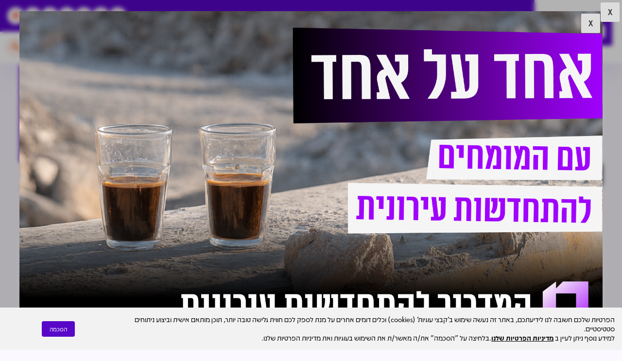

--- FILE ---
content_type: text/html; charset=UTF-8
request_url: https://www.nadlancenter.co.il/magazine/category/23/14?page=3
body_size: 43580
content:
<!DOCTYPE html><html lang="he" dir="rtl"><head><meta http-equiv="X-UA-Compatible" content="IE=9" /><meta http-equiv="Content-Type" content="text/html; charset=utf-8" /><meta name="twitter:card" content="summary_large_image"><title>התחדשות עירונית - מרכז הנדל"ן - עמוד 3 - מרכז הנדל"ן</title><meta name="description" content="במדור התחדשות עירונית תמצאו את המידע העדכני ביותר בנושאי פינוי בינוי, תמ&quot;א 38, חיזוק ועיבוי - כל הכתבות והעדכונים האחרונים בגזרת התחדשות עירונית בישראל. - עמוד 3" /><meta property="og:title" content="התחדשות עירונית - מרכז הנדל&quot;ן - עמוד 3"/><meta name="twitter:title" content="התחדשות עירונית - מרכז הנדל&quot;ן - עמוד 3"><meta property="og:description" content="במדור התחדשות עירונית תמצאו את המידע העדכני ביותר בנושאי פינוי בינוי, תמ&quot;א 38, חיזוק ועיבוי - כל הכתבות והעדכונים האחרונים בגזרת התחדשות עירונית בישראל. - עמוד 3"/><meta name="twitter:description" content="במדור התחדשות עירונית תמצאו את המידע העדכני ביותר בנושאי פינוי בינוי, תמ&quot;א 38, חיזוק ועיבוי - כל הכתבות והעדכונים האחרונים בגזרת התחדשות עירונית בישראל. - עמוד 3"><base href="https://www.nadlancenter.co.il/" ></base><link rel="stylesheet" href="https://www.nadlancenter.co.il/themes/NDL/css/section.scss.css?ver=17301" type="text/css" /><link rel="stylesheet" href="https://www.nadlancenter.co.il/themes/NDL/css/widgets.scss.css?ver=17301" type="text/css" /><link rel="stylesheet" href="https://www.nadlancenter.co.il/themes/NDL/css/general.scss.css?ver=17301" type="text/css" /><link rel="stylesheet" href="https://www.nadlancenter.co.il/themes/NDL/css/style.scss.css?ver=17301" type="text/css" /><script type="text/javascript" src="https://www.nadlancenter.co.il/system/js/system.js?ver=17301"></script><link rel="canonical" href="https://www.nadlancenter.co.il/magazine/category/23/14?page=3"><!-- Mobile Tags --><meta name="HandheldFriendly" content="True"><meta name="MobileOptimized" content="320"><meta name="viewport" content="width=device-width, initial-scale=1.0, maximum-scale=1.0, minimum-scale=1.0, user-scalable=no"><meta name="apple-mobile-web-app-status-bar-style" content="black" /><meta name="apple-mobile-web-app-capable" content="yes"><script type="application/ld+json">{
"@context": "https://schema.org/",
"@type": "LocalBusiness",
"name": "מרכז הנדל\"ן",
"address": {
"@type": "PostalAddress",
"addressLocality": "רמת גן",
"postalCode": "98052",
"streetAddress": "בן גוריון 2",
"addressCountry": "IL"
},
"image": "https://www.nadlancenter.co.il/themes/MGZ/images/245X82.jpg",
"telephone": "+972747579015",
"url": "https://www.nadlancenter.co.il/"
}</script><script src="https://www.gstatic.com/firebasejs/8.10.0/firebase-app.js"></script><script src="https://www.gstatic.com/firebasejs/8.10.0/firebase-messaging.js"></script><meta name="ROBOTS" content="noindex,follow" /><meta name="copyright" content="2003-2022, Wizzo CMS3.0" /><link rel="shortcut icon" href="themes/NDL/images/fav.svg" /><script type="application/ld+json">{"@context":"https:\/\/schema.org","@type":"WebPage","@id":"https:\/\/www.nadlancenter.co.il\/"}</script><!-- Accessibility --><script>window.args = {
sitekey : '692f09d75efd88d0b1b0da7d5da4340f',
position : 'Left',
language : 'HE',
container : '',
icon : '',
access : 'https://vee-crm.com',
styles : {
primary_color: '#177fab',
secondary_color: '#b586ff',
background_color: '#f6f6f6',
primary_text_color: '#636363',
headers_text_color: '#105675',
primary_font_size: 14,
slider_left_color: '#b586ff',
slider_right_color: '#177fab',
icon_vertical_position: 'bottom',
icon_offset_top: 100,
icon_offset_bottom: 0,
highlight_focus_color: '#177fab',
toggler_icon_color: '#ffffff',
},
links : {
acc_policy: 'https://www.nadlancenter.co.il/accessibility',
additional_link: 'https://vee.co.il/pricing/'
},
options : {
open: false,
aaa: false,
hide_tablet: false,
hide_mobile: false,
button_size_tablet: 44,
button_size_mobile: 34,
position_tablet: 'Right',
position_mobile: 'Right',
icon_vertical_position_tablet: 'top',
icon_vertical_position_mobile: 'top',
icon_offset_top_tablet: 100,
icon_offset_bottom_tablet: 0,
icon_offset_top_mobile: 100,
icon_offset_bottom_mobile: 0,
keyboard_shortcut: true,
hide_purchase_link: false,
display_checkmark_icon: false,
active_toggler_color: '#118f38'
},
exclude : []
};
(function(doc, head, body){var embed = doc.createElement('script');
embed.src = window.args['access'] + '/js/';
embed.defer = true;
embed.crossOrigin = 'anonymous';
embed.setAttribute('data-cfasync', true );
body? body.appendChild(embed) : head.appendChild(embed);
})(document, document.head, document.body);</script><meta name="google-site-verification" content="6E-nw03qWJUp3exzXp2s879na8Q1yfXaLK-oKK79MQQ" /><!-- Hotjar Tracking Code for Nadlancenter --><script> (function(h,o,t,j,a,r){h.hj=h.hj||function(){(h.hj.q=h.hj.q||[]).push(arguments)};
h._hjSettings={hjid:6531872,hjsv:6};
a=o.getElementsByTagName('head')[0];
r=o.createElement('script');r.async=1;
r.src=t+h._hjSettings.hjid+j+h._hjSettings.hjsv;
a.appendChild(r);
})(window,document,'https://static.hotjar.com/c/hotjar-','.js?sv=');</script></head><body class="rtl "><script type="text/javascript" src="https://www.nadlancenter.co.il/themes/NDL/assets/vue.global.prod.js?ver=17301"></script><div id="page" class="magazine " style="z-index:0;"><div id="header_mobile" class="show_in_mobile"><a class="logo" href="https://www.nadlancenter.co.il/" title='מרכז הנדל"ן'></a></div><header><div id="logo_wrapper"><a class="logo" href="/" title='מרכז הנדל"ן'></a></div><div class="flex_col"><div id="header_top" class="show_in_desktop"><a class="logo_s" href="/" title='מרכז הנדל"ן'></a><ul id="menu"><li><a data-id="14" href="living-real-estate" >נדל"ן למגורים</a></li><li><a data-id="15" href="urban-innovation" >התחדשות עירונית</a></li><li><a data-id="41" href="fruitfull-real-estate" >נדל"ן מניב והשקעות</a></li><li><a data-id="646" href="magazine/category/182" >דעות וניתוחים </a></li><li><a data-id="42" href="magazine/category/1768" >חדשות הענף</a></li><li><a data-id="663" href="design-architect" >עיצוב ואדריכלות</a></li><li><a data-id="43" href="vod" >נדל"ן TV</a></li><li><a data-id="45" href="podcast" >פודקאסטים</a></li><strong></strong></ul><ul class="soci_container_top"><li><a class="ico_cir" target="_blank" href="https://twitter.com/mhndln/?utm_source=site"><i class="fab fa-twitter-square"></i></a></li><li><a class="ico_cir" target="_blank" href="https://www.facebook.com/merkazhanadlan/?utm_source=site"><i class="fab fa-facebook"></i></a></li><li><a class="ico_cir" target="_blank" href="https://www.youtube.com/@Nadlancente"><i class="fab fa-youtube"></i></a></li><li><a class="ico_cir" target="_blank" href="https://chat.whatsapp.com/CFhqV6KTR5rIDQCSD2VnyI"><i class="fab fa-whatsapp"></i></a></li><li><a class="ico_cir" target="_blank" href="https://www.tiktok.com/@nadlan_center?_t=8ihQ3oK3mq1&_r=1"><i class="fab fa-tiktok"></i></a></li><li><a class="ico_cir" target="_blank" href="https://www.instagram.com/nadlancenter.co.il/?utm_source=site"><i class="fab fa-instagram"></i></a></li><li><a class="ico_cir" target="_blank" href="https://www.linkedin.com/company/israeli-real-estate-center/?utm_source=site"><i class="fab fa-linkedin"></i></a></li></ul></div><div id="header_bottom" class="show_in_desktop"><ul><li><a data-id="49" href="https://madadtama38.co.il/" target="_blank">מדד ההתחדשות העירונית</a></li><li><a data-id="386" href="/calculator" >מחשבונים</a></li><li><a data-id="46" href="about" >אודות מרכז הנדל"ן</a></li><li><a data-id="664" href="https://organizer.courses.nadlancenter.co.il/?utm_source=NADLANCENTER&utm_medium=DESKTOP&utm_campaign=MENU" target="_blank">קורס מארגני עסקאות 2026</a></li><li><a data-id="665" href="https://www.nadlancenter.co.il/scala-group" >סקאלה גרופ</a></li><li><a data-id="662" href="contact-us" >צור קשר</a></li><li class="plf"><!--<a class="btn small_btn" target="_blank" href="https://campus.nadlancenter.co.il/">אירועים וקורסים בנדל"ן ></a>--><a class="icons fb" target="_blank" href="https://www.facebook.com/merkazhanadlan"></a><a href="https://www.instagram.com/nadlancenter.co.il/" class="icons instagram" target="_blank"></a><a href="https://www.linkedin.com/company/israeli-real-estate-center" class="icons linkedin-in" target="_blank"></a><a href="https://www.youtube.com/channel/UCEsHJDd42ZcZJcNUEyDKw6A/" class="icons youtube" target="_blank"></a><a href="https://www.tiktok.com/@nadlan_center" class="icons tiktok_wrapper" target="_blank"><div class="tiktok"></div></a><a href="https://chat.whatsapp.com/BCzM8M8DBJi5tpqZg0twOq" class="icons whatsapp" target="_blank"><!--<i class="fab fa-whatsapp"></i>--></a><a href="https://twitter.com/mhndln" class="icons twitter" target="_blank"></a></li></ul><li class="search_container"><a class="search" onClick="open_search_win()"><i class="fas fa-search"></i></a></li></div></div></header><div id="menu_btn" class="show_in_mobile"><div id="nav-icon3"><span></span><span></span><span></span><span></span></div></div><div id="desktop_footer_sticky"><div id="bnr_id_697ca52c605bc" data-type="desktop-sticky" data-tag="" class="trg_banner bannerCls show_in_desktop" style="position:relative; z-index:1; width:; height: "></div></div><div id="content"><div tests id="magazine_category"><div class="centered"><div class="head_category_desktop" style="margin-top: 10px"><div id="bnr_id_697ca52c54e69" data-type="head_category_desktop" data-tag="" class="trg_banner bannerCls show_in_desktop" style="position:relative; z-index:1; width:; height: "></div></div><div class="section_title grey_underline gap_bottom"><a href="urban-innovation"><svg width="47" height="48" viewBox="0 0 47 48" fill="none" xmlns="http://www.w3.org/2000/svg"><path d="M19.3765 3.36841L12.6817 10.1161V3.36841L0 13.1069V48L12.6617 35.0716L25.3866 47.6388H43.6429V3.36841H19.3798H19.3765ZM31.9884 35.0142H12.685V14.8723H31.9884V35.0142Z" fill="#55ebb1"/><path d="M22.7337 0L16.0388 6.74773V0L3.35718 9.73847V44.6316L16.0189 31.7032L28.7438 44.2704H47V0H22.737H22.7337ZM35.3455 31.6458H16.0422V11.5039H35.3455V31.6458Z" fill="#404040"/></svg><h3>התחדשות עירונית</h3></a><a class="section_title_decor" href="urban-innovation" ></a></div><div class="main_article_ad hp_grid "><div class="main_article main_side"><ol id="breadcrumbs" vocab="https://schema.org/" typeof="BreadcrumbList"><li class="home" property="itemListElement" typeof="ListItem"><a property="item" typeof="WebPage" href="https://www.nadlancenter.co.il/"><span property="name">דף הבית</span></a><meta property="position" content="1"></li><li class="last" property="itemListElement" typeof="ListItem"><span property="item" typeof="WebPage"><span property="name">התחדשות עירונית</span></span><meta property="position" content="2"></li></ol><article class="article_block mbl_main_article"><a href="https://www.nadlancenter.co.il/article/13815" class="article_pic no_shadow radius "><span style="background-image:url(https://storage.nadlancenter.co.il/articles_new/53923_tumb_800X450.jpg)" title="זכייה ראשונה לאחר ההנפקה:&nbsp;מותג עירוני נבחרה לבנות 94 דירות ברחובות"></span><label style="--category-color: #55ebb1" class="article_category bg_mgz_23">התחדשות עירונית</label></a><div class="content"><div class="metadata_wrapper"><p class="info_item date">29.01</p><p class="info_item lecturer">דרור ניר קסטל</p></div><a href="https://www.nadlancenter.co.il/article/13815"><h3>זכייה ראשונה לאחר ההנפקה: מותג עירוני נבחרה לבנות 94 דירות ברחובות</h3></a><a class="short_text" href="https://www.nadlancenter.co.il/article/13815">לאחר שהונפקה בבורסה לפני שבוע, הודיעה היום (ה') חברת מותג עירוני כי זכתה במכרז דיירים לבניית פרויקט התחדשות במרכז רחובות לבניית שני בניינים בני 16 קומות, מעל 1,800 מ"ר מסחר. כיום בשטח 28 יח"ד</a></div></article><div class="cat_grid mbl_list"><article style="--category-color: #55ebb1;" class="mbl_big_article article_block"><a href="https://www.nadlancenter.co.il/article/13540" class="article_pic no_shadow radius "><span class="lazy" data-src="https://storage.nadlancenter.co.il/articles_new/53145_tumb_390X220.jpg" title="מגדלים בשכונה הוותיקה של רמת גן: התוכנית של צליח רוטשילד מגיעה למחוזית "></span><label style="--category-color: #55ebb1" class="article_category bg_mgz_23">התחדשות עירונית</label></a><div class="content"><div class="inner_content"><a href="https://www.nadlancenter.co.il/article/13540"><h3>מגדלים בשכונה הוותיקה של רמת גן: התוכנית של צליח רוטשילד מגיעה למחוזית </h3></a></div><div class="metadata_wrapper"><p class="info_item date">24.12</p><p class="info_item lecturer">דורון ברויטמן</p></div></div></article><article style="--category-color: #55ebb1;" class="mbl_big_article article_block"><a href="https://www.nadlancenter.co.il/article/13535" class="article_pic no_shadow radius "><span class="lazy" data-src="https://storage.nadlancenter.co.il/articles_new/53140_tumb_390X220.jpg" title="רוב דרוש לישראל אירופה במתחם האלכסון בחדרה: 267 דירות יוקמו בפינוי-בינוי "></span><label style="--category-color: #55ebb1" class="article_category bg_mgz_23">התחדשות עירונית</label></a><div class="content"><div class="inner_content"><a href="https://www.nadlancenter.co.il/article/13535"><h3>רוב דרוש לישראל אירופה במתחם האלכסון בחדרה: 267 דירות יוקמו בפינוי-בינוי </h3></a></div><div class="metadata_wrapper"><p class="info_item date">23.12</p><p class="info_item lecturer">דרור ניר קסטל</p></div></div></article><article style="--category-color: #55ebb1;" class="mbl_big_article article_block"><a href="https://www.nadlancenter.co.il/article/13532" class="article_pic no_shadow radius "><span class="lazy" data-src="https://storage.nadlancenter.co.il/articles_new/53136_tumb_390X220.jpg" title="בצמוד ל-BBC: עיריית בני ברק אישרה 3 תוכניות התחדשות בהיקף של 650 יח&quot;ד"></span><label style="--category-color: #55ebb1" class="article_category bg_mgz_23">התחדשות עירונית</label></a><div class="content"><div class="inner_content"><a href="https://www.nadlancenter.co.il/article/13532"><h3>בצמוד ל-BBC: עיריית בני ברק אישרה 3 תוכניות התחדשות בהיקף של 650 יח"ד</h3></a></div><div class="metadata_wrapper"><p class="info_item date">23.12</p><p class="info_item lecturer">לי סעדון</p></div></div></article><article style="--category-color: #55ebb1;" class="mbl_big_article article_block"><a href="https://www.nadlancenter.co.il/article/13528" class="article_pic no_shadow radius "><span class="lazy" data-src="https://storage.nadlancenter.co.il/articles_new/53132_tumb_390X220.jpg" title="אלף דירות חדשות במגדלים בקטמונים: היתרים לבית ירושלמי וישראקפ גרנד בי-ם "></span><label style="--category-color: #55ebb1" class="article_category bg_mgz_23">התחדשות עירונית</label></a><div class="content"><div class="inner_content"><a href="https://www.nadlancenter.co.il/article/13528"><h3>אלף דירות חדשות במגדלים בקטמונים: היתרים לבית ירושלמי וישראקפ גרנד בי-ם </h3></a></div><div class="metadata_wrapper"><p class="info_item date">23.12</p><p class="info_item lecturer">דורון ברויטמן</p></div></div></article><article style="--category-color: #55ebb1;" class="mbl_big_article article_block"><a href="https://www.nadlancenter.co.il/article/13526" class="article_pic no_shadow radius "><span class="lazy" data-src="https://storage.nadlancenter.co.il/articles_new/53128_tumb_390X220.jpg" title="עסקת ענק: מגדל תעניק מימון של 1.5 מיליארד ש&quot;ח לחברה בת של עמרם אברהם ואלי נידם"></span><label style="--category-color: #55ebb1" class="article_category bg_mgz_23">התחדשות עירונית</label></a><div class="content"><div class="inner_content"><a href="https://www.nadlancenter.co.il/article/13526"><h3>עסקת ענק: מגדל תעניק מימון של 1.5 מיליארד ש"ח לחברה בת של עמרם אברהם ואלי נידם</h3></a></div><div class="metadata_wrapper"><p class="info_item date">22.12</p><p class="info_item lecturer">מערכת מרכז הנדל"ן</p></div></div></article><article style="--category-color: #55ebb1;" class="mbl_big_article article_block"><a href="https://www.nadlancenter.co.il/article/13520" class="article_pic no_shadow radius "><span class="lazy" data-src="https://storage.nadlancenter.co.il/articles_new/53121_tumb_390X220.jpg" title="מאות דירות, מסחר ומלונאות על הים בחיפה: זו התוכנית שתעשה מהפך בשכונה הוותיקה "></span><label style="--category-color: #55ebb1" class="article_category bg_mgz_23">התחדשות עירונית</label></a><div class="content"><div class="inner_content"><a href="https://www.nadlancenter.co.il/article/13520"><h3>מאות דירות, מסחר ומלונאות על הים בחיפה: זו התוכנית שתעשה מהפך בשכונה הוותיקה </h3></a></div><div class="metadata_wrapper"><p class="info_item date">22.12</p><p class="info_item lecturer">לי סעדון</p></div></div></article><article style="--category-color: #55ebb1;" class="mbl_big_article article_block"><a href="https://www.nadlancenter.co.il/article/13519" class="article_pic no_shadow radius "><span class="lazy" data-src="https://storage.nadlancenter.co.il/articles_new/53120_tumb_390X220.jpg" title="ייפתח לראשונה לציבור: המרחב הצבאי הסגור בלב באר שבע יהפוך למוקד מגורים ופנאי"></span><label style="--category-color: #55ebb1" class="article_category bg_mgz_23">התחדשות עירונית</label></a><div class="content"><div class="inner_content"><a href="https://www.nadlancenter.co.il/article/13519"><h3>ייפתח לראשונה לציבור: המרחב הצבאי הסגור בלב באר שבע יהפוך למוקד מגורים ופנאי</h3></a></div><div class="metadata_wrapper"><p class="info_item date">22.12</p><p class="info_item lecturer">לי סעדון</p></div></div></article><article style="--category-color: #55ebb1;" class="mbl_big_article article_block"><a href="https://www.nadlancenter.co.il/article/13518" class="article_pic no_shadow radius "><span class="lazy" data-src="https://storage.nadlancenter.co.il/articles_new/53116_tumb_390X220.jpg" title="480 דירות במגדלים במרכז כפר סבא: אושרה תוכנית פינוי-בינוי של גבאי "></span><label style="--category-color: #55ebb1" class="article_category bg_mgz_23">התחדשות עירונית</label></a><div class="content"><div class="inner_content"><a href="https://www.nadlancenter.co.il/article/13518"><h3>480 דירות במגדלים במרכז כפר סבא: אושרה תוכנית פינוי-בינוי של גבאי </h3></a></div><div class="metadata_wrapper"><p class="info_item date">22.12</p><p class="info_item lecturer">דורון ברויטמן</p></div></div></article><article style="--category-color: #55ebb1;" class="mbl_big_article article_block"><a href="https://www.nadlancenter.co.il/article/13517" class="article_pic no_shadow radius "><span class="lazy" data-src="https://storage.nadlancenter.co.il/articles_new/53115_tumb_390X220.jpg" title="90 דירות חדשות בלב בת ים: מצלאוי השיגה רוב דרוש לפינוי-בינוי "></span><label style="--category-color: #55ebb1" class="article_category bg_mgz_23">התחדשות עירונית</label></a><div class="content"><div class="inner_content"><a href="https://www.nadlancenter.co.il/article/13517"><h3>90 דירות חדשות בלב בת ים: מצלאוי השיגה רוב דרוש לפינוי-בינוי </h3></a></div><div class="metadata_wrapper"><p class="info_item date">22.12</p><p class="info_item lecturer">דורון ברויטמן</p></div></div></article><article style="--category-color: #55ebb1;" class="mbl_big_article article_block"><a href="https://www.nadlancenter.co.il/article/13515" class="article_pic no_shadow radius "><span class="lazy" data-src="https://storage.nadlancenter.co.il/articles_new/53112_tumb_390X220.jpg" title="50 קומות במרכז גבעתיים: כך תיראה תוכנית הענק להתחדשות סביב תחנת המטרו &quot;נגה&quot;"></span><label style="--category-color: #55ebb1" class="article_category bg_mgz_23">התחדשות עירונית</label></a><div class="content"><div class="inner_content"><a href="https://www.nadlancenter.co.il/article/13515"><h3>50 קומות במרכז גבעתיים: כך תיראה תוכנית הענק להתחדשות סביב תחנת המטרו "נגה"</h3></a></div><div class="metadata_wrapper"><p class="info_item date">22.12</p><p class="info_item lecturer">מערכת מרכז הנדל"ן</p></div></div></article><article style="--category-color: #55ebb1;" class="mbl_big_article article_block"><a href="https://www.nadlancenter.co.il/article/13511" class="article_pic no_shadow radius "><span class="lazy" data-src="https://storage.nadlancenter.co.il/articles_new/53106_tumb_390X220.jpg" title="היתר בנייה לאופק החזקות ביהוד-מונסון: 280 דירות חדשות במתחם מוהליבר "></span><label style="--category-color: #55ebb1" class="article_category bg_mgz_23">התחדשות עירונית</label></a><div class="content"><div class="inner_content"><a href="https://www.nadlancenter.co.il/article/13511"><h3>היתר בנייה לאופק החזקות ביהוד-מונסון: 280 דירות חדשות במתחם מוהליבר </h3></a></div><div class="metadata_wrapper"><p class="info_item date">21.12</p><p class="info_item lecturer">מערכת מרכז הנדל"ן</p></div></div></article><article style="--category-color: #55ebb1;" class="mbl_big_article article_block"><a href="https://www.nadlancenter.co.il/article/13510" class="article_pic no_shadow radius "><span class="lazy" data-src="https://storage.nadlancenter.co.il/articles_new/53104_tumb_390X220.jpg" title="טירת כרמל מתחדשת: תוכנית ל-420 דירות במגדלים עד 30 קומות אושרה להפקדה "></span><label style="--category-color: #55ebb1" class="article_category bg_mgz_23">התחדשות עירונית</label></a><div class="content"><div class="inner_content"><a href="https://www.nadlancenter.co.il/article/13510"><h3>טירת כרמל מתחדשת: תוכנית ל-420 דירות במגדלים עד 30 קומות אושרה להפקדה </h3></a></div><div class="metadata_wrapper"><p class="info_item date">21.12</p><p class="info_item lecturer">מערכת מרכז הנדל"ן</p></div></div></article><article style="--category-color: #55ebb1;" class="mbl_big_article article_block"><a href="https://www.nadlancenter.co.il/article/13508" class="article_pic no_shadow radius "><span class="lazy" data-src="https://storage.nadlancenter.co.il/articles_new/53147_tumb_390X220.jpg" title="מגדלים של עד 40 קומות בג&#039;סי כהן בחולון: סופרין ווייס הגיעו לרוב הדרוש "></span><label style="--category-color: #55ebb1" class="article_category bg_mgz_23">התחדשות עירונית</label></a><div class="content"><div class="inner_content"><a href="https://www.nadlancenter.co.il/article/13508"><h3>מגדלים של עד 40 קומות בג'סי כהן בחולון: סופרין ווייס הגיעו לרוב הדרוש </h3></a></div><div class="metadata_wrapper"><p class="info_item date">21.12</p><p class="info_item lecturer">דורון ברויטמן</p></div></div></article><article style="--category-color: #55ebb1;" class="mbl_big_article article_block"><a href="https://www.nadlancenter.co.il/article/13501" class="article_pic no_shadow radius "><span class="lazy" data-src="https://storage.nadlancenter.co.il/articles_new/53089_tumb_390X220.jpg" title="740 דירות חדשות בצפון תל אביב: אושרה תוכנית של מטרופוליס בהדר יוסף "></span><label style="--category-color: #55ebb1" class="article_category bg_mgz_23">התחדשות עירונית</label></a><div class="content"><div class="inner_content"><a href="https://www.nadlancenter.co.il/article/13501"><h3>740 דירות חדשות בצפון תל אביב: אושרה תוכנית של מטרופוליס בהדר יוסף </h3></a></div><div class="metadata_wrapper"><p class="info_item date">18.12</p><p class="info_item lecturer">מערכת מרכז הנדל"ן</p></div></div></article><article style="--category-color: #55ebb1;" class="mbl_big_article article_block"><a href="https://www.nadlancenter.co.il/article/13491" class="article_pic no_shadow radius "><span class="lazy" data-src="https://storage.nadlancenter.co.il/articles_new/53062_tumb_390X220.jpg" title="700 דירות חדשות ליד המטרו במרכז פתח תקווה: רוב דרוש לנתיבים וישראקפ גרנד "></span><label style="--category-color: #55ebb1" class="article_category bg_mgz_23">התחדשות עירונית</label></a><div class="content"><div class="inner_content"><a href="https://www.nadlancenter.co.il/article/13491"><h3>700 דירות חדשות ליד המטרו במרכז פתח תקווה: רוב דרוש לנתיבים וישראקפ גרנד </h3></a></div><div class="metadata_wrapper"><p class="info_item date">17.12</p><p class="info_item lecturer">דורון ברויטמן</p></div></div></article><article style="--category-color: #55ebb1;" class="mbl_big_article article_block"><a href="https://www.nadlancenter.co.il/article/13489" class="article_pic no_shadow radius "><span class="lazy" data-src="https://storage.nadlancenter.co.il/articles_new/53060_tumb_390X220.jpg" title="תוספת של אלפי דירות במגדלים עד 30 קומות: אושרה מדיניות ההתחדשות החדשה בטירת כרמל"></span><label style="--category-color: #55ebb1" class="article_category bg_mgz_23">התחדשות עירונית</label></a><div class="content"><div class="inner_content"><a href="https://www.nadlancenter.co.il/article/13489"><h3>תוספת של אלפי דירות במגדלים עד 30 קומות: אושרה מדיניות ההתחדשות החדשה בטירת כרמל</h3></a></div><div class="metadata_wrapper"><p class="info_item date">17.12</p><p class="info_item lecturer">דורון ברויטמן</p></div></div></article><article style="--category-color: #55ebb1;" class="mbl_big_article article_block"><a href="https://www.nadlancenter.co.il/article/13484" class="article_pic no_shadow radius "><span class="lazy" data-src="https://storage.nadlancenter.co.il/articles_new/53050_tumb_390X220.jpg" title="50 דירות יותר מהתוכנית המקורית: אושרה תוכנית של כנען ל-380 דירות במרכז רמת גן "></span><label style="--category-color: #55ebb1" class="article_category bg_mgz_23">התחדשות עירונית</label></a><div class="content"><div class="inner_content"><a href="https://www.nadlancenter.co.il/article/13484"><h3>50 דירות יותר מהתוכנית המקורית: אושרה תוכנית של כנען ל-380 דירות במרכז רמת גן </h3></a></div><div class="metadata_wrapper"><p class="info_item date">16.12</p><p class="info_item lecturer">דורון ברויטמן</p></div></div></article><article style="--category-color: #55ebb1;" class="mbl_big_article article_block"><a href="https://www.nadlancenter.co.il/article/13471" class="article_pic no_shadow radius "><span class="lazy" data-src="https://storage.nadlancenter.co.il/articles_new/53018_tumb_390X220.jpg" title="אקו סיטי קיבלה היתר: תבנה 36 דירות בקו הראשון לפארק הירקון"></span><label style="--category-color: #55ebb1" class="article_category bg_mgz_23">התחדשות עירונית</label></a><div class="content"><div class="inner_content"><a href="https://www.nadlancenter.co.il/article/13471"><h3>אקו סיטי קיבלה היתר: תבנה 36 דירות בקו הראשון לפארק הירקון</h3></a></div><div class="metadata_wrapper"><p class="info_item date">16.12</p><p class="info_item lecturer">מערכת מרכז הנדל"ן</p></div></div></article><article style="--category-color: #55ebb1;" class="mbl_big_article article_block"><a href="https://www.nadlancenter.co.il/article/13470" class="article_pic no_shadow radius "><span class="lazy" data-src="https://storage.nadlancenter.co.il/articles_new/53017_tumb_390X220.jpg" title="מגדלים בשכונת המצוקה: אושרה תוכנית ההתחדשות של רוטשטיין לבניית 1,150 דירות"></span><label style="--category-color: #55ebb1" class="article_category bg_mgz_23">התחדשות עירונית</label></a><div class="content"><div class="inner_content"><a href="https://www.nadlancenter.co.il/article/13470"><h3>מגדלים בשכונת המצוקה: אושרה תוכנית ההתחדשות של רוטשטיין לבניית 1,150 דירות</h3></a></div><div class="metadata_wrapper"><p class="info_item date">15.12</p><p class="info_item lecturer">דרור ניר קסטל</p></div></div></article><article style="--category-color: #55ebb1;" class="mbl_big_article article_block"><a href="https://www.nadlancenter.co.il/article/13468" class="article_pic no_shadow radius "><span class="lazy" data-src="https://storage.nadlancenter.co.il/articles_new/53009_tumb_390X220.jpg" title="שלושה פרויקטי ענק בקריית יובל בדרך לאישור: 1,200 דירות במגדלים עד 40 קומות"></span><label style="--category-color: #55ebb1" class="article_category bg_mgz_23">התחדשות עירונית</label></a><div class="content"><div class="inner_content"><a href="https://www.nadlancenter.co.il/article/13468"><h3>שלושה פרויקטי ענק בקריית יובל בדרך לאישור: 1,200 דירות במגדלים עד 40 קומות</h3></a></div><div class="metadata_wrapper"><p class="info_item date">17.12</p><p class="info_item lecturer">דורון ברויטמן</p></div></div></article><article style="--category-color: #55ebb1;" class="mbl_big_article article_block"><a href="https://www.nadlancenter.co.il/article/13464" class="article_pic no_shadow radius "><span class="lazy" data-src="https://storage.nadlancenter.co.il/articles_new/53014_tumb_390X220.jpg" title="280 דירות חדשות בדרום-מזרח חיפה: יסודות איתנים נבחרה לפרויקט פינוי-בינוי "></span><label style="--category-color: #55ebb1" class="article_category bg_mgz_23">התחדשות עירונית</label></a><div class="content"><div class="inner_content"><a href="https://www.nadlancenter.co.il/article/13464"><h3>280 דירות חדשות בדרום-מזרח חיפה: יסודות איתנים נבחרה לפרויקט פינוי-בינוי </h3></a></div><div class="metadata_wrapper"><p class="info_item date">14.12</p><p class="info_item lecturer">דרור ניר קסטל</p></div></div></article><article style="--category-color: #55ebb1;" class="mbl_big_article article_block"><a href="https://www.nadlancenter.co.il/article/13463" class="article_pic no_shadow radius "><span class="lazy" data-src="https://storage.nadlancenter.co.il/articles_new/53003_tumb_390X220.jpg" title="&quot;אין להניח שאפשר למנוע את הורשת ההטבות של הקשיש - גם בהסכם&quot;: הענף מגיב ליוליס"></span><label style="--category-color: #55ebb1" class="article_category bg_mgz_23">התחדשות עירונית</label></a><div class="content"><div class="inner_content"><a href="https://www.nadlancenter.co.il/article/13463"><h3>"אין להניח שאפשר למנוע את הורשת ההטבות של הקשיש - גם בהסכם": הענף מגיב ליוליס</h3></a></div><div class="metadata_wrapper"><p class="info_item date">14.12</p><p class="info_item lecturer">מערכת מרכז הנדל"ן</p></div></div></article><article style="--category-color: #55ebb1;" class="mbl_big_article article_block"><a href="https://www.nadlancenter.co.il/article/13461" class="article_pic no_shadow radius "><span class="lazy" data-src="https://storage.nadlancenter.co.il/articles_new/52986_tumb_390X220.jpg" title="אלף דירות במגדלים על הים: תוכנית הענק של שפונדר פדלון מגיעה למחוזית"></span><label style="--category-color: #55ebb1" class="article_category bg_mgz_23">התחדשות עירונית</label></a><div class="content"><div class="inner_content"><a href="https://www.nadlancenter.co.il/article/13461"><h3>אלף דירות במגדלים על הים: תוכנית הענק של שפונדר פדלון מגיעה למחוזית</h3></a></div><div class="metadata_wrapper"><p class="info_item date">15.12</p><p class="info_item lecturer">דורון ברויטמן</p></div></div></article><article style="--category-color: #55ebb1;" class="mbl_big_article article_block"><a href="https://www.nadlancenter.co.il/article/13459" class="article_pic no_shadow radius "><span class="lazy" data-src="https://storage.nadlancenter.co.il/articles_new/52982_tumb_390X220.jpg" title="המשנה ליועמ&quot;שית: תמורות ייחודיות שניתנו לקשישים במיזמי התחדשות עוברות בירושה"></span><label style="--category-color: #55ebb1" class="article_category bg_mgz_23">התחדשות עירונית</label></a><div class="content"><div class="inner_content"><a href="https://www.nadlancenter.co.il/article/13459"><h3>המשנה ליועמ"שית: תמורות ייחודיות שניתנו לקשישים במיזמי התחדשות עוברות בירושה</h3></a></div><div class="metadata_wrapper"><p class="info_item date">14.12</p><p class="info_item lecturer">נמרוד בוסו</p></div></div></article><article style="--category-color: #55ebb1;" class="mbl_big_article article_block"><a href="https://www.nadlancenter.co.il/article/13449" class="article_pic no_shadow radius "><span class="lazy" data-src="https://storage.nadlancenter.co.il/articles_new/52951_tumb_390X220.jpg" title="423 דירות חדשות בשכונה ד&#039; בבאר שבע: זו הזוכה במכרז הדיירים"></span><label style="--category-color: #55ebb1" class="article_category bg_mgz_23">התחדשות עירונית</label></a><div class="content"><div class="inner_content"><a href="https://www.nadlancenter.co.il/article/13449"><h3>423 דירות חדשות בשכונה ד' בבאר שבע: זו הזוכה במכרז הדיירים</h3></a></div><div class="metadata_wrapper"><p class="info_item date">11.12</p><p class="info_item lecturer">דורון ברויטמן</p></div></div></article><article style="--category-color: #55ebb1;" class="mbl_big_article article_block"><a href="https://www.nadlancenter.co.il/article/13443" class="article_pic no_shadow radius "><span class="lazy" data-src="https://storage.nadlancenter.co.il/articles_new/52908_tumb_390X220.jpg" title="יותר מ-6,000 דירות חדשות ומגדלים עד 30 קומות: אושרה תוכנית הענק בדרום לוד "></span><label style="--category-color: #55ebb1" class="article_category bg_mgz_23">התחדשות עירונית</label></a><div class="content"><div class="inner_content"><a href="https://www.nadlancenter.co.il/article/13443"><h3>יותר מ-6,000 דירות חדשות ומגדלים עד 30 קומות: אושרה תוכנית הענק בדרום לוד </h3></a></div><div class="metadata_wrapper"><p class="info_item date">10.12</p><p class="info_item lecturer">מערכת מרכז הנדל"ן</p></div></div></article><article style="--category-color: #55ebb1;" class="mbl_big_article article_block"><a href="https://www.nadlancenter.co.il/article/13437" class="article_pic no_shadow radius "><span class="lazy" data-src="https://storage.nadlancenter.co.il/articles_new/52884_tumb_390X220.jpg" title="השכונה הרמת-גנית שצומחת לגובה: 2 תוכניות בהיקף של יותר מ-500 יח&quot;ד מגיעות למחוזית"></span><label style="--category-color: #55ebb1" class="article_category bg_mgz_23">התחדשות עירונית</label></a><div class="content"><div class="inner_content"><a href="https://www.nadlancenter.co.il/article/13437"><h3>השכונה הרמת-גנית שצומחת לגובה: 2 תוכניות בהיקף של יותר מ-500 יח"ד מגיעות למחוזית</h3></a></div><div class="metadata_wrapper"><p class="info_item date">10.12</p><p class="info_item lecturer">דורון ברויטמן</p></div></div></article><article style="--category-color: #55ebb1;" class="mbl_big_article article_block"><a href="https://www.nadlancenter.co.il/article/13436" class="article_pic no_shadow radius "><span class="lazy" data-src="https://storage.nadlancenter.co.il/articles_new/52877_tumb_390X220.jpg" title="כ-64 אלף שקל למ&quot;ר ו-16% רווח בלבד: היתר לאנשי העיר ל-25 דירות ברובע 4 בת&quot;א "></span><label style="--category-color: #55ebb1" class="article_category bg_mgz_23">התחדשות עירונית</label></a><div class="content"><div class="inner_content"><a href="https://www.nadlancenter.co.il/article/13436"><h3>כ-64 אלף שקל למ"ר ו-16% רווח בלבד: היתר לאנשי העיר ל-25 דירות ברובע 4 בת"א </h3></a></div><div class="metadata_wrapper"><p class="info_item date">10.12</p><p class="info_item lecturer">דרור ניר קסטל</p></div></div></article><article style="--category-color: #55ebb1;" class="mbl_big_article article_block"><a href="https://www.nadlancenter.co.il/article/13426" class="article_pic no_shadow radius "><span class="lazy" data-src="https://storage.nadlancenter.co.il/articles_new/52851_tumb_390X220.jpg" title="חג&#039;ג&#039; חתמה על הסכם עם תושבי פרדס דכה: תקדם בנייה של כ-1,900 דירות ביפו ג&#039;"></span><label style="--category-color: #55ebb1" class="article_category bg_mgz_23">התחדשות עירונית</label></a><div class="content"><div class="inner_content"><a href="https://www.nadlancenter.co.il/article/13426"><h3>חג'ג' חתמה על הסכם עם תושבי פרדס דכה: תקדם בנייה של כ-1,900 דירות ביפו ג'</h3></a></div><div class="metadata_wrapper"><p class="info_item date">09.12</p><p class="info_item lecturer">נמרוד בוסו</p></div></div></article><article style="--category-color: #55ebb1;" class="mbl_big_article article_block"><a href="https://www.nadlancenter.co.il/article/13424" class="article_pic no_shadow radius "><span class="lazy" data-src="https://storage.nadlancenter.co.il/articles_new/52847_tumb_390X220.jpg" title="ממשיכה לעלות לגובה: 2 תוכניות לבניית מגדלים עד 40 קומות במערב י-ם מגיעות למחוזית"></span><label style="--category-color: #55ebb1" class="article_category bg_mgz_23">התחדשות עירונית</label></a><div class="content"><div class="inner_content"><a href="https://www.nadlancenter.co.il/article/13424"><h3>ממשיכה לעלות לגובה: 2 תוכניות לבניית מגדלים עד 40 קומות במערב י-ם מגיעות למחוזית</h3></a></div><div class="metadata_wrapper"><p class="info_item date">09.12</p><p class="info_item lecturer">דורון ברויטמן</p></div></div></article></div><div class="mgz_paging"><a href="/magazine/category/23/14">&lt;&lt;</a><a href="/magazine/category/23/14?page=2">&lt;</a><a href="/magazine/category/23/14">1</a><a href="/magazine/category/23/14?page=2">2</a><span class="active">3</span><a href="/magazine/category/23/14?page=4">4</a><a href="/magazine/category/23/14?page=5">5</a><a href="/magazine/category/23/14?page=6">6</a><a href="/magazine/category/23/14?page=7">7</a><a href="/magazine/category/23/14?page=8">8</a><a href="/magazine/category/23/14?page=9">9</a><a href="/magazine/category/23/14?page=10">10</a><a href="/magazine/category/23/14?page=11">11</a><a href="/magazine/category/23/14?page=12">12</a><a href="/magazine/category/23/14?page=13">13</a><a href="/magazine/category/23/14?page=14">14</a><a href="/magazine/category/23/14?page=15">15</a><a href="/magazine/category/23/14?page=16">16</a><a href="/magazine/category/23/14?page=17">17</a><a href="/magazine/category/23/14?page=18">18</a> ... <a href="/magazine/category/23/14?page=4">&gt;</a><a href="/magazine/category/23/14?page=92">&gt;&gt;</a></div></div><div class="ad_con left_side"><div style="z-index:1;position:relative;;display: flex;flex-direction: column;gap: 15px;"><div class="box" id="behind_urban_renewal"><a href="/magazine/category/1772"><div class="title widget_title">הפנים מאחורי ההתחדשות העירונית >>></div></a><div class="mgz_widget hp_more_items mbl_list"><article style="--category-color: #051734;" class="article_block mbl_big_article"><a href="https://www.nadlancenter.co.il/article/11424" class="article_pic radius "><span style="background-image:url(https://storage.nadlancenter.co.il/articles_new/47553_tumb_800X450.jpg)" title="&quot;המצב הביטחוני הנוכחי גורם לנו להבין את המשמעות המהותית והאימפקט של העבודה שלנו&quot;"></span><label style="--category-color: #A31F1F" >הפנים מאחורי ההתחדשות העירונית</label></a><div class="content"><a href="https://www.nadlancenter.co.il/article/11424"><h3>"המצב הביטחוני הנוכחי גורם לנו להבין את המשמעות המהותית והאימפקט של העבודה שלנו"</h3></a><div class="metadata_wrapper"><p class="info_item date">23.01</p><p class="info_item lecturer">מרכז הנדל"ן</p></div></div></article><article style="--category-color: #051734;" class="article_block "><a href="https://www.nadlancenter.co.il/article/11381" class="article_pic radius "><span style="background-image:url(https://storage.nadlancenter.co.il/articles_new/47450_tumb_800X450.jpg)" title="&quot;לראות את כל הדבר הזה נהרס ולחשוב על הדבר החדש שנבנה &ndash; זה מאוד מרגש&quot;"></span><label style="--category-color: #A31F1F" >הפנים מאחורי ההתחדשות העירונית</label></a><div class="content"><a href="https://www.nadlancenter.co.il/article/11381"><h3>"לראות את כל הדבר הזה נהרס ולחשוב על הדבר החדש שנבנה – זה מאוד מרגש"</h3></a><div class="metadata_wrapper"><p class="info_item date">16.01</p><p class="info_item lecturer">מרכז הנדל"ן</p></div></div></article></div></div></div></div></div></div></div></div><footer><div class="centered show_in_desktop"><div class="centered footer_top"><div class="footer_logo"><a class="logo" href="https://www.nadlancenter.co.il/" title='מרכז הנדל"ן'><img class="logo lazy" data-src="themes/NDL/images/white_logo.svg" alt="מרכז הנדלן"></a><!-- <img class="logo lazy" data-src="themes/NDL/images/logo_white.png" alt="מרכז הנדלן">--></div><div class="soci_container"><li><a class="ico_cir" target="_blank" href="https://twitter.com/mhndln/?utm_source=site"><i class="icon fab fa-twitter-square"></i></a></li><li><a class="ico_cir" target="_blank" href="https://www.facebook.com/merkazhanadlan/?utm_source=site"><i class="icon fab fa-facebook"></i></a></li><li><a class="ico_cir" target="_blank" href="https://www.youtube.com/@Nadlancente"><i class="icon fab fa-youtube"></i></a></li><li><a class="ico_cir" target="_blank" href="https://chat.whatsapp.com/CFhqV6KTR5rIDQCSD2VnyI"><i class="icon fab fa-whatsapp"></i></a></li><li><a class="ico_cir" target="_blank" href="https://www.tiktok.com/@nadlan_center?_t=8ihQ3oK3mq1&_r=1"><i class="icon fab fa-tiktok"></i></a></li><li><a class="ico_cir" target="_blank" href="https://www.instagram.com/nadlancenter.co.il/?utm_source=site"><i class="icon fab fa-instagram"></i></a></li><li><a class="ico_cir" target="_blank" href="https://www.linkedin.com/company/israeli-real-estate-center/?utm_source=site"><i class="icon fab fa-linkedin"></i></a></li></div></div><div id="footer_blocks"><div class="wrap-links"><h3>מרכז הנדל״ן</h3><a onClick="this.classList.toggle('active');" class="more"><span class="more_text">קרא עוד</span><span class="last">קרא פחות</span></a><ul><li><a href="מדיניות-פרטיות">מדיניות פרטיות</a></li><li><a href="https://www.nadlancenter.co.il/accessibility">הצהרת נגישות</a></li><li><a href="https://www.nadlancenter.co.il/about">אודות מרכז הנדל"ן</a></li><li><a href="https://www.nadlancenter.co.il/contact-us">צור קשר</a></li><li><a href="https://www.nadlancenter.co.il/tags_index">תגיות</a></li><li><a href="https://www.nadlancenter.co.il/site_map">מפת אתר</a></li><li><a href="https://www.nadlancenter.co.il/terms">תנאי שימוש</a></li><li><a href="https://www.nadlancenter.co.il/article/6823">פסגת הנדל"ן</a></li><li><a href="https://www.nadlancenter.co.il/rss">RSS</a></li><li><a href="https://www.nadlancenter.co.il/">חדשות נדל"ן</a></li><li><a href="https://www.nadlancenter.co.il/companies/company_index">חברות נדל"ן</a></li><li><a href="https://www.nadlancenter.co.il/urban-innovation">מדור התחדשות עירונית</a></li><li><a href="https://www.nadlancenter.co.il/living-real-estate">מדור נדל״ן למגורים</a></li><li><a href="https://www.nadlancenter.co.il/fruitfull-real-estate">מדור נדל״ן מניב והשקעות</a></li><li><a href="https://www.nadlancenter.co.il/vod">מדור נדל"ןTV</a></li><li><a href="https://www.nadlancenter.co.il/magazine/category/182">מדור דעות וניתוחים</a></li><li><a href="https://www.nadlancenter.co.il/podcast">פודקאסטים</a></li></ul></div><div class="wrap-links"><h3>מדריכים כללי</h3><a onClick="this.classList.toggle('active');" class="more"><span class="more_text">קרא עוד</span><span class="last">קרא פחות</span></a><ul><li><a href="https://www.nadlancenter.co.il/article/8328">בנייה ירוקה</a></li><li><a href="https://www.nadlancenter.co.il/article/8330">בקשה לרישום מקרקעין</a></li><li><a href="https://www.nadlancenter.co.il/article/8531">כופר חניה</a></li><li><a href="https://www.nadlancenter.co.il/article/8568">הגרלות מחיר למשתכן</a></li><li><a href="https://www.nadlancenter.co.il/article/11506">התחדשות עירונית חיפה 2023</a></li><li><a href="https://www.nadlancenter.co.il/article/11518">עורכי דין התחדשות עירונית - המדריך השלם</a></li><li><a href="https://www.nadlancenter.co.il/article/11534">פינוי בינוי פתח תקווה 2025</a></li><li><a href="https://www.nadlancenter.co.il/article/1774">היתר בניה</a></li><li><a href="https://www.nadlancenter.co.il/article/2724">חיפוש עסקאות נדל"ן</a></li><li><a href="https://www.nadlancenter.co.il/article/2730">תקן 21</a></li><li><a href="https://www.nadlancenter.co.il/article/3113">כיצד לאתר בקלות עסקאות נדל״ן</a></li><li><a href="https://www.nadlancenter.co.il/article/897">בניית בית פרטי</a></li><li><a href="https://www.nadlancenter.co.il/article/6869">מדד תשומות הבניה</a></li><li><a href="https://www.nadlancenter.co.il/article/3723">ריבית פריים</a></li><li><a href="https://www.nadlancenter.co.il/article/6510">שכר טרחה עורך דין</a></li><li><a href="https://www.nadlancenter.co.il/article/5556">היתרי בנייה</a></li><li><a href="https://www.nadlancenter.co.il/article/3724">השקעות נדל״ן</a></li><li><a href="https://www.nadlancenter.co.il/article/2775">עסקאות נדל"ן</a></li><li><a href="https://www.nadlancenter.co.il/article/2724">מידע נדל"ן</a></li><li><a href="https://www.nadlancenter.co.il/article/3578">רישוי זמין</a></li><li><a href="https://www.nadlancenter.co.il/article/5077">חוק קמינץ</a></li><li><a href="https://www.nadlancenter.co.il/article/5128">מכפילי חניה</a></li><li><a href="https://www.nadlancenter.co.il/article/5136">חוק עידוד השקעות הון</a></li><li><a href="https://www.nadlancenter.co.il/article/3191">תוכנית מתאר ארצית למרחב מערכת המטרו</a></li><li><a href="https://www.nadlancenter.co.il/article/5429">מימון חוץ בנקאי לפרויקטים</a></li><li><a href="https://www.nadlancenter.co.il/article/4280">חברות נדל"ן</a></li><li><a href="https://www.nadlancenter.co.il/article/3029">חדשות נדל״ן עם ערך מוסף</a></li><li><a href="https://www.nadlancenter.co.il/article/5083">עיצוב פנים</a></li><li><a href="https://www.nadlancenter.co.il/article/5093">ג'נטריפיקציה</a></li><li><a href="https://www.nadlancenter.co.il/article/5129">חכירה</a></li><li><a href="https://www.nadlancenter.co.il/article/5193">מחירי דירות שנמכרו</a></li><li><a href="https://www.nadlancenter.co.il/article/3474">מנהל התכנון</a></li><li><a href="https://www.nadlancenter.co.il/article/4780">עיר הנדל״ן</a></li><li><a href="https://www.nadlancenter.co.il/article/5025">עיצוב משרדים</a></li><li><a href="https://www.nadlancenter.co.il/article/5019">משקיע כשיר</a></li><li><a href="https://www.nadlancenter.co.il/article/5003">בניית צמוד קרקע</a></li><li><a href="https://www.nadlancenter.co.il/article/3156">פיצוי מטרו</a></li><li><a href="https://www.nadlancenter.co.il/article/1786">ותמ"ל</a></li><li><a href="https://www.nadlancenter.co.il/article/5049">רישום בית משותף</a></li><li><a href="https://www.nadlancenter.co.il/article/3388">חוק המקרקעין</a></li><li><a href="https://www.nadlancenter.co.il/article/5876">חוק ההסדרים</a></li><li><a href="https://www.nadlancenter.co.il/article/5878">דיור ציבורי</a></li><li><a href="https://www.nadlancenter.co.il/article/6236">עורך דין תכנון ובניה</a></li><li><a href="https://www.nadlancenter.co.il/article/6331">פנקס הקבלנים</a></li><li><a href="https://www.nadlancenter.co.il/article/6332">זכות קדימה</a></li><li><a href="https://www.nadlancenter.co.il/article/6475">קרקעות חקלאיות</a></li><li><a href="https://www.nadlancenter.co.il/article/6513">ועדת תכנון ובנייה</a></li><li><a href="https://www.nadlancenter.co.il/article/4047">מהנדס בניין</a></li><li><a href="https://www.nadlancenter.co.il/article/534">חוק התכנון והבניה</a></li><li><a href="https://www.nadlancenter.co.il/article/3400">משרד הבינוי והשיכון</a></li><li><a href="https://www.nadlancenter.co.il/article/1565">מחירי דירות בישראל</a></li><li><a href="https://www.nadlancenter.co.il/article/2839">לשכת רישום מקרקעין</a></li><li><a href="https://www.nadlancenter.co.il/article/1682">ועדת ערר</a></li><li><a href="https://www.nadlancenter.co.il/article/1387">עירוב שימושים</a></li><li><a href="https://www.nadlancenter.co.il/article/3401">תקנות התכנון והבניה</a></li><li><a href="https://www.nadlancenter.co.il/article/1469">רשות מקרקעי ישראל</a></li><li><a href="https://www.nadlancenter.co.il/article/5549">שימור מבנים</a></li><li><a href="https://www.nadlancenter.co.il/article/5649">איחוד וחלוקה</a></li><li><a href="https://www.nadlancenter.co.il/article/2922">גרמושקה</a></li><li><a href="https://www.nadlancenter.co.il/article/1585">פרצלציה</a></li><li><a href="https://www.nadlancenter.co.il/article/4321">מבנה מסוכן</a></li><li><a href="https://www.nadlancenter.co.il/article/3315">מדד הנדל"ן</a></li><li><a href="https://www.nadlancenter.co.il/article/2647">אדריכל</a></li><li><a href="https://www.nadlancenter.co.il/article/2877">מבנן</a></li><li><a href="https://www.nadlancenter.co.il/article/1442">שמאי מקרקעין</a></li><li><a href="https://www.nadlancenter.co.il/article/3596">עורך דין מקרקעין</a></li><li><a href="https://www.nadlancenter.co.il/article/1932">קבלן</a></li><li><a href="https://www.nadlancenter.co.il/article/1946">קרקעות למכירה</a></li><li><a href="https://www.nadlancenter.co.il/article/1222">מילון מושגים</a></li><li><a href="https://www.nadlancenter.co.il/article/2044">תשריט</a></li><li><a href="https://www.nadlancenter.co.il/article/3009">בועת נדל"ן</a></li><li><a href="https://www.nadlancenter.co.il/article/2727">הפקעה</a></li><li><a href="https://www.nadlancenter.co.il/article/5877">ריבית בנק ישראל</a></li><li><a href="https://www.nadlancenter.co.il/article/6235">המפקח על רישום מקרקעין</a></li><li><a href="https://www.nadlancenter.co.il/article/6488">אתר בנייה</a></li><li><a href="https://www.nadlancenter.co.il/article/6489">מגרש לבנייה עצמית מנהל מקרקעי ישראל</a></li><li><a href="https://www.nadlancenter.co.il/article/6824">גוב מאפ</a></li><li><a href="https://www.nadlancenter.co.il/article/4149">שמאי מכריע</a></li><li><a href="https://www.nadlancenter.co.il/article/3551">איתור גוש חלקה</a></li><li><a href="https://www.nadlancenter.co.il/article/2928">ביטוח דירה</a></li><li><a href="https://www.nadlancenter.co.il/article/2725">שימוש חורג</a></li><li><a href="https://www.nadlancenter.co.il/article/2119">זכויות בניה</a></li><li><a href="https://www.nadlancenter.co.il/article/3405">רישיון תיווך</a></li><li><a href="https://www.nadlancenter.co.il/article/3391">כונס נכסים</a></li><li><a href="https://www.nadlancenter.co.il/article/2726">תיק בניין</a></li><li><a href="https://www.nadlancenter.co.il/article/2228">כתב כמויות</a></li><li><a href="https://www.nadlancenter.co.il/article/3291">אדריכלות נוף</a></li><li><a href="https://www.nadlancenter.co.il/article/3343">איך אדריכלים מתכננים בית</a></li><li><a href="https://www.nadlancenter.co.il/article/2819">מערכת מייצגים</a></li><li><a href="https://www.nadlancenter.co.il/article/828">טאבו</a></li><li><a href="https://www.nadlancenter.co.il/article/2060">תב״ע</a></li><li><a href="https://www.nadlancenter.co.il/article/6504">המפקח על הבתים המשותפים</a></li><li><a href="https://www.nadlancenter.co.il/article/6514">תכנית אינסטלציה</a></li><li><a href="https://www.nadlancenter.co.il/article/2165">חוק המארגנים</a></li><li><a href="https://www.nadlancenter.co.il/article/2760">מימון נדל"ן</a></li><li><a href="https://www.nadlancenter.co.il/article/4636">מחשבון תשואה</a></li></ul></div><div class="wrap-links"><h3>התחדשות עירונית</h3><a onClick="this.classList.toggle('active');" class="more"><span class="more_text">קרא עוד</span><span class="last">קרא פחות</span></a><ul><li><a href="https://madadtama38.co.il/">מדד ההתחדשות העירונית</a></li><li><a href="https://madadtama38.co.il/%d7%93%d7%99%d7%a8%d7%95%d7%92-%d7%a4%d7%99%d7%a0%d7%95%d7%99-%d7%91%d7%99%d7%a0%d7%95%d7%99/">חברות נדל"ן מובילות בפינוי בינוי</a></li><li><a href="https://madadtama38.co.il/%d7%93%d7%99%d7%a8%d7%95%d7%92-%d7%aa%d7%9e%d7%90-38/?rating_city=260">חברות נדל"ן מדורגות בתמ"א 38- דירוג ארצי</a></li><li><a href="https://madadtama38.co.il/%d7%93%d7%99%d7%a8%d7%95%d7%92-%d7%a2%d7%95%d7%a8%d7%9b%d7%99-%d7%93%d7%99%d7%9f/">עורכי דין מדורגים בהתחדשות עירונית</a></li><li><a href="https://madadtama38.co.il/%d7%93%d7%99%d7%a8%d7%95%d7%92-%d7%90%d7%93%d7%a8%d7%99%d7%9b%d7%9c%d7%99%d7%9d/">אדריכלים מדורגים בתמ"א 38</a></li><li><a href="https://madadtama38.co.il/%d7%93%d7%99%d7%a8%d7%95%d7%92-%d7%90%d7%93%d7%a8%d7%99%d7%9b%d7%9c%d7%99%d7%9d-%d7%a4%d7%99%d7%a0%d7%95%d7%99-%d7%91%d7%99%d7%a0%d7%95%d7%99/">אדריכלים מדורגים בפינוי בינוי</a></li><li><a href="https://madadtama38.co.il/%d7%93%d7%99%d7%a8%d7%95%d7%92-%d7%a9%d7%9e%d7%90%d7%99%d7%9d/">שמאים בולטים בהתחדשות עירונית</a></li><li><a href="https://www.nadlancenter.co.il/article/3944">עורך דין התחדשות עירונית</a></li><li><a href="https://www.nadlancenter.co.il/article/4137">הרשות להתחדשות עירונית</a></li><li><a href="https://www.nadlancenter.co.il/article/3498">התחדשות עירונית </a></li><li><a href="https://www.nadlancenter.co.il/article/3863">תמ"א 38 תל אביב</a></li><li><a href="https://www.nadlancenter.co.il/article/4316">תמ"א 38 גבעתיים</a></li><li><a href="https://www.nadlancenter.co.il/article/4315">תמ"א 38 ירושלים</a></li><li><a href="https://www.nadlancenter.co.il/article/4299">תמ"א 38 הרצליה</a></li><li><a href="https://www.nadlancenter.co.il/article/4198">תמ"א 38 רמת גן</a></li><li><a href="https://www.nadlancenter.co.il/article/4221">תמ"א 38 ראשון לציון</a></li><li><a href="https://www.nadlancenter.co.il/article/4298">התחדשות עירונית רמת גן</a></li><li><a href="https://www.nadlancenter.co.il/article/4140">התחדשות עירונית תל אביב</a></li><li><a href="https://www.nadlancenter.co.il/article/4139">פינוי בינוי חולון</a></li><li><a href="https://www.nadlancenter.co.il/article/4138">פינוי בינוי בת ים</a></li><li><a href="https://www.nadlancenter.co.il/article/1046">תמ"א 35</a></li><li><a href="https://www.nadlancenter.co.il/article/5380">התחדשות עירונית בירושלים</a></li><li><a href="https://www.nadlancenter.co.il/article/5409">פינוי בינוי בכפר סבא</a></li><li><a href="https://www.nadlancenter.co.il/article/7710">התחדשות עירונית בקריית אונו</a></li><li><a href="https://www.nadlancenter.co.il/article/7731">פינוי בינוי באשדוד</a></li><li><a href="https://www.nadlancenter.co.il/article/7747">פינוי בינוי ברמת השרון</a></li><li><a href="https://www.nadlancenter.co.il/article/7783">תמ"א 38 בבת ים</a></li><li><a href="https://www.nadlancenter.co.il/article/7833">תמ"א 38 בחולון</a></li><li><a href="https://www.nadlancenter.co.il/article/5894">התחדשות עירונית בת ים</a></li><li><a href="https://www.nadlancenter.co.il/article/5895">התחדשות עירונית חולון</a></li><li><a href="https://www.nadlancenter.co.il/article/5925">התחדשות עירונית פתח תקווה</a></li><li><a href="https://www.nadlancenter.co.il/article/5937">פינוי בינוי חדרה</a></li><li><a href="https://www.nadlancenter.co.il/article/7879">תמ"א 38 בחיפה</a></li><li><a href="https://www.nadlancenter.co.il/article/7926">תמ"א 38 בכפר סבא</a></li><li><a href="https://www.nadlancenter.co.il/article/7967">תמ"א 38 בקריית אונו</a></li><li><a href="https://www.nadlancenter.co.il/article/4742">יזם תמ”א 38</a></li><li><a href="https://www.nadlancenter.co.il/article/4743">יזם התחדשות עירונית</a></li><li><a href="https://www.nadlancenter.co.il/article/4744">יזם פינוי בינוי</a></li><li><a href="https://www.nadlancenter.co.il/article/565">פינוי בינוי</a></li><li><a href="https://www.nadlancenter.co.il/article/489">תמ"א 38</a></li><li><a href="https://www.nadlancenter.co.il/article/3857">תמ"א 38/2</a></li><li><a href="https://www.nadlancenter.co.il/article/5578">פינוי בינוי ראשון לציון</a></li><li><a href="https://www.nadlancenter.co.il/article/5765">פינוי בינוי הרצליה</a></li><li><a href="https://www.nadlancenter.co.il/article/5264">פינוי ובינוי בירושלים</a></li><li><a href="https://www.nadlancenter.co.il/article/5278">פינוי בינוי בנתניה</a></li><li><a href="https://www.nadlancenter.co.il/article/5324">התחדשות עירונית בבאר שבע</a></li><li><a href="https://www.nadlancenter.co.il/article/5217">פינוי בינוי בחיפה</a></li><li><a href="https://www.nadlancenter.co.il/article/3988">חוק פינוי בינוי</a></li><li><a href="https://www.nadlancenter.co.il/article/7693">התחדשות עירונית בגבעתיים</a></li><li><a href="https://www.nadlancenter.co.il/article/5464">התחדשות עירונית רחובות</a></li><li><a href="https://www.nadlancenter.co.il/article/5525">תמ"א 1</a></li><li><a href="https://www.nadlancenter.co.il/article/5706">פינוי בינוי אשקלון</a></li><li><a href="https://www.nadlancenter.co.il/article/3961">עורך דין פינוי בינוי</a></li><li><a href="https://www.nadlancenter.co.il/article/8024">תמ"א 38 ברעננה</a></li><li><a href="https://www.nadlancenter.co.il/article/5428">מימון תמ"א 38</a></li><li><a href="https://www.nadlancenter.co.il/article/3838">עורך דין תמ"א 38</a></li><li><a href="https://www.nadlancenter.co.il/article/630">תוכנית הרובעים תל אביב</a></li><li><a href="https://www.nadlancenter.co.il/article/1535">תוכנית תא/5000</a></li><li><a href="https://www.nadlancenter.co.il/article/8530">דייר סרבן</a></li><li><a href="https://www.nadlancenter.co.il/article/8294">תמ"א 38 חדרה</a></li><li><a href="https://www.nadlancenter.co.il/article/8295">התחדשות עירונית חדרה</a></li><li><a href="https://www.nadlancenter.co.il/article/8329">תמ"א 38 פתח תקווה</a></li></ul></div><div class="wrap-links"><h3>רכישה והשכרת נדל"ן</h3><a onClick="this.classList.toggle('active');" class="more"><span class="more_text">קרא עוד</span><span class="last">קרא פחות</span></a><ul><li><a href="https://www.nadlancenter.co.il/article/5471">היכן כדאי לרכוש דירה להשקעה</a></li><li><a href="https://www.nadlancenter.co.il/article/5161">מס רכישה דירה ראשונה</a></li><li><a href="https://www.nadlancenter.co.il/article/3655">מס נדל"ן</a></li><li><a href="https://www.nadlancenter.co.il/article/3597">ערבות בנקאית</a></li><li><a href="https://www.nadlancenter.co.il/article/5084">אישור עקרוני למשכנתא</a></li><li><a href="https://www.nadlancenter.co.il/article/5216">משכון</a></li><li><a href="https://www.nadlancenter.co.il/article/6484">חוזה שכירות בלתי מוגנת</a></li><li><a href="https://www.nadlancenter.co.il/article/6486">הסכם מכר</a></li><li><a href="https://www.nadlancenter.co.il/article/2788">טפסים של מיסוי מקרקעין</a></li><li><a href="https://www.nadlancenter.co.il/article/6476">הארכת חוזה שכירות</a></li><li><a href="https://www.nadlancenter.co.il/article/6485">פרוטוקול מסירה</a></li><li><a href="https://www.nadlancenter.co.il/article/5002">מחזור משכנתא</a></li><li><a href="https://www.nadlancenter.co.il/article/5017">יועץ משכנתאות</a></li><li><a href="https://www.nadlancenter.co.il/article/398">היטל השבחה</a></li><li><a href="https://www.nadlancenter.co.il/article/3824">מחשבון מס רכישה</a></li><li><a href="https://www.nadlancenter.co.il/article/628">מס רכישה</a></li><li><a href="https://www.nadlancenter.co.il/article/413">מס שבח</a></li><li><a href="https://www.nadlancenter.co.il/article/490">מיסוי מקרקעין</a></li><li><a href="https://www.nadlancenter.co.il/article/2896">לוח שפיצר וקרן שווה</a></li><li><a href="https://www.nadlancenter.co.il/article/6031">תביעה לפינוי מושכר</a></li><li><a href="https://www.nadlancenter.co.il/article/6346">העברה ללא תמורה</a></li><li><a href="https://www.nadlancenter.co.il/article/4038">הלוואת בלון</a></li><li><a href="https://www.nadlancenter.co.il/article/3777">חוק הגנת הדייר</a></li><li><a href="https://www.nadlancenter.co.il/article/766">חוק שכירות הוגנת</a></li><li><a href="https://www.nadlancenter.co.il/article/651">חוק המכר דירות</a></li><li><a href="https://www.nadlancenter.co.il/article/3036">מדרגות מס רכישה</a></li><li><a href="https://www.nadlancenter.co.il/article/3023">מס רכישה דירה שניה</a></li><li><a href="https://www.nadlancenter.co.il/article/1773">עסקת קומבינציה</a></li><li><a href="https://www.nadlancenter.co.il/article/425">קבוצת רכישה</a></li><li><a href="https://www.nadlancenter.co.il/article/350">מחיר למשתכן</a></li><li><a href="https://www.nadlancenter.co.il/article/5051">עדכון מדרגות מס רכישה</a></li><li><a href="https://www.nadlancenter.co.il/article/735">משכנתא</a></li><li><a href="https://www.nadlancenter.co.il/article/3720">מחשבון משכנתא</a></li><li><a href="https://www.nadlancenter.co.il/article/3721">ריבית משכנתא</a></li><li><a href="https://www.nadlancenter.co.il/article/3732">ייעוץ משכנתאות</a></li><li><a href="https://www.nadlancenter.co.il/article/3789">משכנתא הפוכה</a></li><li><a href="https://www.nadlancenter.co.il/article/5349">דירה בהנחה</a></li><li><a href="https://www.nadlancenter.co.il/article/5430">ערבויות חוק מכר</a></li><li><a href="https://www.nadlancenter.co.il/article/2123">טופס 4</a></li><li><a href="https://www.nadlancenter.co.il/article/1479">פינוי דירה</a></li><li><a href="https://www.nadlancenter.co.il/article/4459">משכנתא למסורבים</a></li><li><a href="https://www.nadlancenter.co.il/article/6329">חוזה שכירות למגורים</a></li><li><a href="https://www.nadlancenter.co.il/article/6446">דירה להשכרה</a></li><li><a href="https://www.nadlancenter.co.il/article/6487">צ'ק בטחון</a></li><li><a href="https://www.nadlancenter.co.il/article/6503">לוח סילוקין</a></li><li><a href="https://www.nadlancenter.co.il/article/3608">דמי מפתח</a></li><li><a href="https://www.nadlancenter.co.il/article/3409">שטר חוב </a></li><li><a href="https://www.nadlancenter.co.il/article/2942">שטר מכר</a></li><li><a href="https://www.nadlancenter.co.il/article/2939">זכרון דברים</a></li><li><a href="https://www.nadlancenter.co.il/article/2891">ביטוח משכנתא</a></li><li><a href="https://www.nadlancenter.co.il/article/1910">הערת אזהרה</a></li><li><a href="https://www.nadlancenter.co.il/article/4566">דירות מחיר למשתכן ללא הגרלה</a></li><li><a href="https://www.nadlancenter.co.il/article/502">דו"ח אפס</a></li><li><a href="https://www.nadlancenter.co.il/article/8296">הון עצמי למשכנתא</a></li></ul></div></div></div><div id="foot_copy"><div class="centered content"><div style="display: flex; gap:var(--gap);"><a href="https://eden-jarmon.com/" target="_blank" class="designer_credit"></a><a href="https://eden-jarmon.com/" target="_blank">עיצוב האתר</a></div><div style="display: flex; gap:var(--gap);"><div class="credit"></div></div><div>&copy; כל הזכויות שמורות למרכז הנדל"ן ישראל - סקאלה ד.מ בע"מ Scala Group D.M </div></div></div></footer></div><div id="newsletterPopup" class="popup"><div class="popup-content"><span class="close-btn" id="closePopup">✖</span><h2> הצטרפו לרשימת הדיוור שלנו </h2><p><p>ותהיו מעודכנים בכל החדשות והאירועים המרכזיים בענף!</p></p><form id="popupForm"><input type="text" id="name" placeholder="שם מלא"><input type="email" id="email" placeholder="מייל *" required><input type="tel" id="phone" placeholder="נייד *" dir="rtl" required><label class="checkbox" style="display: flex;"><input type="checkbox" id="agree" required><p>אני מאשר/ת קבלת דיוור ממרכז הנדל"ן בהתאם ל<a href="https://nadlancenter.co.il">תנאי השימוש</a></p></label><button type="submit">שלח</button></form></div></div><div id="whatsappPopup" class="popup" style="display: none;"><div class="popup-content"><span class="close-btn" id="closeWhatsappPopup">✖</span><h2>מעולה! נרשמת בהצלחה 🎉</h2><p><p>כדי להצטרף לתקציר המנהלים שלנו בווטסאפ – לחץ/י על הכפתור למטה:</p></p><a href="https://chat.whatsapp.com/EMZRBkEtVGb36ip0epEUPk" target="_blank" class="whatsapp-button">הצטרף לווטסאפ</a></div></div><div id="search_page_wrap"><div id="search_page" class="search_popup" :class="{ active: show }" v-if="show"><div id="close_btn" @click="close()"></div><div class="search_popup_content"><div class="centered_md"><div id="search_form"><input id="search_text" type="text" placeholder="חיפוש" autocomplete="off" v-model="q" @input="search"><i class="fa-solid fa-magnifying-glass"></i></div><h3 style="margin-bottom: var(--gap);"></h3><div id="search_results"><div class="items_list"><article v-for="item in items" class="item_type"><a :href="item.link" class="article_pic radius" :class="{ play: (item.has_vid || item.type == 'video') }"><span :style="'background-image:url(' + item.pic_mid + ')'"></span></a><div class="content"><a :href="item.link"><h3 v-html="item.title"></h3></a><div class=""><p v-html="item.short_text"></p><span v-text="getFullDate(item.date_parsed_full)"></span></div></div></article><div class="next_page">&nbsp;</div></div><div v-show="loading" style='font-size: 20px; '>מחפש...</div><div id="search_promotions"><div class="list"></div></div></div></div></div></div></div><link rel="stylesheet" href="https://www.nadlancenter.co.il/themes/NDL/css/search.scss.css?ver=17301" type="text/css" /><link rel="stylesheet" href="https://www.nadlancenter.co.il/system/libraries/MyFancy/myFancy.css?ver=17301" type="text/css" /><script type="text/javascript" src="https://www.nadlancenter.co.il/system/js/MISC.js?ver=17301"></script><script type="text/javascript" src="https://www.nadlancenter.co.il/system/js/analytics.js?ver=17301"></script><script type="text/javascript" src="https://www.nadlancenter.co.il/system/js/jquery.min.js?ver=17301"></script><script type="text/javascript" src="https://www.nadlancenter.co.il/themes/NDL/assets/fontawesome/js/all.min.js?ver=17301"></script><script type="text/javascript" src="https://www.nadlancenter.co.il/themes/NDL/ui.js?ver=17301"></script><script type="text/javascript" src="https://www.nadlancenter.co.il/system/libraries/MyFancy/myFancy.js?ver=17301"></script><script>function sec_read_more(){$('.seo_top_text').toggleClass('opened');}
wz_jquery(function(){const isTextClamped=elm=>elm.scrollHeight>elm.clientHeight
if(isTextClamped(document.querySelector('.seo_top_text .inner'))){$('.seo_top_text').addClass('clamped');}
var on_loading=false;$(window).on('scroll',function(){if(on_loading==true)return;var hT=$('.mgz_paging').offset().top,hH=$('.mgz_paging').outerHeight(),wH=$(window).height(),wS=$(this).scrollTop();if((wS+1000)>(hT+hH-wH)){on_loading=true;var item=$('.mgz_paging .active').next('a');if(item.length==0){on_loading=true;$('#cat_loading').hide();$('.mgz_paging').remove();return;}
$('.mgz_paging').remove();$('#cat_loading').show();$.ajax({url:item.attr('href'),data:'pmode=empg',cache:true}).done(function(msg){$('#cat_loading').hide();var content=$(msg).find('.items_list').html();$('.items_list').append(content);on_loading=false;});}});});</script><script>var search_page=Vue.createApp({data(){return{show:false,q:'',items:[{"title":"\u05d7\u05e9\u05d9\u05e4\u05d4 \u05dc\u05e6\u05e4\u05d5\u05df: \u05d4\u05e9\u05db\u05d5\u05e0\u05d4 \u05e9\u05de\u05e6\u05d9\u05e2\u05d4 4 \u05d7\u05d3\u05e8\u05d9\u05dd \u05d1\u05ea\u05d5\u05e1\u05e4\u05ea \u05e0\u05d5\u05e3 \u05de\u05e8\u05d4\u05d9\u05d1 \u05d1\u05e4\u05d7\u05d5\u05ea \u05de-2 \u05de\u05dc\u05e9\"\u05d7","id":13799,"short_text":"\u05d4\u05de\u05d3\u05d3 \u05d4\u05e9\u05db\u05d5\u05e0\u05ea\u05d9: \u05d1\u05d0\u05de\u05e6\u05e2\u05d5\u05ea \u05d4\u05de\u05e2\u05e8\u05db\u05ea \u05d4\u05de\u05e7\u05e6\u05d5\u05e2\u05d9\u05ea \u05e9\u05dc \u05d0\u05ea\u05e8 madlan \u05e0\u05e0\u05ea\u05d7 \u05de\u05d3\u05d9 \u05e9\u05d1\u05d5\u05e2 \u05e9\u05db\u05d5\u05e0\u05d4 \u05e9\u05d7\u05d5\u05d5\u05d4 \u05e4\u05d9\u05ea\u05d5\u05d7 \u05e0\u05d3\u05dc\u05f4\u05e0\u05d9 \u05de\u05d5\u05d0\u05e5. \u05d5\u05d4\u05e4\u05e2\u05dd - \u05e9\u05db\u05d5\u05e0\u05ea \u05de\u05d5\u05dc \u05d4\u05ea\u05d1\u05d5\u05e8 \u05e9\u05e0\u05d1\u05e0\u05d9\u05ea \u05d1\u05de\u05d5\u05e8\u05d3\u05d5\u05ea \u05d4\u05e6\u05e4\u05d5\u05df-\u05de\u05d6\u05e8\u05d7\u05d9\u05d9\u05dd \u05e9\u05dc \u05e0\u05d5\u05e3 \u05d4\u05d2\u05dc\u05d9\u05dc, \u05d4\u05e4\u05d5\u05e0\u05d9\u05dd \u05d0\u05dc \u05d4\u05e8 \u05ea\u05d1\u05d5\u05e8 \u05d5\u05e2\u05de\u05e7 \u05d9\u05d6\u05e8\u05e2\u05d0\u05dc \u05d5\u05d0\u05e9\u05e8 \u05ea\u05db\u05dc\u05d5\u05dc \u05db-1,500 \u05d3\u05d9\u05e8\u05d5\u05ea. \u05dc\u05e6\u05d3 \u05d4\u05e0\u05d5\u05e3 \u05d4\u05de\u05e8\u05d4\u05d9\u05d1 \u05d5\u05d4\u05e7\u05e8\u05d1\u05d4 \u05dc\u05e8\u05db\u05d1\u05ea \u05d4\u05e7\u05dc\u05d4 \u05d4\u05e2\u05ea\u05d9\u05d3\u05d9\u05ea \"\u05e0\u05d5\u05e4\u05d9\u05ea\", \u05d4\u05ea\u05d5\u05e9\u05d1\u05d9\u05dd \u05e6\u05e4\u05d5\u05d9\u05d9\u05dd \u05dc\u05e1\u05d1\u05d5\u05dc \u05de\u05e2\u05d5\u05de\u05e1\u05d9 \u05ea\u05e0\u05d5\u05e2\u05d4","content":"<p>\u05d1\u05db\u05dc \u05e9\u05d1\u05d5\u05e2\u00a0<a href=\"https:\/\/www.nadlancenter.co.il\/company\/%D7%9E%D7%A8%D7%9B%D7%96_%D7%94%D7%A0%D7%93%D7%9C%D7%9F\" target=\"_blank\">\u05de\u05e8\u05db\u05d6 \u05d4\u05e0\u05d3\u05dc\"\u05df<\/a>\u00a0\u05de\u05e0\u05ea\u05d7 \u05dc\u05e2\u05d5\u05de\u05e7 \u05e9\u05db\u05d5\u05e0\u05d4 \u05e9\u05de\u05ea\u05e7\u05d9\u05d9\u05dd \u05d1\u05d4 \u05e4\u05d9\u05ea\u05d5\u05d7 \u05e0\u05d3\u05dc\"\u05e0\u05d9 \u05de\u05e9\u05de\u05e2\u05d5\u05ea\u05d9 \u05d1\u05d0\u05de\u05e6\u05e2\u05d5\u05ea \u05d4\u05de\u05e2\u05e8\u05db\u05ea \u05d4\u05de\u05e7\u05e6\u05d5\u05e2\u05d9\u05ea \u05e9\u05dc\u00a0<a href=\"https:\/\/www.madlan.co.il\/\">\u05d0\u05ea\u05e8\u00a0<\/a><a href=\"https:\/\/www.nadlancenter.co.il\/company\/MADLAN\" target=\"_blank\">\u05de\u05d3\u05dc\u05df<\/a>. \u05ea\u05e0\u05d5\u05d3\u05d5\u05ea \u05d4\u05de\u05d7\u05d9\u05e8\u05d9\u05dd, \u05d4\u05e4\u05e8\u05d5\u05d9\u05e7\u05d8\u05d9\u05dd \u05d4\u05d7\u05d3\u05e9\u05d9\u05dd, \u05d4\u05d9\u05d6\u05de\u05d9\u05dd \u05d4\u05e4\u05d5\u05e2\u05dc\u05d9\u05dd \u05d1\u05d4\u05df \u05d5\u05e2\u05d5\u05d3. \u05d5\u05d4\u05e4\u05e2\u05dd: \u05de\u05d5\u05dc \u05d4\u05ea\u05d1\u05d5\u05e8, \u05e0\u05d5\u05e3 \u05d4\u05d2\u05dc\u05d9\u05dc.\u00a0<\/p><p>\u05e9\u05db\u05d5\u05e0\u05ea \u05de\u05d5\u05dc \u05d4\u05ea\u05d1\u05d5\u05e8 \u05d4\u05d9\u05d0 \u05e9\u05db\u05d5\u05e0\u05d4 \u05d7\u05d3\u05e9\u05d4 \u05d4\u05de\u05d5\u05e7\u05de\u05ea\u00a0\u05d1\u05de\u05d5\u05e8\u05d3\u05d5\u05ea \u05d4\u05e6\u05e4\u05d5\u05df \u05de\u05d6\u05e8\u05d7\u05d9\u05d9\u05dd \u05e9\u05dc \u05e0\u05d5\u05e3 \u05d4\u05d2\u05dc\u05d9\u05dc\u00a0\u05d4\u05e4\u05d5\u05e0\u05d9\u05dd \u05d0\u05dc \u05d4\u05e8 \u05ea\u05d1\u05d5\u05e8 \u05d5\u05e2\u05de\u05e7 \u05d9\u05d6\u05e8\u05e2\u05d0\u05dc, \u05e1\u05de\u05d5\u05da \u05dc\u05d9\u05e2\u05e8 \u05e6&#39;\u05e8\u05e6\u05d9\u05dc, \u05de\u05d6\u05e8\u05d7\u05d9\u05ea \u05dc\u05e9\u05db\u05d5\u05e0\u05d5\u05ea \u05d6\u05d0\u05d1 \u05d5\u05e0\u05d5\u05e3 \u05d9\u05d6\u05e8\u05e2\u05d0\u05dc, \u05d3\u05e8\u05d5\u05de\u05d9\u05ea \u05dc\u05e8\u05d7\u05d5\u05d1 \u05de\u05e2\u05dc\u05d4 \u05d9\u05e6\u05d7\u05e7 \u05d5\u05e9\u05db\u05d5\u05e0\u05ea \u05e0\u05d5\u05e3 \u05d9\u05d6\u05e8\u05e2\u05d0\u05dc, \u05d5\u05de\u05e2\u05e8\u05d1\u05d9\u05ea \u05dc\u05de\u05e4\u05e2\u05dc \u05d0\u05dc\u05d1\u05d9\u05d8.\u00a0\u05d4\u05e9\u05db\u05d5\u05e0\u05d4 \u05e6\u05e4\u05d5\u05d9\u05d4 \u05dc\u05db\u05dc\u05d5\u05dc\u00a0\u05de\u05d1\u05e0\u05d9\u05dd \u05e9\u05dc \u05e2\u05d3 24 \u05e7\u05d5\u05de\u05d5\u05ea \u05d1\u05e2\u05d9\u05e8\u05d5\u05d1 \u05e9\u05d9\u05de\u05d5\u05e9\u05d9\u05dd \u05e9\u05dc \u05de\u05d2\u05d5\u05e8\u05d9\u05dd \u05d5\u05de\u05e1\u05d7\u05e8 \u05dc\u05d0\u05d5\u05e8\u05da \u05d4\u05e6\u05d9\u05e8 \u05d4\u05de\u05e1\u05d7\u05e8\u05d9 \u05e9\u05dc \u05d4\u05e9\u05db\u05d5\u05e0\u05d4,\u00a0\u05de\u05d1\u05e0\u05d9 \u05de\u05d2\u05d5\u05e8\u05d9\u05dd \u05e9\u05dc \u05e2\u05d3 12 \u05e7\u05d5\u05de\u05d5\u05ea \u05d1\u05de\u05e2\u05dc\u05d4 \u05d4\u05de\u05d3\u05e8\u05d5\u05df \u05d5\u05de\u05d1\u05e0\u05d9 \u05de\u05d2\u05d5\u05e8\u05d9\u05dd \u05e9\u05dc 8 \u05e7\u05d5\u05de\u05d5\u05ea \u05d1\u05de\u05d5\u05e8\u05d3.<\/p><p>\u05d6\u05d0\u05ea \u05dc\u05e6\u05d3 \u05e9\u05d8\u05d7\u05d9 \u05de\u05e1\u05d7\u05e8, \u05de\u05d5\u05e1\u05d3\u05d5\u05ea \u05e6\u05d9\u05d1\u05d5\u05e8, \u05e9\u05d8\u05d7\u05d9\u05dd \u05e6\u05d9\u05d1\u05d5\u05e8\u05d9\u05d9\u05dd \u05e4\u05ea\u05d5\u05d7\u05d9\u05dd \u05d5\u05e9\u05d8\u05d7 \u05dc\u05e1\u05e4\u05d5\u05e8\u05d8 \u05d5\u05e0\u05d5\u05e4\u05e9.\u00a0\u05d1\u05e6\u05de\u05d5\u05d3 \u05dc\u05d1\u05e0\u05d9\u05d9\u05e0\u05d9 \u05d4\u05de\u05d2\u05d5\u05e8\u05d9\u05dd \u05d9\u05d1\u05e0\u05d4 \u05de\u05e8\u05db\u05d6 \u05de\u05e1\u05d7\u05e8 \u05d5\u05e4\u05e0\u05d0\u05d9 \u05d1\u05e9\u05d8\u05d7 \u05e9\u05dc \u05db\u05be800 \u05de\"\u05e8 \u05dc\u05e8\u05d5\u05d5\u05d7\u05ea \u05d4\u05ea\u05d5\u05e9\u05d1\u05d9\u05dd \u05e9\u05d9\u05db\u05dc\u05d5\u05dc \u05de\u05d9\u05e0\u05d9\u05de\u05e8\u05e7\u05d8, \u05d1\u05d9\u05ea \u05de\u05e8\u05e7\u05d7\u05ea, \u05de\u05e1\u05e4\u05e8\u05d4 \u05d5\u05de\u05db\u05d5\u05df \u05d9\u05d5\u05e4\u05d9, \u05de\u05ea\u05d7\u05dd \u05d0\u05d5\u05db\u05dc \u05d5\u05e2\u05d5\u05d3. \u05de\u05d5\u05dc \u05d4\u05ea\u05d1\u05d5\u05e8 \u05d4\u05d9\u05d0 \u05d4\u05e9\u05db\u05d5\u05e0\u05d4 \u05d4\u05d2\u05d3\u05d5\u05dc\u05d4 \u05d4\u05d7\u05d3\u05e9\u05d4 \u05d4\u05e8\u05d0\u05e9\u05d5\u05e0\u05d4 \u05d1\u05e2\u05d9\u05e8 \u05de\u05ea\u05d7\u05d9\u05dc\u05ea \u05e9\u05e0\u05d5\u05ea \u05d4-90 \u05e9\u05dc \u05d4\u05de\u05d0\u05d4 \u05d4\u05e7\u05d5\u05d3\u05de\u05ea, \u05d5\u05d4\u05d9\u05d0 \u05e6\u05e4\u05d5\u05d9\u05d4 \u05dc\u05db\u05dc\u05d5\u05dc 1,500 \u05d3\u05d9\u05e8\u05d5\u05ea \u05d7\u05d3\u05e9\u05d5\u05ea, \u05e9\u05e9\u05d5\u05d5\u05e7\u05d5 \u05d1\u05e8\u05d5\u05d1\u05df \u05d1\u05de\u05e1\u05d2\u05e8\u05ea \u05ea\u05d5\u05db\u05e0\u05d9\u05ea \u05de\u05d7\u05d9\u05e8 \u05de\u05d8\u05e8\u05d4, \u05d1\u05de\u05d7\u05d9\u05e8\u05d9\u05dd \u05de\u05d5\u05d6\u05dc\u05d9\u05dd \u05d1\u05e2\u05d9\u05e7\u05e8 \u05dc\u05d6\u05d5\u05d2\u05d5\u05ea \u05e6\u05e2\u05d9\u05e8\u05d9\u05dd.\u00a0 \u05d4\u05e9\u05db\u05d5\u05e0\u05d4 \u05de\u05ea\u05d5\u05db\u05e0\u05e0\u05ea \u05e2\u05dd \u05db\u05d1\u05d9\u05e9 \u05de\u05ea\u05e4\u05ea\u05dc \u05d1\u05d5\u05d3\u05d3 \u05e9\u05d9\u05e8\u05db\u05d6 \u05d0\u05ea \u05db\u05dc \u05ea\u05e0\u05d5\u05e2\u05ea \u05d4\u05e8\u05db\u05d1\u05d9\u05dd, \u05de\u05d4 \u05e9\u05e6\u05e4\u05d5\u05d9 \u05dc\u05d2\u05e8\u05d5\u05dd \u05dc\u05e2\u05d5\u05de\u05e1\u05d9\u05dd \u05d1\u05e9\u05e2\u05d5\u05ea \u05d4\u05e2\u05d5\u05de\u05e1.\u00a0\u05d4\u05e9\u05db\u05d5\u05e0\u05d4 \u05e6\u05de\u05d5\u05d3\u05d4 \u05dc\u05ea\u05d5\u05d5\u05d0\u05d9 \u05e7\u05d5 \u05d4\u05e8\u05db\u05d1\u05ea \u05d4\u05e7\u05dc\u05d4 &#39;\u05e0\u05d5\u05e4\u05d9\u05ea&#39; \u05e9\u05ea\u05d2\u05d9\u05e2 \u05dc\u05de\u05e8\u05db\u05d6 \u05d4\u05e2\u05d9\u05e8, \u05d5\u05db\u05df \u05dc\u05d7\u05d9\u05e4\u05d4.<\/p><p>\u05d1\u05d9\u05df 2024 \u05dc-2025 \u05e0\u05e8\u05e9\u05de\u05d4 \u05d1\u05e9\u05db\u05d5\u05e0\u05d4 \u05e2\u05dc\u05d9\u05d9\u05d4 \u05e9\u05dc \u05db-3% \u05d1\u05de\u05d7\u05d9\u05e8 \u05de\u05de\u05d5\u05e6\u05e2 \u05e9\u05dc \u05d3\u05d9\u05e8\u05d4,\u00a0\u05dc\u05e6\u05d3 \u05e2\u05dc\u05d9\u05d4 \u05e9\u05dc \u05db-38% \u05d1\u05db\u05de\u05d5\u05ea \u05d4\u05e2\u05e1\u05e7\u05d0\u05d5\u05ea \u05d1\u05d9\u05df \u05d4\u05ea\u05e7\u05d5\u05e4\u05d5\u05ea. \u05de\u05d3\u05d5\u05d1\u05e8 \u05d1\u05e2\u05dc\u05d9\u05d9\u05d4 \u05d1\u05de\u05d7\u05d9\u05e8 \u05d3\u05d9\u05e8\u05d4 \u05e9\u05d3\u05d5\u05de\u05d4 \u05dc\u05d6\u05d5 \u05e9\u05d4\u05ea\u05e8\u05d7\u05e9\u05d4 \u05d1\u05db\u05dc\u05dc \u05e0\u05d5\u05e3 \u05d4\u05d2\u05dc\u05d9\u05dc \u05d1\u05d0\u05d5\u05ea\u05d4 \u05ea\u05e7\u05d5\u05e4\u05d4.\u00a0\u05d3\u05d9\u05e8\u05ea 3 \u05d7\u05d3\u05e8\u05d9\u05dd \u05d7\u05d3\u05e9\u05d4 \u05d1\u05e9\u05db\u05d5\u05e0\u05d4 \u05e9\u05e0\u05d1\u05e0\u05d9\u05ea \u05de\u05d5\u05dc \u05d4\u05ea\u05d1\u05d5\u05e8 \u05ea\u05e2\u05dc\u05d4 \u05dc\u05db\u05dd \u05d1\u05de\u05de\u05d5\u05e6\u05e2 1.71 \u05de\u05d9\u05dc\u05d9\u05d5\u05df \u05e9\u05e7\u05dc, \u05d3\u05d9\u05e8\u05ea 4 \u05d7\u05d3\u05e8\u05d9\u05dd \u05d7\u05d3\u05e9\u05d4 \u05ea\u05e2\u05dc\u05d4 \u05d1\u05de\u05de\u05d5\u05e6\u05e2 1.968 \u05de\u05d9\u05dc\u05d9\u05d5\u05df \u05e9\u05e7\u05dc \u05d5\u05d3\u05d9\u05e8\u05ea 5 \u05d7\u05d3\u05e8\u05d9\u05dd \u05d7\u05d3\u05e9\u05d4 \u05ea\u05e2\u05dc\u05d4 2.35 \u05de\u05d9\u05dc\u05d9\u05d5\u05df \u05e9\u05e7\u05dc.<\/p><p>\u05d4\u05e9\u05db\u05d5\u05e0\u05d4 \u05d4\u05d7\u05d3\u05e9\u05d4 \u05d6\u05d5\u05dc\u05d4 \u05d1\u05db\u05be20%-30% \u05de\u05de\u05de\u05d5\u05e6\u05e2\u00a0\u05de\u05d7\u05d9\u05e8\u05d9 \u05d4\u05d3\u05d9\u05e8\u05d5\u05ea \u05d4\u05d7\u05d3\u05e9\u05d5\u05ea \u05d1\u05db\u05dc\u05dc \u05d4\u05e2\u05d9\u05e8. \u05d4\u05e4\u05e2\u05e8 \u05d1\u05d5\u05dc\u05d8 \u05d1\u05de\u05d9\u05d5\u05d7\u05d3 \u05d1\u05d3\u05d9\u05e8\u05d5\u05ea \u05d4\u05e7\u05d8\u05e0\u05d5\u05ea \u05d5\u05d4\u05d1\u05d9\u05e0\u05d5\u05e0\u05d9\u05d5\u05ea (3-4 \u05d7\u05d3\u05e8\u05d9\u05dd), \u05e9\u05dd \u05de\u05d5\u05dc \u05d4\u05ea\u05d1\u05d5\u05e8 \u05de\u05e6\u05d9\u05d2\u05d4 \u05de\u05d7\u05d9\u05e8\u05d9\u05dd \u05d4\u05e0\u05de\u05d5\u05db\u05d9\u05dd \u05d1\u05db-25% \u05d5\u05d0\u05e3 \u05d9\u05d5\u05ea\u05e8 \u05dc\u05e2\u05d5\u05de\u05ea \u05d4\u05de\u05de\u05d5\u05e6\u05e2 \u05d4\u05e2\u05d9\u05e8\u05d5\u05e0\u05d9, \u05d1\u05e2\u05d5\u05d3 \u05e9\u05d1\u05d3\u05d9\u05e8\u05d5\u05ea \u05d4\u05d2\u05d3\u05d5\u05dc\u05d5\u05ea (5 \u05d7\u05d3\u05e8\u05d9\u05dd) \u05d4\u05e4\u05e2\u05e8 \u05de\u05e6\u05d8\u05de\u05e6\u05dd \u05de\u05e2\u05d8 \u05d0\u05da \u05e2\u05d3\u05d9\u05d9\u05df \u05e2\u05d5\u05de\u05d3 \u05e2\u05dc \u05db-20%. \u05d4\u05e9\u05db\u05d5\u05e0\u05d4 \u05de\u05de\u05d5\u05e6\u05d1\u05ea \u05db\u05d9\u05d5\u05dd \u05db\u05e9\u05db\u05d5\u05e0\u05d4 \u05d7\u05d3\u05e9\u05d4 \u05d1\u05de\u05d7\u05d9\u05e8 \u05e0\u05d2\u05d9\u05e9 \u05de\u05e9\u05de\u05e2\u05d5\u05ea\u05d9\u05ea \u05de\u05d4\u05de\u05de\u05d5\u05e6\u05e2 \u05d4\u05e2\u05d9\u05e8\u05d5\u05e0\u05d9 - \u05d0\u05da \u05d9\u05e9 \u05dc\u05d6\u05db\u05d5\u05e8 \u05db\u05d9 \u05d6\u05d4\u05d5 \u05e0\u05ea\u05d5\u05df \u05e9\u05de\u05e9\u05e7\u05e3 \u05d2\u05dd \u05d0\u05ea \u05d4\u05e9\u05d9\u05d5\u05d5\u05e7 \u05d1\u05de\u05e1\u05dc\u05d5\u05dc \u05de\u05d7\u05d9\u05e8 \u05de\u05d8\u05e8\u05d4 \u05d4\u05de\u05e1\u05d5\u05d1\u05e1\u05d3, \u05d5\u05e6\u05e4\u05d5\u05d9 \u05dc\u05d4\u05d9\u05e1\u05d2\u05e8 \u05d7\u05dc\u05e7\u05d9\u05ea \u05e8\u05e7 \u05d1\u05e9\u05dc\u05d1\u05d9\u05dd \u05de\u05ea\u05e7\u05d3\u05de\u05d9\u05dd \u05d9\u05d5\u05ea\u05e8 \u05e9\u05dc \u05d4\u05d0\u05db\u05dc\u05d5\u05e1.<\/p><p><u><strong>\u05db\u05e8\u05d8\u05d9\u05e1 \u05d1\u05d9\u05e7\u05d5\u05e8 - \u05e0\u05d5\u05e3 \u05d4\u05d2\u05dc\u05d9\u05dc<\/strong><\/u><\/p><p><strong>\u05de\u05d9\u05e7\u05d5\u05dd<\/strong>:\u00a0\u05d2\u05dc\u05d9\u05dc \u05ea\u05d7\u05ea\u05d5\u05df, \u05e6\u05e4\u05d5\u05e0\u05d9\u05ea \u05dc\u05e2\u05e4\u05d5\u05dc\u05d4 \u05d5\u05d0\u05d9\u05db\u05e1\u05dc, \u05de\u05d6\u05e8\u05d7\u05d9\u05ea \u05dc\u05e0\u05e6\u05e8\u05ea, \u05d3\u05e8\u05d5\u05de\u05d9\u05ea \u05dc\u05e8\u05d9\u05d9\u05e0\u05d4 \u05d5\u05db\u05e4\u05e8 \u05db\u05e0\u05d0, \u05de\u05e2\u05e8\u05d1\u05d9\u05ea \u05dc\u05e2\u05d9\u05df \u05de\u05d0\u05d4\u05dc<\/p><p><meta charset=\"utf-8\" \/><\/p><p><strong>\u05ea\u05d5\u05e9\u05d1\u05d9\u05dd<\/strong>\u00a0<strong>(2024):<\/strong>\u00a0<meta charset=\"utf-8\" \/>46,756<\/p><p><strong>\u05d2\u05d9\u05d3\u05d5\u05dc \u05d0\u05d5\u05db\u05dc\u05d5\u05e1\u05d9\u05d9\u05d4 (2024):\u00a0<\/strong>0%, \u05e8\u05d9\u05d1\u05d5\u05d9 \u05d8\u05d1\u05e2\u05d9 160, \u05de\u05d0\u05d6\u05df \u05d4\u05d2\u05d9\u05e8\u05d4 \u05e4\u05e0\u05d9\u05de\u05d9\u05ea 10, \u05de\u05d0\u05d6\u05df \u05d4\u05d2\u05d9\u05e8\u05d4 \u05d1\u05d9\u05e0\u05dc\u05d0\u05d5\u05de\u05d9 42-<\/p><p><meta charset=\"utf-8\" \/><\/p><p><strong>\u05de\u05d3\u05d3 \u05d7\u05d1\u05e8\u05ea\u05d9-\u05db\u05dc\u05db\u05dc\u05d9\u00a0(2021):<\/strong>\u00a0\u05d0\u05e9\u05db\u05d5\u05dc 5 \u05de\u05ea\u05d5\u05da 10<\/p><p><strong>\u05db\u05de\u05d5\u05ea \u05e2\u05e1\u05e7\u05d0\u05d5\u05ea \u05dc\u05e8\u05db\u05d9\u05e9\u05ea \u05d3\u05d9\u05e8\u05d4<\/strong>:\u00a02024 -\u00a0925 \u05e2\u05e1\u05e7\u05d0\u05d5\u05ea, 2025 -\u00a0750 \u05e2\u05e1\u05e7\u05d0\u05d5\u05ea (*\u05e2\u05e1\u05e7\u05d0\u05d5\u05ea \u05d7\u05dc\u05e7\u05d9\u05d5\u05ea \u05d1\u05dc\u05d1\u05d3 \u05de\u05d4\u05e8\u05d1\u05e2\u05d5\u05df \u05d4\u05d0\u05d7\u05e8\u05d5\u05df \u05e9\u05dc \u05e9\u05e0\u05ea 2025)<\/p><p><strong>\u05e9\u05d9\u05e0\u05d5\u05d9 \u05e9\u05e0\u05ea\u05d9 \u05d1\u05de\u05d7\u05d9\u05e8\u05d9 \u05d4\u05d3\u05d9\u05e8\u05d5\u05ea<\/strong>:\u00a0\u05e2\u05dc\u05d9\u05d4 \u05e9\u05dc \u05db-4% \u05d1\u05d9\u05df \u05e9\u05e0\u05ea 2024 \u05dc\u05d1\u05d9\u05df \u05e9\u05e0\u05ea 2025 \u05dc\u05e4\u05d9 \u05de\u05d7\u05d9\u05e8 \u05de\u05de\u05d5\u05e6\u05e2 \u05dc\u05d3\u05d9\u05e8\u05d4, \u05e2\u05dc\u05d9\u05d4 \u05e9\u05dc \u05db-2% \u05d1\u05de\u05d7\u05d9\u05e8 \u05d4\u05de\u05de\u05d5\u05e6\u05e2 \u05dc\u05de\"\u05e8, \u05d9\u05e8\u05d9\u05d3\u05d4 \u05e9\u05dc \u05db-19% \u05d1\u05db\u05de\u05d5\u05ea \u05d4\u05e2\u05e1\u05e7\u05d0\u05d5\u05ea \u05d1\u05e2\u05d9\u05e8 \u05d1\u05d9\u05df \u05d4\u05ea\u05e7\u05d5\u05e4\u05d5\u05ea.<\/p><p><div class=\"pic_alt_wrap\"><img src=\"https:\/\/storage.nadlancenter.co.il\/media\/Storage\/53912_tumb_750Xauto.jpg\" \/><span class=\"copyrights\"><\/span><span class=\"desc\"><\/span><\/div><\/p><p><b id=\"docs-internal-guid-0c8c4594-7fff-e6ec-29d5-382a1e54b6ba\">\u05de\u05d5\u05e7\u05d3\u05d9 \u05d1\u05e0\u05d9\u05d9\u05d4 \u05d7\u05d3\u05e9\u05d4:\u00a0<\/b><\/p><p><meta charset=\"utf-8\" \/><\/p><ul> \t<li aria-level=\"1\" dir=\"rtl\"> \t<p dir=\"rtl\" role=\"presentation\">\u05d4\u05e8 \u05d9\u05d5\u05e0\u05d4 \u05d2&#39; \u05d5-\u05d3&#39; - \u05e9\u05db\u05d5\u05e0\u05d5\u05ea \u05d7\u05d3\u05e9\u05d5\u05ea \u05d1\u05e6\u05e4\u05d5\u05df \u05d4\u05e2\u05d9\u05e8 \u05e2\u05dd \u05db-4,000 \u05d3\u05d9\u05e8\u05d5\u05ea<\/p> \t<\/li> \t<li aria-level=\"1\" dir=\"rtl\"> \t<p dir=\"rtl\" role=\"presentation\">\u05de\u05d5\u05dc \u05d4\u05ea\u05d1\u05d5\u05e8 - \u05e9\u05db\u05d5\u05e0\u05d4 \u05d7\u05d3\u05e9\u05d4 \u05d1\u05de\u05d6\u05e8\u05d7 \u05d4\u05e2\u05d9\u05e8 \u05e2\u05dd \u05db-1,500 \u05d3\u05d9\u05e8\u05d5\u05ea<\/p> \t<\/li><\/ul><p dir=\"rtl\"><b id=\"docs-internal-guid-0c8c4594-7fff-e6ec-29d5-382a1e54b6ba\">\u05de\u05d5\u05e7\u05d3\u05d9 \u05d4\u05ea\u05d7\u05d3\u05e9\u05d5\u05ea \u05e2\u05d9\u05e8\u05d5\u05e0\u05d9\u05ea:\u00a0<\/b><\/p><ul> \t<li aria-level=\"1\" dir=\"rtl\"> \t<p dir=\"rtl\" role=\"presentation\">\u05d0\u05d9\u05df<\/p> \t<\/li><\/ul><p dir=\"rtl\"><b id=\"docs-internal-guid-0c8c4594-7fff-e6ec-29d5-382a1e54b6ba\">\u05de\u05d5\u05e7\u05d3\u05d9 \u05e4\u05d9\u05ea\u05d5\u05d7 \u05e2\u05ea\u05d9\u05d3\u05d9\u05d9\u05dd:\u00a0<\/b><\/p><ul> \t<li aria-level=\"1\" dir=\"rtl\"> \t<p dir=\"rtl\" role=\"presentation\">\u05de\u05d5\u05e8\u05d3\u05d5\u05ea \u05e6\u05e4\u05d5\u05e0\u05d9\u05d9\u05dd - \u05e9\u05db\u05d5\u05e0\u05d4 \u05d7\u05d3\u05e9\u05d4 \u05e2\u05dd \u05db-1,500 \u05d3\u05d9\u05e8\u05d5\u05ea \u05d1\u05e6\u05e4\u05d5\u05df \u05de\u05e8\u05db\u05d6 \u05d4\u05e2\u05d9\u05e8<\/p> \t<\/li> \t<li aria-level=\"1\" dir=\"rtl\"> \t<p dir=\"rtl\" role=\"presentation\">\u05d0\u05d6\u05d5\u05e8 \u05ea\u05e2\u05e9\u05d9\u05d9\u05d4 \u05d4\u05e8 \u05d9\u05d5\u05e0\u05d4 - \u05d4\u05ea\u05d7\u05d3\u05e9\u05d5\u05ea \u05d0\u05d6\u05d5\u05e8 \u05d4\u05ea\u05e2\u05e9\u05d9\u05d9\u05d4 \u05d5\u05d4\u05e4\u05d9\u05db\u05ea\u05d5 \u05dc\u05de\u05ea\u05d7\u05dd \u05de\u05e2\u05d5\u05e8\u05d1 \u05e9\u05d9\u05de\u05d5\u05e9\u05d9\u05dd \u05e2\u05dd \u05db-1,300 \u05d3\u05d9\u05e8\u05d5\u05ea<\/p> \t<\/li> \t<li aria-level=\"1\" dir=\"rtl\"> \t<p dir=\"rtl\" role=\"presentation\">\u05d4\u05e8 \u05d9\u05d5\u05e0\u05d4 \u05d3 \u05d3\u05e8\u05d5\u05dd - \u05ea\u05d5\u05e1\u05e4\u05ea \u05e9\u05dc \u05db-1,400 \u05d3\u05d9\u05e8\u05d5\u05ea \u05dc\u05e9\u05db\u05d5\u05e0\u05ea \u05d4\u05e8 \u05d9\u05d5\u05e0\u05d4 \u05d3<\/p> \t<\/li><\/ul><p><strong>\u05de\u05e1\u05e4\u05e8 \u05d4\u05d9\u05ea\u05e8\u05d9\u05dd \u05d1\u05e9\u05e0\u05d4 \u05d4\u05d0\u05d7\u05e8\u05d5\u05e0\u05d4:\u00a0<\/strong><\/p><p><meta charset=\"utf-8\" \/><\/p><p dir=\"rtl\">\u05d1\u05e0\u05d9\u05d4 \u05d7\u05d3\u05e9\u05d4 - 5 \u05e4\u05e8\u05d5\u05d9\u05e7\u05d8\u05d9\u05dd \u05e9\u05e7\u05d9\u05d1\u05dc\u05d5 \u05d4\u05d9\u05ea\u05e8<\/p><p dir=\"rtl\">\u05de\u05d7\u05d9\u05e8 \u05dc\u05de\u05e9\u05ea\u05db\u05df - 3 \u05e4\u05e8\u05d5\u05d9\u05e7\u05d8\u05d9\u05dd \u05e9\u05e7\u05d9\u05d1\u05dc\u05d5 \u05d4\u05d9\u05ea\u05e8<\/p><p><meta charset=\"utf-8\" \/><\/p><p dir=\"rtl\" role=\"presentation\"><u><strong>\u05db\u05e8\u05d8\u05d9\u05e1 \u05d1\u05d9\u05e7\u05d5\u05e8 - \u05de\u05d5\u05dc \u05d4\u05ea\u05d1\u05d5\u05e8<\/strong><\/u><\/p><p dir=\"rtl\" role=\"presentation\"><meta charset=\"utf-8\" \/><b id=\"docs-internal-guid-d7f0c725-7fff-38c4-3392-c3e226e1fa96\">\u05de\u05d9\u05e7\u05d5\u05dd: <\/b>\u05de\u05d6\u05e8\u05d7 \u05d4\u05e2\u05d9\u05e8, \u05e6\u05e4\u05d5\u05e0\u05d9\u05ea \u05dc\u05e9\u05db\u05d5\u05e0\u05ea \u05e4\u05d9\u05e0\u05ea \u05e2\u05d3\u05df, \u05de\u05d6\u05e8\u05d7\u05d9\u05ea \u05dc\u05e9\u05db\u05d5\u05e0\u05d5\u05ea \u05d6\u05d0\u05d1 \u05d5\u05e0\u05d5\u05e3 \u05d9\u05d6\u05e8\u05e2\u05d0\u05dc, \u05d3\u05e8\u05d5\u05de\u05d9\u05ea \u05dc\u05e8\u05d7\u05d5\u05d1 \u05de\u05e2\u05dc\u05d4 \u05e6\u05d9\u05d7\u05e7 \u05d5\u05e9\u05db\u05d5\u05e0\u05ea \u05e0\u05d5\u05e3 \u05d9\u05d6\u05e8\u05e2\u05d0\u05dc, \u05d5\u05de\u05e2\u05e8\u05d1\u05d9\u05ea \u05dc\u05de\u05e4\u05e2\u05dc \u05d0\u05dc\u05d1\u05d9\u05d8<\/p><p dir=\"rtl\" role=\"presentation\"><div class=\"pic_alt_wrap\"><img src=\"https:\/\/storage.nadlancenter.co.il\/media\/Storage\/53888_tumb_750Xauto.jpg\" \/><span class=\"copyrights\"><\/span><span class=\"desc\"><\/span><\/div><\/p><p dir=\"rtl\"><b id=\"docs-internal-guid-d7f0c725-7fff-38c4-3392-c3e226e1fa96\">\u05de\u05e1\u05e4\u05e8 \u05ea\u05d5\u05e9\u05d1\u05d9\u05dd (2022, \u05e0\u05ea\u05d5\u05e0\u05d9 \u05dc\u05de\"\u05e1 \u05de\u05e2\u05d5\u05d1\u05d3\u05d9\u05dd): <\/b>0<\/p><p dir=\"rtl\"><b id=\"docs-internal-guid-d7f0c725-7fff-38c4-3392-c3e226e1fa96\">\u05de\u05e1\u05e4\u05e8 \u05ea\u05d5\u05e9\u05d1\u05d9\u05dd \u05e6\u05e4\u05d5\u05d9 (2040, \u05d4\u05e2\u05e8\u05db\u05d4): <\/b>5,000<\/p><p dir=\"rtl\"><b id=\"docs-internal-guid-d7f0c725-7fff-38c4-3392-c3e226e1fa96\">\u05de\u05e1\u05e4\u05e8 \u05d3\u05d9\u05e8\u05d5\u05ea (2023, \u05e0\u05ea\u05d5\u05e0\u05d9 \u05dc\u05de\"\u05e1 \u05de\u05e2\u05d5\u05d1\u05d3\u05d9\u05dd):<\/b> 0<\/p><p dir=\"rtl\"><b id=\"docs-internal-guid-d7f0c725-7fff-38c4-3392-c3e226e1fa96\">\u05de\u05e1\u05e4\u05e8 \u05d3\u05d9\u05e8\u05d5\u05ea \u05e6\u05e4\u05d5\u05d9 (2040, \u05ea\u05db\u05e0\u05d5\u05df): <\/b>1,524<\/p><p dir=\"rtl\"><b id=\"docs-internal-guid-d7f0c725-7fff-38c4-3392-c3e226e1fa96\">\u05e8\u05de\u05ea \u05e0\u05d2\u05d9\u05e9\u05d5\u05ea \u05e9\u05dc \u05db\u05d1\u05d9\u05e9\u05d9\u05dd:<\/b> \u05e1\u05d1\u05d9\u05e8\u05d4 - \u05d4\u05e9\u05db\u05d5\u05e0\u05d4 \u05de\u05ea\u05d5\u05db\u05e0\u05e0\u05ea \u05e2\u05dd \u05db\u05d1\u05d9\u05e9 \u05de\u05ea\u05e4\u05ea\u05dc \u05d1\u05d5\u05d3\u05d3 \u05e9\u05d9\u05e8\u05db\u05d6 \u05d0\u05ea \u05db\u05dc \u05ea\u05e0\u05d5\u05e2\u05ea \u05d4\u05e8\u05db\u05d1\u05d9\u05dd, \u05de\u05d4 \u05e9\u05e6\u05e4\u05d5\u05d9 \u05dc\u05d2\u05e8\u05d5\u05dd \u05dc\u05e2\u05d5\u05de\u05e1\u05d9\u05dd \u05d1\u05e9\u05e2\u05d5\u05ea \u05d4\u05e2\u05d5\u05de\u05e1.\u00a0<\/p><p dir=\"rtl\"><b id=\"docs-internal-guid-d7f0c725-7fff-38c4-3392-c3e226e1fa96\">\u05e8\u05de\u05ea \u05e0\u05d2\u05d9\u05e9\u05d5\u05ea \u05ea\u05d7\u05d1\"\u05e6: <\/b>\u05d8\u05d5\u05d1\u05d4 - \u05d4\u05e9\u05db\u05d5\u05e0\u05d4 \u05e6\u05de\u05d5\u05d3\u05d4 \u05dc\u05ea\u05d5\u05d5\u05d0\u05d9 \u05e7\u05d5 \u05d4\u05e8\u05db\u05d1\u05ea \u05d4\u05e7\u05dc\u05d4 &#39;\u05e0\u05d5\u05e4\u05d9\u05ea&#39; \u05e9\u05ea\u05d2\u05d9\u05e2 \u05dc\u05de\u05e8\u05db\u05d6 \u05d4\u05e2\u05d9\u05e8, \u05d5\u05db\u05df \u05dc\u05d7\u05d9\u05e4\u05d4.<\/p><p dir=\"rtl\"><b id=\"docs-internal-guid-d7f0c725-7fff-38c4-3392-c3e226e1fa96\">\u05e8\u05de\u05ea \u05e0\u05d2\u05d9\u05e9\u05d5\u05ea \u05e9\u05d1\u05d9\u05dc\u05d9 \u05d0\u05d5\u05e4\u05e0\u05d9\u05d9\u05dd: <\/b>\u05dc\u05d0 \u05d8\u05d5\u05d1\u05d4 - \u05d1\u05e9\u05db\u05d5\u05e0\u05d4 \u05de\u05ea\u05d5\u05db\u05e0\u05df \u05e9\u05d1\u05d9\u05dc \u05d1\u05d5\u05d3\u05d3 \u05d5\u05e7\u05e6\u05e8, \u05e9\u05dc\u05d0 \u05d9\u05ea\u05d7\u05d1\u05e8 \u05dc\u05e9\u05d1\u05d9\u05dc\u05d9\u05dd \u05e0\u05d5\u05e1\u05e4\u05d9\u05dd.<\/p><p dir=\"rtl\" role=\"presentation\"><u><strong>\u05e1\u05e7\u05d9\u05e8\u05ea \u05d4\u05e9\u05d5\u05e7\u00a0<\/strong><\/u><\/p><p><strong>\u05e9\u05d9\u05e0\u05d5\u05d9 \u05de\u05d7\u05d9\u05e8\u05d9\u05dd\u00a0<\/strong><b id=\"docs-internal-guid-4e4ed257-7fff-35d8-a5ac-7f9e3fe4c3b2\">(<\/b><b id=\"docs-internal-guid-9c4dc39b-7fff-c65e-71c4-ff9624ffbd39\">2024 \u05dc\u05e2\u05d5\u05de\u05ea 2025):<\/b>\u00a0\u05e2\u05dc\u05d9\u05d4 \u05e9\u05dc \u05db-3% \u05d1\u05de\u05d7\u05d9\u05e8 \u05d3\u05d9\u05e8\u05d4. \u05e2\u05dc\u05d9\u05d4 \u05e9\u05dc \u05db-38% \u05d1\u05db\u05de\u05d5\u05ea \u05d4\u05e2\u05e1\u05e7\u05d0\u05d5\u05ea \u05d1\u05d9\u05df \u05d4\u05ea\u05e7\u05d5\u05e4\u05d5\u05ea.<\/p><p><div class=\"pic_alt_wrap\"><img src=\"https:\/\/storage.nadlancenter.co.il\/media\/Storage\/53913_tumb_750Xauto.jpg\" \/><span class=\"copyrights\"><\/span><span class=\"desc\"><\/span><\/div><\/p><p><meta charset=\"utf-8\" \/><\/p><p dir=\"rtl\" role=\"presentation\"><meta charset=\"utf-8\" \/><\/p><p dir=\"rtl\"><b id=\"docs-internal-guid-cd902062-7fff-afbe-b3f7-1f6cbb3273be\">\u05de\u05e1\u05e4\u05e8 \u05d4\u05d9\u05d6\u05de\u05d9\u05dd \u05d4\u05e4\u05d5\u05e2\u05dc\u05d9\u05dd \u05db\u05d9\u05d5\u05dd \u05d1\u05e9\u05db\u05d5\u05e0\u05d4? 7 \u05d9\u05d6\u05de\u05d9\u05dd (\u05dc\u05d0 \u05db\u05d5\u05dc\u05dc \u05d9\u05d6\u05de\u05d5\u05ea \u05e4\u05e8\u05d8\u05d9\u05ea)<\/b><\/p><p dir=\"rtl\"><b id=\"docs-internal-guid-cd902062-7fff-afbe-b3f7-1f6cbb3273be\">\u05d1\u05d1\u05e0\u05d9\u05d9\u05d4<\/b><\/p><p dir=\"rtl\">\u05e1\u05dc\u05d9\u05dd \u05dc\u05d7\u05d0\u05dd \u05d9\u05d6\u05de\u05d5\u05ea \u05d5\u05d1\u05e0\u05d9\u05d4 \u05d1\u05e2\"\u05de - \u05d1\u05e0\u05d9\u05d4 \u05d7\u05d3\u05e9\u05d4<\/p><p dir=\"rtl\">\u05e7\u05d1\u05d5\u05e6\u05ea \u05d1\u05e8\u05d0\u05dc - \u05d1\u05e0\u05d9\u05d4 \u05d7\u05d3\u05e9\u05d4<\/p><p dir=\"rtl\">\u05e9\u05d2\u05e8\u05d0\u05d5\u05d9 \u05d9\u05d9\u05d6\u05d5\u05dd \u05d5\u05d1\u05e0\u05d9\u05d4 \u05d1\u05e2\"\u05de - \u05d1\u05e0\u05d9\u05d4 \u05d7\u05d3\u05e9\u05d4<\/p><p dir=\"rtl\"><div class=\"pic_alt_wrap\"><img src=\"https:\/\/storage.nadlancenter.co.il\/media\/Storage\/53914_tumb_750Xauto.jpg\" \/><span class=\"copyrights\"><\/span><span class=\"desc\"><\/span><\/div><\/p><p dir=\"rtl\"><b id=\"docs-internal-guid-cd902062-7fff-afbe-b3f7-1f6cbb3273be\">\u05d1\u05ea\u05db\u05e0\u05d5\u05df<\/b><\/p><p dir=\"rtl\">\u05d0\u05d9\u05d1\u05d9\u05dc\u05d3 \u05e8\u05d9\u05dc \u05d0\u05e1\u05d8\u05d9\u05d8 \u05d1\u05e2\"\u05de - \u05d1\u05e0\u05d9\u05d4 \u05d7\u05d3\u05e9\u05d4<\/p><p dir=\"rtl\">\u05d0.\u05e1 \u05d4\u05d3\u05e8 \u05e0\u05db\u05e1\u05d9\u05dd \u05d5\u05e0\u05d3\u05dc\"\u05df \u05d1\u05e2\"\u05de - \u05d1\u05e0\u05d9\u05d4 \u05d7\u05d3\u05e9\u05d4<\/p><p dir=\"rtl\">\u05d1\u05d5\u05e0\u05d4 \u05d4\u05d0\u05e8\u05e5 \u05d4\u05d9\u05e4\u05d4 \u05d1\u05e2\"\u05de - \u05d1\u05e0\u05d9\u05d4 \u05d7\u05d3\u05e9\u05d4<\/p><p dir=\"rtl\">\u05e9\u05d2\u05e8\u05d0\u05d5\u05d9 \u05d9\u05d9\u05d6\u05d5\u05dd \u05d5\u05d1\u05e0\u05d9\u05d4 \u05d1\u05e2\"\u05de - \u05d1\u05e0\u05d9\u05d4 \u05d7\u05d3\u05e9\u05d4<\/p><p dir=\"rtl\">\u05e9\u05ea\u05d9\u05ea \u05d1\u05e2\"\u05de - \u05d1\u05e0\u05d9\u05d4 \u05d7\u05d3\u05e9\u05d4<\/p><p dir=\"rtl\" role=\"presentation\"><meta charset=\"utf-8\" \/><\/p><p dir=\"rtl\"><b id=\"docs-internal-guid-c8e8ae43-7fff-46cb-3038-0b7c778f495c\">\u05e1\u05da \u05d4\u05de\u05dc\u05d0\u05d9 \u05d4\u05e0\u05de\u05e6\u05d0 \u05db\u05e2\u05ea \u05d1\u05d1\u05e0\u05d9\u05d9\u05d4\/\u05d1\u05ea\u05db\u05e0\u05d5\u05df: <\/b>\u05db-1,557 \u05d3\u05d9\u05e8\u05d5\u05ea<\/p><p dir=\"rtl\"><div class=\"pic_alt_wrap\"><img src=\"https:\/\/storage.nadlancenter.co.il\/media\/Storage\/53915_tumb_750Xauto.jpg\" \/><span class=\"copyrights\"><\/span><span class=\"desc\"><\/span><\/div><\/p><p><meta charset=\"utf-8\" \/><\/p><p><strong><a href=\"https:\/\/www.madlan.co.il\/professional?source=top_menu\" target=\"_blank\">\u05dc\u05de\u05e2\u05d1\u05e8 \u05dc\u05de\u05e2\u05e8\u05db\u05ea \u05d4\u05de\u05e7\u05e6\u05d5\u05e2\u05d9\u05ea \u05e9\u05dc \u05d0\u05ea\u05e8\u00a0<\/a><a href=\"https:\/\/www.nadlancenter.co.il\/company\/MADLAN\" target=\"_blank\">\u05de\u05d3\u05dc\u05df<\/a>\u00a0<\/strong>\u00a0<\/p>","pic":"53911","is_active":1,"date_created":"2026-01-30 14:00:00","date_updated":"2026-01-30 14:00:00","date_publish":null,"pic_text":"\u05d4\u05de\u05d3\u05d3 \u05d4\u05e9\u05db\u05d5\u05e0\u05ea\u05d9, \u05e9\u05db\u05d5\u05e0\u05ea \u05de\u05d5\u05dc \u05d4\u05ea\u05d1\u05d5\u05e8 (\u05d3\u05d5\u05d1\u05e8\u05d5\u05ea \u05e2\u05d9\u05e8\u05d9\u05d9\u05ea \u05e0\u05d5\u05e3 \u05d4\u05d2\u05dc\u05d9\u05dc) ","writer":3196,"categories":[24],"tags":"|121490||116417||107674|","is_on_hp":0,"stats_day":0,"stats_week":0,"stats_month":0,"stats_updated":"0000-00-00 00:00:00","total_views":0,"total_views_app":0,"comments_num":0,"admin_created":57,"no_app":0,"is_most_popular":1,"scripts":"","classname":"","is_woman":0,"override_link":"","is_on_new_widget":1,"meta_description":"\u05e9\u05db\u05d5\u05e0\u05ea \u05de\u05d5\u05dc \u05d4\u05ea\u05d1\u05d5\u05e8 \u05e9\u05e0\u05d1\u05e0\u05d9\u05ea \u05d1\u05de\u05d5\u05e8\u05d3\u05d5\u05ea \u05d4\u05e6\u05e4\u05d5\u05df-\u05de\u05d6\u05e8\u05d7\u05d9\u05d9\u05dd \u05e9\u05dc \u05e0\u05d5\u05e3 \u05d4\u05d2\u05dc\u05d9\u05dc, \u05d4\u05e4\u05d5\u05e0\u05d9\u05dd \u05d0\u05dc \u05d4\u05e8 \u05ea\u05d1\u05d5\u05e8 \u05d5\u05e2\u05de\u05e7 \u05d9\u05d6\u05e8\u05e2\u05d0\u05dc \u05d5\u05d0\u05e9\u05e8 \u05ea\u05db\u05dc\u05d5\u05dc \u05db-1,500 \u05d3\u05d9\u05e8\u05d5\u05ea, \u05e0\u05d5\u05e3 \u05de\u05e8\u05d4\u05d9\u05d1 \u05d5\u05e7\u05e8\u05d1\u05d4 \u05dc\u05e8\u05db\u05d1\u05ea \u05d4\u05e7\u05dc\u05d4 ","meta_title":"\u05d4\u05e9\u05db\u05d5\u05e0\u05d4 \u05e9\u05de\u05e6\u05d9\u05e2\u05d4 4 \u05d7\u05d3\u05e8\u05d9\u05dd \u05d1\u05ea\u05d5\u05e1\u05e4\u05ea \u05e0\u05d5\u05e3 \u05de\u05e8\u05d4\u05d9\u05d1 \u05d1\u05e4\u05d7\u05d5\u05ea \u05de-2 \u05de\u05dc\u05e9\"\u05d7","rating_value":0,"review_count":0,"is_amp":0,"is_head_main":0,"is_head_main_future":0,"is_head":1,"is_main_ad":0,"ad_date_updated":"0000-00-00 00:00:00","seo_article":0,"hide_pic":0,"lead_iframe":"","title_iframe":"","top_banner":0,"bottom_banner":0,"last_updated":"2026-01-29 14:57:42","ord":0,"last_editor_data_time":"2026-01-30 14:15:17","last_editor_data_admin":24,"hp_title":"","hp_short_text":"","hide_comments":0,"admin_notes":"","mp3_url":"","pic_podcast":"","podcast_author":"","podcast_author_job":"","lead_form":0,"lead_title":"","hide_inner_banner":0,"lobby_page":0,"type":"article","category":24,"pic_data":{"id":53911,"name":"\u05d1\u05d0\u05e0\u05e8\u05d9\u05dd 16-9","ext":"jpg","path":"articles_new","remote":"ftp","object_type":"","object_id":null,"ord":0,"data":"","tumb":"|tumb_800X450||tumb_100X80||tumb_300X270||tumb_500X280||tumb_400X225||tumb_500Xauto|","pic_text":"","copyrights":"","is_fix":0,"cropper_data":"","description":"","folder_id":0,"date_created":"2026-01-29 13:46:29","is_auther_fix":0,"uploaded_by":57,"label":"","is_hide":0,"filename":"\u05d1\u05d0\u05e0\u05e8\u05d9\u05dd 16-9.jpg","url_rel":"articles_new\/53911.jpg","url":"https:\/\/storage.nadlancenter.co.il\/articles_new\/53911.jpg"},"pic_auto":"https:\/\/storage.nadlancenter.co.il\/articles_new\/53911_tumb_500Xauto.jpg","pic_sml":"https:\/\/storage.nadlancenter.co.il\/articles_new\/53911_tumb_400X225.jpg","pic_mid":"https:\/\/storage.nadlancenter.co.il\/articles_new\/53911_tumb_500X280.jpg","pic_tumb":"https:\/\/storage.nadlancenter.co.il\/articles_new\/53911_tumb_800X450.jpg","has_vid":false,"lecturer":{"id":3196,"name":"\u05d0\u05e1\u05e3 \u05e7\u05e8\u05d1\u05d9\u05e5","title":"","description":"","pic":null,"has_subscribe":1,"subscribe_promoted":1,"phone":"","email":"","social_link":"","no_index":0,"twitter":"","alias_id":0,"link":"\/writer\/3196","pic_thumb":"","pic_thumb_big":""},"top_section":24,"category_color":"e2b00d","main_category_name":"\u05e0\u05d3\u05dc\"\u05df \u05dc\u05de\u05d2\u05d5\u05e8\u05d9\u05dd","tags_arr":[{"link":"\/tags\/\u05d4\u05de\u05d3\u05d3_\u05d4\u05e9\u05db\u05d5\u05e0\u05ea\u05d9","name":"\u05d4\u05de\u05d3\u05d3 \u05d4\u05e9\u05db\u05d5\u05e0\u05ea\u05d9"},{"link":"\/tags\/\u05e0\u05d5\u05e3_\u05d4\u05d2\u05dc\u05d9\u05dc","name":"\u05e0\u05d5\u05e3 \u05d4\u05d2\u05dc\u05d9\u05dc"},{"link":"\/tags\/\u05de\u05d3\u05dc\u05df","name":"\u05de\u05d3\u05dc\u05df"}],"num_comments":0,"link":"https:\/\/www.nadlancenter.co.il\/article\/13799","app_link":"\/article\/13799","date_parsed":"14:00","date_parsed_small":"30.01","date_parsed_full":"30.01.26 | 14:00","writer_data":{"id":3196,"name":"\u05d0\u05e1\u05e3 \u05e7\u05e8\u05d1\u05d9\u05e5","title":"","description":"","pic":null,"has_subscribe":1,"subscribe_promoted":1,"phone":"","email":"","social_link":"","no_index":0,"twitter":"","alias_id":0,"link":"\/writer\/3196","pic_thumb":"","pic_thumb_big":""},"is_manual":false},{"title":"\u05d4\u05d9\u05ea\u05e8\u05d9 \u05d4\u05e2\u05d1\u05d5\u05d3\u05d4 \u05e9\u05dc 4,500 \u05e4\u05d5\u05e2\u05dc\u05d9 \u05d1\u05e0\u05d9\u05d9\u05d4 \u05d6\u05e8\u05d9\u05dd \u05e9\u05d4\u05d9\u05d5 \u05d0\u05de\u05d5\u05e8\u05d9\u05dd \u05dc\u05e4\u05d5\u05d2 \u05d1\u05e1\u05d5\u05e4\"\u05e9 \u05d9\u05d5\u05d0\u05e8\u05db\u05d5 \u05d1\u05d7\u05e6\u05d9 \u05e9\u05e0\u05d4","id":13811,"short_text":"\u05de\u05e0\u05db\"\u05dc\u05d9\u05ea \u05de\u05e9\u05e8\u05d3 \u05e8\u05d5\u05d4\"\u05de \u05d4\u05de\u05dc\u05d9\u05e6\u05d4 \u05dc\u05d4\u05d0\u05e8\u05d9\u05da \u05d0\u05ea \u05d4\u05d9\u05ea\u05e8\u05d9 \u05d4\u05e2\u05d1\u05d5\u05d3\u05d4 \u05e9\u05dc \u05db-4,500 \u05e2\u05d5\u05d1\u05d3\u05d9\u05dd \u05d6\u05e8\u05d9\u05dd \u05d5\u05ea\u05d9\u05e7\u05d9\u05dd \u05e9\u05e0\u05de\u05e6\u05d0\u05d9\u05dd \u05de\u05e2\u05dc 63 \u05d7\u05d5\u05d3\u05e9\u05d9\u05dd \u05d1\u05d9\u05e9\u05e8\u05d0\u05dc, \u05d5\u05ea\u05d5\u05e7\u05e3 \u05d4\u05d9\u05ea\u05e8 \u05d4\u05e2\u05d1\u05d5\u05d3\u05d4 \u05e9\u05dc\u05d4\u05dd \u05d4\u05d9\u05d4 \u05d0\u05de\u05d5\u05e8 \u05dc\u05e4\u05d5\u05d2 \u05d1\u05de\u05d5\u05e6\"\u05e9. \u05d4\u05ea\u05d0\u05d7\u05d3\u05d5\u05ea \u05ea\u05d0\u05d2\u05d9\u05d3\u05d9 \u05db\u05d7 \u05d4\u05d0\u05d3\u05dd \u05d4\u05d6\u05e8 \u05d1\u05e2\u05e0\u05e3 \u05d4\u05d1\u05e0\u05d9\u05d4: \"\u05d4\u05d4\u05d7\u05dc\u05d8\u05d4 \u05e6\u05e4\u05d5\u05d9\u05d4 \u05dc\u05de\u05e0\u05d5\u05e2 \u05e0\u05d6\u05e7\u05d9\u05dd \u05e9\u05dc \u05db-400 \u05de\u05d9\u05dc\u05d9\u05d5\u05df \u05e9\"\u05d7 \u05dc\u05e2\u05e0\u05e3\" ","content":"<p dir=\"RTL\">\u05d5\u05e2\u05d3\u05ea \u05d4\u05de\u05e0\u05db\"\u05dc\u05d9\u05dd \u05dc\u05e2\u05e0\u05d9\u05d9\u05df \u05e2\u05d5\u05d1\u05d3\u05d9\u05dd \u05d6\u05e8\u05d9\u05dd, \u05d1\u05e8\u05d0\u05e9\u05d5\u05ea \u05de\"\u05de \u05de\u05e0\u05db\"\u05dc\u05d9\u05ea \u05de\u05e9\u05e8\u05d3 \u05e8\u05d5\u05d4\"\u05de \u05d3\u05e8\u05d5\u05e8\u05d9\u05ea \u05e9\u05d8\u05d9\u05d9\u05e0\u05de\u05e5, \u05d4\u05d7\u05dc\u05d9\u05d8\u05d4 \u05d1\u05d9\u05de\u05d9\u05dd \u05d4\u05d0\u05d7\u05e8\u05d5\u05e0\u05d9\u05dd \u05dc\u05d4\u05de\u05dc\u05d9\u05e5 \u05dc\u05d4\u05d0\u05e8\u05d9\u05da \u05d1\u05d7\u05e6\u05d9 \u05e9\u05e0\u05d4 \u05e0\u05d5\u05e1\u05e4\u05ea \u05d0\u05ea \u05d4\u05d9\u05ea\u05e8\u05d9 \u05d4\u05e2\u05d1\u05d5\u05d3\u05d4 \u05e9\u05dc \u05db-4,500 \u05e2\u05d5\u05d1\u05d3\u05d9\u05dd \u05d6\u05e8\u05d9\u05dd \u05d5\u05ea\u05d9\u05e7\u05d9\u05dd \u05e9\u05e0\u05de\u05e6\u05d0\u05d9\u05dd \u05de\u05e2\u05dc 63 \u05d7\u05d5\u05d3\u05e9\u05d9\u05dd \u05d1\u05d9\u05e9\u05e8\u05d0\u05dc, \u05d5\u05d0\u05e9\u05e8 \u05ea\u05d5\u05e7\u05e3 \u05d4\u05d9\u05ea\u05e8 \u05d4\u05e2\u05d1\u05d5\u05d3\u05d4 \u05e9\u05dc\u05d4\u05dd \u05d4\u05d9\u05d4 \u05d0\u05de\u05d5\u05e8 \u05dc\u05e4\u05d5\u05d2 \u05d1\u05de\u05d5\u05e6\"\u05e9 \u2013 31.1.<\/p><p dir=\"RTL\">\u05d1\u05d4\u05ea\u05d0\u05dd \u05dc\u05d4\u05d7\u05dc\u05d8\u05d4 \u05d9\u05d5\u05db\u05dc\u05d5 \u05d0\u05d5\u05ea\u05dd 4,500 \u05e4\u05d5\u05e2\u05dc\u05d9\u05dd \u05dc\u05d4\u05de\u05e9\u05d9\u05da \u05dc\u05e2\u05d1\u05d5\u05d3 \u05d1\u05e2\u05e0\u05e3 \u05d4\u05d1\u05e0\u05d9\u05d9\u05d4 \u05e2\u05d3 \u05dc-31.7.26. \u05e2\u05dd \u05d6\u05d0\u05ea, \u05e2\u05dc \u05de\u05e0\u05ea \u05e9\u05d4\u05d4\u05de\u05dc\u05e6\u05d4 \u05ea\u05e7\u05d1\u05dc \u05ea\u05d5\u05e7\u05e3, \u05d9\u05e9 \u05e6\u05d5\u05e8\u05da \u05d1\u05d7\u05ea\u05d9\u05de\u05ea \u05d4\u05e9\u05e8 \u05d4\u05de\u05de\u05d5\u05e0\u05d4, \u05db\u05d0\u05e9\u05e8 \u05d1\u05de\u05e7\u05e8\u05d4 \u05d6\u05d4 \u05de\u05d3\u05d5\u05d1\u05e8 \u05d1\u05e8\u05d0\u05e9 \u05d4\u05de\u05de\u05e9\u05dc\u05d4 \u05d1\u05e0\u05d9\u05de\u05d9\u05df \u05e0\u05ea\u05e0\u05d9\u05d4\u05d5. \u05d1\u05e8\u05e9\u05d5\u05ea \u05d4\u05d0\u05d5\u05db\u05dc\u05d5\u05e1\u05d9\u05df \u05d5\u05d4\u05d4\u05d2\u05d9\u05e8\u05d4 \u05d0\u05d9\u05e9\u05e8\u05d5 \u05d0\u05ea \u05d4\u05d3\u05d1\u05e8\u05d9\u05dd.<\/p><p dir=\"RTL\">\u05d1\u05d4\u05ea\u05d0\u05d7\u05d3\u05d5\u05ea \u05ea\u05d0\u05d2\u05d9\u05d3\u05d9 \u05db\u05d7 \u05d4\u05d0\u05d3\u05dd \u05d4\u05d6\u05e8 \u05d1\u05e2\u05e0\u05e3 \u05d4\u05d1\u05e0\u05d9\u05d4 \u05d1\u05e8\u05db\u05d5 \u05e2\u05dc \u05d4\u05d4\u05d7\u05dc\u05d8\u05d4, \u05d5\u05d0\u05de\u05e8\u05d5 \u05db\u05d9 \u05d6\u05d5 \u05d4\u05ea\u05e7\u05d1\u05dc\u05d4 \u05d1\u05e2\u05e7\u05d1\u05d5\u05ea \u05e4\u05d2\u05d9\u05e9\u05d5\u05ea \u05e9\u05e7\u05d9\u05d9\u05de\u05d4 \u05e9\u05d8\u05d9\u05d9\u05e0\u05de\u05e5 \u05e2\u05dd \u05e9\u05e8 \u05d4\u05de\u05e9\u05e4\u05d8\u05d9\u05dd \u05d9\u05e8\u05d9\u05d1 \u05dc\u05d5\u05d9\u05df \u05d5\u05de\u05e0\u05db\"\u05dc \u05de\u05e9\u05e8\u05d3 \u05d4\u05e9\u05d9\u05db\u05d5\u05df \u05d9\u05d4\u05d5\u05d3\u05d4 \u05de\u05d5\u05e8\u05d2\u05e0\u05e9\u05d8\u05e8\u05df. \u05e2\u05d5\u05d3 \u05e6\u05d9\u05d9\u05e0\u05d5 \u05db\u05d9 \u05d4\u05d4\u05d7\u05dc\u05d8\u05d4 \u05e6\u05e4\u05d5\u05d9\u05d4 \"\u05dc\u05de\u05e0\u05d5\u05e2 \u05e0\u05d6\u05e7\u05d9\u05dd \u05e9\u05dc \u05db-400 \u05de\u05d9\u05dc\u05d9\u05d5\u05df \u05e9\"\u05d7 \u05dc\u05e2\u05e0\u05e3 \u05d4\u05d1\u05e0\u05d9\u05d4\".<\/p><p dir=\"RTL\">\u05de\u05d4\u05d4\u05ea\u05d0\u05d7\u05d3\u05d5\u05ea \u05e0\u05de\u05e1\u05e8 \u05db\u05d9 \"\u05e2\u05e0\u05e3 \u05d4\u05d1\u05e0\u05d9\u05d4 \u05de\u05d5\u05d2\u05d1\u05dc \u05d1\u05d9\u05de\u05d9\u05dd \u05d0\u05dc\u05d5 \u05d1\u05db\u05e0\u05d9\u05e1\u05ea \u05e2\u05d5\u05d1\u05d3\u05d9\u05dd \u05d7\u05d3\u05e9\u05d9\u05dd \u05de\u05db\u05d9\u05d5\u05d5\u05df \u05e9\u05d8\u05e8\u05dd \u05d0\u05d5\u05e9\u05e8\u05d4 \u05d4\u05d2\u05d3\u05dc\u05ea \u05db\u05de\u05d5\u05ea \u05d4\u05e2\u05d5\u05d1\u05d3\u05d9\u05dd \u05d4\u05d6\u05e8\u05d9\u05dd \u05de\u05e2\u05dc \u05dc-3.3% \u05de\u05d4\u05d0\u05d5\u05db\u05dc\u05d5\u05e1\u05d9\u05d9\u05d4 \u05d5\u05dc\u05d0 \u05e0\u05d9\u05ea\u05df \u05dc\u05d0\u05e4\u05e9\u05e8 \u05db\u05e0\u05d9\u05e1\u05ea \u05e2\u05d5\u05d1\u05d3\u05d9\u05dd \u05d7\u05d3\u05e9\u05d9\u05dd \u05dc\u05dc\u05d0 \u05d4\u05d2\u05d3\u05dc\u05ea \u05d4\u05de\u05db\u05e1\u05d4. \u05db\u05de\u05d5 \u05db\u05df, \u05e2\u05d5\u05d1\u05d3\u05d9\u05dd \u05d7\u05d3\u05e9\u05d9\u05dd \u05e9\u05e0\u05e7\u05dc\u05d8\u05d5 \u05dc\u05e2\u05d1\u05d5\u05d3\u05d4 \u05d1\u05d9\u05e9\u05e8\u05d0\u05dc \u05d0\u05d9\u05e0\u05dd \u05de\u05d9\u05d5\u05de\u05e0\u05d9\u05dd \u05d3\u05d9\u05d5 \u05d5\u05d1\u05d4\u05ea\u05d0\u05dd, \u05d4\u05e2\u05d5\u05d1\u05d3\u05d9\u05dd \u05d4\u05d5\u05d5\u05ea\u05d9\u05e7\u05d9\u05dd \u05de\u05e0\u05d7\u05d9\u05dd \u05d5\u05de\u05d3\u05e8\u05d9\u05db\u05d9\u05dd \u05d0\u05d5\u05ea\u05dd \u05d5\u05e0\u05d5\u05ea\u05e0\u05d9\u05dd \u05dc\u05d4\u05dd \u05d2\u05d9\u05d1\u05d5\u05d9 \u05de\u05e7\u05e6\u05d5\u05e2\u05d9, \u05e2\u05dc \u05db\u05dc \u05d4\u05de\u05e9\u05ea\u05de\u05e2 \u05de\u05db\u05da\".<\/p><p dir=\"RTL\">\u05d0\u05dc\u05d3\u05d3 \u05e0\u05d9\u05e6\u05df, \u05d9\u05d5\"\u05e8 \u05d4\u05ea\u05d0\u05d7\u05d3\u05d5\u05ea \u05ea\u05d0\u05d2\u05d9\u05d3\u05d9 \u05db\u05d7 \u05d4\u05d0\u05d3\u05dd \u05d4\u05d6\u05e8: \"\u05d4\u05d7\u05dc\u05d8\u05d4 \u05d6\u05d5 \u05de\u05e0\u05e2\u05d4 \u05e0\u05d6\u05e7 \u05de\u05d4\u05d5\u05ea\u05d9 \u05dc\u05db\u05dc\u05db\u05dc\u05ea \u05d4\u05de\u05d3\u05d9\u05e0\u05d4 \u05db\u05d9 \u05d4\u05d9\u05e9\u05d0\u05e8\u05d5\u05ea \u05d4\u05e2\u05d5\u05d1\u05d3\u05d9\u05dd \u05d4\u05d5\u05d5\u05ea\u05d9\u05e7\u05d9\u05dd \u05d9\u05d2\u05e8\u05d5\u05dd \u05dc\u05e6\u05de\u05d9\u05d7\u05d4 \u05d5\u05dc\u05d4\u05e9\u05d1\u05d7\u05ea \u05e2\u05d1\u05d5\u05d3\u05d5\u05ea \u05d4\u05d1\u05e0\u05d9\u05d4 \u05d5\u05d4\u05d9\u05e9\u05d2 \u05d2\u05d3\u05d5\u05dc \u05dc\u05d7\u05d1\u05e8\u05d5\u05ea \u05d4\u05d1\u05e0\u05d9\u05d4 \u05d5\u05e7\u05d1\u05dc\u05e0\u05d9\u05dd\".<\/p><p dir=\"RTL\">\u05d1\u05e2\u05e7\u05d1\u05d5\u05ea \u05d4\u05d4\u05d7\u05dc\u05d8\u05d4 \u05d4\u05d5\u05d3\u05d9\u05e2\u05d4 \u05d0\u05ea\u05de\u05d5\u05dc (\u05d3&#39;) \u05d4\u05d4\u05ea\u05d0\u05d7\u05d3\u05d5\u05ea \u05e2\u05dc \u05d1\u05d9\u05d8\u05d5\u05dc \u05db\u05e0\u05e1 \u05d4\u05d7\u05d9\u05e8\u05d5\u05dd \u05e9\u05ea\u05d5\u05db\u05e0\u05df \u05dc\u05e9\u05d1\u05d5\u05e2 \u05d4\u05d1\u05d0 \u05e0\u05d2\u05d3 \u05e8\u05e9\u05d5\u05ea \u05d4\u05d0\u05d5\u05db\u05dc\u05d5\u05e1\u05d9\u05df \u05d5\u05e8\u05d0\u05e9 \u05d4\u05de\u05e0\u05d4\u05dc \u05de\u05e9\u05d4 \u05e0\u05e7\u05e9.<\/p>","pic":"53910","is_active":1,"date_created":"2026-01-29 12:26:00","date_updated":"2026-01-29 12:26:00","date_publish":null,"pic_text":"\u05e6\u05d9\u05dc\u05d5\u05dd \u05d0\u05e8\u05db\u05d9\u05d5\u05df (\u05e9\u05d0\u05d8\u05e8\u05e1\u05d8\u05d5\u05e7) ","writer":3068,"categories":[24],"tags":"|108343||122285||122271|","is_on_hp":0,"stats_day":490,"stats_week":490,"stats_month":490,"stats_updated":"2026-01-29 00:00:00","total_views":446,"total_views_app":44,"comments_num":0,"admin_created":57,"no_app":0,"is_most_popular":1,"scripts":"","classname":"","is_woman":0,"override_link":"","is_on_new_widget":1,"meta_description":"\u05de\u05e0\u05db\"\u05dc\u05d9\u05ea \u05de\u05e9\u05e8\u05d3 \u05e8\u05d5\u05d4\"\u05de \u05d4\u05de\u05dc\u05d9\u05e6\u05d4 \u05dc\u05d4\u05d0\u05e8\u05d9\u05da \u05d0\u05ea \u05d4\u05d9\u05ea\u05e8\u05d9 \u05d4\u05e2\u05d1\u05d5\u05d3\u05d4 \u05e9\u05dc \u05db-4,500 \u05e2\u05d5\u05d1\u05d3\u05d9\u05dd \u05d6\u05e8\u05d9\u05dd \u05d5\u05ea\u05d9\u05e7\u05d9\u05dd \u05e9\u05e0\u05de\u05e6\u05d0\u05d9\u05dd \u05de\u05e2\u05dc 63 \u05d7\u05d5\u05d3\u05e9\u05d9\u05dd \u05d1\u05d9\u05e9\u05e8\u05d0\u05dc, \u05d5\u05ea\u05d5\u05e7\u05e3 \u05d4\u05d9\u05ea\u05e8 \u05d4\u05e2\u05d1\u05d5\u05d3\u05d4 \u05e9\u05dc\u05d4\u05dd \u05d4\u05d9\u05d4 \u05d0\u05de\u05d5\u05e8 \u05dc\u05e4\u05d5\u05d2 ","meta_title":"\u05d4\u05d9\u05ea\u05e8\u05d9 \u05d4\u05e2\u05d1\u05d5\u05d3\u05d4 \u05e9\u05dc 4,500 \u05e4\u05d5\u05e2\u05dc\u05d9 \u05d1\u05e0\u05d9\u05d9\u05d4 \u05d6\u05e8\u05d9\u05dd \u05e9\u05d4\u05d9\u05d5 \u05d0\u05de\u05d5\u05e8\u05d9\u05dd \u05dc\u05e4\u05d5\u05d2 \u05d1\u05e1\u05d5\u05e4\"\u05e9 \u05d9\u05d5\u05d0\u05e8\u05db\u05d5 ","rating_value":0,"review_count":0,"is_amp":0,"is_head_main":0,"is_head_main_future":0,"is_head":1,"is_main_ad":0,"ad_date_updated":"0000-00-00 00:00:00","seo_article":0,"hide_pic":0,"lead_iframe":"","title_iframe":"","top_banner":0,"bottom_banner":0,"last_updated":"2026-01-29 12:34:56","ord":0,"last_editor_data_time":"2026-01-29 13:19:08","last_editor_data_admin":28,"hp_title":"","hp_short_text":"","hide_comments":0,"admin_notes":"","mp3_url":"","pic_podcast":"","podcast_author":"","podcast_author_job":"","lead_form":0,"lead_title":"","hide_inner_banner":0,"lobby_page":0,"type":"article","category":24,"pic_data":{"id":53910,"name":"pugk","ext":"jpg","path":"articles_new","remote":"ftp","object_type":"","object_id":null,"ord":0,"data":"","tumb":"|tumb_800X450||tumb_100X80||tumb_400X225||tumb_500X280||tumb_755X425||tumb_230X130||tumb_1200X800||tumb_365X205||tumb_1200X627||tumb_700X500||tumb_1200X630||tumb_750Xauto||tumb_460X260||tumb_500Xauto||tumb_300X270||tumb_320X180||tumb_500X350||tumb_390X260||tumb_150X130||tumb_730X500||tumb_700X350||tumb_150X120|","pic_text":"","copyrights":"","is_fix":0,"cropper_data":"","description":"","folder_id":0,"date_created":"2026-01-29 12:30:26","is_auther_fix":0,"uploaded_by":57,"label":"","is_hide":0,"filename":"pugk.jpg","url_rel":"articles_new\/53910.jpg","url":"https:\/\/storage.nadlancenter.co.il\/articles_new\/53910.jpg"},"pic_auto":"https:\/\/storage.nadlancenter.co.il\/articles_new\/53910_tumb_500Xauto.jpg","pic_sml":"https:\/\/storage.nadlancenter.co.il\/articles_new\/53910_tumb_400X225.jpg","pic_mid":"https:\/\/storage.nadlancenter.co.il\/articles_new\/53910_tumb_500X280.jpg","pic_tumb":"https:\/\/storage.nadlancenter.co.il\/articles_new\/53910_tumb_800X450.jpg","has_vid":false,"lecturer":{"id":3068,"name":"\u05e0\u05de\u05e8\u05d5\u05d3 \u05d1\u05d5\u05e1\u05d5","title":"\u05e2\u05d5\u05e8\u05da \u05d0\u05ea\u05e8 \u05de\u05e8\u05db\u05d6 \u05d4\u05e0\u05d3\u05dc\"\u05df","description":"\u05e2\u05d5\u05e8\u05da \u05de\u05e8\u05db\u05d6 \u05d4\u05e0\u05d3\u05dc\"\u05df. \u05d1\u05e2\u05dc \u05e0\u05d9\u05e1\u05d9\u05d5\u05df \u05e9\u05dc \u05e7\u05e8\u05d5\u05d1 \u05dc-20 \u05e9\u05e0\u05d4 \u05d1\u05de\u05d2\u05d5\u05d5\u05df \u05ea\u05e4\u05e7\u05d9\u05d3\u05d9 \u05e2\u05e8\u05d9\u05db\u05d4 \u05d5\u05db\u05ea\u05d9\u05d1\u05d4 \u05d1\u05ea\u05e7\u05e9\u05d5\u05e8\u05ea \u05d4\u05d9\u05e9\u05e8\u05d0\u05dc\u05d9\u05ea, \u05db\u05e2\u05e9\u05d5\u05e8 \u05de\u05d4\u05df \u05d1\u05db\u05d9\u05e1\u05d5\u05d9 \u05d0\u05d9\u05e0\u05d8\u05e0\u05e1\u05d9\u05d1\u05d9 \u05e9\u05dc \u05ea\u05d7\u05d5\u05dd \u05d4\u05e0\u05d3\u05dc\"\u05df \u05d1\u05ea\u05e7\u05e9\u05d5\u05e8\u05ea \u05d4\u05db\u05dc\u05db\u05dc\u05d9\u05ea, \u05db\u05db\u05ea\u05d1 \u05d1\u05d9\u05d5\u05de\u05d5\u05df \u05d4\u05db\u05dc\u05db\u05dc\u05d9 TheMarker \u05de\u05e7\u05d1\u05d5\u05e6\u05ea \"\u05d4\u05d0\u05e8\u05e5\", \u05d5\u05dc\u05d0\u05d7\u05e8 \u05de\u05db\u05df \u05db\u05e2\u05d5\u05e8\u05da \u05ea\u05d7\u05d5\u05dd \u05d4\u05e0\u05d3\u05dc\"\u05df \u05d1\u05d9\u05d5\u05de\u05d5\u05df \u05d4\u05db\u05dc\u05db\u05dc\u05d9 \u05db\u05dc\u05db\u05dc\u05d9\u05e1\u05d8","pic":8650,"has_subscribe":1,"subscribe_promoted":1,"phone":"","email":"nimrod@nadlancenter.co.il","social_link":"https:\/\/twitter.com\/nimrodbousso","no_index":0,"twitter":"","alias_id":0,"link":"\/writer\/3068","pic_thumb":"https:\/\/storage.nadlancenter.co.il\/Graphics\/Modules\/News\/Pics\/8650_tumb_100X100.jpg","pic_thumb_big":"https:\/\/storage.nadlancenter.co.il\/Graphics\/Modules\/News\/Pics\/8650_tumb_200X200.jpg"},"top_section":24,"category_color":"e2b00d","main_category_name":"\u05e0\u05d3\u05dc\"\u05df \u05dc\u05de\u05d2\u05d5\u05e8\u05d9\u05dd","tags_arr":[{"link":"\/tags\/\u05e4\u05d5\u05e2\u05dc\u05d9_\u05d1\u05e0\u05d9\u05d9\u05df","name":"\u05e4\u05d5\u05e2\u05dc\u05d9 \u05d1\u05e0\u05d9\u05d9\u05df"},{"link":"\/tags\/\u05e4\u05d5\u05e2\u05dc\u05d9\u05dd_\u05d6\u05e8\u05d9\u05dd","name":"\u05e4\u05d5\u05e2\u05dc\u05d9\u05dd \u05d6\u05e8\u05d9\u05dd"},{"link":"\/tags\/\u05ea\u05d0\u05d2\u05d9\u05d3\u05d9_\u05db\u05d7_\u05d0\u05d3\u05dd_\u05d6\u05e8","name":"\u05ea\u05d0\u05d2\u05d9\u05d3\u05d9 \u05db\u05d7 \u05d0\u05d3\u05dd \u05d6\u05e8"}],"num_comments":0,"link":"https:\/\/www.nadlancenter.co.il\/article\/13811","app_link":"\/article\/13811","date_parsed":"29.01","date_parsed_small":"29.01","date_parsed_full":"29.01.26 | 12:26","writer_data":{"id":3068,"name":"\u05e0\u05de\u05e8\u05d5\u05d3 \u05d1\u05d5\u05e1\u05d5","title":"\u05e2\u05d5\u05e8\u05da \u05d0\u05ea\u05e8 \u05de\u05e8\u05db\u05d6 \u05d4\u05e0\u05d3\u05dc\"\u05df","description":"\u05e2\u05d5\u05e8\u05da \u05de\u05e8\u05db\u05d6 \u05d4\u05e0\u05d3\u05dc\"\u05df. \u05d1\u05e2\u05dc \u05e0\u05d9\u05e1\u05d9\u05d5\u05df \u05e9\u05dc \u05e7\u05e8\u05d5\u05d1 \u05dc-20 \u05e9\u05e0\u05d4 \u05d1\u05de\u05d2\u05d5\u05d5\u05df \u05ea\u05e4\u05e7\u05d9\u05d3\u05d9 \u05e2\u05e8\u05d9\u05db\u05d4 \u05d5\u05db\u05ea\u05d9\u05d1\u05d4 \u05d1\u05ea\u05e7\u05e9\u05d5\u05e8\u05ea \u05d4\u05d9\u05e9\u05e8\u05d0\u05dc\u05d9\u05ea, \u05db\u05e2\u05e9\u05d5\u05e8 \u05de\u05d4\u05df \u05d1\u05db\u05d9\u05e1\u05d5\u05d9 \u05d0\u05d9\u05e0\u05d8\u05e0\u05e1\u05d9\u05d1\u05d9 \u05e9\u05dc \u05ea\u05d7\u05d5\u05dd \u05d4\u05e0\u05d3\u05dc\"\u05df \u05d1\u05ea\u05e7\u05e9\u05d5\u05e8\u05ea \u05d4\u05db\u05dc\u05db\u05dc\u05d9\u05ea, \u05db\u05db\u05ea\u05d1 \u05d1\u05d9\u05d5\u05de\u05d5\u05df \u05d4\u05db\u05dc\u05db\u05dc\u05d9 TheMarker \u05de\u05e7\u05d1\u05d5\u05e6\u05ea \"\u05d4\u05d0\u05e8\u05e5\", \u05d5\u05dc\u05d0\u05d7\u05e8 \u05de\u05db\u05df \u05db\u05e2\u05d5\u05e8\u05da \u05ea\u05d7\u05d5\u05dd \u05d4\u05e0\u05d3\u05dc\"\u05df \u05d1\u05d9\u05d5\u05de\u05d5\u05df \u05d4\u05db\u05dc\u05db\u05dc\u05d9 \u05db\u05dc\u05db\u05dc\u05d9\u05e1\u05d8","pic":8650,"has_subscribe":1,"subscribe_promoted":1,"phone":"","email":"nimrod@nadlancenter.co.il","social_link":"https:\/\/twitter.com\/nimrodbousso","no_index":0,"twitter":"","alias_id":0,"link":"\/writer\/3068","pic_thumb":"https:\/\/storage.nadlancenter.co.il\/Graphics\/Modules\/News\/Pics\/8650_tumb_100X100.jpg","pic_thumb_big":"https:\/\/storage.nadlancenter.co.il\/Graphics\/Modules\/News\/Pics\/8650_tumb_200X200.jpg"},"is_manual":true},{"title":"\u05d9\u05d5\u05e8\u05dd \u05e2\u05de\u05e8\u05dd \u05d1\u05d9\u05df \u05d4\u05d6\u05d5\u05db\u05d9\u05dd: \u05de\u05db\u05e8\u05d6\u05d9\u05dd \u05dc\u05d1\u05e0\u05d9\u05d9\u05ea 700 \u05d9\u05d7\"\u05d3 \u05d1\u05e0\u05d5\u05e3 \u05d4\u05d2\u05dc\u05d9\u05dc \u05d5\u05d1\u05d8\u05d1\u05e8\u05d9\u05d4 \u05e0\u05e1\u05d2\u05e8\u05d5 \u05d1\u05d4\u05e6\u05dc\u05d7\u05d4","id":13808,"short_text":"\u05de\u05d2\u05e8\u05e9 \u05d1\u05df 17.5 \u05d3\u05d5\u05e0\u05dd \u05dc-577 \u05d3\u05d9\u05e8\u05d5\u05ea \u05d1\u05e9\u05db\u05d5\u05e0\u05ea \u05d4\u05e8 \u05d9\u05d5\u05e0\u05d4 \u05d1\u05e0\u05d5\u05e3 \u05d4\u05d2\u05dc\u05d9\u05dc, \u05e9\u05d5\u05d5\u05e7 \u05d1\u05de\u05db\u05e8\u05d6 \u05e8\u05de\"\u05d9 \u05ea\u05de\u05d5\u05e8\u05ea 123.5 \u05de\u05d9\u05dc\u05d9\u05d5\u05df \u05e9\u05e7\u05dc. \u05d4\u05d6\u05d5\u05db\u05d4: \u05ea\u05d5\u05e8\u05d4 \u05d5\u05d0\u05d3\u05de\u05d4 \u05e0\u05d3\u05dc\"\u05df, \u05e9\u05d0\u05d7\u05d3 \u05de\u05d1\u05e2\u05dc\u05d9\u05d4 \u05d4\u05d5\u05d0 \u05d4\u05d9\u05d6\u05dd \u05d4\u05d7\u05d3\u05e8\u05ea\u05d9 \u05d9\u05d5\u05e8\u05dd \u05e2\u05de\u05e8\u05dd. \u05dc\u05e9\u05e0\u05d9 \u05de\u05d2\u05e8\u05e9\u05d9\u05dd \u05dc\u05d0\u05dc\u05e3 \u05d3\u05d9\u05e8\u05d5\u05ea \u05d1\u05d0\u05d5\u05ea\u05d5 \u05de\u05db\u05e8\u05d6 \u05dc\u05d0 \u05d4\u05d5\u05d2\u05e9\u05d5 \u05db\u05dc\u05dc \u05d4\u05e6\u05e2\u05d5\u05ea. \u05e1\u05dc\u05dd \u05d9\u05e2\u05e7\u05d1 \u05d0.\u05d9 \u05d4\u05e9\u05e7\u05e2\u05d5\u05ea \u05d6\u05db\u05ea\u05d4 \u05d1\u05de\u05db\u05e8\u05d6 \u05de\u05d7\u05d9\u05e8 \u05de\u05d8\u05e8\u05d4 \u05dc-120 \u05d3\u05d9\u05e8\u05d5\u05ea \u05d1\u05de\u05ea\u05d7\u05dd \u05d4\u05d0\u05e6\u05d8\u05d3\u05d9\u05d5\u05df \u05d1\u05d8\u05d1\u05e8\u05d9\u05d4 \u05ea\u05de\u05d5\u05e8\u05ea \u05db-34 \u05de\u05dc\u05e9\"\u05d7 ","content":"<p><meta charset=\"utf-8\" \/><\/p><p dir=\"rtl\">\u05e7\u05e8\u05e7\u05e2 \u05dc\u05d1\u05e0\u05d9\u05d9\u05ea 577 \u05d3\u05d9\u05e8\u05d5\u05ea \u05d1\u05de\u05d7\u05d9\u05e8\u05d9 \u05e9\u05d5\u05e7 \u05d7\u05d5\u05e4\u05e9\u05d9 \u05d1\u05e9\u05db\u05d5\u05e0\u05ea \u05d4\u05e8 \u05d9\u05d5\u05e0\u05d4 \u05d1\u05e0\u05d5\u05e3 \u05d4\u05d2\u05dc\u05d9\u05dc, \u05e0\u05de\u05db\u05e8\u05d4 \u05d0\u05ea\u05de\u05d5\u05dc (\u05d3&#39;) \u05d1\u05de\u05db\u05e8\u05d6 \u05e8\u05e9\u05d5\u05ea \u05de\u05e7\u05e8\u05e7\u05e2\u05d9 \u05d9\u05e9\u05e8\u05d0\u05dc (\u05e8\u05de\"\u05d9) \u05ea\u05de\u05d5\u05e8\u05ea 123.5 \u05de\u05d9\u05dc\u05d9\u05d5\u05df \u05e9\u05e7\u05dc \u05db\u05d5\u05dc\u05dc \u05d4\u05d5\u05e6\u05d0\u05d5\u05ea \u05e4\u05d9\u05ea\u05d5\u05d7 (\u05db-214 \u05d0\u05dc\u05e3 \u05e9\u05e7\u05dc \u05dc\u05d3\u05d9\u05e8\u05d4). \u05d4\u05d6\u05d5\u05db\u05d4 \u05d4\u05d9\u05d0 \u05ea\u05d5\u05e8\u05d4 \u05d5\u05d0\u05d3\u05de\u05d4 \u05e0\u05d3\u05dc\"\u05df, \u05d1\u05d1\u05e2\u05dc\u05d5\u05ea \u05de\u05e9\u05d5\u05ea\u05e4\u05ea \u05e9\u05dc \u05d4\u05d9\u05d6\u05dd \u05d4\u05d7\u05d3\u05e8\u05ea\u05d9 \u05d9\u05d5\u05e8\u05dd \u05e2\u05de\u05e8\u05dd \u05d5\u05e8\u05d0\u05e9\u05d9\u05ea \u05d4\u05d3\u05e8\u05da \u05d0\u05d7\u05d6\u05e7\u05d5\u05ea, \u05e9\u05d1\u05d1\u05e2\u05dc\u05d5\u05ea \u05e2\u05d9\u05d3\u05df \u05e1\u05e2\u05d3\u05d9\u05d4 \u05d6\u05d5\u05d0\u05e8\u05e5.\u00a0<\/p><p dir=\"rtl\">\u05dc\u05e4\u05e0\u05d9 \u05db\u05d7\u05d5\u05d3\u05e9 \u05d6\u05db\u05ea\u05d4 \u05ea\u05d5\u05e8\u05d4 \u05d5\u05d0\u05d3\u05de\u05d4\u00a0\u05d1\u05de\u05db\u05e8\u05d6 \u05e0\u05d5\u05e1\u05e3 \u05d1\u05d0\u05d5\u05ea\u05d4 \u05e9\u05db\u05d5\u05e0\u05d4 \u05d1\u05e0\u05d5\u05e3 \u05d4\u05d2\u05dc\u05d9\u05dc \u05ea\u05de\u05d5\u05e8\u05ea \u05db-120 \u05de\u05d9\u05dc\u05d9\u05d5\u05df \u05e9\u05e7\u05dc \u05db\u05d5\u05dc\u05dc \u05d4\u05d5\u05e6\u05d0\u05d5\u05ea \u05e4\u05d9\u05ea\u05d5\u05d7, \u05dc-581 \u05d3\u05d9\u05e8\u05d5\u05ea (206.5 \u05d0\u05dc\u05e3 \u05e9\u05e7\u05dc \u05dc\u05d3\u05d9\u05e8\u05d4). \u05d1\u05de\u05db\u05e8\u05d6 \u05d4\u05e0\u05d5\u05db\u05d7\u05d9 \u05ea\u05d5\u05e8\u05d4 \u05d5\u05d0\u05d3\u05de\u05d4 \u05e0\u05d3\u05dc\"\u05df \u05d4\u05d9\u05d9\u05ea\u05d4 \u05d4\u05de\u05e6\u05d9\u05e2\u05d4 \u05d4\u05d9\u05d7\u05d9\u05d3\u05d4 \u05dc\u05de\u05d2\u05e8\u05e9. \u05db\u05de\u05d5 \u05db\u05df\u00a0\u05d1\u05de\u05db\u05e8\u05d6 \u05d6\u05d4 \u05e9\u05d5\u05d5\u05e7\u05d5 \u05e9\u05e0\u05d9 \u05de\u05d2\u05e8\u05e9\u05d9\u05dd \u05e0\u05d5\u05e1\u05e4\u05d9\u05dd \u05dc-1,093\u00a0\u05d9\u05d7\"\u05d3, \u05d5\u05dc\u05d4\u05dd \u05dc\u05d0 \u05d4\u05d5\u05d2\u05e9\u05d5 \u05d4\u05e6\u05e2\u05d5\u05ea. \u05d2\u05dd \u05d1\u05de\u05db\u05e8\u05d6 \u05d0\u05d7\u05e8 \u05dc\u05e4\u05e0\u05d9 \u05db\u05d7\u05d5\u05d3\u05e9 \u05dc\u05d0 \u05e0\u05de\u05db\u05e8\u05d5 \u05d0\u05d5\u05ea\u05dd \u05e9\u05e0\u05d9 \u05d4\u05de\u05d2\u05e8\u05e9\u05d9\u05dd \u05dc\u05d0\u05d7\u05e8 \u05e9\u05d4\u05de\u05e6\u05d9\u05e2\u05d9\u05dd \u05d6\u05db\u05d5 \u05d1\u05de\u05db\u05e8\u05d6\u05d9\u05dd \u05d0\u05d7\u05e8\u05d9\u05dd. \u05d4\u05de\u05ea\u05d7\u05dd \u05db\u05d5\u05dc\u05dc \u05d2\u05dd \u05e9\u05d8\u05d7 \u05dc\u05de\u05e1\u05d7\u05e8 \u05d5\u05ea\u05e2\u05e1\u05d5\u05e7\u05d4 (480 \u05de\"\u05e8), \u05de\u05d1\u05e0\u05d9 \u05e6\u05d9\u05d1\u05d5\u05e8 \u05d5\u05d7\u05e0\u05d9\u05d5\u05e0\u05d9\u05dd. <a href=\"https:\/\/www.nadlancenter.co.il\/article\/7261\">\u05d4\u05d3\u05d9\u05e8\u05d5\u05ea \u05de\u05d9\u05d5\u05e2\u05d3\u05d5\u05ea \u05dc\u05e9\u05d9\u05d5\u05d5\u05e7 \u05dc\u05d0\u05d5\u05db\u05dc\u05d5\u05e1\u05d9\u05d9\u05d4 \u05d4\u05d7\u05e8\u05d3\u05d9\u05ea<\/a>.\u00a0<\/p><p>\u05d4\u05de\u05db\u05e8\u05d6 \u05d4\u05d5\u05d0 \u05d7\u05dc\u05e7 \u05de\u05ea\u05d5\u05db\u05e0\u05d9\u05ea \u05e9\u05db\u05d5\u05e0\u05ea \u05d4\u05e8 \u05d9\u05d5\u05e0\u05d4 \u05e8\u05d5\u05d1\u05e2 \u05d2&#39; \u05d1\u05e0\u05d5\u05e3 \u05d4\u05d2\u05dc\u05d9\u05dc, \u05de\u05de\u05e2\u05e8\u05d1 \u05dc\u05e9\u05db\u05d5\u05e0\u05ea \u05d4\u05de\u05d2\u05d5\u05e8\u05d9\u05dd \u05d4\u05e8 \u05d9\u05d5\u05e0\u05d4 \u05d1&#39;. \u05d4\u05ea\u05d5\u05db\u05e0\u05d9\u05ea \u05de\u05de\u05d5\u05e7\u05de\u05ea \u05d1\u05de\u05e2\u05e8\u05d1 \u05e0\u05d5\u05e3 \u05d4\u05d2\u05dc\u05d9\u05dc, \u05de\u05e6\u05e4\u05d5\u05df \u05dc\u05db\u05e4\u05e8 \u05db\u05e0\u05d0, \u05de\u05d3\u05e8\u05d5\u05dd \u05dc\u05e2\u05d9\u05df-\u05de\u05d0\u05d4\u05dc \u05d5\u05de\u05de\u05d6\u05e8\u05d7 \u05dc\u05d9\u05e2\u05e8 \u05d1\u05d9\u05ea \u05e7\u05e9\u05ea. \u05d4\u05ea\u05db\u05e0\u05d9\u05ea \u05de\u05e6\u05d9\u05e2\u05d4 \u05db-3,300 \u05d9\u05d7\"\u05d3 (\u05de\u05ea\u05d5\u05db\u05df \u05db-200 \u05d9\u05d7\"\u05d3 \u05d3\u05d9\u05d5\u05e8 \u05de\u05d5\u05d2\u05df \u05d5-\u05db-300 \u05d9\u05d7\"\u05d3 \u05de\u05d9\u05d5\u05d7\u05d3) \u05d5\u05de\u05e7\u05e6\u05d4 \u05e9\u05d8\u05d7 \u05dc\u05de\u05d2\u05d5\u05e8\u05d9\u05dd \u05d1\u05e6\u05e4\u05d9\u05e4\u05d5\u05ea \u05d2\u05d1\u05d5\u05d4\u05d4. \u05d1\u05e0\u05d5\u05e1\u05e3 \u05dc\u05d9\u05d9\u05e2\u05d5\u05d3 \u05de\u05d2\u05d5\u05e8\u05d9\u05dd, \u05de\u05d5\u05e7\u05e6\u05d9\u05dd \u05e9\u05d8\u05d7\u05d9\u05dd \u05dc\u05de\u05e1\u05d7\u05e8 \u05d5\u05ea\u05e2\u05e1\u05d5\u05e7\u05d4, \u05e9\u05d9\u05de\u05d5\u05e9\u05d9\u05dd \u05de\u05e2\u05d5\u05e8\u05d1\u05d9\u05dd, \u05de\u05d1\u05e0\u05d9\u05dd \u05d5\u05de\u05d5\u05e1\u05d3\u05d5\u05ea \u05e6\u05d9\u05d1\u05d5\u05e8, \u05e9\u05d8\u05d7\u05d9\u05dd \u05e6\u05d9\u05d1\u05d5\u05e8\u05d9\u05d9\u05dd \u05e4\u05ea\u05d5\u05d7\u05d9\u05dd \u05d5\u05de\u05e8\u05db\u05d6 \u05ea\u05d7\u05d1\u05d5\u05e8\u05d4.\u00a0<\/p><p dir=\"rtl\">\u05d1\u05e0\u05d5\u05e1\u05e3 \u05e0\u05e1\u05d2\u05e8 \u05d0\u05ea\u05de\u05d5\u05dc \u05de\u05db\u05e8\u05d6 \u05de\u05d7\u05d9\u05e8 \u05de\u05d8\u05e8\u05d4 \u05dc\u05d1\u05e0\u05d9\u05d9\u05ea 120 \u05d3\u05d9\u05e8\u05d5\u05ea \u05d1\u05de\u05ea\u05d7\u05dd \u05d4\u05d0\u05e6\u05d8\u05d3\u05d9\u05d5\u05df \u05d1\u05d8\u05d1\u05e8\u05d9\u05d4, \u05d1\u05e1\u05db\u05d5\u05dd \u05e9\u05dc \u05db-34 \u05de\u05d9\u05dc\u05d9\u05d5\u05df \u05e9\u05e7\u05dc \u05db\u05d5\u05dc\u05dc \u05d4\u05d5\u05e6\u05d0\u05d5\u05ea \u05e4\u05d9\u05ea\u05d5\u05d7 (\u05db-283 \u05d0\u05dc\u05e3 \u05e9\u05e7\u05dc \u05dc\u05d3\u05d9\u05e8\u05d4). \u05d4\u05d6\u05d5\u05db\u05d4\u00a0\u05d4\u05d9\u05d0 \u05e1\u05dc\u05dd \u05d9\u05e2\u05e7\u05d1 \u05d0.\u05d9 \u05d4\u05e9\u05e7\u05e2\u05d5\u05ea, \u05d1\u05d1\u05e2\u05dc\u05d5\u05ea \u05d9\u05e2\u05e7\u05d1 \u05d0\u05e9\u05e9, \u05e9\u05d6\u05db\u05ea\u05d4 \u05d4\u05e9\u05d1\u05d5\u05e2 \u05d2\u05dd \u05d1\u05e9\u05e0\u05d9 \u05de\u05ea\u05d7\u05de\u05d9\u05dd \u05d1\u05e2\u05e4\u05d5\u05dc\u05d4 \u05dc\u05d1\u05e0\u05d9\u05d9\u05ea 559 \u05d3\u05d9\u05e8\u05d5\u05ea \u05ea\u05de\u05d5\u05e8\u05ea 63.5 \u05de\u05d9\u05dc\u05d9\u05d5\u05df \u05e9\u05e7\u05dc \u05db\u05d5\u05dc\u05dc \u05d4\u05d5\u05e6\u05d0\u05d5\u05ea \u05e4\u05d9\u05ea\u05d5\u05d7. \u05d2\u05dd \u05d1\u05de\u05db\u05e8\u05d6 \u05d6\u05d4 \u05d4\u05d9\u05d9\u05ea\u05d4 \u05d4\u05d7\u05d1\u05e8\u05d4 \u05d4\u05de\u05e6\u05d9\u05e2\u05d4 \u05d4\u05d9\u05d7\u05d9\u05d3\u05d4.<\/p><p dir=\"rtl\">\u05d4\u05de\u05d7\u05d9\u05e8 \u05de\u05e9\u05e7\u05e3 \u05de\u05d7\u05d9\u05e8 \u05d4\u05e0\u05de\u05d5\u05da \u05d1\u05db-40% \u05de\u05e9\u05d5\u05de\u05ea \u05e8\u05de\"\u05d9 \u05db\u05d5\u05dc\u05dc \u05d4\u05d5\u05e6\u05d0\u05d5\u05ea \u05e4\u05d9\u05ea\u05d5\u05d7. \u05db-42 \u05de\u05d4\u05d3\u05d9\u05e8\u05d5\u05ea \u05d9\u05d9\u05de\u05db\u05e8\u05d5 \u05d1\u05de\u05d7\u05d9\u05e8\u05d9 \u05d4\u05e9\u05d5\u05e7 \u05d4\u05d7\u05d5\u05e4\u05e9\u05d9 \u05d5\u05d4\u05d9\u05ea\u05e8 \u05d1\u05d4\u05e0\u05d7\u05d4 \u05e9\u05dc 25% \u05e2\u05d3 550 \u05d0\u05dc\u05e3 \u05e9\u05e7\u05dc. \u05d4\u05de\u05db\u05e8\u05d6 \u05d4\u05d5\u05d0 \u05d7\u05dc\u05e7 \u05de\u05ea\u05d5\u05db\u05e0\u05d9\u05ea \u05d0\u05d9\u05d7\u05d5\u05d3 \u05d5\u05d7\u05dc\u05d5\u05e7\u05d4 \u05d1\u05de\u05ea\u05d7\u05dd \u05d4\u05d0\u05e6\u05d8\u05d3\u05d9\u05d5\u05df, \u05d1\u05d9\u05df \u05d3\u05e8\u05da \u05d4\u05e6\u05d9\u05d5\u05e0\u05d5\u05ea \u05d1\u05e6\u05e4\u05d5\u05df \u05e8\u05d7\u05d5\u05d1 \u05d3\u05d5\u05d3 \u05d4\u05de\u05dc\u05da \u05d1\u05d3\u05e8\u05d5\u05dd \u05d5\u05e8\u05d7\u05d5\u05d1 \u05d1\u05e8 \u05db\u05d5\u05db\u05d1\u05d0 \u05d1\u05de\u05e2\u05e8\u05d1. \u05d4\u05ea\u05d5\u05db\u05e0\u05d9\u05ea \u05db\u05d5\u05dc\u05dc\u05ea 343 \u05d3\u05d9\u05e8\u05d5\u05ea, \u05e9\u05d8\u05d7\u05d9 \u05de\u05e1\u05d7\u05e8 \u05d5\u05e9\u05d8\u05d7\u05d9\u05dd \u05e6\u05d9\u05d1\u05d5\u05e8\u05d9\u05d9\u05dd \u05d1\u05e0\u05d5\u05d9\u05d9\u05dd \u05d5\u05e4\u05ea\u05d5\u05d7\u05d9\u05dd.<\/p><p dir=\"rtl\">\u05d1\u05e9\u05db\u05d5\u05e0\u05d4 \u05d4\u05de\u05e2\u05e8\u05d1\u05d9\u05ea \u05d1\u05d3\u05d9\u05e8 \u05d0\u05dc \u05d0\u05e1\u05d3 - \u05d9\u05d9\u05e9\u05d5\u05d1 \u05e2\u05e8\u05d1\u05d9 \u05d1\u05dc\u05d1 \u05d4\u05d2\u05dc\u05d9\u05dc - \u05d2\u05d6\u05d9\u05ea \u05e0\u05d3\u05dc\"\u05df, \u05e9\u05dc \u05d0\u05d1\u05d5 \u05e1\u05d5\u05d9\u05e1 \u05e0\u05d0\u05d9\u05e3, \u05d6\u05db\u05ea\u05d4 \u05d1\u05de\u05ea\u05d7\u05dd \u05dc-56 \u05d3\u05d9\u05e8\u05d5\u05ea \u05ea\u05de\u05d5\u05e8\u05ea 8.5 \u05de\u05d9\u05dc\u05d9\u05d5\u05df \u05e9\u05e7\u05dc, \u05d5\u05d8\u05e0\u05d0 \u05d9\u05d6\u05de\u05d5\u05ea, \u05d1\u05d1\u05e2\u05dc\u05d5\u05ea \u05e0\u05d9\u05e8 \u05d0\u05d5\u05d7\u05d9\u05d5\u05df, \u05d0\u05d5\u05d4\u05d3\u00a0\u05e2\u05d8\u05d9\u05d4 \u05d5\u05e2\u05de\u05d0\u05d3 \u05d8\u05d0\u05d4\u05d0, \u05d1\u05de\u05ea\u05d7\u05dd \u05dc-80 \u05d3\u05d9\u05e8\u05d5\u05ea \u05d1\u05db-11 \u05de\u05d9\u05dc\u05d9\u05d5\u05df \u05e9\u05e7\u05dc. 48\u00a0\u05d3\u05d9\u05e8\u05d5\u05ea \u05d9\u05d9\u05de\u05db\u05e8\u05d5 \u05d1\u05e9\u05d5\u05e7 \u05d4\u05d7\u05d5\u05e4\u05e9\u05d9 \u05d5\u05d4\u05d9\u05ea\u05e8 \u05d1\u05d4\u05e0\u05d7\u05d4\u00a0\u05e9\u05dc 25% \u05e2\u05d3 550 \u05d0\u05dc\u05e3 \u05e9\u05e7\u05dc. \u05d4\u05de\u05db\u05e8\u05d6 \u05d4\u05d5\u05d0 \u05d7\u05dc\u05e7 \u05de\u05ea\u05d5\u05db\u05e0\u05d9\u05ea \u05e9\u05db\u05d5\u05e0\u05ea \u05d1\u05d9\u05ea \u05d4\u05db\u05e8\u05dd \u05d1\u05e4\u05d0\u05ea\u05d9 \u05d4\u05d9\u05d9\u05e9\u05d5\u05d1, \u05d4\u05db\u05d5\u05dc\u05dc\u05ea 555 \u05d9\u05d7\"\u05d3 \u05d1\u05e6\u05e4\u05d9\u05e4\u05d5\u05ea \u05de\u05de\u05d5\u05e6\u05e2\u05ea \u05e9\u05dc 7 \u05d3\u05d9\u05e8\u05d5\u05ea \u05dc\u05d3\u05d5\u05e0\u05dd, \u05e9\u05d8\u05d7\u05d9\u05dd \u05dc\u05de\u05d5\u05e1\u05d3\u05d5\u05ea \u05e6\u05d9\u05d1\u05d5\u05e8 \u05d5\u05e9\u05d8\u05d7\u05d9\u05dd \u05e4\u05ea\u05d5\u05d7\u05d9\u05dd.<\/p><p dir=\"rtl\">\u05dc\u05e2\u05d5\u05de\u05ea \u05d6\u05d0\u05ea \u05dc\u05de\u05db\u05e8\u05d6 \u05de\u05d7\u05d9\u05e8 \u05de\u05d8\u05e8\u05d4 \u05dc-60 \u05d3\u05e8\u05d5\u05ea \u05d1\u05d3\u05e8\u05d5\u05dd \u05de\u05d6\u05e8\u05d7 \u05e2\u05d9\u05dc\u05d5\u05d8 \u05e9\u05d1\u05d2\u05dc\u05d9\u05dc \u05dc\u05d0 \u05e0\u05d9\u05d2\u05e9\u05d5 \u05de\u05e6\u05d9\u05e2\u05d9\u05dd \u05d5\u05db\u05da \u05d2\u05dd \u05dc\u05de\u05db\u05e8\u05d6 250 \u05d3\u05d9\u05e8\u05d5\u05ea \u05d1\u05d3\u05d9\u05d5\u05e8 \u05de\u05d5\u05d2\u05df \u05d1\u05e9\u05db\u05d5\u05e0\u05ea \u05d4\u05e4\u05e8\u05e1\u05d4 \u05d1\u05e8\u05db\u05e1\u05d9\u05dd.<\/p>","pic":"53902","is_active":1,"date_created":"2026-01-29 10:39:00","date_updated":"2026-01-29 10:39:00","date_publish":null,"pic_text":"\u05e0\u05d5\u05e3 \u05d4\u05d2\u05dc\u05d9\u05dc (\u05d3\u05d5\u05d1\u05e8\u05d5\u05ea \u05d4\u05e2\u05d9\u05e8\u05d9\u05d9\u05d4)","writer":3123,"categories":[24],"tags":"|116393||117983||116417||117536||112425||123428||121596|","is_on_hp":0,"stats_day":1322,"stats_week":1322,"stats_month":1322,"stats_updated":"2026-01-29 00:00:00","total_views":1213,"total_views_app":109,"comments_num":0,"admin_created":57,"no_app":0,"is_most_popular":1,"scripts":"","classname":"","is_woman":0,"override_link":"","is_on_new_widget":1,"meta_description":"\u05de\u05d2\u05e8\u05e9 \u05d1\u05df 17.5 \u05d3\u05d5\u05e0\u05dd \u05dc-577 \u05d3\u05d9\u05e8\u05d5\u05ea \u05d1\u05de\u05d7\u05d9\u05e8\u05d9 \u05e9\u05d5\u05e7 \u05d7\u05d5\u05e4\u05e9\u05d9 \u05d1\u05e9\u05db\u05d5\u05e0\u05ea \u05d4\u05e8 \u05d9\u05d5\u05e0\u05d4 \u05d1\u05e0\u05d5\u05e3 \u05d4\u05d2\u05dc\u05d9\u05dc, \u05e9\u05d5\u05d5\u05e7 \u05d1\u05de\u05db\u05e8\u05d6 \u05e8\u05de\"\u05d9 \u05ea\u05de\u05d5\u05e8\u05ea 123.5 \u05de\u05d9\u05dc\u05d9\u05d5\u05df \u05e9\u05e7\u05dc","meta_title":"\u05ea\u05de\u05d5\u05e8\u05ea 158 \u05de\u05d9\u05dc\u05d9\u05d5\u05df \u05e9\u05e7\u05dc: \u05e9\u05d5\u05d5\u05e7\u05d5 \u05de\u05d2\u05e8\u05e9\u05d9\u05dd \u05dc-700 \u05d3\u05d9\u05e8\u05d5\u05ea \u05d1\u05e0\u05d5\u05e3 \u05d4\u05d2\u05dc\u05d9\u05dc \u05d5\u05d8\u05d1\u05e8\u05d9\u05d4 ","rating_value":0,"review_count":0,"is_amp":0,"is_head_main":0,"is_head_main_future":0,"is_head":1,"is_main_ad":0,"ad_date_updated":"0000-00-00 00:00:00","seo_article":0,"hide_pic":0,"lead_iframe":"","title_iframe":"","top_banner":0,"bottom_banner":0,"last_updated":"2026-01-29 12:10:47","ord":0,"last_editor_data_time":"2026-01-29 12:06:46","last_editor_data_admin":24,"hp_title":"","hp_short_text":"","hide_comments":0,"admin_notes":"","mp3_url":"","pic_podcast":"","podcast_author":"","podcast_author_job":"","lead_form":0,"lead_title":"","hide_inner_banner":0,"lobby_page":0,"type":"article","category":24,"pic_data":{"id":53902,"name":"\u05d2\u05dc\u05d9\u05dc","ext":"jpg","path":"articles_new","remote":"ftp","object_type":"","object_id":null,"ord":0,"data":"","tumb":"|tumb_800X450||tumb_100X80||tumb_365X205||tumb_1200X627||tumb_700X500||tumb_1200X630||tumb_750Xauto||tumb_755X425||tumb_230X130||tumb_460X260||tumb_1200X800||tumb_500X280||tumb_320X180||tumb_400X225||tumb_390X220||tumb_500Xauto||tumb_150X100||tumb_300X270||tumb_500X350||tumb_390X260||tumb_150X130||tumb_730X500||tumb_700X350||tumb_150X120|","pic_text":"","copyrights":"","is_fix":0,"cropper_data":"","description":"","folder_id":0,"date_created":"2026-01-29 10:44:08","is_auther_fix":0,"uploaded_by":57,"label":"","is_hide":0,"filename":"\u05d2\u05dc\u05d9\u05dc.jpg","url_rel":"articles_new\/53902.jpg","url":"https:\/\/storage.nadlancenter.co.il\/articles_new\/53902.jpg"},"pic_auto":"https:\/\/storage.nadlancenter.co.il\/articles_new\/53902_tumb_500Xauto.jpg","pic_sml":"https:\/\/storage.nadlancenter.co.il\/articles_new\/53902_tumb_400X225.jpg","pic_mid":"https:\/\/storage.nadlancenter.co.il\/articles_new\/53902_tumb_500X280.jpg","pic_tumb":"https:\/\/storage.nadlancenter.co.il\/articles_new\/53902_tumb_800X450.jpg","has_vid":false,"lecturer":{"id":3123,"name":"\u05d3\u05e8\u05d5\u05e8 \u05e0\u05d9\u05e8 \u05e7\u05e1\u05d8\u05dc","title":"\u05db\u05ea\u05d1","description":"\u05d3\u05e8\u05d5\u05e8 \u05e0\u05d9\u05e8 \u05e7\u05e1\u05d8\u05dc \u05d4\u05d5\u05d0 \u05db\u05ea\u05d1 \u05de\u05e8\u05db\u05d6 \u05d4\u05e0\u05d3\u05dc\"\u05df, \u05d1\u05e2\u05dc \u05ea\u05d5\u05d0\u05e8 \u05e8\u05d0\u05e9\u05d5\u05df \u05d5\u05e9\u05e0\u05d9 \u05d1\u05dc\u05e9\u05d5\u05df \u05e2\u05d1\u05e8\u05d9\u05ea \u05de\u05d0\u05d5\u05e0\u05d9\u05d1\u05e8\u05e1\u05d9\u05d8\u05ea \u05d1\u05e8 \u05d0\u05d9\u05dc\u05df. \u05d1\u05e9\u05e0\u05d9\u05dd \u05d4\u05d0\u05d7\u05e8\u05d5\u05e0\u05d5\u05ea \u05e2\u05d5\u05e1\u05e7 \u05d1\u05db\u05ea\u05d9\u05d1\u05d4 \u05d5\u05d1\u05e0\u05d9\u05d4\u05d5\u05dc \u05ea\u05d5\u05db\u05df \u05dc\u05d0\u05ea\u05e8\u05d9\u05dd \u05de\u05d5\u05d1\u05d9\u05dc\u05d9\u05dd. \u05db\u05ea\u05d1\u05d5\u05ea\u05d9\u05d5 \u05d4\u05ea\u05e4\u05e8\u05e1\u05de\u05d5 \u05d1\u05db\u05dc\u05db\u05dc\u05d9\u05e1\u05d8, \u05d2\u05dc\u05d5\u05d1\u05e1, \u05d3\u05d4 \u05de\u05e8\u05e7\u05e8, \u05d1\u05d9\u05d6\u05e4\u05d5\u05e8\u05d8\u05dc \u05d5\u05d0\u05ea\u05e8 \u05d4\u05d5\u05df \u05de\u05d3\u05e8\u05d9\u05db\u05d9\u05dd \u05e4\u05d9\u05e0\u05e0\u05e1\u05d9\u05d9\u05dd.","pic":43993,"has_subscribe":1,"subscribe_promoted":1,"phone":"","email":"drork@nadlancenter.co.il","social_link":"","no_index":0,"twitter":"","alias_id":0,"link":"\/writer\/3123","pic_thumb":"https:\/\/storage.nadlancenter.co.il\/Graphics\/Modules\/News\/Pics\/43993_tumb_100X100.jpg","pic_thumb_big":"https:\/\/storage.nadlancenter.co.il\/Graphics\/Modules\/News\/Pics\/43993_tumb_200X200.jpg"},"top_section":24,"category_color":"e2b00d","main_category_name":"\u05e0\u05d3\u05dc\"\u05df \u05dc\u05de\u05d2\u05d5\u05e8\u05d9\u05dd","tags_arr":[{"link":"\/tags\/\u05e8\u05de%22\u05d9","name":"\u05e8\u05de\"\u05d9"},{"link":"\/tags\/\u05de\u05db\u05e8\u05d6\u05d9_\u05e8\u05de%22\u05d9","name":"\u05de\u05db\u05e8\u05d6\u05d9 \u05e8\u05de\"\u05d9"},{"link":"\/tags\/\u05e0\u05d5\u05e3_\u05d4\u05d2\u05dc\u05d9\u05dc","name":"\u05e0\u05d5\u05e3 \u05d4\u05d2\u05dc\u05d9\u05dc"},{"link":"\/tags\/\u05d8\u05d1\u05e8\u05d9\u05d4","name":"\u05d8\u05d1\u05e8\u05d9\u05d4"},{"link":"\/tags\/\u05de\u05d7\u05d9\u05e8_\u05de\u05d8\u05e8\u05d4","name":"\u05de\u05d7\u05d9\u05e8 \u05de\u05d8\u05e8\u05d4"},{"link":"\/tags\/\u05d9\u05e2\u05e7\u05d1_\u05d0\u05e9\u05e9","name":"\u05d9\u05e2\u05e7\u05d1 \u05d0\u05e9\u05e9"},{"link":"\/tags\/\u05d4\u05d2\u05dc\u05d9\u05dc","name":"\u05d4\u05d2\u05dc\u05d9\u05dc"}],"num_comments":0,"link":"https:\/\/www.nadlancenter.co.il\/article\/13808","app_link":"\/article\/13808","date_parsed":"29.01","date_parsed_small":"29.01","date_parsed_full":"29.01.26 | 10:39","writer_data":{"id":3123,"name":"\u05d3\u05e8\u05d5\u05e8 \u05e0\u05d9\u05e8 \u05e7\u05e1\u05d8\u05dc","title":"\u05db\u05ea\u05d1","description":"\u05d3\u05e8\u05d5\u05e8 \u05e0\u05d9\u05e8 \u05e7\u05e1\u05d8\u05dc \u05d4\u05d5\u05d0 \u05db\u05ea\u05d1 \u05de\u05e8\u05db\u05d6 \u05d4\u05e0\u05d3\u05dc\"\u05df, \u05d1\u05e2\u05dc \u05ea\u05d5\u05d0\u05e8 \u05e8\u05d0\u05e9\u05d5\u05df \u05d5\u05e9\u05e0\u05d9 \u05d1\u05dc\u05e9\u05d5\u05df \u05e2\u05d1\u05e8\u05d9\u05ea \u05de\u05d0\u05d5\u05e0\u05d9\u05d1\u05e8\u05e1\u05d9\u05d8\u05ea \u05d1\u05e8 \u05d0\u05d9\u05dc\u05df. \u05d1\u05e9\u05e0\u05d9\u05dd \u05d4\u05d0\u05d7\u05e8\u05d5\u05e0\u05d5\u05ea \u05e2\u05d5\u05e1\u05e7 \u05d1\u05db\u05ea\u05d9\u05d1\u05d4 \u05d5\u05d1\u05e0\u05d9\u05d4\u05d5\u05dc \u05ea\u05d5\u05db\u05df \u05dc\u05d0\u05ea\u05e8\u05d9\u05dd \u05de\u05d5\u05d1\u05d9\u05dc\u05d9\u05dd. \u05db\u05ea\u05d1\u05d5\u05ea\u05d9\u05d5 \u05d4\u05ea\u05e4\u05e8\u05e1\u05de\u05d5 \u05d1\u05db\u05dc\u05db\u05dc\u05d9\u05e1\u05d8, \u05d2\u05dc\u05d5\u05d1\u05e1, \u05d3\u05d4 \u05de\u05e8\u05e7\u05e8, \u05d1\u05d9\u05d6\u05e4\u05d5\u05e8\u05d8\u05dc \u05d5\u05d0\u05ea\u05e8 \u05d4\u05d5\u05df \u05de\u05d3\u05e8\u05d9\u05db\u05d9\u05dd \u05e4\u05d9\u05e0\u05e0\u05e1\u05d9\u05d9\u05dd.","pic":43993,"has_subscribe":1,"subscribe_promoted":1,"phone":"","email":"drork@nadlancenter.co.il","social_link":"","no_index":0,"twitter":"","alias_id":0,"link":"\/writer\/3123","pic_thumb":"https:\/\/storage.nadlancenter.co.il\/Graphics\/Modules\/News\/Pics\/43993_tumb_100X100.jpg","pic_thumb_big":"https:\/\/storage.nadlancenter.co.il\/Graphics\/Modules\/News\/Pics\/43993_tumb_200X200.jpg"},"is_manual":true},{"title":"\u05d3\u05d9\u05d5\u05d5\u05d7: \u05d1\u05ea\u05de\u05d9\u05db\u05ea \u05e0\u05ea\u05e0\u05d9\u05d4\u05d5 \u2013 \u05d6\u05d4 \u05d4\u05de\u05d5\u05e2\u05de\u05d3 \u05e9\u05e6\u05e4\u05d5\u05d9 \u05dc\u05e0\u05d4\u05dc \u05d0\u05ea \u05e8\u05de\"\u05d9","id":13809,"short_text":"\u05dc\u05e4\u05d9 \"\u05d9\u05e9\u05e8\u05d0\u05dc \u05d4\u05d9\u05d5\u05dd\" \u05e4\u05e0\u05d4 \u05d0\u05de\u05e9 (\u05d3') \u05e9\u05e8 \u05d4\u05d1\u05d9\u05e0\u05d5\u05d9 \u05d5\u05d4\u05e9\u05d9\u05db\u05d5\u05df \u05d7\u05d9\u05d9\u05dd \u05db\u05e5 \u05dc\u05de\"\u05de \u05e0\u05e6\u05d9\u05d1 \u05e9\u05d9\u05e8\u05d5\u05ea \u05d4\u05de\u05d3\u05d9\u05e0\u05d4 \u05d1\u05d1\u05e7\u05e9\u05d4 \u05dc\u05de\u05e0\u05d5\u05ea \u05d0\u05ea \u05e2\u05d9\u05d3\u05df \u05de\u05d5\u05e2\u05dc\u05dd, \u05d4\u05de\u05e9\u05de\u05e9 \u05d2\u05dd \u05db\u05d9\u05d5\"\u05e8 \u05e8\u05e9\u05d5\u05ea \u05d4\u05ea\u05d7\u05d1\u05d5\u05e8\u05d4 \u05d4\u05e6\u05d9\u05d1\u05d5\u05e8\u05d9\u05ea \u05d1\u05de\u05e9\u05e8\u05d3 \u05d4\u05ea\u05d7\u05d1\u05d5\u05e8\u05d4, \u05dc\u05de\"\u05de \u05de\u05e0\u05d4\u05dc \u05e8\u05de\"\u05d9. \u05d6\u05d0\u05ea \u05dc\u05d0\u05d7\u05e8 \u05d7\u05d5\u05d3\u05e9 \u05d5\u05d7\u05e6\u05d9 \u05d1\u05d4 \u05de\u05ea\u05e4\u05e7\u05d3\u05ea \u05e8\u05de\"\u05d9 \u05dc\u05dc\u05d0 \u05de\u05e0\u05d4\u05dc. \u05de\u05d8\u05e2\u05de\u05d5 \u05e9\u05dc \u05db\u05e5 \u05dc\u05d0 \u05e0\u05de\u05e1\u05e8\u05d4 \u05ea\u05d2\u05d5\u05d1\u05d4","content":"<p dir=\"RTL\">\u05e9\u05e8 \u05d4\u05d1\u05d9\u05e0\u05d5\u05d9 \u05d5\u05d4\u05e9\u05d9\u05db\u05d5\u05df \u05d7\u05d9\u05d9\u05dd \u05db\u05e5 \u05e4\u05e0\u05d4 \u05d0\u05de\u05e9 (\u05d3&#39;) \u05dc\u05de\"\u05de \u05e0\u05e6\u05d9\u05d1 \u05e9\u05d9\u05e8\u05d5\u05ea \u05d4\u05de\u05d3\u05d9\u05e0\u05d4 \u05d3\u05e0\u05d9\u05d0\u05dc \u05d4\u05e8\u05e9\u05e7\u05d5\u05d1\u05d9\u05e5 \u05d1\u05d1\u05e7\u05e9\u05d4 \u05dc\u05de\u05e0\u05d5\u05ea \u05d0\u05ea \u05e2\u05d9\u05d3\u05df \u05de\u05d5\u05e2\u05dc\u05dd, \u05d4\u05de\u05e9\u05de\u05e9 \u05d2\u05dd \u05db\u05d9\u05d5\"\u05e8 \u05e8\u05e9\u05d5\u05ea \u05d4\u05ea\u05d7\u05d1\u05d5\u05e8\u05d4 \u05d4\u05e6\u05d9\u05d1\u05d5\u05e8\u05d9\u05ea, \u05dc\u05de\u05de\u05dc\u05d0 \u05de\u05e7\u05d5\u05dd \u05de\u05e0\u05d4\u05dc \u05e8\u05e9\u05d5\u05ea \u05de\u05e7\u05e8\u05e7\u05e2\u05d9 \u05d9\u05e9\u05e8\u05d0\u05dc. \u05db\u05da \u05d7\u05e9\u05e3 \"\u05d9\u05e9\u05e8\u05d0\u05dc \u05d4\u05d9\u05d5\u05dd\". \u05e2\u05d5\u05d3 \u05e2\u05dc \u05e4\u05d9 \u05d4\u05e4\u05e8\u05e1\u05d5\u05dd, \u05d4\u05e4\u05e2\u05dd \u05d6\u05d5\u05db\u05d4 \u05d4\u05e6\u05e2\u05d4 \u05d6\u05d5 \u05dc\u05ea\u05de\u05d9\u05db\u05ea \u05e8\u05d0\u05e9 \u05d4\u05de\u05de\u05e9\u05dc\u05d4 \u05d1\u05e0\u05d9\u05de\u05d9\u05df \u05e0\u05ea\u05e0\u05d9\u05d4\u05d5, \u05e9\u05e4\u05e1\u05dc \u05de\u05d5\u05e2\u05de\u05d3\u05d9\u05dd \u05e7\u05d5\u05d3\u05de\u05d9\u05dd \u05dc\u05ea\u05e4\u05e7\u05d9\u05d3 \u05e9\u05d4\u05e6\u05d9\u05e2 \u05db\u05e5. \u05de\u05d8\u05e2\u05de\u05d5 \u05e9\u05dc \u05d4\u05e9\u05e8 \u05db\u05e5 \u05dc\u05d0 \u05e0\u05de\u05e1\u05e8\u05d4 \u05ea\u05d2\u05d5\u05d1\u05d4.<\/p><p dir=\"RTL\">\u05de\u05d5\u05e2\u05dc\u05dd \u05de\u05e9\u05de\u05e9 \u05db\u05d9\u05d5\"\u05e8 \u05e8\u05e9\u05d5\u05ea \u05d4\u05ea\u05d7\u05d1\u05d5\u05e8\u05d4 \u05d4\u05e6\u05d9\u05d1\u05d5\u05e8\u05d9\u05ea \u05de\u05d0\u05d6 \u05d9\u05d5\u05dc\u05d9 23&#39;. \u05dc\u05e4\u05e0\u05d9 \u05db\u05df \u05e9\u05d9\u05de\u05e9\u00a0\u05db\u05de\u05e0\u05db\"\u05dc \u05d4\u05d7\u05d1\u05e8\u05d4 \u05d4\u05de\u05de\u05e9\u05dc\u05ea\u05d9\u05ea \u05dc\u05ea\u05d9\u05d9\u05e8\u05d5\u05ea, \u05d4\u05de\u05e9\u05de\u05e9\u05ea \u05db\u05d6\u05e8\u05d5\u05e2 \u05d1\u05d9\u05e6\u05d5\u05e2 \u05e9\u05dc \u05d4\u05de\u05d3\u05d9\u05e0\u05d4 \u05d1\u05ea\u05d7\u05d5\u05dd \u05ea\u05e9\u05ea\u05d9\u05d5\u05ea \u05d4\u05ea\u05d9\u05d9\u05e8\u05d5\u05ea.\u00a0<br \/><br \/> \u05d4\u05d4\u05ea\u05e4\u05ea\u05d7\u05d5\u05ea \u05d4\u05d6\u05d5 \u05d1\u05d0\u05d4 \u05db\u05d7\u05d5\u05d3\u05e9 \u05d5\u05d7\u05e6\u05d9 \u05dc\u05d0\u05d7\u05e8 \u05e4\u05e8\u05d9\u05e9\u05ea\u05d5 \u05e9\u05dc \u05de\u05e0\u05d4\u05dc \u05e8\u05e9\u05d5\u05ea \u05de\u05e7\u05e8\u05e7\u05e2\u05d9 \u05d9\u05e9\u05e8\u05d0\u05dc (\u05e8\u05de\"\u05d9) \u05d9\u05e0\u05e7\u05d9 \u05e7\u05d5\u05d9\u05e0\u05d8 \u05de\u05ea\u05e4\u05e7\u05d9\u05d3\u05d5. \u05dc\u05d3\u05d1\u05e8\u05d9 \u05d2\u05d5\u05e8\u05de\u05d9\u05dd \u05e2\u05dd \u05e9\u05d5\u05d7\u05d7\u05e0\u05d5, \u05de\u05e1\u05e4\u05e8 \u05de\u05d5\u05e2\u05de\u05d3\u05d9\u05dd \u05e9\u05d4\u05d5\u05e6\u05e2\u05d5 \u05e2\u05dc \u05d9\u05d3\u05d9 \u05e9\u05e8 \u05d4\u05d1\u05d9\u05e0\u05d5\u05d9 \u05d5\u05d4\u05e9\u05d9\u05db\u05d5\u05df \u05d7\u05d9\u05d9\u05dd \u05db\u05e5, <a href=\"https:\/\/www.nadlancenter.co.il\/article\/13664\">\u05d1\u05d4\u05dd\u00a0\u05de\u05e0\u05d4\u05dc\u05ea \u05d7\u05d8\u05d9\u05d1\u05ea \u05d4\u05e9\u05de\u05d9\u05e8\u05d4 \u05e2\u05dc \u05d4\u05e7\u05e8\u05e7\u05e2 \u05d1\u05e8\u05de\"\u05d9 \u05e9\u05d9\u05e8\u05d4 \u05ea\u05dd<\/a>, \u05e0\u05d3\u05d7\u05d5 \u05e2\u05dc \u05d9\u05d3\u05d9 \u05e0\u05ea\u05e0\u05d9\u05d4\u05d5.<br \/><br \/> \u05d1\u05ea\u05e7\u05d5\u05e4\u05d4 \u05d6\u05d5 \u05de\u05de\u05e9\u05d9\u05db\u05d4 \u05d4\u05e8\u05e9\u05d5\u05ea \u05dc\u05d4\u05ea\u05e0\u05d4\u05dc \u05dc\u05dc\u05d0 \u05de\u05e0\u05d4\u05dc, \u05d5\u05d2\u05dd \u05dc\u05d0 \u05de\u05de\u05dc\u05d0 \u05de\u05e7\u05d5\u05dd, <a href=\"https:\/\/www.nadlancenter.co.il\/article\/13642\">\u05d3\u05d1\u05e8 \u05d0\u05e9\u05e8 \u05e4\u05d5\u05d2\u05e2 \u05e7\u05e9\u05d5\u05ea \u05d1\u05ea\u05e4\u05e7\u05d5\u05d3\u05d4<\/a>. \u05dc\u05e4\u05e0\u05d9 \u05de\u05e1\u05e4\u05e8 \u05e9\u05d1\u05d5\u05e2\u05d5\u05ea \u05e4\u05e8\u05e1\u05dd \u05de\u05e8\u05db\u05d6 \u05d4\u05e0\u05d3\u05dc\"\u05df \u05db\u05ea\u05d1\u05d4 \u05e2\u05dc \u05d0\u05d5\u05d5\u05d9\u05e8\u05ea \u05d4\u05db\u05d0\u05d5\u05e1 \u05d4\u05e9\u05d5\u05e8\u05e8\u05ea \u05db\u05d9\u05d5\u05dd \u05d1\u05d0\u05e8\u05d2\u05d5\u05df, \u05e9\u05de\u05e9\u05e8\u05d5\u05ea \u05de\u05e4\u05ea\u05d7 \u05d1\u05d5 \u05d0\u05d9\u05e0\u05df \u05de\u05d0\u05d5\u05d9\u05e9\u05d5\u05ea. \u05d1\u05d9\u05df \u05d4\u05d9\u05ea\u05e8 \u05d3\u05d5\u05d5\u05d7\u05d5 \u05e2\u05d5\u05d1\u05d3\u05d9\u05dd \u05db\u05d9 \u05d7\u05d5\u05d6\u05d9\u05dd \u05d1\u05d4\u05d9\u05e7\u05e4\u05d9\u05dd \u05e9\u05dc \u05de\u05e2\u05dc 20 \u05de\u05d9\u05dc\u05d9\u05d5\u05df \u05e9\"\u05d7 \u05d0\u05d9\u05e0\u05dd \u05e0\u05d7\u05ea\u05de\u05d9\u05dd, \u05d5\u05db\u05d9 \u05d4\u05e9\u05d9\u05e8\u05d5\u05ea \u05dc\u05d0\u05d6\u05e8\u05d7\u05d9\u05dd \u05e0\u05e4\u05d2\u05e2.<\/p>","pic":"53901","is_active":1,"date_created":"2026-01-29 10:05:00","date_updated":"2026-01-29 10:05:00","date_publish":null,"pic_text":"\u05e8\u05d0\u05e9 \u05d4\u05de\u05de\u05e9\u05dc\u05d4 \u05d1\u05e0\u05d9\u05de\u05d9\u05df \u05e0\u05ea\u05e0\u05d9\u05d4\u05d5 \u05d5\u05e9\u05e8 \u05d4\u05d1\u05d9\u05e0\u05d5\u05d9 \u05d5\u05d4\u05e9\u05d9\u05db\u05d5\u05df \u05d7\u05d9\u05d9\u05dd \u05db\u05e5 (\u05d0\u05d1\u05d9 \u05d0\u05d5\u05d7\u05d9\u05d5\u05df, \u05dc\u05e2\"\u05de)","writer":3068,"categories":[1768],"tags":"|123427||108367||111364||107475|","is_on_hp":0,"stats_day":1081,"stats_week":1081,"stats_month":1081,"stats_updated":"2026-01-29 00:00:00","total_views":931,"total_views_app":150,"comments_num":0,"admin_created":24,"no_app":0,"is_most_popular":1,"scripts":"","classname":"","is_woman":0,"override_link":"","is_on_new_widget":1,"meta_description":"\u05dc\u05e4\u05d9 \"\u05d9\u05e9\u05e8\u05d0\u05dc \u05d4\u05d9\u05d5\u05dd\" \u05e4\u05e0\u05d4 \u05d0\u05de\u05e9 (\u05d3') \u05e9\u05e8 \u05d4\u05d1\u05d9\u05e0\u05d5\u05d9 \u05d5\u05d4\u05e9\u05d9\u05db\u05d5\u05df \u05d7\u05d9\u05d9\u05dd \u05db\u05e5 \u05dc\u05de\"\u05de \u05e0\u05e6\u05d9\u05d1 \u05e9\u05d9\u05e8\u05d5\u05ea \u05d4\u05de\u05d3\u05d9\u05e0\u05d4 \u05d1\u05d1\u05e7\u05e9\u05d4 \u05dc\u05de\u05e0\u05d5\u05ea \u05d0\u05ea \u05e2\u05d9\u05d3\u05df \u05de\u05d5\u05e2\u05dc\u05dd, \u05d4\u05de\u05e9\u05de\u05e9 \u05db\u05d9\u05d5\"\u05e8 \u05e8\u05e9\u05d5\u05ea \u05d4\u05ea\u05d7\u05d1\u05d5\u05e8\u05d4 \u05d4\u05e6\u05d9\u05d1\u05d5\u05e8\u05d9\u05ea \u05dc\u05de\"\u05de \u05de\u05e0\u05d4\u05dc ","meta_title":"\u05d3\u05d9\u05d5\u05d5\u05d7: \u05d1\u05ea\u05de\u05d9\u05db\u05ea \u05e0\u05ea\u05e0\u05d9\u05d4\u05d5 \u2013 \u05d6\u05d4 \u05d4\u05de\u05d5\u05e2\u05de\u05d3 \u05e9\u05e6\u05e4\u05d5\u05d9 \u05dc\u05d4\u05ea\u05de\u05e0\u05d5\u05ea \u05dc\u05de\"\u05de \u05de\u05e0\u05db\"\u05dc \u05e8\u05de\"\u05d9","rating_value":0,"review_count":0,"is_amp":0,"is_head_main":0,"is_head_main_future":0,"is_head":1,"is_main_ad":0,"ad_date_updated":"0000-00-00 00:00:00","seo_article":0,"hide_pic":0,"lead_iframe":"","title_iframe":"","top_banner":0,"bottom_banner":0,"last_updated":"2026-01-29 10:14:27","ord":0,"last_editor_data_time":null,"last_editor_data_admin":0,"hp_title":"","hp_short_text":"","hide_comments":0,"admin_notes":"","mp3_url":"","pic_podcast":"","podcast_author":"","podcast_author_job":"","lead_form":0,"lead_title":"","hide_inner_banner":0,"lobby_page":0,"type":"article","category":1768,"pic_data":{"id":53901,"name":"53442_tumb_750Xauto","ext":"jpg","path":"articles_new","remote":"ftp","object_type":"","object_id":null,"ord":0,"data":"","tumb":"|tumb_800X450||tumb_100X80||tumb_365X205||tumb_1200X627||tumb_700X500||tumb_1200X630||tumb_750Xauto||tumb_1200X800||tumb_755X425||tumb_230X130||tumb_390X260||tumb_150X130||tumb_730X500||tumb_700X350||tumb_500X350||tumb_150X120||tumb_460X260||tumb_320X180||tumb_500X280||tumb_400X225||tumb_150X100||tumb_300X270||tumb_390X220||tumb_500Xauto|","pic_text":"","copyrights":"","is_fix":0,"cropper_data":"","description":"","folder_id":0,"date_created":"2026-01-29 10:14:27","is_auther_fix":0,"uploaded_by":24,"label":"","is_hide":0,"filename":"53442_tumb_750Xauto.jpg","url_rel":"articles_new\/53901.jpg","url":"https:\/\/storage.nadlancenter.co.il\/articles_new\/53901.jpg"},"pic_auto":"https:\/\/storage.nadlancenter.co.il\/articles_new\/53901_tumb_500Xauto.jpg","pic_sml":"https:\/\/storage.nadlancenter.co.il\/articles_new\/53901_tumb_400X225.jpg","pic_mid":"https:\/\/storage.nadlancenter.co.il\/articles_new\/53901_tumb_500X280.jpg","pic_tumb":"https:\/\/storage.nadlancenter.co.il\/articles_new\/53901_tumb_800X450.jpg","has_vid":false,"lecturer":{"id":3068,"name":"\u05e0\u05de\u05e8\u05d5\u05d3 \u05d1\u05d5\u05e1\u05d5","title":"\u05e2\u05d5\u05e8\u05da \u05d0\u05ea\u05e8 \u05de\u05e8\u05db\u05d6 \u05d4\u05e0\u05d3\u05dc\"\u05df","description":"\u05e2\u05d5\u05e8\u05da \u05de\u05e8\u05db\u05d6 \u05d4\u05e0\u05d3\u05dc\"\u05df. \u05d1\u05e2\u05dc \u05e0\u05d9\u05e1\u05d9\u05d5\u05df \u05e9\u05dc \u05e7\u05e8\u05d5\u05d1 \u05dc-20 \u05e9\u05e0\u05d4 \u05d1\u05de\u05d2\u05d5\u05d5\u05df \u05ea\u05e4\u05e7\u05d9\u05d3\u05d9 \u05e2\u05e8\u05d9\u05db\u05d4 \u05d5\u05db\u05ea\u05d9\u05d1\u05d4 \u05d1\u05ea\u05e7\u05e9\u05d5\u05e8\u05ea \u05d4\u05d9\u05e9\u05e8\u05d0\u05dc\u05d9\u05ea, \u05db\u05e2\u05e9\u05d5\u05e8 \u05de\u05d4\u05df \u05d1\u05db\u05d9\u05e1\u05d5\u05d9 \u05d0\u05d9\u05e0\u05d8\u05e0\u05e1\u05d9\u05d1\u05d9 \u05e9\u05dc \u05ea\u05d7\u05d5\u05dd \u05d4\u05e0\u05d3\u05dc\"\u05df \u05d1\u05ea\u05e7\u05e9\u05d5\u05e8\u05ea \u05d4\u05db\u05dc\u05db\u05dc\u05d9\u05ea, \u05db\u05db\u05ea\u05d1 \u05d1\u05d9\u05d5\u05de\u05d5\u05df \u05d4\u05db\u05dc\u05db\u05dc\u05d9 TheMarker \u05de\u05e7\u05d1\u05d5\u05e6\u05ea \"\u05d4\u05d0\u05e8\u05e5\", \u05d5\u05dc\u05d0\u05d7\u05e8 \u05de\u05db\u05df \u05db\u05e2\u05d5\u05e8\u05da \u05ea\u05d7\u05d5\u05dd \u05d4\u05e0\u05d3\u05dc\"\u05df \u05d1\u05d9\u05d5\u05de\u05d5\u05df \u05d4\u05db\u05dc\u05db\u05dc\u05d9 \u05db\u05dc\u05db\u05dc\u05d9\u05e1\u05d8","pic":8650,"has_subscribe":1,"subscribe_promoted":1,"phone":"","email":"nimrod@nadlancenter.co.il","social_link":"https:\/\/twitter.com\/nimrodbousso","no_index":0,"twitter":"","alias_id":0,"link":"\/writer\/3068","pic_thumb":"https:\/\/storage.nadlancenter.co.il\/Graphics\/Modules\/News\/Pics\/8650_tumb_100X100.jpg","pic_thumb_big":"https:\/\/storage.nadlancenter.co.il\/Graphics\/Modules\/News\/Pics\/8650_tumb_200X200.jpg"},"top_section":1768,"category_color":"ea5619","main_category_name":"\u05d7\u05d3\u05e9\u05d5\u05ea \u05d4\u05e2\u05e0\u05e3","tags_arr":[{"link":"\/tags\/\u05e2\u05d9\u05d3\u05df_\u05de\u05d5\u05e2\u05dc\u05dd","name":"\u05e2\u05d9\u05d3\u05df \u05de\u05d5\u05e2\u05dc\u05dd"},{"link":"\/tags\/\u05d1\u05e0\u05d9\u05de\u05d9\u05df_\u05e0\u05ea\u05e0\u05d9\u05d4\u05d5","name":"\u05d1\u05e0\u05d9\u05de\u05d9\u05df \u05e0\u05ea\u05e0\u05d9\u05d4\u05d5"},{"link":"\/tags\/\u05d7\u05d9\u05d9\u05dd_\u05db\u05e5","name":"\u05d7\u05d9\u05d9\u05dd \u05db\u05e5"},{"link":"\/tags\/\u05e8\u05e9\u05d5\u05ea_\u05de\u05e7\u05e8\u05e7\u05e2\u05d9_\u05d9\u05e9\u05e8\u05d0\u05dc","name":"\u05e8\u05e9\u05d5\u05ea \u05de\u05e7\u05e8\u05e7\u05e2\u05d9 \u05d9\u05e9\u05e8\u05d0\u05dc"}],"num_comments":0,"link":"https:\/\/www.nadlancenter.co.il\/article\/13809","app_link":"\/article\/13809","date_parsed":"29.01","date_parsed_small":"29.01","date_parsed_full":"29.01.26 | 10:05","writer_data":{"id":3068,"name":"\u05e0\u05de\u05e8\u05d5\u05d3 \u05d1\u05d5\u05e1\u05d5","title":"\u05e2\u05d5\u05e8\u05da \u05d0\u05ea\u05e8 \u05de\u05e8\u05db\u05d6 \u05d4\u05e0\u05d3\u05dc\"\u05df","description":"\u05e2\u05d5\u05e8\u05da \u05de\u05e8\u05db\u05d6 \u05d4\u05e0\u05d3\u05dc\"\u05df. \u05d1\u05e2\u05dc \u05e0\u05d9\u05e1\u05d9\u05d5\u05df \u05e9\u05dc \u05e7\u05e8\u05d5\u05d1 \u05dc-20 \u05e9\u05e0\u05d4 \u05d1\u05de\u05d2\u05d5\u05d5\u05df \u05ea\u05e4\u05e7\u05d9\u05d3\u05d9 \u05e2\u05e8\u05d9\u05db\u05d4 \u05d5\u05db\u05ea\u05d9\u05d1\u05d4 \u05d1\u05ea\u05e7\u05e9\u05d5\u05e8\u05ea \u05d4\u05d9\u05e9\u05e8\u05d0\u05dc\u05d9\u05ea, \u05db\u05e2\u05e9\u05d5\u05e8 \u05de\u05d4\u05df \u05d1\u05db\u05d9\u05e1\u05d5\u05d9 \u05d0\u05d9\u05e0\u05d8\u05e0\u05e1\u05d9\u05d1\u05d9 \u05e9\u05dc \u05ea\u05d7\u05d5\u05dd \u05d4\u05e0\u05d3\u05dc\"\u05df \u05d1\u05ea\u05e7\u05e9\u05d5\u05e8\u05ea \u05d4\u05db\u05dc\u05db\u05dc\u05d9\u05ea, \u05db\u05db\u05ea\u05d1 \u05d1\u05d9\u05d5\u05de\u05d5\u05df \u05d4\u05db\u05dc\u05db\u05dc\u05d9 TheMarker \u05de\u05e7\u05d1\u05d5\u05e6\u05ea \"\u05d4\u05d0\u05e8\u05e5\", \u05d5\u05dc\u05d0\u05d7\u05e8 \u05de\u05db\u05df \u05db\u05e2\u05d5\u05e8\u05da \u05ea\u05d7\u05d5\u05dd \u05d4\u05e0\u05d3\u05dc\"\u05df \u05d1\u05d9\u05d5\u05de\u05d5\u05df \u05d4\u05db\u05dc\u05db\u05dc\u05d9 \u05db\u05dc\u05db\u05dc\u05d9\u05e1\u05d8","pic":8650,"has_subscribe":1,"subscribe_promoted":1,"phone":"","email":"nimrod@nadlancenter.co.il","social_link":"https:\/\/twitter.com\/nimrodbousso","no_index":0,"twitter":"","alias_id":0,"link":"\/writer\/3068","pic_thumb":"https:\/\/storage.nadlancenter.co.il\/Graphics\/Modules\/News\/Pics\/8650_tumb_100X100.jpg","pic_thumb_big":"https:\/\/storage.nadlancenter.co.il\/Graphics\/Modules\/News\/Pics\/8650_tumb_200X200.jpg"},"is_manual":true},{"title":"4,140 \u05d3\u05d9\u05e8\u05d5\u05ea \u05d1\u05db\u05e4\u05e8 \u05e1\u05d1\u05d0: \u05d4\u05d5\u05d5\u05e2\u05d3\u05d4 \u05d4\u05de\u05e7\u05d5\u05de\u05d9\u05ea \u05d0\u05d9\u05e9\u05e8\u05d4 \u05dc\u05e7\u05d3\u05dd \u05d0\u05ea \u05d7\u05d9\u05d3\u05d5\u05e9 \u05d4\u05e9\u05db\u05d5\u05e0\u05d4 \u05d4\u05d5\u05d5\u05ea\u05d9\u05e7\u05d4 \u05d1\u05e9\u05dc\u05de\u05d5\u05ea\u05d4","id":13807,"short_text":"\u05de\u05dc\u05d9\u05d0\u05ea \u05d4\u05d5\u05d5\u05e2\u05d3\u05d4 \u05d4\u05de\u05e7\u05d5\u05de\u05d9\u05ea \u05d0\u05d9\u05e9\u05e8\u05d4 \u05d0\u05de\u05e9 \u05d4\u05e1\u05db\u05de\u05d5\u05ea \u05d0\u05dc\u05d9\u05d4\u05df \u05d4\u05d2\u05d9\u05e2\u05d5 \u05e8\u05d4\"\u05e2 \u05e8\u05e4\u05d9 \u05e1\u05e2\u05e8 \u05d5\u05d4\u05e0\u05d4\u05dc\u05ea \u05e8\u05de\"\u05d9 \u05dc\u05e7\u05d1\u05dc\u05ea \u05e7\u05e8\u05e7\u05e2 \u05de\u05e9\u05dc\u05d9\u05de\u05d4 \u05dc\u05e6\u05d5\u05e8\u05da \u05d7\u05d9\u05d3\u05d5\u05e9\u05d4 \u05e9\u05dc \u05e9\u05db\u05d5\u05e0\u05ea \u05d4\u05de\u05e6\u05d5\u05e7\u05d4 \u05d1\u05d4 \u05d1\u05e0\u05d5\u05d9\u05d5\u05ea \u05db\u05d9\u05d5\u05dd 955 \u05d9\u05d7\"\u05d3 \u05d1\u05d1\u05e0\u05d9\u05d9\u05e0\u05d9 \u05e8\u05db\u05d1\u05ea. \u05e2\"\u05e4 \u05d4\u05ea\u05d5\u05db\u05e0\u05d9\u05ea \u05e9\u05ea\u05e7\u05d5\u05d3\u05dd \u05d1\u05d5\u05d5\u05ea\u05de\"\u05dc, \u05d4\u05e9\u05db\u05d5\u05e0\u05d4 \u05ea\u05d7\u05d5\u05dc\u05e7 \u05dc-18 \u05de\u05ea\u05d7\u05de\u05d9\u05dd \u05e9\u05d9\u05d5\u05db\u05dc\u05d5 \u05dc\u05d4\u05ea\u05e7\u05d3\u05dd \u05d1\u05e0\u05e4\u05e8\u05d3","content":"<p>\u05de\u05dc\u05d9\u05d0\u05ea \u05d4\u05d5\u05d5\u05e2\u05d3\u05d4 \u05d4\u05de\u05e7\u05d5\u05de\u05d9\u05ea \u05dc\u05ea\u05db\u05e0\u05d5\u05df \u05d5\u05dc\u05d1\u05e0\u05d9\u05d9\u05d4 \u05d1\u05db\u05e4\u05e8 \u05e1\u05d1\u05d0 \u05d0\u05d9\u05e9\u05e8\u05d4 \u05d0\u05ea\u05de\u05d5\u05dc \u05d1\u05e2\u05e8\u05d1 (\u05d3&#39;) \u05d1\u05d3\u05d9\u05d5\u05df \u05e2\u05e7\u05e8\u05d5\u05e0\u05d9 \u05d0\u05ea \u05d4\u05d4\u05e1\u05db\u05de\u05d5\u05ea \u05d0\u05dc\u05d9\u05d4\u05df \u05d4\u05d2\u05d9\u05e2\u05d5 \u05e8\u05d0\u05e9 \u05d4\u05e2\u05d9\u05e8 \u05e8\u05e4\u05d9 \u05e1\u05e2\u05e8 \u05d5\u05e8\u05e9\u05d5\u05ea \u05de\u05e7\u05e8\u05e7\u05e2\u05d9 \u05d9\u05e9\u05e8\u05d0\u05dc (\u05e8\u05de\u05f4\u05d9) \u05dc\u05d4\u05de\u05e9\u05d9\u05da \u05d1\u05e7\u05d9\u05d3\u05d5\u05dd \u05ea\u05d5\u05db\u05e0\u05d9\u05ea \u05d4\u05ea\u05d7\u05d3\u05e9\u05d5\u05ea \u05e2\u05d9\u05e8\u05d5\u05e0\u05d9\u05ea \u05dc\u05e9\u05db\u05d5\u05e0\u05ea \u05d9\u05d5\u05e1\u05e4\u05d8\u05dc (\u05ea\u05de\u05f4\u05dc 2040), \u05d4\u05db\u05d5\u05dc\u05dc\u05ea \u05d4\u05e7\u05de\u05d4 \u05e9\u05dc 4,140 \u05d3\u05d9\u05e8\u05d5\u05ea \u05d1\u05e1\u05da \u05d4\u05db\u05dc, \u05de\u05d4\u05df \u05db-3,200 \u05d3\u05d9\u05e8\u05d5\u05ea \u05ea\u05d5\u05e1\u05e4\u05ea\u05d9\u05d5\u05ea, \u05d1\u05de\u05e1\u05d2\u05e8\u05ea \u05de\u05d4\u05dc\u05da \u05de\u05e9\u05d5\u05dc\u05d1 \u05e9\u05dc \u05e4\u05d9\u05e0\u05d5\u05d9-\u05d1\u05d9\u05e0\u05d5\u05d9 \u05d5\u05d4\u05e8\u05d7\u05d1\u05ea \u05e9\u05d8\u05d7 \u05d4\u05e4\u05d9\u05ea\u05d5\u05d7. \u05d4\u05ea\u05d5\u05db\u05e0\u05d9\u05ea \u05e6\u05e4\u05d5\u05d9\u05d4 \u05dc\u05d4\u05ea\u05e7\u05d3\u05dd \u05d1\u05d0\u05de\u05e6\u05e2\u05d5\u05ea\u00a0\u05d4\u05d5\u05d5\u05ea\u05de\u05f4\u05dc.<br \/><br \/> \u05d4\u05ea\u05d5\u05db\u05e0\u05d9\u05ea \u05d7\u05dc\u05d4 \u05e2\u05dc \u05e9\u05d8\u05d7 \u05db\u05d5\u05dc\u05dc \u05e9\u05dc \u05db-424 \u05d3\u05d5\u05e0\u05dd, \u05d5\u05db\u05d5\u05dc\u05dc\u05ea \u05d0\u05ea \u05e9\u05db\u05d5\u05e0\u05ea \u05d9\u05d5\u05e1\u05e4\u05d8\u05dc \u05d4\u05e7\u05d9\u05d9\u05de\u05ea, \u05d1\u05d4 \u05d1\u05e0\u05d5\u05d9\u05d5\u05ea \u05db\u05d9\u05d5\u05dd 955 \u05d9\u05d7\u05d9\u05d3\u05d5\u05ea \u05d3\u05d9\u05d5\u05e8 \u05d1\u05d1\u05e0\u05d9\u05d9\u05e0\u05d9 \u05e8\u05db\u05d1\u05ea \u05d9\u05e9\u05e0\u05d9\u05dd \u05e2\u05dc \u05e9\u05d8\u05d7 \u05e9\u05dc \u05db-160 \u05d3\u05d5\u05e0\u05dd, \u05d5\u05db\u05df \u05e9\u05d8\u05d7\u05d9\u05dd \u05de\u05d3\u05e8\u05d5\u05dd \u05d5\u05de\u05de\u05d6\u05e8\u05d7 \u05dc\u05e9\u05db\u05d5\u05e0\u05d4, \u05d1\u05d1\u05e2\u05dc\u05d5\u05ea \u05d4\u05de\u05d3\u05d9\u05e0\u05d4, \u05d1\u05d4\u05d9\u05e7\u05e3 \u05e9\u05dc \u05db-264 \u05d3\u05d5\u05e0\u05dd \u05e0\u05d5\u05e1\u05e4\u05d9\u05dd. \u05d1\u05e9\u05d8\u05d7 \u05d4\u05d4\u05ea\u05d7\u05d3\u05e9\u05d5\u05ea \u05d4\u05e2\u05d9\u05e8\u05d5\u05e0\u05d9\u05ea \u05e7\u05d5\u05d1\u05e2\u05ea \u05d4\u05ea\u05d5\u05db\u05e0\u05d9\u05ea \u05d1\u05e0\u05d9\u05d9\u05d4\u00a0\u05e9\u05dc 2,754 \u05d3\u05d9\u05e8\u05d5\u05ea \u05d1\u05de\u05e1\u05dc\u05d5\u05dc \u05e4\u05d9\u05e0\u05d5\u05d9-\u05d1\u05d9\u05e0\u05d5\u05d9 \u05d5\u05d1\u05e9\u05d8\u05d7 \u05d4\u05d4\u05e8\u05d7\u05d1\u05d4 1,386 \u05d3\u05d9\u05e8\u05d5\u05ea \u05e0\u05d5\u05e1\u05e4\u05d5\u05ea.\u00a0\u05d4\u05e9\u05d8\u05d7\u05d9\u05dd \u05de\u05d9\u05d5\u05e2\u05d3\u05d9\u05dd \u05dc\u05e9\u05de\u05e9 \u05db\u05d4\u05e8\u05d7\u05d1\u05d4 \u05ea\u05db\u05e0\u05d5\u05e0\u05d9\u05ea, \u05e9\u05e0\u05d5\u05e2\u05d3\u05d4 \u05dc\u05d0\u05e4\u05e9\u05e8 \u05d0\u05d9\u05d6\u05d5\u05df \u05db\u05dc\u05db\u05dc\u05d9 \u05dc\u05de\u05ea\u05d7\u05de\u05d9 \u05d4\u05e4\u05d9\u05e0\u05d5\u05d9-\u05d1\u05d9\u05e0\u05d5\u05d9.<br \/><br \/> \u05d4\u05de\u05ea\u05d5\u05d5\u05d4\u00a0\u05de\u05d1\u05d5\u05e1\u05e1 \u05e2\u05dc \u05d7\u05dc\u05d5\u05e7\u05ea \u05d4\u05e9\u05db\u05d5\u05e0\u05d4 \u05dc-18 \u05de\u05ea\u05d7\u05de\u05d9\u05dd \u05e0\u05e4\u05e8\u05d3\u05d9\u05dd, \u05e9\u05db\u05dc \u05d0\u05d7\u05d3 \u05de\u05d4\u05dd \u05d9\u05d5\u05db\u05dc \u05dc\u05d4\u05ea\u05e7\u05d3\u05dd \u05d1\u05d0\u05d5\u05e4\u05df \u05e2\u05e6\u05de\u05d0\u05d9 \u05de\u05d5\u05dc \u05d9\u05d6\u05dd. \u05d0\u05d9\u05e9\u05d5\u05e8 \u05d4\u05ea\u05d5\u05db\u05e0\u05d9\u05ea \u05de\u05d4\u05d5\u05d5\u05d4 \u05e9\u05dc\u05d1 \u05ea\u05db\u05e0\u05d5\u05e0\u05d9 \u05de\u05e7\u05d3\u05d9\u05dd. \u05d4\u05de\u05e9\u05da \u05e7\u05d9\u05d3\u05d5\u05de\u05d4 \u05e6\u05e4\u05d5\u05d9 \u05dc\u05d4\u05ea\u05d1\u05e6\u05e2 \u05d1\u05de\u05e1\u05dc\u05d5\u05dc \u05d4\u05d5\u05d5\u05ea\u05de\u05f4\u05dc, \u05d1\u05e2\u05d5\u05d3 \u05e9\u05de\u05d9\u05de\u05d5\u05e9\u05d4 \u05d1\u05e4\u05d5\u05e2\u05dc \u05e6\u05e4\u05d5\u05d9 \u05dc\u05d4\u05ea\u05d1\u05e6\u05e2 \u05d1\u05d4\u05d3\u05e8\u05d2\u05d4, \u05d1\u05d4\u05ea\u05d0\u05dd \u05dc\u05d1\u05e9\u05dc\u05d5\u05ea \u05d4\u05ea\u05db\u05e0\u05d5\u05e0\u05d9\u05ea, \u05dc\u05d4\u05e1\u05db\u05de\u05d5\u05ea \u05d4\u05d3\u05d9\u05d9\u05e8\u05d9\u05dd \u05d5\u05dc\u05ea\u05e0\u05d0\u05d9 \u05d4\u05e9\u05d5\u05e7.<br \/><br \/> \u05de\u05e2\u05d9\u05e8\u05d9\u05d9\u05ea \u05db\u05e4\u05e8 \u05e1\u05d1\u05d0 \u05e0\u05de\u05e1\u05e8 \u05db\u05d9 \"\u05de\u05d5\u05d3\u05dc \u05d6\u05d4 \u05e0\u05d5\u05e2\u05d3 \u05dc\u05d0\u05e4\u05e9\u05e8 \u05d2\u05de\u05d9\u05e9\u05d5\u05ea \u05ea\u05db\u05e0\u05d5\u05e0\u05d9\u05ea, \u05d0\u05da \u05d2\u05dd \u05de\u05e9\u05e7\u05e3 \u05d0\u05ea \u05d4\u05e4\u05e2\u05e8\u05d9\u05dd \u05d1\u05db\u05d3\u05d0\u05d9\u05d5\u05ea \u05d4\u05db\u05dc\u05db\u05dc\u05d9\u05ea \u05d1\u05d9\u05df \u05d7\u05dc\u05e7\u05d9 \u05d4\u05e9\u05db\u05d5\u05e0\u05d4. \u05d2\u05d5\u05e8\u05de\u05d9\u05dd \u05d1\u05e2\u05e0\u05e3 \u05de\u05e6\u05d9\u05d9\u05e0\u05d9\u05dd \u05db\u05d9 \u05dc\u05dc\u05d0 \u05ea\u05d5\u05e1\u05e4\u05ea \u05d6\u05db\u05d5\u05d9\u05d5\u05ea \u05d5\u05d9\u05d7\u05d9\u05d3\u05d5\u05ea \u05d3\u05d9\u05d5\u05e8 \u05de\u05e7\u05e8\u05e7\u05e2\u05d5\u05ea \u05de\u05d3\u05d9\u05e0\u05d4, \u05d7\u05dc\u05e7 \u05de\u05d4\u05de\u05ea\u05d7\u05de\u05d9\u05dd \u05dc\u05d0 \u05d4\u05d9\u05d5 \u05e2\u05d5\u05de\u05d3\u05d9\u05dd \u05d1\u05de\u05d1\u05d7\u05df \u05d4\u05d9\u05ea\u05db\u05e0\u05d5\u05ea \u05db\u05dc\u05db\u05dc\u05d9\u05ea\". \u05e2\u05d5\u05d3 \u05e0\u05de\u05e1\u05e8 \u05db\u05d9 \u05d1\u05de\u05e1\u05d2\u05e8\u05ea \u05d6\u05d5 \u05e0\u05d9\u05d4\u05dc \u05e8\u05d0\u05e9 \u05e2\u05d9\u05e8\u05d9\u05d9\u05ea \u05db\u05e4\u05e8 \u05e1\u05d1\u05d0 \u05d1\u05d7\u05d5\u05d3\u05e9\u05d9\u05dd \u05d4\u05d0\u05d7\u05e8\u05d5\u05e0\u05d9\u05dd \u05de\u05e9\u05d0 \u05d5\u05de\u05ea\u05df \u05de\u05d5\u05dc \u05e8\u05e9\u05d5\u05ea \u05de\u05e7\u05e8\u05e7\u05e2\u05d9 \u05d9\u05e9\u05e8\u05d0\u05dc (\u05e8\u05de\u05f4\u05d9), \u05d1\u05e1\u05d9\u05d5\u05de\u05d5 \u05e1\u05d5\u05db\u05dd \u05e2\u05dc \u05d4\u05e2\u05d1\u05e8\u05ea \u05d9\u05d7\u05d9\u05d3\u05d5\u05ea \u05d3\u05d9\u05d5\u05e8 \u05de\u05e7\u05e8\u05e7\u05e2\u05d5\u05ea \u05e9\u05d1\u05d1\u05e2\u05dc\u05d5\u05ea \u05d4\u05de\u05d3\u05d9\u05e0\u05d4 \u05dc\u05de\u05ea\u05d7\u05de\u05d9\u05dd \u05d1\u05e2\u05dc\u05d9 \u05db\u05d3\u05d0\u05d9\u05d5\u05ea \u05e0\u05de\u05d5\u05db\u05d4 \u05d9\u05d5\u05ea\u05e8, \u05d1\u05de\u05d8\u05e8\u05d4 \u05dc\u05d0\u05e4\u05e9\u05e8 \u05d9\u05d9\u05e9\u05d5\u05dd \u05db\u05d5\u05dc\u05dc \u05e9\u05dc \u05d4\u05ea\u05d5\u05db\u05e0\u05d9\u05ea \u05d5\u05dc\u05d0 \u05e8\u05e7 \u05e7\u05d9\u05d3\u05d5\u05dd \u05e0\u05e7\u05d5\u05d3\u05ea\u05d9 \u05e9\u05dc \u05de\u05ea\u05d7\u05de\u05d9\u05dd \u05d7\u05d6\u05e7\u05d9\u05dd.<br \/><br \/> \u05dc\u05d3\u05d1\u05e8\u05d9 \u05e8\u05d0\u05e9 \u05d4\u05e2\u05d9\u05e8 \u05db\u05e4\u05e8 \u05e1\u05d1\u05d0, \u05e8\u05e4\u05d9 \u05e1\u05e2\u05e8: \u201c\u05d0\u05d9\u05e9\u05d5\u05e8 \u05d4\u05ea\u05d5\u05db\u05e0\u05d9\u05ea \u05d1\u05de\u05dc\u05d9\u05d0\u05ea \u05d4\u05d5\u05d5\u05e2\u05d3\u05d4 \u05d4\u05d5\u05d0 \u05e6\u05e2\u05d3 \u05d2\u05d3\u05d5\u05dc \u05d5\u05de\u05e9\u05de\u05e2\u05d5\u05ea\u05d9 \u05d1\u05d3\u05e8\u05da \u05dc\u05d4\u05ea\u05d7\u05d3\u05e9\u05d5\u05ea \u05e9\u05db\u05d5\u05e0\u05ea \u05d9\u05d5\u05e1\u05e4\u05d8\u05dc. \u05d6\u05d4\u05d5 \u05ea\u05d4\u05dc\u05d9\u05da \u05de\u05d5\u05e8\u05db\u05d1 \u05e9\u05d3\u05e8\u05e9 \u05de\u05e9\u05d0 \u05d5\u05de\u05ea\u05df \u05de\u05de\u05d5\u05e9\u05da \u05de\u05d5\u05dc \u05e8\u05e9\u05d5\u05ea \u05de\u05e7\u05e8\u05e7\u05e2\u05d9 \u05d9\u05e9\u05e8\u05d0\u05dc, \u05db\u05d3\u05d9 \u05dc\u05d5\u05d5\u05d3\u05d0 \u05e9\u05d4\u05ea\u05d5\u05db\u05e0\u05d9\u05ea \u05ea\u05d4\u05d9\u05d4 \u05d0\u05d7\u05e8\u05d0\u05d9\u05ea, \u05de\u05d0\u05d5\u05d6\u05e0\u05ea \u05d5\u05d1\u05e2\u05d9\u05e7\u05e8 \u2013 \u05d9\u05e9\u05d9\u05de\u05d4. \u05d4\u05d2\u05e2\u05e0\u05d5 \u05dc\u05d4\u05e1\u05db\u05de\u05d5\u05ea \u05e9\u05d9\u05d0\u05e4\u05e9\u05e8\u05d5 \u05de\u05d9\u05de\u05d5\u05e9 \u05d0\u05de\u05d9\u05ea\u05d9 \u05e9\u05dc \u05d4\u05d4\u05ea\u05d7\u05d3\u05e9\u05d5\u05ea \u05dc\u05d8\u05d5\u05d1\u05ea \u05d4\u05ea\u05d5\u05e9\u05d1\u05d9\u05dd, \u05ea\u05d5\u05da \u05e9\u05de\u05d9\u05e8\u05d4 \u05e2\u05dc \u05d0\u05d9\u05db\u05d5\u05ea \u05d4\u05d7\u05d9\u05d9\u05dd, \u05d4\u05ea\u05e9\u05ea\u05d9\u05d5\u05ea \u05d5\u05d4\u05de\u05e8\u05e7\u05dd \u05d4\u05e7\u05d4\u05d9\u05dc\u05ea\u05d9 \u05e9\u05dc \u05d4\u05e9\u05db\u05d5\u05e0\u05d4 \u05d5\u05d4\u05e2\u05d9\u05e8 \u05db\u05d5\u05dc\u05d4\u201d.<\/p>","pic":"53899","is_active":1,"date_created":"2026-01-29 08:35:00","date_updated":"2026-01-29 08:35:00","date_publish":null,"pic_text":"\u05d4\u05d3\u05de\u05d9\u05d9\u05ea \u05d4\u05ea\u05d5\u05db\u05e0\u05d9\u05ea \u05dc\u05d7\u05d9\u05d3\u05d5\u05e9 \u05e9\u05db' \u05d9\u05d5\u05e1\u05e4\u05d8\u05dc (\u05e7\u05d5\u05e8\u05d9\u05df \u05d0\u05d3\u05e8\u05d9\u05db\u05dc\u05d9\u05dd)","writer":201,"categories":[23],"tags":"|108067||109008||109482||122272|","is_on_hp":0,"stats_day":488,"stats_week":488,"stats_month":488,"stats_updated":"2026-01-29 00:00:00","total_views":438,"total_views_app":50,"comments_num":0,"admin_created":24,"no_app":0,"is_most_popular":1,"scripts":"","classname":"","is_woman":0,"override_link":"","is_on_new_widget":1,"meta_description":"\u05de\u05dc\u05d9\u05d0\u05ea \u05d4\u05d5\u05d5\u05e2\u05d3\u05d4 \u05d4\u05de\u05e7\u05d5\u05de\u05d9\u05ea \u05d0\u05d9\u05e9\u05e8\u05d4 \u05d0\u05de\u05e9 \u05d4\u05e1\u05db\u05de\u05d5\u05ea \u05d0\u05dc\u05d9\u05d4\u05df \u05d4\u05d2\u05d9\u05e2\u05d5 \u05e8\u05d4\"\u05e2 \u05e8\u05e4\u05d9 \u05e1\u05e2\u05e8 \u05d5\u05d4\u05e0\u05d4\u05dc\u05ea \u05e8\u05de\"\u05d9 \u05dc\u05e7\u05d1\u05dc\u05ea \u05e7\u05e8\u05e7\u05e2 \u05de\u05e9\u05dc\u05d9\u05de\u05d4 \u05dc\u05e6\u05d5\u05e8\u05da \u05d7\u05d9\u05d3\u05d5\u05e9\u05d4 \u05e9\u05dc \u05e9\u05db\u05d5\u05e0\u05ea \u05d4\u05de\u05e6\u05d5\u05e7\u05d4 \u05d1\u05d4 \u05d1\u05e0\u05d5\u05d9\u05d5\u05ea \u05db\u05d9\u05d5\u05dd 955 \u05d9\u05d7\"\u05d3","meta_title":"4,140 \u05d3\u05d9\u05e8\u05d5\u05ea \u05d1\u05db\u05e4\u05e8 \u05e1\u05d1\u05d0: \u05d4\u05d5\u05d5\u05e2\u05d3\u05d4 \u05d4\u05de\u05e7\u05d5\u05de\u05d9\u05ea \u05d0\u05d9\u05e9\u05e8\u05d4 \u05dc\u05e7\u05d3\u05dd \u05ea\u05d5\u05db\u05e0\u05d9\u05ea \u05d4\u05ea\u05d7\u05d3\u05e9\u05d5\u05ea \u05dc\u05d9\u05d5\u05e1\u05e4\u05d8\u05dc","rating_value":0,"review_count":0,"is_amp":0,"is_head_main":0,"is_head_main_future":0,"is_head":1,"is_main_ad":0,"ad_date_updated":"0000-00-00 00:00:00","seo_article":0,"hide_pic":0,"lead_iframe":"","title_iframe":"","top_banner":0,"bottom_banner":0,"last_updated":"2026-01-29 08:55:45","ord":0,"last_editor_data_time":"2026-01-29 10:15:57","last_editor_data_admin":24,"hp_title":"","hp_short_text":"","hide_comments":0,"admin_notes":"","mp3_url":"","pic_podcast":"","podcast_author":"","podcast_author_job":"","lead_form":0,"lead_title":"","hide_inner_banner":0,"lobby_page":0,"type":"article","category":23,"pic_data":{"id":53899,"name":"WhatsApp Image 2026-01-29 at 08.03.00","ext":"jpg","path":"articles_new","remote":"ftp","object_type":"","object_id":null,"ord":0,"data":"","tumb":"|tumb_800X450||tumb_100X80||tumb_365X205||tumb_1200X800||tumb_755X425||tumb_230X130||tumb_400X225||tumb_500X280||tumb_1200X627||tumb_700X500||tumb_1200X630||tumb_750Xauto||tumb_460X260||tumb_390X260||tumb_150X130||tumb_730X500||tumb_700X350||tumb_500X350||tumb_150X120||tumb_500Xauto||tumb_150X100||tumb_320X180||tumb_300X270|","pic_text":"","copyrights":"","is_fix":0,"cropper_data":"","description":"","folder_id":0,"date_created":"2026-01-29 08:54:15","is_auther_fix":0,"uploaded_by":24,"label":"","is_hide":0,"filename":"WhatsApp Image 2026-01-29 at 08.03.00.jpg","url_rel":"articles_new\/53899.jpg","url":"https:\/\/storage.nadlancenter.co.il\/articles_new\/53899.jpg"},"pic_auto":"https:\/\/storage.nadlancenter.co.il\/articles_new\/53899_tumb_500Xauto.jpg","pic_sml":"https:\/\/storage.nadlancenter.co.il\/articles_new\/53899_tumb_400X225.jpg","pic_mid":"https:\/\/storage.nadlancenter.co.il\/articles_new\/53899_tumb_500X280.jpg","pic_tumb":"https:\/\/storage.nadlancenter.co.il\/articles_new\/53899_tumb_800X450.jpg","has_vid":false,"lecturer":{"id":201,"name":"\u05de\u05e2\u05e8\u05db\u05ea \u05de\u05e8\u05db\u05d6 \u05d4\u05e0\u05d3\u05dc\"\u05df","title":"","description":"","pic":43995,"has_subscribe":1,"subscribe_promoted":1,"phone":"","email":"","social_link":"","no_index":0,"twitter":"","alias_id":0,"link":"\/writer\/201","pic_thumb":"https:\/\/storage.nadlancenter.co.il\/Graphics\/Modules\/News\/Pics\/43995_tumb_100X100.jpg","pic_thumb_big":"https:\/\/storage.nadlancenter.co.il\/Graphics\/Modules\/News\/Pics\/43995_tumb_200X200.jpg"},"top_section":23,"category_color":"55ebb1","main_category_name":"\u05d4\u05ea\u05d7\u05d3\u05e9\u05d5\u05ea \u05e2\u05d9\u05e8\u05d5\u05e0\u05d9\u05ea","tags_arr":[{"link":"\/tags\/\u05e2\u05d9\u05e8\u05d9\u05d9\u05ea_\u05db\u05e4\u05e8_\u05e1\u05d1\u05d0","name":"\u05e2\u05d9\u05e8\u05d9\u05d9\u05ea \u05db\u05e4\u05e8 \u05e1\u05d1\u05d0"},{"link":"\/tags\/\u05e8\u05e4\u05d9_\u05e1\u05e2\u05e8","name":"\u05e8\u05e4\u05d9 \u05e1\u05e2\u05e8"},{"link":"\/tags\/\u05e7\u05e8\u05e7\u05e2_\u05de\u05e9\u05dc\u05d9\u05de\u05d4","name":"\u05e7\u05e8\u05e7\u05e2 \u05de\u05e9\u05dc\u05d9\u05de\u05d4"},{"link":"\/tags\/\u05e4\u05d9\u05e0\u05d5\u05d9-\u05d1\u05d9\u05e0\u05d5\u05d9","name":"\u05e4\u05d9\u05e0\u05d5\u05d9-\u05d1\u05d9\u05e0\u05d5\u05d9"}],"num_comments":0,"link":"https:\/\/www.nadlancenter.co.il\/article\/13807","app_link":"\/article\/13807","date_parsed":"29.01","date_parsed_small":"29.01","date_parsed_full":"29.01.26 | 08:35","writer_data":{"id":201,"name":"\u05de\u05e2\u05e8\u05db\u05ea \u05de\u05e8\u05db\u05d6 \u05d4\u05e0\u05d3\u05dc\"\u05df","title":"","description":"","pic":43995,"has_subscribe":1,"subscribe_promoted":1,"phone":"","email":"","social_link":"","no_index":0,"twitter":"","alias_id":0,"link":"\/writer\/201","pic_thumb":"https:\/\/storage.nadlancenter.co.il\/Graphics\/Modules\/News\/Pics\/43995_tumb_100X100.jpg","pic_thumb_big":"https:\/\/storage.nadlancenter.co.il\/Graphics\/Modules\/News\/Pics\/43995_tumb_200X200.jpg"},"is_manual":true},{"title":"\u05d4\u05e2\u05e8\u05e8\u05d9\u05dd \u05e0\u05d3\u05d7\u05d5: \u05ea\u05d5\u05db\u05e0\u05d9\u05ea \u05d4\u05e2\u05e0\u05e7 \u05e9\u05dc \u05d0\u05e7\u05e8\u05d5 \u05dc\u05d1\u05e0\u05d9\u05d9\u05ea \u05e9\u05e0\u05d9 \u05de\u05d2\u05d3\u05dc\u05d9\u05dd \u05d1\u05e4\u05dc\u05d5\u05e8\u05e0\u05d8\u05d9\u05df \u05d0\u05d5\u05e9\u05e8\u05d4 \u05e1\u05d5\u05e4\u05d9\u05ea","id":13806,"short_text":"\u05d5\u05e2\u05d3\u05ea \u05d4\u05e2\u05e8\u05e8 \u05d4\u05de\u05d7\u05d5\u05d6\u05d9\u05ea \u05ea\u05dc \u05d0\u05d1\u05d9\u05d1 \u05d3\u05d7\u05ea\u05d4 \u05e2\u05e8\u05e8\u05d9\u05dd \u05e9\u05d4\u05d2\u05d9\u05e9\u05d5 \u05d1\u05e2\u05dc\u05d9 \u05e7\u05e8\u05e7\u05e2\u05d5\u05ea \u05d1\u05de\u05ea\u05d7\u05dd \u05e9\u05e0\u05d9\u05e6\u05dc\u05e8, \u05e0\u05d2\u05d3 \u05d0\u05d9\u05e9\u05d5\u05e8 \u05ea\u05db\u05e0\u05d9\u05ea \u05d0\u05e7\u05e8\u05d5 \u05dc\u05d1\u05e0\u05d9\u05d9\u05ea \u05e9\u05e0\u05d9 \u05de\u05d2\u05d3\u05dc\u05d9\u05dd \u05d1\u05d4\u05d9\u05e7\u05e3 \u05e9\u05dc \u05dc\u05de\u05e2\u05dc\u05d4 \u05de-200 \u05d9\u05d7\"\u05d3 \u05d5\u05d0\u05dc\u05e4\u05d9 \u05de\"\u05e8 \u05ea\u05e2\u05e1\u05d5\u05e7\u05d4 \u05d5\u05de\u05e1\u05d7\u05e8. \u05d6\u05d0\u05ea \u05dc\u05d0\u05d7\u05e8 \u05e9\u05e7\u05d1\u05e2\u05d4 \u05db\u05d9 \u05e2\u05de\u05d3\u05ea \u05d4\u05d5\u05d5\u05e2\u05d3\u05d4 \u05d4\u05de\u05e7\u05d5\u05de\u05d9\u05ea \u05e9\u05dc\u05d0 \u05dc\u05d4\u05e9\u05d5\u05d5\u05ea \u05d0\u05ea \u05e9\u05d5\u05d5\u05d9 \u05d4\u05e7\u05e8\u05e7\u05e2\u05d5\u05ea \u05e9\u05d4\u05d5\u05d2\u05d3\u05e8\u05d5 \u05db\"\u05d3\u05e8\u05da\" \u05d1\u05ea\u05d5\u05db\u05e0\u05d9\u05ea \u05d4\u05e7\u05d9\u05d9\u05de\u05ea \u05dc\u05e9\u05d5\u05d5\u05d9 \u05e9\u05dc \u05e9\u05d8\u05d7\u05d9 \u05e1\u05d7\u05d9\u05e8\u05d9\u05dd - \u05de\u05d5\u05e6\u05d3\u05e7\u05ea","content":"<p>\u05d5\u05e2\u05d3\u05ea \u05d4\u05e2\u05e8\u05e8 \u05d4\u05de\u05d7\u05d5\u05d6\u05d9\u05ea \u05ea\u05dc \u05d0\u05d1\u05d9\u05d1 \u05d1\u05e8\u05d0\u05e9\u05d5\u05ea \u05e2\u05d5\"\u05d3 \u05de\u05d9\u05db\u05dc \u05d3\u05d2\u05e0\u05d9 \u05d4\u05dc\u05d1\u05e8\u05e9\u05d8\u05dd \u05d4\u05d5\u05ea\u05d9\u05e8\u05d4 \u05e2\u05dc \u05db\u05e0\u05d4 \u05d0\u05ea \u05d4\u05d7\u05dc\u05d8\u05ea \u05d4\u05d5\u05d5\u05e2\u05d3\u05d4 \u05d4\u05de\u05e7\u05d5\u05de\u05d9\u05ea \u05ea\u05dc \u05d0\u05d1\u05d9\u05d1 \u05dc\u05d0\u05e9\u05e8 \u05d0\u05ea \u05ea\u05d5\u05db\u05e0\u05d9\u05ea \u05d4\u05e2\u05e0\u05e7 \u05d1\u05de\u05ea\u05d7\u05dd \u05e9\u05e0\u05d9\u05e6\u05dc\u05e8 \u05d1\u05d3\u05e8\u05d5\u05dd \u05d4\u05e2\u05d9\u05e8, \u05d4\u05de\u05e7\u05d5\u05d3\u05de\u05ea \u05e2\u05dc \u05d9\u05d3\u05d9 \u05d7\u05d1\u05e8\u05ea \u05d0\u05e7\u05e8\u05d5. \u05d6\u05d0\u05ea \u05dc\u05d0\u05d7\u05e8 \u05e9\u05d3\u05d7\u05ea\u05d4 \u05d4\u05e9\u05d1\u05d5\u05e2 \u05d0\u05ea \u05e2\u05d9\u05e7\u05e8\u05d9 \u05d4\u05e2\u05e8\u05e8\u05d9\u05dd \u05e9\u05d4\u05d2\u05d9\u05e9\u05d5 \u05d7\u05dc\u05e7 \u05de\u05d1\u05e2\u05dc\u05d9 \u05d4\u05e7\u05e8\u05e7\u05e2, \u05d0\u05e9\u05e8 \u05e0\u05d2\u05e2\u05d5 \u05d1\u05e2\u05d9\u05e7\u05e8 \u05dc\u05e9\u05d5\u05d5\u05d9 \u05e7\u05e8\u05e7\u05e2\u05d5\u05ea\u05d9\u05d4\u05dd \u05dc\u05e4\u05d9 \u05d4\u05d5\u05e8\u05d0\u05d5\u05ea \u05d4\u05d0\u05d9\u05d7\u05d5\u05d3 \u05d5\u05d4\u05d7\u05dc\u05d5\u05e7\u05d4 \u05d1\u05ea\u05d5\u05db\u05e0\u05d9\u05ea.<br \/><br \/> \u05d3\u05e8\u05d9\u05e9\u05ea\u05dd \u05d4\u05de\u05e8\u05db\u05d6\u05d9\u05ea \u05e9\u05dc \u05d1\u05e2\u05dc\u05d9 \u05d4\u05e7\u05e8\u05e7\u05e2\u05d5\u05ea \u05d4\u05d9\u05ea\u05d4 \u05dc\u05d4\u05e9\u05d5\u05d5\u05ea \u05d0\u05ea \u05e9\u05d5\u05d5\u05d9 \u05d4\u05d3\u05e8\u05db\u05d9\u05dd \u05dc\u05e9\u05d5\u05d5\u05d9 \u05e0\u05d3\u05dc\"\u05df \u05e1\u05d7\u05d9\u05e8 \u05e0\u05d3\u05d7\u05ea\u05d4, \u05d5\u05d1\u05db\u05da \u05e7\u05d1\u05e2\u05d4 \u05d4\u05d5\u05d5\u05e2\u05d3\u05d4 \u05db\u05d9 \u05dc\u05d0 \u05e0\u05d9\u05ea\u05df \u05dc\u05e7\u05d1\u05d5\u05e2 \u05e9\u05d5\u05d5\u05d9 \u05e7\u05e8\u05e7\u05e2 \u05e2\u05dc \u05d1\u05e1\u05d9\u05e1 \u05e4\u05d5\u05d8\u05e0\u05e6\u05d9\u05d0\u05dc \u05ea\u05db\u05e0\u05d5\u05e0\u05d9 \u05e2\u05ea\u05d9\u05d3\u05d9 \u05d4\u05de\u05ea\u05e2\u05dc\u05dd \u05de\u05d9\u05d9\u05e2\u05d5\u05d3 \u05d4\u05d3\u05e8\u05da \u05d4\u05e7\u05d1\u05d5\u05e2 \u05d1\u05ea\u05d5\u05db\u05e0\u05d9\u05ea \u05ea\u05e7\u05e4\u05d4.<\/p><p><strong><a href=\"https:\/\/storage.nadlancenter.co.il\/media\/Storage\/53900.pdf\">\u05dc\u05d4\u05d7\u05dc\u05d8\u05d4 \u05e9\u05dc \u05d5\u05e2\u05d3\u05ea \u05d4\u05e2\u05e8\u05e8<\/a><\/strong><br \/><br \/> \u05ea\u05d5\u05db\u05e0\u05d9\u05ea \u05ea\u05d0\/\u05de\u05e7\/4487 (\u05de\u05ea\u05d7\u05dd \u05e9\u05e0\u05d9\u05e6\u05dc\u05e8), \u05e9\u05d4\u05d5\u05d2\u05e9\u05d4 \u05e2\"\u05d9 \u05d0\u05e7\u05e8\u05d5 \u05e0\u05db\u05e1\u05d9\u05dd \u05d1\u05e9\u05d9\u05ea\u05d5\u05e3 \u05d4\u05d5\u05d5\u05e2\u05d3\u05d4 \u05d4\u05de\u05e7\u05d5\u05de\u05d9\u05ea, \u05d5\u05de\u05e7\u05d5\u05d3\u05de\u05ea \u05db\u05ea\u05d5\u05db\u05e0\u05d9\u05ea \u05d0\u05d9\u05d7\u05d5\u05d3 \u05d5\u05d7\u05dc\u05d5\u05e7\u05d4 \u05e9\u05dc\u05d0 \u05d1\u05d4\u05e1\u05db\u05de\u05d4, \u05de\u05e9\u05ea\u05e8\u05e2\u05ea \u05e2\u05dc \u05e4\u05e0\u05d9 \u05db-7 \u05d3\u05d5\u05e0\u05dd \u05d5\u05de\u05de\u05d5\u05e7\u05de\u05ea \u05d1\u05d9\u05df \u05d4\u05e8\u05d7\u05d5\u05d1\u05d5\u05ea \u05e9\u05e0\u05d9\u05e6\u05dc\u05e8, \u05e1\u05dc\u05de\u05d4, \u05d0\u05dc\u05d9\u05e4\u05dc\u05d8 \u05d5\u05d4\u05de\u05e9\u05db\u05d5 \u05e9\u05dc \u05e8\u05d7\u05d5\u05d1 \u05e4\u05e8\u05e0\u05e6\u05d5\u05d9\u05d6. \u05d1\u05de\u05e1\u05d2\u05e8\u05ea \u05d4\u05ea\u05d5\u05db\u05e0\u05d9\u05ea \u05d4\u05de\u05ea\u05d7\u05dd, \u05d4\u05de\u05d0\u05d5\u05e4\u05d9\u05d9\u05df \u05db\u05d9\u05d5\u05dd \u05d1\u05de\u05d1\u05e0\u05d9 \u05de\u05dc\u05d0\u05db\u05d4 \u05d9\u05e9\u05e0\u05d9\u05dd \u05d5\u05e8\u05e2\u05d5\u05e2\u05d9\u05dd, \u05e2\u05ea\u05d9\u05d3 \u05dc\u05d4\u05e4\u05d5\u05da \u05dc\u05de\u05e8\u05db\u05d6 \u05e2\u05d9\u05e8\u05d5\u05e0\u05d9 \u05d4\u05db\u05d5\u05dc\u05dc \u05e2\u05d9\u05e8\u05d5\u05d1 \u05e9\u05d9\u05de\u05d5\u05e9\u05d9\u05dd \u05e9\u05dc \u05de\u05d2\u05d5\u05e8\u05d9\u05dd, \u05de\u05e1\u05d7\u05e8 \u05d5\u05ea\u05e2\u05e1\u05d5\u05e7\u05d4.\u00a0<br \/><div class=\"pic_alt_wrap\"><img alt=\"\u05de\u05d9\u05e7\u05d5\u05dd \u05d4\u05ea\u05d5\u05db\u05e0\u05d9\u05ea (\u05d4\u05d5\u05d5\u05e2\u05d3\u05d4 \u05d4\u05de\u05e7\u05d5\u05de\u05d9\u05ea \u05ea\u05dc \u05d0\u05d1\u05d9\u05d1)\" src=\"https:\/\/storage.nadlancenter.co.il\/media\/Storage\/53897_tumb_750Xauto.jpg\" \/><span class=\"copyrights\">\u05de\u05d9\u05e7\u05d5\u05dd \u05d4\u05ea\u05d5\u05db\u05e0\u05d9\u05ea (\u05d4\u05d5\u05d5\u05e2\u05d3\u05d4 \u05d4\u05de\u05e7\u05d5\u05de\u05d9\u05ea \u05ea\u05dc \u05d0\u05d1\u05d9\u05d1)<\/span><span class=\"desc\"><\/span><\/div><\/p><p>\u200b\u05d1\u05dc\u05d1 \u05d4\u05e4\u05e8\u05d5\u05d9\u05e7\u05d8 \u05de\u05de\u05d5\u05e7\u05de\u05d9\u05dd \u05e9\u05e0\u05d9 \u05de\u05d2\u05d3\u05dc\u05d9\u05dd \u05d1\u05e0\u05d9 \u05e2\u05d3 29 \u05e7\u05d5\u05de\u05d5\u05ea \u05de\u05e2\u05dc \u05e7\u05d5\u05de\u05ea \u05e7\u05e8\u05e7\u05e2 \u05de\u05e1\u05d7\u05e8\u05d9\u05ea, \u05d1\u05e1\u05de\u05d5\u05da \u05dc\u05ea\u05d7\u05e0\u05ea \u05d4\u05de\u05d8\u05e8\u05d5 \u05d4\u05e2\u05ea\u05d9\u05d3\u05d9\u05ea. \u05e2\u05dc \u05e4\u05d9 \u05d4\u05ea\u05d5\u05db\u05e0\u05d9\u05ea \u05e6\u05e4\u05d5\u05d9\u05d9\u05dd \u05d4\u05de\u05d2\u05d3\u05dc\u05d9\u05dd \u05dc\u05db\u05dc\u05d5\u05dc\u00a0\u05dc\u05de\u05e2\u05dc\u05d4 \u05de-200 \u05d9\u05d7\"\u05d3 \u05d5\u05d0\u05dc\u05e4\u05d9 \u05de\"\u05e8 \u05ea\u05e2\u05e1\u05d5\u05e7\u05d4 \u05d5\u05de\u05e1\u05d7\u05e8.\u00a0\u05d1\u05e0\u05d5\u05e1\u05e3, \u05d4\u05ea\u05d5\u05db\u05e0\u05d9\u05ea \u05ea\u05db\u05dc\u05d5\u05dc \u05d4\u05e7\u05de\u05ea \u05e9\u05d8\u05d7\u05d9 \u05e6\u05d9\u05d1\u05d5\u05e8 \u05d1\u05d4\u05d9\u05e7\u05e3 \u05e9\u05dc \u05db-6,000 \u05de\"\u05e8 \u05d5\u05db\u05d9\u05db\u05e8 \u05e2\u05d9\u05e8\u05d5\u05e0\u05d9\u05ea \u05d1\u05e4\u05d9\u05e0\u05ea \u05d4\u05e8\u05d7\u05d5\u05d1\u05d5\u05ea \u05e1\u05dc\u05de\u05d4 \u05d5\u05d0\u05dc\u05d9\u05e4\u05dc\u05d8.<br \/><br \/><strong>\u05e1\u05dc\u05e2 \u05d4\u05de\u05d7\u05dc\u05d5\u05e7\u05ea: \u05db\u05de\u05d4 \u05e9\u05d5\u05d5\u05d4 \"\u05d3\u05e8\u05da\" \u05e9\u05dc\u05d0 \u05e0\u05e1\u05dc\u05dc\u05d4?<\/strong><br \/><br \/> \u05de\u05e8\u05d1\u05d9\u05ea \u05d4\u05e2\u05e8\u05e8\u05d9\u05dd \u05d4\u05ea\u05de\u05e7\u05d3\u05d5 \u05d1\"\u05de\u05e7\u05d3\u05dd \u05d4\u05d3\u05e8\u05da\" \u2013 \u05d4\u05e9\u05d5\u05d5\u05d9 \u05e9\u05e0\u05d9\u05ea\u05df \u05d1\u05d8\u05d1\u05dc\u05d0\u05d5\u05ea \u05d4\u05d0\u05d9\u05d6\u05d5\u05df \u05dc\u05e7\u05e8\u05e7\u05e2\u05d5\u05ea \u05d4\u05de\u05d9\u05d5\u05e2\u05d3\u05d5\u05ea \u05dc\u05d3\u05e8\u05da \u05dc\u05e4\u05d9 \u05ea\u05d5\u05db\u05e0\u05d9\u05d5\u05ea \u05d4\u05d9\u05e1\u05d8\u05d5\u05e8\u05d9\u05d5\u05ea \u05de\u05e9\u05e0\u05d5\u05ea \u05d4-30 \u05d5\u05d4-70. \u05d4\u05e2\u05d5\u05e8\u05e8\u05d9\u05dd \u05d8\u05e2\u05e0\u05d5, \u05db\u05d9 \u05de\u05d0\u05d7\u05e8 \u05e9\u05d4\u05d3\u05e8\u05db\u05d9\u05dd \u05de\u05e2\u05d5\u05dc\u05dd \u05dc\u05d0 \u05e0\u05e1\u05dc\u05dc\u05d5 \u05d1\u05de\u05dc\u05d5\u05d0\u05df, \u05d4\u05e9\u05d5\u05d5\u05d9 \u05e9\u05dc\u05d4\u05df \u05e6\u05e8\u05d9\u05da \u05dc\u05d4\u05d9\u05d5\u05ea \u05e7\u05e8\u05d5\u05d1 \u05dc\u05e9\u05d5\u05d5\u05d9 \u05e9\u05dc \u05e7\u05e8\u05e7\u05e2 \u05dc\u05de\u05d2\u05d5\u05e8\u05d9\u05dd \u05d0\u05d5 \u05de\u05dc\u05d0\u05db\u05d4 (\u05de\u05e7\u05d3\u05dd \u05e9\u05dc 0.8 \u05d0\u05d5 0.9).<br \/><br \/> \u05e2\u05d5\u05d3 \u05dc\u05d8\u05e2\u05e0\u05ea\u05dd, \u05d4\u05d5\u05d5\u05e2\u05d3\u05d4 \u05d4\u05de\u05e7\u05d5\u05de\u05d9\u05ea \u05d5\u05e9\u05de\u05d0\u05d9 \u05d4\u05ea\u05d5\u05db\u05e0\u05d9\u05ea \u05d9\u05d9\u05d7\u05e1\u05d5 \u05dc\u05d7\u05dc\u05e7\u05d5\u05ea \u05d0\u05dc\u05d4 \u05de\u05e7\u05d3\u05dd \u05e9\u05d5\u05d5\u05d9 \u05e0\u05de\u05d5\u05da \u05e9\u05dc 0.41, \u05d0\u05d5 \u05dc\u05d7\u05dc\u05d5\u05e4\u05d9\u05df \u05d4\u05ea\u05d1\u05e1\u05e1\u05d5 \u05e2\u05dc \u05d9\u05d9\u05e2\u05d5\u05d3 \u05e1\u05d8\u05d8\u05d5\u05d8\u05d5\u05e8\u05d9 \u05d0\u05e8\u05db\u05d0\u05d9 \u05dc\u05d3\u05e8\u05da, \u05dc\u05de\u05e8\u05d5\u05ea \u05e9\u05d1\u05e4\u05d5\u05e2\u05dc \u05ea\u05d5\u05db\u05e0\u05d9\u05d5\u05ea \u05d4\u05d3\u05e8\u05db\u05d9\u05dd \u05d4\u05e8\u05dc\u05d5\u05d5\u05e0\u05d8\u05d9\u05d5\u05ea, \u05d5\u05d1\u05e8\u05d0\u05e9\u05df \u05ea\u05d5\u05db\u05e0\u05d9\u05ea 1367, \u05e0\u05d6\u05e0\u05d7\u05d5 \u05d1\u05de\u05e9\u05da \u05e2\u05e9\u05e8\u05d5\u05ea \u05e9\u05e0\u05d9\u05dd \u05d5\u05dc\u05d0 \u05d9\u05d5\u05e9\u05de\u05d5. \u05d4\u05e2\u05d5\u05e8\u05e8\u05d9\u05dd \u05d8\u05e2\u05e0\u05d5 \u05d1\u05e0\u05d5\u05e1\u05e3 \u05db\u05d9 \"\u05d4\u05e9\u05d5\u05e7 \u05dc\u05d0 \u05ea\u05d9\u05de\u05d7\u05e8 \u05d0\u05ea \u05d4\u05e7\u05e8\u05e7\u05e2\u05d5\u05ea \u05db\u05d3\u05e8\u05da\", \u05d5\u05db\u05d9 \u05d9\u05e9 \u05dc\u05d9\u05d9\u05d7\u05e1 \u05dc\u05d4\u05df \u05e9\u05d5\u05d5\u05d9 \u05e7\u05e8\u05d5\u05d1 \u05d9\u05d5\u05ea\u05e8 \u05dc\u05e9\u05d5\u05d5\u05d9 \u05de\u05dc\u05d0 \u05e9\u05dc \u05e7\u05e8\u05e7\u05e2 \u05e1\u05d7\u05d9\u05e8\u05d4, \u05d1\u05d4\u05ea\u05d0\u05dd \u05dc\u05e9\u05d9\u05de\u05d5\u05e9\u05d9 \u05d4\u05e1\u05d1\u05d9\u05d1\u05d4 \u05d5\u05dc\u05e4\u05e1\u05d9\u05e7\u05d4 \u05d5\u05dc\u05e9\u05d5\u05de\u05d5\u05ea \u05de\u05db\u05e8\u05d9\u05e2\u05d5\u05ea \u05e9\u05e0\u05d9\u05ea\u05e0\u05d5 \u05d1\u05e2\u05d1\u05e8.<br \/><br \/> \u05e2\u05d5\u05d3 \u05e0\u05d8\u05e2\u05df \u05db\u05d9 \u05e7\u05d1\u05d9\u05e2\u05ea \u05d4\u05de\u05e7\u05d3\u05dd \u05d0\u05d9\u05e0\u05d4 \u05e0\u05e1\u05de\u05db\u05ea \u05e2\u05dc \u05d7\u05d5\u05d5\u05ea \u05d3\u05e2\u05ea \u05e9\u05de\u05d0\u05d9\u05ea \u05e2\u05e6\u05de\u05d0\u05d9\u05ea \u05d5\u05de\u05e7\u05e6\u05d5\u05e2\u05d9\u05ea, \u05d0\u05dc\u05d0 \u05e2\u05dc \u05d4\u05e1\u05db\u05de\u05d5\u05ea \u05de\u05e1\u05d7\u05e8\u05d9\u05d5\u05ea \u05d1\u05d9\u05df \u05d7\u05dc\u05e7 \u05de\u05d1\u05e2\u05dc\u05d9 \u05d4\u05d6\u05db\u05d5\u05d9\u05d5\u05ea \u05d1\u05de\u05ea\u05d7\u05dd, \u05e9\u05d0\u05d9\u05e0\u05df \u05d9\u05db\u05d5\u05dc\u05d5\u05ea \u05dc\u05e9\u05de\u05e9 \u05d1\u05e1\u05d9\u05e1 \u05e9\u05de\u05d0\u05d9 \u05de\u05d7\u05d9\u05d9\u05d1 \u05d1\u05ea\u05d5\u05db\u05e0\u05d9\u05ea \u05e9\u05d0\u05d9\u05e0\u05d4 \u05ea\u05db\u05e0\u05d9\u05ea \u05d1\u05d4\u05e1\u05db\u05de\u05d4.<br \/><br \/> \u05d5\u05e2\u05d3\u05ea \u05d4\u05e2\u05e8\u05e8 \u05dc\u05e2\u05d5\u05de\u05ea \u05d6\u05d0\u05ea, \u05e7\u05d1\u05e2\u05d4 \u05db\u05d9 \u05de\u05e7\u05d3\u05dd 0.41 \u05d0\u05d9\u05e0\u05d5 \u05e9\u05e8\u05d9\u05e8\u05d5\u05ea. \u05d0\u05de\u05e0\u05dd, \u05d4\u05d5\u05d0 \u05de\u05d1\u05d5\u05e1\u05e1 \u05d1\u05d9\u05df \u05d4\u05d9\u05ea\u05e8 \u05e2\u05dc \u05d4\u05e1\u05db\u05de\u05d5\u05ea \u05e8\u05d7\u05d1\u05d5\u05ea \u05d1\u05d9\u05df \u05d1\u05e2\u05dc\u05d9 \u05d6\u05db\u05d5\u05d9\u05d5\u05ea \u05d1\u05de\u05ea\u05d7\u05dd, \u05d0\u05da \u05d0\u05dc\u05d5 \u05de\u05e9\u05e7\u05e4\u05d5\u05ea \u05d2\u05dd \u05d4\u05e2\u05e8\u05db\u05ea \u05e9\u05d5\u05e7 \u05de\u05d5\u05e1\u05db\u05de\u05ea \u05dc\u05e4\u05d5\u05d8\u05e0\u05e6\u05d9\u05d0\u05dc \u05d4\u05e7\u05e8\u05e7\u05e2. \u05dc\u05db\u05df \u05de\u05d3\u05d5\u05d1\u05e8 \u05d1\u05e9\u05d9\u05e7\u05d5\u05dc \u05dc\u05d2\u05d9\u05d8\u05d9\u05de\u05d9 \u05d5\u05e8\u05dc\u05d5\u05d5\u05e0\u05d8\u05d9 \u05e9\u05e0\u05d9\u05ea\u05df \u05dc\u05d4\u05d1\u05d9\u05d0\u05d5 \u05d1\u05d7\u05e9\u05d1\u05d5\u05df \u05d1\u05de\u05e1\u05d2\u05e8\u05ea \u05d8\u05d1\u05dc\u05d0\u05d5\u05ea \u05d4\u05d0\u05d9\u05d6\u05d5\u05df.<br \/><br \/> \u05d4\u05d5\u05d5\u05e2\u05d3\u05d4 \u05de\u05d1\u05d4\u05d9\u05e8\u05d4 \u05d1\u05e0\u05d5\u05e1\u05e3 \u05db\u05d9 \u05dc\u05d0 \u05e0\u05d9\u05ea\u05df \u05dc\u05d0\u05de\u05e5 \u05d0\u05ea \u05de\u05e7\u05d3\u05dd 0.8 \u05e9\u05e0\u05e7\u05d1\u05e2 \u05d1\u05d4\u05dc\u05d9\u05db\u05d9 \u05e4\u05d9\u05e6\u05d5\u05d9\u05d9 \u05d4\u05d4\u05e4\u05e7\u05e2\u05d4 \u05e2\u05dc \u05d9\u05d3\u05d9 \u05d4\u05e9\u05de\u05d0\u05d9 \u05d4\u05de\u05db\u05e8\u05d9\u05e2, \u05de\u05e9\u05d5\u05dd \u05e9\u05de\u05e7\u05d3\u05dd \u05d6\u05d4 \u05de\u05ea\u05d0\u05d9\u05dd \u05dc\u05d4\u05e7\u05e9\u05e8 \u05e9\u05dc \u05e4\u05d9\u05e6\u05d5\u05d9\u05d9\u05dd \u05d5\u05dc\u05d0 \u05dc\u05ea\u05d5\u05db\u05e0\u05d9\u05ea \u05d0\u05d9\u05d7\u05d5\u05d3 \u05d5\u05d7\u05dc\u05d5\u05e7\u05d4. \u05de\u05e0\u05d2\u05d3, \u05d2\u05dd \u05de\u05e7\u05d3\u05dd \u05e9\u05dc 0.1 (\u05db\u05d3\u05e8\u05da \u05e8\u05d2\u05d9\u05dc\u05d4) \u05d0\u05d9\u05e0\u05d5 \u05e0\u05db\u05d5\u05df \u05dc\u05de\u05e7\u05e8\u05d4 \u05d6\u05d4. \u05dc\u05db\u05df, \u05d4\u05e2\u05e8\u05da \u05d4\u05e8\u05d0\u05d5\u05d9 \u05dc\u05e7\u05e8\u05e7\u05e2 \u05d1\u05d9\u05d9\u05e2\u05d5\u05d3 \u05d3\u05e8\u05da \u05de\u05e6\u05d5\u05d9 \u05d1\u05d8\u05d5\u05d5\u05d7 \u05e9\u05d1\u05d9\u05df 0.1 \u05dc-0.8.<br \/><br \/> \u05dc\u05d1\u05e1\u05d5\u05e3, \u05d4\u05d5\u05d5\u05e2\u05d3\u05d4 \u05d3\u05d7\u05ea\u05d4 \u05d0\u05ea \u05d4\u05d8\u05e2\u05e0\u05d4 \u05e9\u05dc\u05e4\u05d9\u05d4 \u05d9\u05e9 \u05dc\u05e7\u05d1\u05d5\u05e2 \u05e9\u05d5\u05d5\u05d9 \u05e7\u05e8\u05e7\u05e2 \u05db\u05d0\u05d9\u05dc\u05d5 \u05d0\u05d9\u05e0\u05d4 \u05de\u05d9\u05d5\u05e2\u05d3\u05ea \u05dc\u05d3\u05e8\u05da \u05db\u05dc\u05dc. \"\u05d2\u05dd, \u05dc\u05d0\u05d5\u05e8 \u05d4\u05d4\u05e4\u05e7\u05e2\u05d5\u05ea \u05e9\u05d1\u05d5\u05e6\u05e2\u05d5 \u05dc\u05d0\u05d5\u05e8\u05da \u05d4\u05e9\u05e0\u05d9\u05dd, \u05d4\u05e8\u05d9 \u05e9\u05dc\u05d0 \u05d4\u05d9\u05d9\u05ea\u05d4 \u05db\u05d5\u05d5\u05e0\u05d4 \u05dc\u05d1\u05d8\u05dc \u05d1\u05d0\u05d5\u05e4\u05df \u05de\u05d5\u05d7\u05dc\u05d8 \u05d0\u05ea \u05d9\u05d9\u05e2\u05d5\u05d3 \u05d4\u05d3\u05e8\u05da. \u05d1\u05db\u05dc \u05de\u05e7\u05e8\u05d4, \u05db\u05dc \u05e2\u05d5\u05d3 \u05dc\u05d0 \u05d1\u05d5\u05d8\u05dc\u05d4 \u05d4\u05ea\u05d5\u05db\u05e0\u05d9\u05ea, \u05d4\u05d9\u05d0 \u05d4\u05e7\u05d5\u05d1\u05e2\u05ea \u05d0\u05ea \u05d9\u05d9\u05e2\u05d5\u05d3 \u05d4\u05e7\u05e8\u05e7\u05e2 \u05d5\u05dc\u05d0 \u05e0\u05d9\u05ea\u05df \u05dc\u05d4\u05ea\u05e2\u05dc\u05dd \u05de\u05de\u05e0\u05d4. \u05e2\u05dc \u05db\u05df, \u05d0\u05d9\u05df \u05dc\u05d4\u05ea\u05e2\u05dc\u05dd \u05de\u05d9\u05d9\u05e2\u05d5\u05d3 \u05d4\u05d3\u05e8\u05da \u05dc\u05e9\u05dd \u05e7\u05d1\u05d9\u05e2\u05ea \u05e9\u05d5\u05d5\u05d9 \u05d4\u05de\u05e6\u05d1 \u05d4\u05e7\u05d5\u05d3\u05dd\".<br \/><br \/> \u05d1\u05e0\u05d5\u05e1\u05e3, \u05d8\u05e2\u05e0\u05d5 \u05d7\u05dc\u05e7 \u05de\u05d4\u05e2\u05d5\u05e8\u05e8\u05d9\u05dd \u05dc\u05e0\u05d9\u05d2\u05d5\u05d3 \u05e2\u05e0\u05d9\u05d9\u05e0\u05d9\u05dd \u05de\u05d5\u05d1\u05e0\u05d4 \u05de\u05e6\u05d3 \u05d4\u05d5\u05d5\u05e2\u05d3\u05d4 \u05d4\u05de\u05e7\u05d5\u05de\u05d9\u05ea, \u05d4\u05e4\u05d5\u05e2\u05dc\u05ea \u05d1\u05de\u05e7\u05d1\u05d9\u05dc \u05db\u05de\u05d2\u05d9\u05e9\u05ea \u05d4\u05ea\u05d5\u05db\u05e0\u05d9\u05ea, \u05db\u05d2\u05d5\u05e3 \u05d4\u05de\u05d0\u05e9\u05e8 \u05d0\u05d5\u05ea\u05d4 \u05d5\u05db\u05d2\u05d5\u05e8\u05dd \u05d4\u05d0\u05d7\u05e8\u05d0\u05d9 \u05dc\u05ea\u05e9\u05dc\u05d5\u05dd \u05e4\u05d9\u05e6\u05d5\u05d9\u05d9 \u05d4\u05e4\u05e7\u05e2\u05d4. \u05e2\u05d5\u05d3 \u05e0\u05d8\u05e2\u05df \u05db\u05d9 \u05d4\u05d5\u05d5\u05e2\u05d3\u05d4 \u05d5\u05d4\u05e9\u05de\u05d0\u05d9 \u05d4\u05de\u05d9\u05d9\u05e2\u05e5 \u05e0\u05de\u05e0\u05e2\u05d5 \u05de\u05dc\u05d1\u05d7\u05d5\u05df \u05d8\u05e2\u05e0\u05d5\u05ea \u05e9\u05de\u05d0\u05d9\u05d5\u05ea \u05de\u05d4\u05d5\u05ea\u05d9\u05d5\u05ea, \u05d5\u05d1\u05d4\u05df \u05e9\u05d0\u05dc\u05ea \u05d6\u05e0\u05d9\u05d7\u05ea \u05d9\u05d9\u05e2\u05d5\u05d3 \u05d4\u05d3\u05e8\u05da, \u05d4\u05e6\u05d5\u05e8\u05da \u05d1\u05d4\u05d7\u05dc\u05ea \u05de\u05e7\u05d3\u05de\u05d9 \u05d4\u05e4\u05d7\u05ea\u05d4 \u05dc\u05de\u05e7\u05e8\u05e7\u05e2\u05d9\u05df \u05d1\u05d1\u05e2\u05dc\u05d5\u05ea \u05de\u05e9\u05d5\u05ea\u05e4\u05ea (\u05de\u05d5\u05e9\u05e2), \u05d5\u05d4\u05e9\u05dc\u05db\u05d5\u05ea\u05d9\u05d4\u05df \u05e2\u05dc \u05e9\u05d5\u05d5\u05d9 \u05d4\u05e7\u05e8\u05e7\u05e2 \u05d1\u05de\u05e6\u05d1 \u05d4\u05e0\u05db\u05e0\u05e1.<br \/><br \/> \u05e2\u05d5\u05d3 \u05dc\u05d8\u05e2\u05e0\u05ea\u05dd, \u05e0\u05d2\u05e8\u05de\u05d4 \u05e4\u05d2\u05d9\u05e2\u05d4 \u05d1\u05e2\u05e7\u05e8\u05d5\u05e0\u05d5\u05ea \u05e9\u05dc \u05e9\u05d5\u05d5\u05d9\u05d5\u05df, \u05e6\u05d3\u05e7 \u05d7\u05dc\u05d5\u05e7\u05ea\u05d9 \u05d5\u05d4\u05d5\u05d2\u05e0\u05d5\u05ea \u05ea\u05db\u05e0\u05d5\u05e0\u05d9\u05ea, \u05e9\u05e2\u05d4 \u05e9\u05d7\u05dc\u05e7 \u05de\u05d1\u05e2\u05dc\u05d9 \u05d4\u05d6\u05db\u05d5\u05d9\u05d5\u05ea \u05e7\u05d9\u05d1\u05dc\u05d5 \u05d4\u05e7\u05e6\u05d0\u05d5\u05ea \u05de\u05dc\u05d0\u05d5\u05ea \u05d5\u05d0\u05d7\u05e8\u05d9\u05dd \u05d4\u05d5\u05e4\u05d7\u05ea\u05d5 \u05dc\u05e9\u05d5\u05d5\u05d9 \u05d3\u05e8\u05da, \u05de\u05d1\u05dc\u05d9 \u05e9\u05e0\u05d9\u05ea\u05e0\u05d5 \u05dc\u05d4\u05dd \u05e4\u05d9\u05e6\u05d5\u05d9\u05d9 \u05d4\u05e4\u05e7\u05e2\u05d4 \u05d0\u05d5 \u05e4\u05d9\u05e6\u05d5\u05d9\u05d9\u05dd \u05dc\u05e4\u05d9 \u05e1\u05e2\u05d9\u05e3 \u05e1\u05e2\u05d9\u05e3 197.<br \/><br \/> \u05d9\u05d7\u05d3 \u05e2\u05dd \u05d6\u05d0\u05ea, \u05dc\u05e4\u05d9 \u05d5\u05d5\u05e2\u05d3\u05ea \u05d4\u05e2\u05e8\u05e8 \u05e2\u05d5\u05dc\u05d4 \u05db\u05d9 \u05d4\u05e2\u05d5\u05e8\u05e8\u05d9\u05dd \u05db\u05dc\u05dc \u05dc\u05d0 \u05ea\u05d1\u05e2\u05d5 \u05de\u05dc\u05db\u05ea\u05d7\u05d9\u05dc\u05d4 \u05e4\u05d9\u05e6\u05d5\u05d9\u05d9\u05dd \u05dc\u05e4\u05d9 \u05e1\u05e2\u05d9\u05e3 197 \u05dc\u05d7\u05d5\u05e7 \u05d4\u05ea\u05db\u05e0\u05d5\u05df \u05d5\u05d4\u05d1\u05e0\u05d9\u05d9\u05d4, \"\u05dc\u05d0 \u05e0\u05ea\u05d1\u05e2\u05d4 \u05d9\u05e8\u05d9\u05d3\u05ea \u05e2\u05e8\u05da \u05d1\u05e2\u05d1\u05d5\u05e8 \u05e9\u05d9\u05e0\u05d5\u05d9\u05d9 \u05d9\u05d9\u05e2\u05d5\u05d3 \u05d4\u05de\u05e7\u05e8\u05e7\u05e2\u05d9\u05df \u05dc\u05d3\u05e8\u05da. \u05de\u05e9\u05db\u05da, \u05d5\u05de\u05e9\u05d7\u05dc\u05e3 \u05d4\u05de\u05d5\u05e2\u05d3 \u05d4\u05e7\u05d1\u05d5\u05e2 \u05d1\u05d7\u05d5\u05e7, \u05dc\u05d0 \u05d6\u05db\u05d0\u05d9\u05dd \u05d4\u05e2\u05d5\u05e8\u05e8\u05d9\u05dd \u05dc\u05e4\u05d9\u05e6\u05d5\u05d9 \u05d1\u05e2\u05d1\u05d5\u05e8 \u05e9\u05d9\u05e0\u05d5\u05d9 \u05d4\u05d9\u05d9\u05e2\u05d5\u05d3. \u05e2\u05dd \u05e9\u05d9\u05e0\u05d5\u05d9\u05d9 \u05d9\u05e2\u05d5\u05d3 \u05d4\u05de\u05e7\u05e8\u05e7\u05e2\u05d9\u05df \u05dc\u05d3\u05e8\u05da, \u05d4\u05d9\u05d4 \u05e2\u05dc \u05d1\u05e2\u05dc\u05d9 \u05d4\u05de\u05e7\u05e8\u05e7\u05e2\u05d9\u05df \u05dc\u05ea\u05d1\u05d5\u05e2 \u05e4\u05d9\u05e6\u05d5\u05d9\u05d9\u05dd. \u05de\u05d4\u05d7\u05dc\u05d8\u05ea \u05d4\u05d5\u05d5\u05e2\u05d3\u05d4 \u05d4\u05de\u05d7\u05d5\u05d6\u05d9\u05ea \u05d1\u05d1\u05e7\u05e9\u05ea \u05d4\u05d5\u05d5\u05e2\u05d3\u05d4 \u05d4\u05de\u05e7\u05d5\u05de\u05d9\u05ea \u05dc\u05d4\u05d5\u05e8\u05d5\u05ea \u05e2\u05dc \u05d1\u05d9\u05d8\u05d5\u05dc \u05ea\u05d5\u05db\u05e0\u05d9\u05ea 1367 \u05e2\u05d5\u05dc\u05d4 \u05db\u05d9 \u05d1\u05e4\u05d5\u05e2\u05dc, \u05d0\u05db\u05df \u05e9\u05d5\u05dc\u05de\u05d5 \u05e4\u05d9\u05e6\u05d5\u05d9\u05d9\u05dd \u05d1\u05d2\u05d9\u05df \u05d9\u05e8\u05d9\u05d3\u05ea \u05e2\u05e8\u05da \u05e9\u05e0\u05ea\u05d1\u05e2\u05d5 \u05e2\u05dc \u05d9\u05d3\u05d9 \u05d7\u05dc\u05e7 \u05de\u05d1\u05e2\u05dc\u05d9 \u05d4\u05d7\u05dc\u05e7\u05d5\u05ea \u05d5\u05de\u05d8\u05e2\u05dd \u05d4\u05d6\u05d4 \u05e1\u05d9\u05e8\u05d1\u05d4 \u05d4\u05d5\u05d5\u05e2\u05d3\u05d4 \u05d4\u05de\u05d7\u05d5\u05d6\u05d9\u05ea \u05dc\u05d1\u05d8\u05dc \u05d0\u05ea \u05d4\u05ea\u05d5\u05db\u05e0\u05d9\u05ea\".<br \/><br \/> \u05e2\u05d5\u05d3 \u05d4\u05e1\u05d1\u05d9\u05e8\u05d4 \u05d4\u05d5\u05d5\u05e2\u05d3\u05d4 \u05db\u05d9, \"\u05de\u05d0\u05d7\u05e8 \u05d5\u05d4\u05de\u05e7\u05e8\u05e7\u05e2\u05d9\u05df \u05d0\u05d9\u05e0\u05dd \u05de\u05d5\u05e4\u05e7\u05e2\u05d9\u05dd, \u05d0\u05dc\u05d0 \u05e0\u05db\u05dc\u05dc\u05d9\u05dd \u05d1\u05ea\u05d5\u05db\u05e0\u05d9\u05ea \u05d0\u05d9\u05d7\u05d5\u05d3 \u05d5\u05d7\u05dc\u05d5\u05e7\u05d4, \u05d4\u05e8\u05d9 \u05e9\u05d1\u05e2\u05dc\u05d9 \u05d4\u05e7\u05e8\u05e7\u05e2 \u05e0\u05d4\u05e0\u05d9\u05dd \u05d1\u05e4\u05d5\u05e2\u05dc \u05de\u05e2\u05dc\u05d9\u05d9\u05ea \u05d4\u05e9\u05d5\u05d5\u05d9 \u05d5\u05dc\u05d0 \u05de\u05e4\u05d5\u05d8\u05e0\u05e6\u05d9\u05d0\u05dc \u05d1\u05dc\u05d1\u05d3, \u05db\u05e4\u05d9 \u05e9\u05de\u05d7\u05d5\u05e9\u05d1 \u05d1\u05e4\u05d9\u05e6\u05d5\u05d9\u05d9 \u05d4\u05e4\u05e7\u05e2\u05d4. \u05d1\u05e0\u05d5\u05e1\u05e3, \u05d1\u05de\u05e6\u05d1 \u05d4\u05e0\u05d5\u05db\u05d7\u05d9 \u05d1\u05e2\u05dc\u05d9 \u05d4\u05d6\u05db\u05d5\u05d9\u05d5\u05ea \u05d2\u05dd \u05e0\u05d4\u05e0\u05d9\u05dd \u05de\u05e2\u05dc\u05d9\u05d9\u05ea \u05d4\u05e9\u05d5\u05d5\u05d9 \u05d1\u05d2\u05d9\u05df \u05d4\u05ea\u05db\u05e0\u05d9\u05ea \u05d5\u05d2\u05dd \u05de\u05de\u05e9\u05d9\u05db\u05d9\u05dd \u05dc\u05d4\u05d7\u05d6\u05d9\u05e7 \u05d1\u05e7\u05e8\u05e7\u05e2 \u05d1\u05ea\u05d7\u05d5\u05dd \u05d4\u05ea\u05d5\u05db\u05e0\u05d9\u05ea\".<br \/><br \/> \u05dc\u05e6\u05d3 \u05d3\u05d7\u05d9\u05d9\u05ea \u05d4\u05d8\u05e2\u05e0\u05d5\u05ea \u05e2\u05dc \u05e9\u05d5\u05d5\u05d9 \u05d4\u05e7\u05e8\u05e7\u05e2 \u05d4\u05db\u05dc\u05dc\u05d9, \u05d4\u05d5\u05d5\u05e2\u05d3\u05d4 \u05db\u05df \u05e7\u05d9\u05d1\u05dc\u05d4 \u05de\u05e1\u05e4\u05e8 \u05d8\u05e2\u05e0\u05d5\u05ea \u05e0\u05e7\u05d5\u05d3\u05ea\u05d9\u05d5\u05ea: \u05d1\u05e0\u05d5\u05d2\u05e2 \u05dc\u05e9\u05d8\u05d7 \u05e9\u05dc \u05d0\u05d7\u05ea \u05d4\u05d7\u05dc\u05e7\u05d5\u05ea \u05e9\u05dc\u05d0 \u05e0\u05db\u05dc\u05dc\u05d4 \u05d1\u05d4\u05e4\u05e7\u05e2\u05d4 - \u05d4\u05d5\u05d5\u05e2\u05d3\u05d4 \u05e7\u05d9\u05d1\u05dc\u05d4 \u05d0\u05ea \u05e2\u05de\u05d3\u05ea \u05d4\u05d1\u05e2\u05dc\u05d9\u05dd \u05d5\u05d4\u05d5\u05e8\u05ea\u05d4 \u05dc\u05db\u05dc\u05d5\u05dc \u05d1\u05ea\u05d5\u05db\u05e0\u05d9\u05ea \u05d0\u05ea \u05de\u05dc\u05d5\u05d0 \u05d4\u05e9\u05d8\u05d7 \u05d4\u05e0\u05d5\u05ea\u05e8 \u05e9\u05dc \u05d4\u05d7\u05dc\u05e7\u05d4 (52 \u05de\"\u05e8) \u05d5\u05dc\u05d0 \u05e8\u05e7 44 \u05de\"\u05e8 \u05db\u05e4\u05d9 \u05e9\u05e0\u05e7\u05d1\u05e2 \u05d1\u05ea\u05d7\u05d9\u05dc\u05d4 \u05e2\u05e7\u05d1 \u05d4\u05e4\u05e8\u05e9\u05d9 \u05de\u05d3\u05d9\u05d3\u05d4.<br \/><br \/> \u05d1\u05e0\u05d5\u05e1\u05e3, \u05d4\u05d5\u05d5\u05e2\u05d3\u05d4 \u05d0\u05d9\u05de\u05e6\u05d4 \u05d0\u05ea \u05e2\u05de\u05d3\u05ea \u05e9\u05de\u05d0\u05d9 \u05d4\u05ea\u05d5\u05db\u05e0\u05d9\u05ea \u05dc\u05e4\u05d9\u05d4 \u05dc\u05d0 \u05d4\u05d5\u05db\u05d7\u05d4 \u05d4\u05e6\u05d3\u05e7\u05d4 \u05e9\u05de\u05d0\u05d9\u05ea \u05dc\u05d4\u05d7\u05dc\u05ea \"\u05de\u05e7\u05d3\u05dd \u05de\u05d5\u05e9\u05e2\". \"\u05de\u05d0\u05d7\u05e8 \u05e9\u05d1\u05de\u05e8\u05d1\u05d9\u05ea \u05d4\u05d7\u05dc\u05e7\u05d5\u05ea \u05dc\u05d0 \u05de\u05e9\u05ea\u05e7\u05e4\u05ea \u05de\u05d5\u05e8\u05db\u05d1\u05d5\u05ea \u05de\u05d9\u05d5\u05d7\u05d3\u05ea \u05d4\u05e0\u05d5\u05d1\u05e2\u05ea \u05de\u05e8\u05d9\u05d1\u05d5\u05d9 \u05d4\u05d1\u05e2\u05dc\u05d5\u05d9\u05d5\u05ea, \u05d0\u05d9\u05df \u05de\u05e7\u05d5\u05dd \u05dc\u05d9\u05e6\u05d9\u05e8\u05ea \u05d0\u05d1\u05d7\u05e0\u05d4 \u05d1\u05e9\u05d5\u05d5\u05d9 \u05d4\u05de\u05e7\u05e8\u05e7\u05e2\u05d9\u05df \u05d1\u05d0\u05de\u05e6\u05e2\u05d5\u05ea \u05de\u05e7\u05d3\u05dd \u05d6\u05d4\".<\/p>","pic":"53898","is_active":1,"date_created":"2026-01-29 07:00:00","date_updated":"2026-01-29 07:00:00","date_publish":null,"pic_text":"\u05d9\u05d5\"\u05e8 \u05d5\u05e2\u05d3\u05ea \u05d4\u05e2\u05e8\u05e8 \u05d4\u05de\u05d7\u05d5\u05d6\u05d9\u05ea \u05de\u05d9\u05db\u05dc \u05d4\u05dc\u05d1\u05e8\u05e9\u05d8\u05dd \u05d3\u05d2\u05e0\u05d9 \u05d5\u05de\u05e0\u05db\"\u05dc \u05d0\u05e7\u05e8\u05d5 \u05d6\u05d9\u05d5 \u05d9\u05e2\u05e7\u05d5\u05d1\u05d9 \u05e2\u05dc \u05e8\u05e7\u05e2 \u05d4\u05d3\u05de\u05d9\u05d9\u05ea \u05d4\u05e4\u05e8\u05d5\u05d9\u05e7\u05d8 (\u05e9\u05e0\u05d9 \u05e7\u05dc\u05d8\u05e8\u05d5, \u05d0\u05dc\u05db\u05e1 \u05e4\u05e8\u05d2\u05de\u05e0\u05d8, \u05e9\u05e8 \u05d0\u05d3\u05e8\u05d9\u05db\u05dc\u05d9\u05dd)","writer":3303,"categories":[23],"tags":"|122141||119567||115409||117654||111260|","is_on_hp":0,"stats_day":1040,"stats_week":1041,"stats_month":1041,"stats_updated":"2026-01-29 00:00:00","total_views":953,"total_views_app":88,"comments_num":0,"admin_created":24,"no_app":0,"is_most_popular":1,"scripts":"","classname":"","is_woman":0,"override_link":"","is_on_new_widget":1,"meta_description":"\u05d5\u05e2\u05d3\u05ea \u05d4\u05e2\u05e8\u05e8 \u05d4\u05de\u05d7\u05d5\u05d6\u05d9\u05ea \u05ea\u05dc \u05d0\u05d1\u05d9\u05d1 \u05d3\u05d7\u05ea\u05d4 \u05e2\u05e8\u05e8\u05d9\u05dd \u05e9\u05d4\u05d2\u05d9\u05e9\u05d5 \u05d1\u05e2\u05dc\u05d9 \u05e7\u05e8\u05e7\u05e2\u05d5\u05ea \u05d1\u05de\u05ea\u05d7\u05dd \u05e9\u05e0\u05d9\u05e6\u05dc\u05e8, \u05e0\u05d2\u05d3 \u05d0\u05d9\u05e9\u05d5\u05e8 \u05ea\u05db\u05e0\u05d9\u05ea \u05d0\u05e7\u05e8\u05d5 \u05dc\u05d1\u05e0\u05d9\u05d9\u05ea \u05e9\u05e0\u05d9 \u05de\u05d2\u05d3\u05dc\u05d9\u05dd \u05d1\u05d4\u05d9\u05e7\u05e3 \u05e9\u05dc \u05dc\u05de\u05e2\u05dc\u05d4 \u05de-200 \u05d9\u05d7\"\u05d3 \u05d5\u05d0\u05dc\u05e4\u05d9 \u05de\"\u05e8 \u05de\u05e1\u05d7\u05e8","meta_title":"\u05d4\u05e2\u05e8\u05e8\u05d9\u05dd \u05e0\u05d3\u05d7\u05d5: \u05ea\u05d5\u05db\u05e0\u05d9\u05ea \u05d4\u05e2\u05e0\u05e7 \u05e9\u05dc \u05d0\u05e7\u05e8\u05d5 \u05dc\u05d1\u05e0\u05d9\u05d9\u05ea \u05e9\u05e0\u05d9 \u05de\u05d2\u05d3\u05dc\u05d9\u05dd \u05d1\u05e4\u05dc\u05d5\u05e8\u05e0\u05d8\u05d9\u05df \u05d0\u05d5\u05e9\u05e8\u05d4","rating_value":0,"review_count":0,"is_amp":0,"is_head_main":0,"is_head_main_future":0,"is_head":1,"is_main_ad":0,"ad_date_updated":"0000-00-00 00:00:00","seo_article":0,"hide_pic":0,"lead_iframe":"","title_iframe":"","top_banner":0,"bottom_banner":0,"last_updated":"2026-01-29 10:06:23","ord":0,"last_editor_data_time":"2026-01-29 10:05:50","last_editor_data_admin":57,"hp_title":"","hp_short_text":"","hide_comments":0,"admin_notes":"","mp3_url":"","pic_podcast":"","podcast_author":"","podcast_author_job":"","lead_form":0,"lead_title":"","hide_inner_banner":0,"lobby_page":0,"type":"article","category":23,"pic_data":{"id":53898,"name":"52667_tumb_1080Xauto","ext":"jpg","path":"articles_new","remote":"ftp","object_type":"","object_id":null,"ord":0,"data":"","tumb":"|tumb_800X450||tumb_100X80||tumb_365X205||tumb_500X280||tumb_400X225||tumb_1200X627||tumb_700X500||tumb_1200X630||tumb_750Xauto||tumb_500Xauto||tumb_1200X800||tumb_755X425||tumb_230X130||tumb_460X260||tumb_320X180||tumb_150X100||tumb_500X350||tumb_390X220||tumb_390X260||tumb_150X130||tumb_730X500||tumb_700X350||tumb_150X120||tumb_300X270|","pic_text":"","copyrights":"","is_fix":0,"cropper_data":"","description":"","folder_id":0,"date_created":"2026-01-28 21:12:47","is_auther_fix":0,"uploaded_by":24,"label":"","is_hide":0,"filename":"52667_tumb_1080Xauto.jpg","url_rel":"articles_new\/53898.jpg","url":"https:\/\/storage.nadlancenter.co.il\/articles_new\/53898.jpg"},"pic_auto":"https:\/\/storage.nadlancenter.co.il\/articles_new\/53898_tumb_500Xauto.jpg","pic_sml":"https:\/\/storage.nadlancenter.co.il\/articles_new\/53898_tumb_400X225.jpg","pic_mid":"https:\/\/storage.nadlancenter.co.il\/articles_new\/53898_tumb_500X280.jpg","pic_tumb":"https:\/\/storage.nadlancenter.co.il\/articles_new\/53898_tumb_800X450.jpg","has_vid":false,"lecturer":{"id":3303,"name":"\u05dc\u05d9 \u05e1\u05e2\u05d3\u05d5\u05df","title":"","description":"","pic":null,"has_subscribe":1,"subscribe_promoted":1,"phone":"","email":"","social_link":"","no_index":0,"twitter":"","alias_id":0,"link":"\/writer\/3303","pic_thumb":"","pic_thumb_big":""},"top_section":23,"category_color":"55ebb1","main_category_name":"\u05d4\u05ea\u05d7\u05d3\u05e9\u05d5\u05ea \u05e2\u05d9\u05e8\u05d5\u05e0\u05d9\u05ea","tags_arr":[{"link":"\/tags\/\u05de\u05d9\u05db\u05dc_\u05d3\u05d2\u05e0\u05d9_\u05d4\u05dc\u05d1\u05e8\u05e9\u05d8\u05dd","name":"\u05de\u05d9\u05db\u05dc \u05d3\u05d2\u05e0\u05d9 \u05d4\u05dc\u05d1\u05e8\u05e9\u05d8\u05dd"},{"link":"\/tags\/\u05d5\u05e2\u05d3\u05ea_\u05d4\u05e2\u05e8\u05e8_\u05d4\u05de\u05d7\u05d5\u05d6\u05d9\u05ea_\u05ea\u05dc_\u05d0\u05d1\u05d9\u05d1","name":"\u05d5\u05e2\u05d3\u05ea \u05d4\u05e2\u05e8\u05e8 \u05d4\u05de\u05d7\u05d5\u05d6\u05d9\u05ea \u05ea\u05dc \u05d0\u05d1\u05d9\u05d1"},{"link":"\/tags\/\u05d0\u05e7\u05e8\u05d5_\u05e0\u05d3\u05dc%22\u05df","name":"\u05d0\u05e7\u05e8\u05d5 \u05e0\u05d3\u05dc\"\u05df"},{"link":"\/tags\/\u05e4\u05dc\u05d5\u05e8\u05e0\u05d8\u05d9\u05df","name":"\u05e4\u05dc\u05d5\u05e8\u05e0\u05d8\u05d9\u05df"},{"link":"\/tags\/\u05ea\u05d5\u05db\u05e0\u05d9\u05ea_\u05d0\u05d9\u05d7\u05d5\u05d3_\u05d5\u05d7\u05dc\u05d5\u05e7\u05d4","name":"\u05ea\u05d5\u05db\u05e0\u05d9\u05ea \u05d0\u05d9\u05d7\u05d5\u05d3 \u05d5\u05d7\u05dc\u05d5\u05e7\u05d4"}],"num_comments":0,"link":"https:\/\/www.nadlancenter.co.il\/article\/13806","app_link":"\/article\/13806","date_parsed":"29.01","date_parsed_small":"29.01","date_parsed_full":"29.01.26 | 07:00","writer_data":{"id":3303,"name":"\u05dc\u05d9 \u05e1\u05e2\u05d3\u05d5\u05df","title":"","description":"","pic":null,"has_subscribe":1,"subscribe_promoted":1,"phone":"","email":"","social_link":"","no_index":0,"twitter":"","alias_id":0,"link":"\/writer\/3303","pic_thumb":"","pic_thumb_big":""},"is_manual":true},{"title":"\u05d1\u05d4\u05e9\u05ea\u05ea\u05e4\u05d5\u05ea \u05d7\u05d1\u05e8\u05d5\u05ea \u05d4\u05d1\u05e0\u05d9\u05d9\u05d4 \u05d4\u05d2\u05d3\u05d5\u05dc\u05d5\u05ea \u05d1\u05d9\u05e9\u05e8\u05d0\u05dc: \u05de\u05e8\u05db\u05d6 \u05d7\u05d3\u05e9\u05e0\u05d5\u05ea \u05dc\u05d8\u05db\u05e0\u05d5\u05dc\u05d5\u05d2\u05d9\u05d5\u05ea \u05d1\u05e2\u05e0\u05e3 \u05d9\u05d5\u05e7\u05dd \u05d1\u05d0\u05e9\u05d3\u05d5\u05d3","id":13804,"short_text":"\u05d7\u05d1\u05e8\u05ea hubtech \u05d6\u05db\u05ea\u05d4 \u05dc\u05d0\u05d7\u05e8\u05d5\u05e0\u05d4 \u05d1\u05de\u05db\u05e8\u05d6 \u05e9\u05dc \u05e8\u05e9\u05d5\u05ea \u05d4v\u05e9\u05e7\u05e2\u05d5\u05ea \u05d1\u05de\u05e9\u05e8\u05d3 \u05d4\u05db\u05dc\u05db\u05dc\u05d4, \u05d5\u05d2\u05d9\u05d9\u05e1\u05d4 30 \u05de\u05dc\u05e9\"\u05d7 \u05e2\u05d3 \u05db\u05d4 \u05dc\u05d4\u05e7\u05de\u05ea \u05d4\u05de\u05d9\u05d6\u05dd \"\u05d4\u05d0\u05d1-\u05d8\u05e7\". \u05d1\u05d4\u05e7\u05de\u05ea \u05d4\u05de\u05d9\u05d6\u05dd \u05e9\u05d5\u05ea\u05e4\u05d5\u05ea \u05db\u05de\u05d4 \u05de\u05d7\u05d1\u05e8\u05d5\u05ea \u05d4\u05d1\u05e0\u05d9\u05d4 \u05d4\u05d2\u05d3\u05d5\u05dc\u05d5\u05ea \u05d1\u05d9\u05e9\u05e8\u05d0\u05dc \u05d1\u05d4\u05df \u05ea\u05d3\u05d4\u05e8, \u05e9\u05d1\u05d9\u05e8\u05d5, \u05d0\u05dc\u05e7\u05d8\u05e8\u05d4, \u05de\u05e0\u05e8\u05d1 \u05d5\u05e2\u05d5\u05d3","content":"<p dir=\"RTL\">\u05d7\u05d1\u05e8\u05ea hubtech \u05d6\u05db\u05ea\u05d4 \u05dc\u05e4\u05e0\u05d9 \u05db\u05e9\u05d1\u05d5\u05e2\u05d9\u05d9\u05dd \u05d1\u05de\u05db\u05e8\u05d6 \u05e9\u05dc \u05de\u05e0\u05d4\u05dc\u05ea \u05d4\u05e6\u05de\u05d9\u05d7\u05d4 \u05d5\u05e8\u05e9\u05d5\u05ea \u05d4\u05d4\u05e9\u05e7\u05e2\u05d5\u05ea \u05e9\u05d1\u05de\u05e9\u05e8\u05d3 \u05d4\u05db\u05dc\u05db\u05dc\u05d4 \u05d5\u05d4\u05ea\u05e2\u05e9\u05d9\u05d9\u05d4, \u05d5\u05d1\u05de\u05e1\u05d2\u05e8\u05ea\u05d5 \u05ea\u05e7\u05d9\u05dd \u05d1\u05d7\u05d5\u05d3\u05e9\u05d9\u05dd \u05d4\u05e7\u05e8\u05d5\u05d1\u05d9\u05dd \u05de\u05e8\u05db\u05d6 \u05d7\u05d3\u05e9\u05e0\u05d5\u05ea \u05dc\u05d0\u05d5\u05de\u05d9 \u05d1\u05d0\u05e9\u05d3\u05d5\u05d3, \u05dc\u05d4\u05d8\u05de\u05e2\u05ea \u05d8\u05db\u05e0\u05d5\u05dc\u05d5\u05d2\u05d9\u05d5\u05ea \u05de\u05ea\u05e7\u05d3\u05de\u05d5\u05ea \u05d1\u05e2\u05e0\u05e3 \u05d4\u05d1\u05e0\u05d9\u05d9\u05d4.\u00a0\u05de\u05d9\u05d6\u05dd \u05d4\"\u05d4\u05d0\u05d1-\u05d8\u05e7\" (<span dir=\"LTR\">Hub-tech<\/span>) \u05e9\u05d6\u05db\u05d4 \u05d1\u05de\u05db\u05e8\u05d6,\u00a0\u05d2\u05d9\u05d9\u05e1 \u05e2\u05d3 \u05db\u05d4 \u05db-30 \u05de\u05d9\u05dc\u05d9\u05d5\u05df \u05e9\"\u05d7 \u05de\u05de\u05e7\u05d5\u05e8\u05d5\u05ea \u05e4\u05e8\u05d8\u05d9\u05d9\u05dd \u05d5\u05e7\u05d9\u05d1\u05dc \u05de\u05e2\u05e0\u05e7 \u05ea\u05de\u05d9\u05db\u05d4 \u05e2\u05dc \u05e1\u05da 5 \u05de\u05d9\u05dc\u05d9\u05d5\u05df \u05e9\"\u05d7 \u05de\u05d4\u05de\u05d3\u05d9\u05e0\u05d4, \u05d1\u05de\u05e1\u05d2\u05e8\u05ea \u05e7\u05d5\u05dc \u05e7\u05d5\u05e8\u05d0 \u05dc\u05d4\u05e7\u05de\u05ea \u05ea\u05e9\u05ea\u05d9\u05d5\u05ea \u05e4\u05d9\u05d6\u05d9\u05d5\u05ea \u05d5\u05d3\u05d9\u05d2\u05d9\u05d8\u05dc\u05d9\u05d5\u05ea \u05d1\u05ea\u05d7\u05d5\u05de\u05d9 \u05d4\u05e7\u05dc\u05d0\u05e1\u05d8\u05e8\u05d9\u05dd \u05d4\u05ea\u05d7\u05e8\u05d5\u05ea\u05d9\u05d9\u05dd \u05e9\u05dc \u05d9\u05e9\u05e8\u05d0\u05dc.<\/p><p dir=\"RTL\">\u05de\u05d8\u05e8\u05ea \u05d4\u05ea\u05d5\u05db\u05e0\u05d9\u05ea \u05dc\u05e4\u05d9 \u05de\u05e0\u05d4\u05dc\u05ea \u05d4\u05e6\u05de\u05d9\u05d7\u05d4 \u05d4\u05d9\u05d0 \u05dc\u05d4\u05d2\u05d1\u05d9\u05e8 \u05d0\u05ea \u05d4\u05ea\u05d7\u05e8\u05d5\u05ea\u05d9\u05d5\u05ea \u05e9\u05dc \u05d9\u05e9\u05e8\u05d0\u05dc \u05d1\u05e2\u05d5\u05dc\u05dd, \u05dc\u05d4\u05e2\u05dc\u05d5\u05ea \u05d0\u05ea \u05d4\u05e4\u05e8\u05d9\u05d5\u05df, \u05dc\u05d4\u05d2\u05d1\u05d9\u05e8 \u05d0\u05ea \u05e9\u05d9\u05e2\u05d5\u05e8 \u05d4\u05d4\u05e9\u05e7\u05e2\u05d5\u05ea \u05d4\u05d6\u05e8\u05d5\u05ea \u05d1\u05de\u05e9\u05e7 \u05d4\u05d9\u05e9\u05e8\u05d0\u05dc\u05d9 \u05d5\u05dc\u05d4\u05d1\u05d9\u05d0 \u05dc\u05d4\u05e9\u05e7\u05e2\u05ea \u05de\u05e9\u05d0\u05d1\u05d9\u05dd \u05de\u05d9\u05d8\u05d1\u05d9\u05ea \u05d0\u05e9\u05e8 \u05ea\u05d1\u05d9\u05d0 \u05dc\u05e6\u05de\u05d9\u05d7\u05d4 \u05de\u05d5\u05d0\u05e6\u05ea \u05d1\u05db\u05dc\u05dc \u05d4\u05d0\u05d6\u05d5\u05e8\u05d9\u05dd, \u05db\u05dc \u05d6\u05d0\u05ea \u05d1\u05d0\u05de\u05e6\u05e2\u05d5\u05ea \u05d0\u05d9\u05de\u05d5\u05e5 \u05de\u05d3\u05d9\u05e0\u05d9\u05d5\u05ea \u05de\u05db\u05d5\u05d5\u05e0\u05ea \u05e7\u05dc\u05d0\u05e1\u05d8\u05e8\u05d9\u05dd \u05ea\u05d7\u05e8\u05d5\u05ea\u05d9\u05d9\u05dd \u05d0\u05e9\u05e8 \u05de\u05ea\u05de\u05e7\u05d3\u05ea \u05d1\u05ea\u05d7\u05d5\u05de\u05d9 \u05dc\u05d9\u05d1\u05d4 \u05d1\u05d4\u05dd \u05dc\u05de\u05e9\u05e7 \u05d4\u05d9\u05e9\u05e8\u05d0\u05dc\u05d9 \u05d9\u05ea\u05e8\u05d5\u05e0\u05d5\u05ea \u05ea\u05d7\u05e8\u05d5\u05ea\u05d9\u05d9\u05dd \u05d9\u05d7\u05e1\u05d9\u05d9\u05dd \u05dc\u05e2\u05d5\u05de\u05ea \u05db\u05dc\u05db\u05dc\u05d5\u05ea \u05d1\u05d9\u05e0\u05dc\u05d0\u05d5\u05de\u05d9\u05d5\u05ea<span dir=\"LTR\">.<\/span><\/p><p dir=\"RTL\">\u05d4\u05de\u05d9\u05d6\u05dd \u05de\u05d5\u05e7\u05dd \u05d1\u05e9\u05d5\u05ea\u05e4\u05d5\u05ea \u05e8\u05d7\u05d1\u05d4 \u05e9\u05dc \u05d2\u05d5\u05e4\u05d9\u05dd \u05e6\u05d9\u05d1\u05d5\u05e8\u05d9\u05d9\u05dd \u05d5\u05e4\u05e8\u05d8\u05d9\u05d9\u05dd \u05de\u05d5\u05d1\u05d9\u05dc\u05d9\u05dd: \u05e2\u05d9\u05e8\u05d9\u05d9\u05ea \u05d0\u05e9\u05d3\u05d5\u05d3, \u05de\u05e9\u05e8\u05d3 \u05d4\u05db\u05dc\u05db\u05dc\u05d4, \u05de\u05e9\u05e8\u05d3 \u05d4\u05e2\u05d1\u05d5\u05d3\u05d4, \u05d4\u05e7\u05e8\u05df \u05dc\u05e2\u05d9\u05d3\u05d5\u05d3 \u05d5\u05e4\u05d9\u05ea\u05d5\u05d7 \u05e2\u05e0\u05e3 \u05d4\u05d1\u05e0\u05d9\u05d9\u05d4, \u05d4\u05d9\u05d7\u05d9\u05d3\u05d4 \u05dc\u05dc\u05d9\u05de\u05d5\u05d3\u05d9 \u05d7\u05d5\u05e5, \u05d4\u05e1\u05ea\u05d3\u05e8\u05d5\u05ea \u05e2\u05d5\u05d1\u05d3\u05d9 \u05e2\u05e0\u05e3 \u05d4\u05d1\u05e0\u05d9\u05d9\u05d4 \u05d5\u05d7\u05d1\u05e8\u05d5\u05ea \u05d4\u05d1\u05e0\u05d9\u05d9\u05d4 \u05d4\u05d2\u05d3\u05d5\u05dc\u05d5\u05ea \u05d1\u05d9\u05e9\u05e8\u05d0\u05dc, \u05d1\u05d4\u05df \u05e7\u05d1\u05d5\u05e6\u05ea \u05ea\u05d3\u05d4\u05e8, \u05e9\u05d1\u05d9\u05e8\u05d5, \u05d0\u05dc\u05e7\u05d8\u05e8\u05d4, \u05d0\u05dc\u05e7\u05d8\u05e8\u05d4 \u05d1\u05e0\u05d9\u05d9\u05d4, \u05de\u05e0\u05e8\u05d1, \u05e8\u05de\u05d8 \u05d5\u05d8\u05e8\u05d5\u05dd<span dir=\"LTR\">.<\/span><\/p><p dir=\"RTL\">\u05dc\u05d3\u05d1\u05e8\u05d9 \u05d3\u05e7\u05dc\u05d4 \u05d0\u05d1\u05d9\u05d8\u05dc \u05d0\u05d1\u05d5\u05d8\u05d1\u05d5\u05dc, \u05d9\u05d5\u05d6\u05de\u05ea \u05d5\u05de\u05d5\u05d1\u05d9\u05dc\u05ea \u05d4\u05de\u05d9\u05d6\u05dd, \u05d1\u05dc\u05d1 \u05d4-<span dir=\"LTR\">\u00a0HubTec\u00a0<\/span>\u05d9\u05e4\u05e2\u05dc \u05de\u05e8\u05db\u05d6 \u05d7\u05d3\u05e9\u05e0\u05d5\u05ea \u05e9\u05d9\u05de\u05e4\u05d4 \u05d8\u05db\u05e0\u05d5\u05dc\u05d5\u05d2\u05d9\u05d5\u05ea, \u05d9\u05d1\u05d7\u05df \u05d0\u05ea \u05d4\u05d1\u05e9\u05dc\u05d5\u05ea \u05e9\u05dc\u05d4\u05df \u05d5\u05d9\u05d7\u05d1\u05e8 \u05d1\u05d9\u05df \u05d9\u05d6\u05de\u05d9\u05dd, \u05d7\u05d1\u05e8\u05d5\u05ea \u05d1\u05d9\u05e6\u05d5\u05e2, \u05e8\u05d2\u05d5\u05dc\u05d8\u05d5\u05e8\u05d9\u05dd \u05d5\u05de\u05e7\u05d5\u05e8\u05d5\u05ea \u05de\u05d9\u05de\u05d5\u05df. \u05dc\u05e6\u05d3 \u05d6\u05d0\u05ea \u05ea\u05d5\u05e7\u05dd \u05d9\u05d7\u05d9\u05d3\u05ea \u05e4\u05d9\u05ea\u05d5\u05d7 \u05d8\u05db\u05e0\u05d5\u05dc\u05d5\u05d2\u05d9\u05ea \u05e2\u05e6\u05de\u05d0\u05d9\u05ea, \u05e9\u05ea\u05e4\u05ea\u05d7 \u05e4\u05ea\u05e8\u05d5\u05e0\u05d5\u05ea \u05d9\u05e9\u05d9\u05e8\u05d5\u05ea \u05de\u05ea\u05d5\u05da \u05d4\u05e9\u05d8\u05d7 \u05d5\u05d1\u05e9\u05d9\u05ea\u05d5\u05e3 \u05d4\u05d3\u05d5\u05e7 \u05e2\u05dd \u05d7\u05d1\u05e8\u05d5\u05ea \u05d4\u05d1\u05e0\u05d9\u05d9\u05d4, \u05d5\u05dc\u05d0 \u05ea\u05d9\u05e9\u05e2\u05df \u05e8\u05e7 \u05e2\u05dc \u05e1\u05d8\u05d0\u05e8\u05d8\u05be\u05d0\u05e4\u05d9\u05dd.<\/p><p dir=\"RTL\">\u201c\u05d6\u05d4 \u05dc\u05d0 \u05e2\u05d5\u05d3 \u05e4\u05e8\u05d5\u05d9\u05e7\u05d8, \u05d6\u05d5 \u05ea\u05e9\u05ea\u05d9\u05ea \u05dc\u05d0\u05d5\u05de\u05d9\u05ea \u05d7\u05d3\u05e9\u05d4. \u05e2\u05e0\u05e3 \u05d4\u05d1\u05e0\u05d9\u05d9\u05d4\u00a0\u05d1\u05d9\u05e9\u05e8\u05d0\u05dc \u05d4\u05d2\u05d9\u05e2 \u05dc\u05e0\u05e7\u05d5\u05d3\u05ea \u05e8\u05ea\u05d9\u05d7\u05d4. \u05d4\u05d4\u05d0\u05d1-\u05d8\u05e7 \u05e0\u05d5\u05dc\u05d3 \u05db\u05d3\u05d9 \u05dc\u05d9\u05d9\u05e6\u05e8 \u05e7\u05e4\u05d9\u05e6\u05ea \u05de\u05d3\u05e8\u05d2\u05d4 \u05d0\u05de\u05d9\u05ea\u05d9\u05ea: \u05de\u05e2\u05d1\u05e8 \u05de\u05d1\u05e0\u05d9\u05d9\u05d4\u00a0\u05d9\u05d3\u05e0\u05d9\u05ea, \u05de\u05e1\u05d5\u05db\u05e0\u05ea \u05d5\u05dc\u05d0 \u05d9\u05e2\u05d9\u05dc\u05d4 - \u05dc\u05d1\u05e0\u05d9\u05d9\u05d4 \u05d7\u05db\u05de\u05d4, \u05d8\u05db\u05e0\u05d5\u05dc\u05d5\u05d2\u05d9\u05ea, \u05d1\u05d8\u05d5\u05d7\u05d4 \u05d5\u05de\u05ea\u05e7\u05d3\u05de\u05ea. \u05d1\u05d9\u05e9\u05e8\u05d0\u05dc \u05db\u05d1\u05e8 \u05d4\u05d9\u05d5\u05dd \u05d9\u05e9 \u05e2\u05e9\u05e8\u05d5\u05ea \u05d8\u05db\u05e0\u05d5\u05dc\u05d5\u05d2\u05d9\u05d5\u05ea &#39;\u05db\u05d7\u05d5\u05dc \u05dc\u05d1\u05df&#39;, \u05e9\u05d0\u05dd \u05dc\u05d0 \u05e0\u05e4\u05ea\u05d7 \u05dc\u05d4\u05dd \u05ea\u05d4\u05dc\u05d9\u05db\u05d9 \u05e8\u05d2\u05d5\u05dc\u05e6\u05d9\u05d4 \u05e7\u05dc\u05d9\u05dd \u05dc\u05d4\u05d8\u05de\u05e2\u05ea \u05d4\u05d7\u05d3\u05e9\u05e0\u05d5\u05ea \u05d1\u05e2\u05e0\u05e3 \u2013 \u05d4\u05d8\u05db\u05e0\u05d5\u05dc\u05d5\u05d2\u05d9\u05d5\u05ea \u05d9\u05de\u05e9\u05d9\u05db\u05d5 \u05dc\u05d1\u05e8\u05d5\u05d7 \u05dc\u05d7\u05d5\"\u05dc\".<\/p><p dir=\"RTL\">\u05ea\u05e0\u05d0\u05d9 \u05d4\u05de\u05db\u05e8\u05d6 \u05de\u05d7\u05d9\u05d9\u05d1\u05d9\u05dd \u05d4\u05e7\u05de\u05d4 \u05e9\u05dc \u05d7\u05de\u05de\u05d4 \u05d8\u05db\u05e0\u05d5\u05dc\u05d5\u05d2\u05d9\u05ea \u05de\u05ea\u05e4\u05e7\u05d3\u05ea \u05d1\u05ea\u05d5\u05da 90 \u05d9\u05d5\u05dd \u05d1\u05dc\u05d1\u05d3 - \u05db\u05d9\u05d3\u05d5\u05e2, \u05de\u05d3\u05d5\u05d1\u05e8 \u05d1\u05dc\u05d5\u05d7 \u05d6\u05de\u05e0\u05d9\u05dd \u05d7\u05e8\u05d9\u05d2 \u05d1\u05e7\u05e0\u05d4 \u05de\u05d9\u05d3\u05d4 \u05d9\u05e9\u05e8\u05d0\u05dc\u05d9. \u05dc\u05d3\u05d1\u05e8\u05d9 \u05d0\u05d1\u05d5\u05d8\u05d1\u05d5\u05dc, \u05d4\u05d4\u05d9\u05e2\u05e8\u05db\u05d5\u05ea \u05db\u05d1\u05e8 \u05d1\u05e2\u05d9\u05e6\u05d5\u05de\u05d4, \u05d5\u05d4\u05de\u05d9\u05e7\u05d5\u05d3 \u05de\u05ea\u05db\u05e0\u05e1 \u05dc\u05d7\u05de\u05d9\u05e9\u05d4 \u05ea\u05d7\u05d5\u05de\u05d9\u05dd \u05de\u05e8\u05db\u05d6\u05d9\u05d9\u05dd: \u05e8\u05d9\u05e6\u05d5\u05e3, \u05e2\u05d1\u05d5\u05d3\u05d5\u05ea \u05d2\u05de\u05e8, \u05e2\u05d1\u05d5\u05d3\u05d5\u05ea \u05d1\u05d2\u05d5\u05d1\u05d4, \u05e2\u05d1\u05d5\u05d3\u05d5\u05ea \u05d7\u05d5\u05e5 \u05d5\u05d4\u05e4\u05e2\u05dc\u05d4 \u05de\u05e8\u05d7\u05d5\u05e7 \u05e9\u05dc \u05e6\u05d9\u05d5\u05d3 \u05db\u05d1\u05d3<span dir=\"LTR\">.<\/span><\/p><p dir=\"RTL\">\u05dc\u05e6\u05d3 \u05de\u05e8\u05db\u05d6 \u05de\u05d7\u05e7\u05e8 \u05d5\u05e4\u05d9\u05ea\u05d5\u05d7<span dir=\"LTR\">\u00a0(R&D)\u00a0<\/span>\u05d8\u05db\u05e0\u05d5\u05dc\u05d5\u05d2\u05d9, \u05e9\u05d9\u05d5\u05d1\u05dc \u05e2\u05dc \u05d9\u05d3\u05d9 \u05d1\u05db\u05d9\u05e8\u05d9\u05dd \u05d1\u05ea\u05d7\u05d5\u05de\u05d9 \u05d4\u05e8\u05d5\u05d1\u05d5\u05d8\u05d9\u05e7\u05d4, \u05d4\u05e8\u05d7\u05e4\u05e0\u05d9\u05dd, \u05d4\u05d0\u05d5\u05d8\u05d5\u05de\u05e6\u05d9\u05d4 \u05d5\u05d4\u05e6\u05d9\u05d5\u05d3 \u05d4\u05d7\u05db\u05dd, \u05d9\u05d5\u05e7\u05dd \u05d2\u05dd \u05de\u05e8\u05db\u05d6 \u05d4\u05db\u05e9\u05e8\u05d4 \u05dc\u05d0\u05d5\u05de\u05d9, \u05e9\u05e6\u05e4\u05d5\u05d9 \u05dc\u05d4\u05db\u05e9\u05d9\u05e8 \u05d0\u05dc\u05e4\u05d9 \u05e2\u05d5\u05d1\u05d3\u05d9\u05dd \u05dc\u05de\u05e7\u05e6\u05d5\u05e2\u05d5\u05ea \u05d7\u05d3\u05e9\u05d9\u05dd \u05d1\u05e2\u05e0\u05e3, \u05d1\u05d4\u05dd \u05de\u05e4\u05e2\u05d9\u05dc\u05d9 \u05e8\u05d7\u05e4\u05e0\u05d9\u05dd, \u05d8\u05db\u05e0\u05d0\u05d9 \u05e8\u05d5\u05d1\u05d5\u05d8\u05d9\u05e7\u05d4, \u05de\u05e0\u05d4\u05dc\u05d9 \u05d0\u05ea\u05e8\u05d9 \u05d1\u05e0\u05d9\u05d9\u05d4 \u05d7\u05db\u05de\u05d9\u05dd \u05d5\u05de\u05e0\u05d4\u05dc\u05d9 \u05d3\u05d0\u05d8\u05d4 - \u05d5\u05d1\u05db\u05da \u05dc\u05e4\u05ea\u05d5\u05d7 \u05d0\u05ea \u05d4\u05e2\u05e0\u05e3 \u05dc\u05d0\u05d5\u05db\u05dc\u05d5\u05e1\u05d9\u05d5\u05ea \u05d7\u05d3\u05e9\u05d5\u05ea \u05e9\u05d9\u05e8\u05d0\u05d5 \u05d1\u05e2\u05e0\u05e3 \u05d4\u05d1\u05e0\u05d9\u05d9\u05d4 \u05d0\u05d5\u05e4\u05e7 \u05dc\u05d4\u05ea\u05e7\u05d3\u05de\u05d5\u05ea \u05d1\u05e7\u05e8\u05d9\u05d9\u05e8\u05d4 \u05de\u05e7\u05e6\u05d5\u05e2\u05d9\u05ea, \u05d8\u05db\u05e0\u05d5\u05dc\u05d5\u05d2\u05d9\u05ea \u05de\u05ea\u05e7\u05d3\u05de\u05ea \u05d5\u05d1\u05d8\u05d5\u05d7\u05d4.<\/p><p dir=\"RTL\">\u05d1\u05e0\u05d5\u05e1\u05e3, \u05d1\u05de\u05ea\u05d7\u05dd \u05d9\u05d5\u05e9\u05e7 \u05d2\u05dd \u05d0\u05e7\u05e1\u05dc\u05e8\u05d8\u05d5\u05e8 \u05d9\u05d9\u05e2\u05d5\u05d3\u05d9 \u05dc\u05e1\u05d8\u05d0\u05e8\u05d8\u05d0\u05e4\u05d9\u05dd \u05d1\u05ea\u05d7\u05d5\u05dd \u05d4\u05d1\u05e0\u05d9\u05d9\u05d4 \u05d4\u05d7\u05db\u05de\u05d4, \u05db\u05d0\u05e9\u05e8 \u05e2\u05d9\u05e8\u05d9\u05d9\u05ea \u05d0\u05e9\u05d3\u05d5\u05d3 \u05ea\u05e9\u05de\u05e9 \u05db\u05d0\u05ea\u05e8 \u05e0\u05d9\u05e1\u05d5\u05d9 (\u05d1\u05d8\u05d0 \u05e1\u05d9\u05d9\u05d8) \u05dc\u05d8\u05db\u05e0\u05d5\u05dc\u05d5\u05d2\u05d9\u05d5\u05ea \u05e9\u05d9\u05e4\u05d5\u05ea\u05d7\u05d5<span dir=\"LTR\">.<\/span><\/p><p dir=\"RTL\">\u05e8\u05d0\u05e9 \u05e2\u05d9\u05e8\u05d9\u05d9\u05ea \u05d0\u05e9\u05d3\u05d5\u05d3, \u05d3\"\u05e8 \u05d9\u05d7\u05d9\u05d0\u05dc \u05dc\u05e1\u05e8\u05d9, \u05d1\u05d9\u05e8\u05da \u05e2\u05dc \u05d4\u05e7\u05de\u05ea \u05d4\u05de\u05d9\u05d6\u05dd \u05d5\u05d0\u05de\u05e8<span dir=\"LTR\">:<\/span>\u00a0<span dir=\"LTR\">\"<\/span>\u05d0\u05e0\u05d9 \u05e8\u05d5\u05d0\u05d4 \u05d1\u05de\u05d9\u05d6\u05dd \u05d4\u05d6\u05d3\u05de\u05e0\u05d5\u05ea \u05dc\u05d0\u05d5\u05de\u05d9\u05ea \u05dc\u05de\u05ea\u05df \u05de\u05e2\u05e0\u05d4 \u05dc\u05d0\u05ea\u05d2\u05e8\u05d9\u05dd \u05d4\u05de\u05e9\u05de\u05e2\u05d5\u05ea\u05d9\u05d9\u05dd \u05d1\u05e2\u05e0\u05e3 \u05d4\u05d1\u05e0\u05d9\u05d9\u05d4,\u00a0\u05d4\u05d7\u05dc \u05de\u05de\u05d7\u05d9\u05e8\u05d9 \u05d4\u05d3\u05d9\u05d5\u05e8, \u05d3\u05e8\u05da \u05dc\u05d5\u05d7\u05d5\u05ea \u05d4\u05d6\u05de\u05e0\u05d9\u05dd \u05dc\u05de\u05e1\u05d9\u05e8\u05ea \u05e4\u05e8\u05d5\u05d9\u05e7\u05d8\u05d9\u05dd \u05d5\u05e2\u05d3 \u05d1\u05d8\u05d9\u05d7\u05d5\u05ea \u05d4\u05e2\u05d5\u05d1\u05d3\u05d9\u05dd. \u05de\u05d0\u05e9\u05d3\u05d5\u05d3 \u05ea\u05e6\u05d0 \u05d4\u05d1\u05e9\u05d5\u05e8\u05d4 \u05e9\u05ea\u05d4\u05e4\u05d5\u05da \u05d0\u05ea \u05d0\u05ea\u05e8\u05d9 \u05d4\u05d1\u05e0\u05d9\u05d9\u05d4 \u05dc\u05de\u05e7\u05d5\u05dd \u05e0\u05d7\u05e9\u05e7 \u05ea\u05e2\u05e1\u05d5\u05e7\u05ea\u05d9\u05ea<span dir=\"LTR\">.\"<\/span><\/p>","pic":"53894","is_active":1,"date_created":"2026-01-28 15:06:00","date_updated":"2026-01-28 15:06:00","date_publish":null,"pic_text":"\u05de\u05d9\u05de\u05d9\u05df: \u05de\u05d6\u05dc \u05d2\u05d5\u05dc\u05df - \u05d9\u05d5\u05f4\u05e8 \u05d4\u05e1\u05ea\u05d3\u05e8\u05d5\u05ea \u05e2\u05d5\u05d1\u05d3\u05d9 \u05e2\u05e0\u05e3 \u05d4\u05d1\u05e0\u05d9\u05d9\u05d4, \u05d3\u05e7\u05dc\u05d4 \u05d0\u05d1\u05d9\u05d8\u05dc \u05d0\u05d1\u05d5\u05d8\u05d1\u05d5\u05dc - \u05d4\u05d9\u05d6\u05de\u05d9\u05ea \u05e9\u05dc \u05d4\u05d0\u05d1\u05d8\u05e7, \u05d0\u05de\u05d9\u05e8 \u05de\u05d3\u05d9\u05e0\u05d4 \u05de\u05e0\u05db\u05f4\u05dc \u05de\u05e9\u05e8\u05d3 \u05d4\u05e2\u05d1\u05d5\u05d3\u05d4, \u05d0\u05d9\u05d9\u05dc \u05de\u05e9\u05d5\u05dc\u05dd - \u05de\u05de\u05d5\u05e0\u05d4 \u05d1\u05d8\u05d9\u05d7\u05d5\u05ea \u05e8\u05d0\u05e9\u05d9 - \u05d7\u05d1\u05e8\u05ea \u05ea\u05d3\u05d4\u05e8 (\u05d9\u05d7\u05f4\u05e6 Hubtec)","writer":3303,"categories":[1768],"tags":"|118262||120199||123425||108836||109762||108126||110786|","is_on_hp":0,"stats_day":152,"stats_week":288,"stats_month":288,"stats_updated":"2026-01-29 00:00:00","total_views":244,"total_views_app":44,"comments_num":0,"admin_created":57,"no_app":0,"is_most_popular":1,"scripts":"","classname":"","is_woman":0,"override_link":"","is_on_new_widget":1,"meta_description":"\u05d4\u05d9\u05d7\u05d9\u05d3\u05d4 \u05dc\u05dc\u05d9\u05de\u05d5\u05d3\u05d9 \u05d7\u05d5\u05e5 \u05d6\u05db\u05ea\u05d4 \u05dc\u05d0\u05d7\u05e8\u05d5\u05e0\u05d4 \u05d1\u05de\u05db\u05e8\u05d6 \u05e9\u05dc \u05e8\u05e9\u05d5\u05ea \u05d4\u05e9\u05e7\u05e2\u05d5\u05ea \u05d1\u05de\u05e9\u05e8\u05d3 \u05d4\u05db\u05dc\u05db\u05dc\u05d4, \u05d5\u05d2\u05d9\u05d9\u05e1\u05d4 30 \u05de\u05dc\u05e9\"\u05d7 \u05e2\u05d3 \u05db\u05d4 \u05dc\u05d4\u05e7\u05de\u05ea \u05d4\u05de\u05d9\u05d6\u05dd \"\u05d4\u05d0\u05d1-\u05d8\u05e7\". \u05d1\u05d4\u05e7\u05de\u05ea \u05d4\u05de\u05d9\u05d6\u05dd \u05e9\u05d5\u05ea\u05e4\u05d5\u05ea \u05db\u05de\u05d4 \u05de\u05d7\u05d1\u05e8\u05d5\u05ea \u05d4\u05d1\u05e0\u05d9\u05d4 ","meta_title":"\u05de\u05e8\u05db\u05d6 \u05d7\u05d3\u05e9\u05e0\u05d5\u05ea \u05dc\u05d8\u05db\u05e0\u05d5\u05dc\u05d5\u05d2\u05d9\u05d5\u05ea \u05de\u05ea\u05e7\u05d3\u05de\u05d5\u05ea \u05d1\u05e2\u05e0\u05e3 \u05d4\u05d1\u05e0\u05d9\u05d9\u05d4 \u05d9\u05d5\u05e7\u05dd \u05d1\u05d0\u05e9\u05d3\u05d5\u05d3","rating_value":0,"review_count":0,"is_amp":0,"is_head_main":0,"is_head_main_future":0,"is_head":1,"is_main_ad":0,"ad_date_updated":"0000-00-00 00:00:00","seo_article":0,"hide_pic":0,"lead_iframe":"","title_iframe":"","top_banner":0,"bottom_banner":0,"last_updated":"2026-01-28 21:06:35","ord":0,"last_editor_data_time":"2026-01-28 21:02:40","last_editor_data_admin":57,"hp_title":"","hp_short_text":"","hide_comments":0,"admin_notes":"","mp3_url":"","pic_podcast":"","podcast_author":"","podcast_author_job":"","lead_form":0,"lead_title":"","hide_inner_banner":0,"lobby_page":0,"type":"article","category":1768,"pic_data":{"id":53894,"name":"\u05d9\u05dd \u05e9\u05e7\u05d8 ","ext":"jpg","path":"articles_new","remote":"ftp","object_type":"","object_id":null,"ord":0,"data":"","tumb":"|tumb_800X450||tumb_100X80||tumb_500X280||tumb_365X205||tumb_1200X800||tumb_1200X627||tumb_700X500||tumb_1200X630||tumb_750Xauto||tumb_755X425||tumb_230X130||tumb_460X260||tumb_320X180||tumb_500X350||tumb_400X225||tumb_150X100||tumb_390X260||tumb_150X130||tumb_730X500||tumb_700X350||tumb_150X120||tumb_500Xauto||tumb_390X220||tumb_300X270|","pic_text":"","copyrights":"","is_fix":0,"cropper_data":"","description":"","folder_id":0,"date_created":"2026-01-28 15:12:13","is_auther_fix":0,"uploaded_by":57,"label":"","is_hide":0,"filename":"\u05d9\u05dd \u05e9\u05e7\u05d8 .jpg","url_rel":"articles_new\/53894.jpg","url":"https:\/\/storage.nadlancenter.co.il\/articles_new\/53894.jpg"},"pic_auto":"https:\/\/storage.nadlancenter.co.il\/articles_new\/53894_tumb_500Xauto.jpg","pic_sml":"https:\/\/storage.nadlancenter.co.il\/articles_new\/53894_tumb_400X225.jpg","pic_mid":"https:\/\/storage.nadlancenter.co.il\/articles_new\/53894_tumb_500X280.jpg","pic_tumb":"https:\/\/storage.nadlancenter.co.il\/articles_new\/53894_tumb_800X450.jpg","has_vid":false,"lecturer":{"id":3303,"name":"\u05dc\u05d9 \u05e1\u05e2\u05d3\u05d5\u05df","title":"","description":"","pic":null,"has_subscribe":1,"subscribe_promoted":1,"phone":"","email":"","social_link":"","no_index":0,"twitter":"","alias_id":0,"link":"\/writer\/3303","pic_thumb":"","pic_thumb_big":""},"top_section":1768,"category_color":"ea5619","main_category_name":"\u05d7\u05d3\u05e9\u05d5\u05ea \u05d4\u05e2\u05e0\u05e3","tags_arr":[{"link":"\/tags\/\u05e2\u05e0\u05e3_\u05d4\u05d1\u05e0\u05d9\u05d9\u05d4","name":"\u05e2\u05e0\u05e3 \u05d4\u05d1\u05e0\u05d9\u05d9\u05d4"},{"link":"\/tags\/\u05d8\u05db\u05e0\u05d5\u05dc\u05d5\u05d2\u05d9\u05d4","name":"\u05d8\u05db\u05e0\u05d5\u05dc\u05d5\u05d2\u05d9\u05d4"},{"link":"\/tags\/\u05d7\u05d1\u05e8\u05d5\u05ea_\u05d8\u05db\u05e0\u05d5\u05dc\u05d5\u05d2\u05d9\u05d4_\u05d1\u05ea\u05d7\u05d5\u05dd_\u05d4\u05d1\u05e0\u05d9\u05d9\u05d4","name":"\u05d7\u05d1\u05e8\u05d5\u05ea \u05d8\u05db\u05e0\u05d5\u05dc\u05d5\u05d2\u05d9\u05d4 \u05d1\u05ea\u05d7\u05d5\u05dd \u05d4\u05d1\u05e0\u05d9\u05d9\u05d4"},{"link":"\/tags\/\u05e7\u05d1\u05d5\u05e6\u05ea_\u05ea\u05d3\u05d4\u05e8","name":"\u05e7\u05d1\u05d5\u05e6\u05ea \u05ea\u05d3\u05d4\u05e8"},{"link":"\/tags\/\u05de\u05e9\u05e8\u05d3_\u05d4\u05db\u05dc\u05db\u05dc\u05d4","name":"\u05de\u05e9\u05e8\u05d3 \u05d4\u05db\u05dc\u05db\u05dc\u05d4"},{"link":"\/tags\/\u05d0\u05dc\u05e7\u05d8\u05e8\u05d4","name":"\u05d0\u05dc\u05e7\u05d8\u05e8\u05d4"},{"link":"\/tags\/\u05e8\u05de\u05d9_\u05e9\u05d1\u05d9\u05e8\u05d5","name":"\u05e8\u05de\u05d9 \u05e9\u05d1\u05d9\u05e8\u05d5"}],"num_comments":0,"link":"https:\/\/www.nadlancenter.co.il\/article\/13804","app_link":"\/article\/13804","date_parsed":"28.01","date_parsed_small":"28.01","date_parsed_full":"28.01.26 | 15:06","writer_data":{"id":3303,"name":"\u05dc\u05d9 \u05e1\u05e2\u05d3\u05d5\u05df","title":"","description":"","pic":null,"has_subscribe":1,"subscribe_promoted":1,"phone":"","email":"","social_link":"","no_index":0,"twitter":"","alias_id":0,"link":"\/writer\/3303","pic_thumb":"","pic_thumb_big":""},"is_manual":true},{"title":"\"\u05d3\u05d9\u05d5\u05e8 \u05de\u05d5\u05d2\u05df \u05e0\u05ea\u05e4\u05e1 \u05e4\u05e2\u05dd \u05db\u05de\u05e9\u05d4\u05d5 \u05de\u05d3\u05db\u05d0, \u05d4\u05d9\u05d5\u05dd \u05d9\u05d6\u05de\u05d9\u05dd \u05db\u05d1\u05e8 \u05de\u05d1\u05d9\u05e0\u05d9\u05dd \u05e9\u05d6\u05d5 \u05d4\u05d6\u05d3\u05de\u05e0\u05d5\u05ea \u05de\u05e9\u05de\u05e2\u05d5\u05ea\u05d9\u05ea\" ","id":13802,"short_text":"\u05e4\u05e8\u05e7 \u05e0\u05d5\u05e1\u05e3 \u05e9\u05dc \u05d4\u05e4\u05d5\u05d3\u05e7\u05d0\u05e1\u05d8 \u201c\u05e8\u05db\u05d1\u05ea \u05d4\u05d4\u05e9\u05e7\u05e2\u05d5\u05ea\u201d, \u05d1\u05d5 \u05de\u05d0\u05e8\u05d7 \u05de\u05d3\u05d9 \u05e9\u05d1\u05d5\u05e2 \u05de\u05e0\u05db\u05f4\u05dc \u05d5\u05d1\u05e2\u05dc\u05d9 \u05e1\u05e7\u05d0\u05dc\u05d4 \u05d5\u05de\u05e8\u05db\u05d6 \u05d4\u05e0\u05d3\u05dc\u05f4\u05df, \u05d3\u05df \u05e7\u05e6\u2019\u05e0\u05d5\u05d1\u05e1\u05e7\u05d9, \u05d1\u05db\u05d9\u05e8\u05d9\u05dd \u05d1\u05de\u05e9\u05e7 \u05d5\u05de\u05d5\u05de\u05d7\u05d9 \u05d4\u05e9\u05e7\u05e2\u05d5\u05ea \u05d1\u05ea\u05d7\u05d5\u05de\u05d9\u05dd \u05de\u05d2\u05d5\u05d5\u05e0\u05d9\u05dd. \u05d5\u05d4\u05e4\u05e2\u05dd: \u05de\u05d5\u05d8\u05d9 \u05e7\u05d9\u05e8\u05e9\u05e0\u05d1\u05d0\u05d5\u05dd, \u05d9\u05d5\"\u05e8 \u05de\u05d2\u05d3\u05dc\u05d9 \u05d4\u05d9\u05dd \u05d4\u05ea\u05d9\u05db\u05d5\u05df, \u05de\u05e1\u05e4\u05e8 \u05d0\u05d9\u05da \u05d4\u05d2\u05d9\u05e2 \u05dc\u05e0\u05d4\u05dc \u05e7\u05d1\u05d5\u05e6\u05d4 \u05e9\u05e9\u05d5\u05d5\u05d4 \u05d9\u05d5\u05ea\u05e8 \u05de\u05e9\u05e0\u05d9 \u05de\u05d9\u05dc\u05d9\u05d0\u05e8\u05d3 \u05e9\u05e7\u05dc, \u05de\u05d3\u05d5\u05e2 \u05d3\u05d9\u05d5\u05e8 \u05de\u05d5\u05d2\u05df \u05d6\u05d4 \u05d4\u05e9\u05e7\u05e2\u05d4 \u05d1\u05d6\u05de\u05df \u05d5\u05dc\u05d0 \u05d1\u05db\u05e1\u05e3, \u05d5\u05dc\u05de\u05d4 \u05d4\u05d3\u05d9\u05d5\u05e8 \u05d4\u05de\u05d5\u05d2\u05df \u05d1\u05d9\u05e9\u05e8\u05d0\u05dc \u05e9\u05d5\u05e0\u05d4 \u05de\u05d6\u05d4 \u05e9\u05d1\u05d0\u05d9\u05e8\u05d5\u05e4\u05d4 \u05d5\u05d0\u05d5\u05e1\u05d8\u05e8\u05dc\u05d9\u05d4","content":"<p>\u05d1\u05e2\u05d5\u05dc\u05dd \u05e9\u05d1\u05d5 \u05db\u05d5\u05dc\u05dd \u05de\u05d7\u05e4\u05e9\u05d9\u05dd \u05e8\u05d5\u05d5\u05d7 \u05de\u05d4\u05d9\u05e8, \u05d8\u05db\u05e0\u05d5\u05dc\u05d5\u05d2\u05d9\u05d4 \u05d7\u05d3\u05e9\u05d4 \u05d5\u05e6\u05de\u05d9\u05d7\u05d4 \u05de\u05d9\u05d9\u05d3\u05d9\u05ea, \u05d9\u05e9 \u05de\u05d9 \u05e9\u05d1\u05d5\u05d7\u05e8 \u05d1\u05d3\u05e8\u05da \u05d0\u05d7\u05e8\u05ea. \u05de\u05d5\u05d8\u05d9 \u05e7\u05d9\u05e8\u05e9\u05e0\u05d1\u05d0\u05d5\u05dd, \u05d4\u05d0\u05d9\u05e9 \u05e9\u05e2\u05d5\u05de\u05d3 \u05d1\u05e8\u05d0\u05e9 \u05e7\u05d1\u05d5\u05e6\u05ea \u05de\u05d2\u05d3\u05dc\u05d9 \u05d4\u05d9\u05dd \u05d4\u05ea\u05d9\u05db\u05d5\u05df \u05d5\u05e9\u05d5\u05d5\u05d9 \u05e7\u05d1\u05d5\u05e6\u05ea\u05d5 \u05e2\u05d5\u05dc\u05d4 \u05e2\u05dc \u05e9\u05e0\u05d9 \u05de\u05d9\u05dc\u05d9\u05d0\u05e8\u05d3 \u05e9\u05e7\u05dc, \u05de\u05e9\u05e7\u05d9\u05e2 \u05d1\u05ea\u05d7\u05d5\u05dd \u05e1\u05d5\u05dc\u05d9\u05d3\u05d9 \u05dc\u05db\u05d0\u05d5\u05e8\u05d4 - \u05d3\u05d9\u05d5\u05e8 \u05de\u05d5\u05d2\u05df. \u05d0\u05d1\u05dc \u05db\u05e4\u05d9 \u05e9\u05d4\u05d5\u05d0 \u05de\u05d1\u05d4\u05d9\u05e8, \u05de\u05d0\u05d7\u05d5\u05e8\u05d9 \u05d4\u05e1\u05d5\u05dc\u05d9\u05d3\u05d9\u05d5\u05ea \u05de\u05e1\u05ea\u05ea\u05e8 \u05de\u05d5\u05d3\u05dc \u05db\u05dc\u05db\u05dc\u05d9 \u05de\u05ea\u05d5\u05d7\u05db\u05dd, \u05d4\u05d7\u05dc\u05d8\u05d5\u05ea \u05e0\u05d9\u05d4\u05d5\u05dc\u05d9\u05d5\u05ea \u05de\u05d5\u05e8\u05db\u05d1\u05d5\u05ea \u05d5\u05e9\u05d0\u05dc\u05d5\u05ea \u05e2\u05de\u05d5\u05e7\u05d5\u05ea \u05e2\u05dc \u05db\u05e1\u05e3, \u05d7\u05d9\u05d9\u05dd \u05d5\u05d0\u05d7\u05e8\u05d9\u05d5\u05ea.<\/p><p><strong>\u05dc\u05e6\u05e4\u05d9\u05d9\u05d4:\u00a0<\/strong><\/p><p><iframe frameborder=\"0\" height=\"500\" scrolling=\"no\" src=\"https:\/\/cdn.bamboo-cloud.com\/api\/embed?id=0_vtz1q8ym&amp;uiconf_id=11688057&amp;type=entry&amp;iid=5acb09316986fb539d5007a4&amp;newPlayer=true\" width=\"600\"><\/iframe><\/p><p><strong>\u05dc\u05d4\u05d0\u05d6\u05e0\u05d4:\u00a0<\/strong><\/p><p><iframe frameborder=\"0\" height=\"700\" scrolling=\"no\" src=\"https:\/\/omny.fm\/shows\/investmenttrain\/036\/embed?style=cover\" width=\"900\"><\/iframe><\/p><p dir=\"RTL\">\u05e7\u05d9\u05e8\u05e9\u05e0\u05d1\u05d0\u05d5\u05dd \u05de\u05e1\u05d1\u05d9\u05e8 \u05e9\u05d4\u05de\u05e1\u05dc\u05d5\u05dc \u05e9\u05dc\u05d5 \u05dc\u05d0 \u05d4\u05d9\u05d4 \u05dc\u05d9\u05e0\u05d9\u05d0\u05e8\u05d9. \"\u05e7\u05e0\u05d9\u05e0\u05d5 \u05d0\u05ea \u05de\u05d2\u05d3\u05dc\u05d9 \u05d4\u05d9\u05dd \u05d4\u05ea\u05d9\u05db\u05d5\u05df \u05dc\u05e4\u05e0\u05d9 \u05d9\u05d5\u05ea\u05e8 \u05de\u05e2\u05e9\u05d5\u05e8, \u05d5\u05d4\u05d9\u05d5\u05dd \u05d0\u05e0\u05d9 \u05de\u05d1\u05d9\u05df \u05e9\u05d4\u05d4\u05e9\u05e7\u05e2\u05d5\u05ea \u05d4\u05db\u05d9 \u05de\u05e2\u05e0\u05d9\u05d9\u05e0\u05d5\u05ea \u05d4\u05df \u05d0\u05dc\u05d4 \u05e9\u05d0\u05d9 \u05d0\u05e4\u05e9\u05e8 \u05e4\u05e9\u05d5\u05d8 \u05dc\u05de\u05db\u05d5\u05e8 \u05d5\u05dc\u05d4\u05e8\u05d5\u05d5\u05d9\u05d7 \u05de\u05d4\u05e8\", \u05d4\u05d5\u05d0 \u05d0\u05d5\u05de\u05e8. \"\u05d3\u05d9\u05d5\u05e8 \u05de\u05d5\u05d2\u05df \u05d6\u05d5 \u05d4\u05e9\u05e7\u05e2\u05d4 \u05d1\u05d6\u05de\u05df, \u05dc\u05d0 \u05e8\u05e7 \u05d1\u05db\u05e1\u05e3<span dir=\"LTR\">.\"<\/span><\/p><p dir=\"RTL\">\u05d4\u05d3\u05e8\u05da \u05e9\u05dc \u05e7\u05d9\u05e8\u05e9\u05e0\u05d1\u05d0\u05d5\u05dd \u05dc\u05d9\u05d6\u05de\u05d5\u05ea \u05d4\u05d7\u05dc\u05d4 \u05e2\u05d5\u05d3 \u05d1\u05e9\u05e0\u05d5\u05ea \u05d4\u05dc\u05d9\u05de\u05d5\u05d3\u05d9\u05dd. \u05d1\u05e9\u05e0\u05d4 \u05d4\u05e9\u05e0\u05d9\u05d9\u05d4 \u05d1\u05d0\u05d5\u05e0\u05d9\u05d1\u05e8\u05e1\u05d9\u05d8\u05d4 \u05db\u05d1\u05e8 \u05e0\u05e7\u05dc\u05e2 \u05dc\u05e4\u05e8\u05d5\u05d9\u05e7\u05d8 \u05d9\u05d6\u05de\u05d9 \u05d5\u05d4\u05e7\u05d9\u05dd \u05e8\u05e9\u05ea \u05d1\u05ea\u05d9 \u05de\u05e8\u05e7\u05d7\u05ea. \"\u05db\u05dc \u05de\u05d4 \u05e9\u05e2\u05e9\u05d9\u05ea\u05d9 \u05de\u05d0\u05d6 - \u05ea\u05de\u05d9\u05d3 \u05d4\u05d9\u05d4 \u05e2\u05dd \u05e9\u05d5\u05ea\u05e4\u05d9\u05dd, \u05d0\u05e3 \u05e4\u05e2\u05dd \u05dc\u05d1\u05d3. \u05d6\u05d4 \u05d7\u05dc\u05e7 \u05de\u05d4\u05d3\u05e8\u05da \u05e9\u05dc\u05d9, \u05dc\u05d6\u05d4\u05d5\u05ea \u05d4\u05d6\u05d3\u05de\u05e0\u05d5\u05d9\u05d5\u05ea \u05d5\u05dc\u05d4\u05d2\u05d9\u05d3 &#39;\u05db\u05df&#39; \u05db\u05e9\u05d4\u05df \u05de\u05d2\u05d9\u05e2\u05d5\u05ea,\" \u05d4\u05d5\u05d0 \u05de\u05e1\u05e4\u05e8. \u05d1\u05d4\u05de\u05e9\u05da \u05e0\u05db\u05e0\u05e1 \u05dc\u05e2\u05d5\u05dc\u05dd \u05d4\u05e7\u05d5\u05e1\u05de\u05d8\u05d9\u05e7\u05d4 \u05d5\u05dc\u05ea\u05e2\u05e9\u05d9\u05d9\u05ea \u05d4\u05de\u05d6\u05d5\u05df, \u05db\u05e9\u05d4\u05d7\u05d9\u05d3\u05d5\u05e9 \u05d4\u05de\u05e8\u05db\u05d6\u05d9 \u05d4\u05d9\u05d4 \u05dc\u05d0 \u05e8\u05e7 \u05d4\u05de\u05d5\u05e6\u05e8 \u05e2\u05e6\u05de\u05d5 \u05d0\u05dc\u05d0 \u05d4\u05d9\u05db\u05d5\u05dc\u05ea \u05dc\u05e7\u05d7\u05ea \u05d9\u05d3\u05e2 \u05d5\u05d8\u05db\u05e0\u05d5\u05dc\u05d5\u05d2\u05d9\u05d4 \u05d5\u05dc\u05d4\u05ea\u05d0\u05d9\u05dd \u05d0\u05d5\u05ea\u05dd \u05dc\u05e9\u05d5\u05e7 \u05d4\u05de\u05e7\u05d5\u05de\u05d9. \"\u05d4\u05d9\u05d9\u05e0\u05d5 \u05d4\u05e8\u05d0\u05e9\u05d5\u05e0\u05d9\u05dd \u05e9\u05d4\u05d1\u05d0\u05e0\u05d5 \u05e7\u05d5\u05e7\u05d9\u05d6 \u05d0\u05de\u05e8\u05d9\u05e7\u05d0\u05d9\u05d5\u05ea \u05dc\u05d0\u05e8\u05e5, \u05d0\u05d1\u05dc \u05d1\u05e2\u05e6\u05dd \u05dc\u05d0 \u05de\u05d3\u05d5\u05d1\u05e8 \u05e8\u05e7 \u05d1\u05e2\u05d5\u05d2\u05d9\u05d5\u05ea. \u05d6\u05d4 \u05d4\u05d9\u05d4 \u05e0\u05d9\u05e1\u05d9\u05d5\u05df \u05dc\u05d4\u05d1\u05d9\u05df \u05d0\u05d9\u05da \u05dc\u05d4\u05d1\u05d9\u05d0 \u05d9\u05d3\u05e2, \u05dc\u05d9\u05e6\u05d5\u05e8 \u05ea\u05d4\u05dc\u05d9\u05db\u05d9\u05dd \u05d5\u05dc\u05d4\u05e7\u05d9\u05dd \u05de\u05e2\u05e8\u05db\u05ea \u05e9\u05e2\u05d5\u05d1\u05d3\u05ea<span dir=\"LTR\">.\"<\/span><\/p><p dir=\"RTL\">\u05d0\u05d1\u05dc \u05d4\u05de\u05e1\u05dc\u05d5\u05dc \u05e9\u05dc \u05e7\u05d9\u05e8\u05e9\u05e0\u05d1\u05d0\u05d5\u05dd \u05dc\u05d0 \u05d4\u05e1\u05ea\u05db\u05dd \u05d1\u05d0\u05e8\u05e5. \u05e9\u05dc\u05d5\u05e9 \u05e9\u05e0\u05d9\u05dd \u05d1\u05d9\u05dc\u05d4 \u05d1\u05d0\u05e8\u05e6\u05d5\u05ea \u05d4\u05d1\u05e8\u05d9\u05ea, \u05e9\u05dd \u05e7\u05d9\u05d1\u05dc \u05d6\u05d9\u05db\u05d9\u05d5\u05df \u05dc\u05d4\u05e4\u05e7\u05ea \u05de\u05d5\u05e6\u05e8\u05d9 \u05d0\u05d5\u05d3\u05d9\u05d5 \u05d5\u05d5\u05d9\u05d3\u05d0\u05d5, \u05d9\u05e6\u05e8 \u05d0\u05d5\u05ea\u05dd \u05d1\u05de\u05d6\u05e8\u05d7 \u05d4\u05e8\u05d7\u05d5\u05e7 \u05d5\u05e9\u05d9\u05d5\u05d5\u05e7 \u05dc\u05e8\u05e9\u05ea\u05d5\u05ea \u05d0\u05de\u05e8\u05d9\u05e7\u05d0\u05d9\u05d5\u05ea. \"\u05d4\u05d7\u05d5\u05d5\u05d9\u05d5\u05ea \u05d4\u05d0\u05dc\u05d4 \u05dc\u05d9\u05de\u05d3\u05d5 \u05d0\u05d5\u05ea\u05d9 \u05e9\u05d4\u05d9\u05d6\u05de\u05d5\u05ea \u05d4\u05d9\u05d0 \u05e2\u05e0\u05d9\u05d9\u05df \u05e9\u05dc \u05e8\u05d0\u05d9\u05d9\u05d4 \u05db\u05d5\u05dc\u05dc\u05ea - \u05dc\u05d4\u05d1\u05d9\u05df \u05d0\u05ea \u05d4\u05e9\u05d5\u05e7, \u05d0\u05ea \u05d4\u05de\u05d5\u05e6\u05e8\u05d9\u05dd \u05d5\u05d0\u05ea \u05d4\u05d0\u05e0\u05e9\u05d9\u05dd,\" \u05d4\u05d5\u05d0 \u05d0\u05d5\u05de\u05e8. \"\u05d5\u05d4\u05d3\u05d9\u05d5\u05e8 \u05d4\u05de\u05d5\u05d2\u05df, \u05d1\u05e1\u05d5\u05e4\u05d5 \u05e9\u05dc \u05d3\u05d1\u05e8, \u05d4\u05d5\u05d0 \u05d1\u05d3\u05d9\u05d5\u05e7 \u05db\u05d6\u05d4 - \u05ea\u05e2\u05e9\u05d9\u05d9\u05d4 \u05e9\u05de\u05d7\u05d1\u05e8\u05ea \u05d1\u05d9\u05df \u05d0\u05e0\u05e9\u05d9\u05dd, \u05e0\u05d9\u05d4\u05d5\u05dc \u05d5\u05db\u05dc\u05db\u05dc\u05d4<span dir=\"LTR\">.\"<\/span><\/p><p dir=\"RTL\"><meta charset=\"utf-8\" \/>\u05d0\u05d1\u05dc \u05d4\u05e7\u05e4\u05d9\u05e6\u05d4 \u05d4\u05de\u05e9\u05de\u05e2\u05d5\u05ea\u05d9\u05ea \u05d4\u05d2\u05d9\u05e2\u05d4 \u05d1-2010, \u05db\u05e9\u05d4\u05d7\u05dc\u05d9\u05d8 \u05dc\u05e8\u05db\u05d5\u05e9 \u05d0\u05ea \u05de\u05d2\u05d3\u05dc\u05d9 \u05d4\u05d9\u05dd \u05d4\u05ea\u05d9\u05db\u05d5\u05df. \"\u05d1\u05e9\u05dc\u05d1 \u05d4\u05d6\u05d4 \u05d0\u05e0\u05d9 \u05db\u05d1\u05e8 \u05db\u05de\u05e2\u05d8 \u05d1\u05df 52\", \u05d4\u05d5\u05d0 \u05de\u05ea\u05d0\u05e8 \u05d0\u05ea \u05e0\u05e7\u05d5\u05d3\u05ea \u05d4\u05de\u05e4\u05e0\u05d4. \u05d4\u05d7\u05d1\u05e8\u05d4 \u05e9\u05e8\u05db\u05e9 \u05d4\u05e4\u05e2\u05d9\u05dc\u05d4 \u05d0\u05d6 \u05d1\u05d9\u05ea \u05d0\u05d1\u05d5\u05ea \u05d9\u05d7\u05d9\u05d3 \u05d1\u05e0\u05ea\u05e0\u05d9\u05d4 \u05e2\u05dd \u05db-80 \u05d3\u05d9\u05d9\u05e8\u05d9\u05dd, \u05d5\u05de\u05d0\u05d6 \u05d4\u05d5\u05d0 \u05d4\u05d5\u05d1\u05d9\u05dc \u05d0\u05d5\u05ea\u05d4 \u05dc\u05e4\u05e2\u05d9\u05dc\u05d5\u05ea \u05e9\u05dc 6 \u05d1\u05ea\u05d9\u05dd \u05e2\u05dd \u05db-650 \u05d3\u05d9\u05d9\u05e8\u05d9\u05dd \u05d5\u05e9\u05d5\u05d5\u05d9 \u05e9\u05dc \u05de\u05e2\u05dc 2 \u05de\u05d9\u05dc\u05d9\u05d0\u05e8\u05d3 \u05e9\u05e7\u05dc.\u00a0\u05d0\u05d9\u05da \u05d9\u05d6\u05dd \u05de\u05ea\u05d7\u05d5\u05dd \u05de\u05d5\u05e6\u05e8\u05d9 \u05e6\u05e8\u05d9\u05db\u05d4 \u05de\u05d2\u05d9\u05e2 \u05dc\u05ea\u05d7\u05d5\u05dd \u05d3\u05d9\u05d5\u05e8 \u05de\u05d5\u05d2\u05df? \"\u05d6\u05d4 \u05dc\u05d0 \u05ea\u05d5\u05e6\u05d0\u05d4 \u05e9\u05dc \u05ea\u05d5\u05db\u05e0\u05d9\u05ea \u05de\u05e1\u05d5\u05d3\u05e8\u05ea,\" \u05d4\u05d5\u05d0 \u05de\u05e1\u05d1\u05d9\u05e8. \"\u05d4\u05e8\u05d1\u05d4 \u05de\u05d4\u05d4\u05d6\u05d3\u05de\u05e0\u05d5\u05d9\u05d5\u05ea \u05e7\u05d5\u05e8\u05d5\u05ea \u05d3\u05e8\u05da \u05d4\u05d9\u05db\u05e8\u05d5\u05ea \u05e2\u05dd \u05d0\u05e0\u05e9\u05d9\u05dd \u05e0\u05db\u05d5\u05e0\u05d9\u05dd. \u05d1\u05de\u05e7\u05e8\u05d4 \u05d4\u05d6\u05d4, \u05de\u05d9\u05e9\u05d4\u05d5 \u05e9\u05d4\u05d9\u05d4 \u05d4\u05e2\u05d5\u05d6\u05e8 \u05e9\u05dc \u05e1\u05d2\u05df \u05e0\u05e9\u05d9\u05d0 MGM \u05e4\u05ea\u05d7 \u05d1\u05e4\u05e0\u05d9\u05d9 \u05d3\u05dc\u05ea \u05dc\u05e2\u05d5\u05dc\u05dd \u05d7\u05d3\u05e9 \u05d5\u05de\u05d5\u05e8\u05db\u05d1\".\u00a0<\/p><p dir=\"RTL\">\u05e7\u05d9\u05e8\u05e9\u05e0\u05d1\u05d0\u05d5\u05dd \u05de\u05d3\u05d2\u05d9\u05e9 \u05db\u05d9 \u05ea\u05d7\u05d5\u05dd \u05d4\u05d3\u05d9\u05d5\u05e8 \u05d4\u05de\u05d5\u05d2\u05df \u05d3\u05d5\u05e8\u05e9 \u05e1\u05d1\u05dc\u05e0\u05d5\u05ea \u05d5\u05d4\u05d1\u05e0\u05d4 \u05e2\u05de\u05d5\u05e7\u05d4 \u05e9\u05dc \u05d3\u05d9\u05e0\u05de\u05d9\u05e7\u05d5\u05ea \u05d0\u05e0\u05d5\u05e9\u05d9\u05d5\u05ea. \"\u05db\u05e9\u05d0\u05e0\u05d9 \u05de\u05d3\u05d1\u05e8 \u05e2\u05dc \u05d4\u05e9\u05e7\u05e2\u05d4 \u05d1\u05d3\u05d9\u05d5\u05e8 \u05de\u05d5\u05d2\u05df, \u05d0\u05e0\u05d9 \u05de\u05d3\u05d1\u05e8 \u05e2\u05dc \u05d4\u05e9\u05e7\u05e2\u05d4 \u05e9\u05de\u05e2\u05e8\u05d1\u05ea \u05d7\u05d9\u05d9\u05dd \u05e9\u05dc \u05d0\u05e0\u05e9\u05d9\u05dd, \u05d0\u05d7\u05e8\u05d9\u05d5\u05ea \u05d0\u05de\u05d9\u05ea\u05d9\u05ea, \u05d5\u05e7\u05d1\u05dc\u05ea \u05d4\u05d7\u05dc\u05d8\u05d5\u05ea \u05de\u05d5\u05e8\u05db\u05d1\u05d5\u05ea. \u05d6\u05d4 \u05dc\u05d0 \u05e4\u05e8\u05d5\u05d9\u05e7\u05d8 \u05e9\u05de\u05d0\u05e4\u05e9\u05e8 \u05d0\u05e7\u05d6\u05d9\u05d8 \u05de\u05d4\u05d9\u05e8, \u05d0\u05d1\u05dc \u05d4\u05d5\u05d0 \u05d9\u05d5\u05e6\u05e8 \u05e2\u05e8\u05da \u05d0\u05de\u05d9\u05ea\u05d9 \u05dc\u05d0\u05d5\u05e8\u05da \u05e9\u05e0\u05d9\u05dd<span dir=\"LTR\">.\"<\/span><\/p><p dir=\"RTL\">\u05dc\u05de\u05e9\u05e7\u05d9\u05e2 \u05e9\u05de\u05d7\u05e4\u05e9 \u05e6\u05de\u05d9\u05d7\u05d4 \u05de\u05d9\u05d9\u05d3\u05d9\u05ea, \u05d4\u05de\u05d5\u05d3\u05dc \u05d4\u05d6\u05d4 \u05e2\u05e9\u05d5\u05d9 \u05dc\u05d4\u05d9\u05e8\u05d0\u05d5\u05ea \u05de\u05e9\u05e2\u05de\u05dd, \u05d0\u05d1\u05dc \u05e7\u05d9\u05e8\u05e9\u05e0\u05d1\u05d0\u05d5\u05dd \u05d2\u05d5\u05e8\u05e1 \u05d0\u05d7\u05e8\u05ea: \"\u05d1\u05e2\u05d5\u05dc\u05dd \u05d4\u05d4\u05e9\u05e7\u05e2\u05d5\u05ea, \u05d0\u05e0\u05e9\u05d9\u05dd \u05de\u05d7\u05e4\u05e9\u05d9\u05dd \u05d0\u05ea \u05d4\u05e8\u05d5\u05d5\u05d7 \u05d4\u05de\u05d4\u05d9\u05e8. \u05d0\u05e0\u05d9 \u05de\u05d7\u05e4\u05e9 \u05e4\u05e8\u05d5\u05d9\u05e7\u05d8\u05d9\u05dd \u05e9\u05de\u05d0\u05e4\u05e9\u05e8\u05d9\u05dd \u05dc\u05da \u05dc\u05e6\u05de\u05d5\u05d7 \u05d9\u05d7\u05d3 \u05e2\u05dd \u05d4\u05d6\u05de\u05df - \u05d5\u05d6\u05d4 \u05d1\u05d3\u05d9\u05d5\u05e7 \u05de\u05d4 \u05e9\u05d3\u05d9\u05d5\u05e8 \u05de\u05d5\u05d2\u05df \u05de\u05d0\u05e4\u05e9\u05e8. \u05d9\u05e9 \u05e4\u05d4 \u05d4\u05d6\u05d3\u05de\u05e0\u05d5\u05ea \u05dc\u05d4\u05d1\u05d9\u05df \u05d0\u05ea \u05d4\u05d3\u05de\u05d5\u05d2\u05e8\u05e4\u05d9\u05d4 \u05d4\u05de\u05e9\u05ea\u05e0\u05d4, \u05dc\u05d9\u05d9\u05e9\u05dd \u05de\u05d5\u05d3\u05dc\u05d9\u05dd \u05e0\u05d9\u05d4\u05d5\u05dc\u05d9\u05d9\u05dd \u05d7\u05d3\u05e9\u05d9\u05dd \u05d5\u05dc\u05d4\u05d9\u05d5\u05ea \u05d7\u05dc\u05e7 \u05de\u05de\u05e9\u05d4\u05d5 \u05e9\u05de\u05e9\u05e8\u05ea \u05d0\u05e0\u05e9\u05d9\u05dd \u05d0\u05de\u05d9\u05ea\u05d9\u05d9\u05dd<span dir=\"LTR\">.\"<\/span><\/p><p dir=\"RTL\"><meta charset=\"utf-8\" \/><\/p><p dir=\"rtl\">\u05e7\u05d9\u05e8\u05e9\u05e0\u05d1\u05d0\u05d5\u05dd, \u05e9\u05d1\u05d9\u05e7\u05e8 \u05d1\u05de\u05ea\u05e7\u05e0\u05d9 \u05d3\u05d9\u05d5\u05e8 \u05de\u05d5\u05d2\u05df \u05d1\u05d0\u05e0\u05d2\u05dc\u05d9\u05d4, \u05d2\u05e8\u05de\u05e0\u05d9\u05d4, \u05e6\u05e8\u05e4\u05ea, \u05d9\u05e4\u05df, \u05e0\u05d9\u05d5 \u05d6\u05d9\u05dc\u05e0\u05d3 \u05d5\u05d0\u05d5\u05e1\u05d8\u05e8\u05dc\u05d9\u05d4 \u05d2\u05d9\u05dc\u05d4 \u05dc\u05d4\u05e4\u05ea\u05e2\u05ea\u05d5 \u05e9\u05d4\u05d3\u05d2\u05e9 \u05d1\u05de\u05e7\u05d5\u05de\u05d5\u05ea \u05d4\u05e9\u05d5\u05e0\u05d9\u05dd \u05d1\u05e2\u05d5\u05dc\u05dd \u05d4\u05d9\u05d4 \"\u05e2\u05dc \u05dc\u05d1\u05e0\u05d5\u05ea \u05d1\u05e0\u05d9\u05d9\u05df. \u05d1\u05e0\u05d9\u05d9\u05df \u05d9\u05e4\u05d4\". \u05d0\u05d1\u05dc \u05d1\u05e4\u05d5\u05e2\u05dc, \u05de\u05d1\u05d7\u05d9\u05e0\u05ea \u05db\u05dc \u05d4\u05de\u05d4\u05d5\u05ea \u05e9\u05dc \u05d4\u05d1\u05e0\u05d9\u05d9\u05df, \u05d4\u05d7\u05d5\u05d5\u05d9\u05d4, \u05d6\u05d4 \u05d4\u05d9\u05d4 \u05d7\u05e1\u05e8.\u00a0\u05dc\u05d3\u05d1\u05e8\u05d9\u05d5, \u05d4\u05de\u05d5\u05d3\u05dc \u05d4\u05d9\u05e9\u05e8\u05d0\u05dc\u05d9 \u05e9\u05de\u05d2\u05d3\u05dc\u05d9 \u05d4\u05d9\u05dd \u05d4\u05ea\u05d9\u05db\u05d5\u05df \u05e4\u05d9\u05ea\u05d7\u05d4 \u05de\u05ea\u05de\u05e7\u05d3 \u05d1\u05ea\u05d5\u05db\u05e0\u05d4 \u05dc\u05d0 \u05e4\u05d7\u05d5\u05ea \u05de\u05d0\u05e9\u05e8 \u05d1\u05d7\u05d5\u05de\u05e8\u05d4, \"\u05d1\u05e2\u05d5\u05d3 \u05e9\u05d1\u05d0\u05e0\u05d2\u05dc\u05d9\u05d4 \u05d9\u05e9 \u05d4\u05e7\u05e4\u05d3\u05d4 \u05e2\u05dc \u05de\u05e1\u05e2\u05d3\u05d4 \u05d1\u05e8\u05de\u05d4 \u05d2\u05d1\u05d5\u05d4\u05d4 \u05d5\u05e2\u05d3\u05d9\u05e3 \u05e9\u05ea\u05d4\u05d9\u05d4 \u05de\u05e1\u05e2\u05d3\u05d4 \u05db\u05d6\u05d0\u05ea \u05e9\u05d4\u05d9\u05d0 \u05e1\u05d5\u05d2 \u05e9\u05dc \u05de\u05e1\u05e2\u05d3\u05ea \u05e9\u05e3 \u05d9\u05d3\u05d5\u05e2, \u05d0\u05d1\u05dc \u05d0\u05d9\u05df \u05de\u05d4 \u05dc\u05d4\u05e9\u05d5\u05d5\u05ea \u05d1\u05ea\u05d7\u05d5\u05dd \u05d4\u05d7\u05d1\u05e8\u05ea\u05d9\u05d5\u05ea \u05d5\u05d4\u05e4\u05e2\u05d9\u05dc\u05d5\u05d9\u05d5\u05ea\".<\/p><p dir=\"rtl\">\u05d4\u05e0\u05d9\u05d2\u05d5\u05d3\u05d9\u05d5\u05ea \u05d1\u05d9\u05df \u05d4\u05d2\u05d9\u05e9\u05d4 \u05d4\u05d9\u05e9\u05e8\u05d0\u05dc\u05d9\u05ea \u05dc\u05d6\u05d5 \u05e9\u05dc \u05d7\u05d5\"\u05dc \u05d1\u05dc\u05d8\u05d4 \u05d1\u05de\u05d9\u05d5\u05d7\u05d3 \u05d1\u05d1\u05d9\u05e7\u05d5\u05e8 \u05d1\u05d0\u05e8\u05e5 \u05e9\u05dc \u05e7\u05e8\u05df \u05e4\u05e8\u05d9\u05d9\u05d1\u05d8 \u05d0\u05e7\u05d5\u05d5\u05d9\u05d8\u05d9 \u05d2\u05d3\u05d5\u05dc\u05d4 \u05e9\u05e9\u05d5\u05d5\u05d4 82 \u05de\u05d9\u05dc\u05d9\u05d0\u05e8\u05d3 \u05d9\u05d5\u05e8\u05d5. \"\u05d0\u05e0\u05e9\u05d9 \u05d4\u05e7\u05e8\u05df\", \u05d0\u05d5\u05de\u05e8 \u05e7\u05d9\u05e8\u05e9\u05e0\u05d1\u05d0\u05d5\u05dd, \"\u05de\u05d0\u05d5\u05d3 \u05d4\u05e2\u05e8\u05d9\u05db\u05d5, \u05d4\u05ea\u05e8\u05e9\u05de\u05d5 \u05d5\u05d4\u05ea\u05dc\u05d4\u05d1\u05d5 \u05de\u05d4\u05e7\u05d5\u05e0\u05e1\u05e4\u05d8. \u05d4\u05dd \u05d7\u05e9\u05d1\u05d5 \u05e9\u05d6\u05d4 \u05d3\u05d1\u05e8 \u05e9\u05d9\u05db\u05d5\u05dc \u05dc\u05e2\u05d1\u05d5\u05d3 \u05d8\u05d5\u05d1 \u05de\u05d0\u05d5\u05d3 \u05d1\u05db\u05de\u05d4 \u05e0\u05e7\u05d5\u05d3\u05d5\u05ea \u05d1\u05d0\u05d9\u05e8\u05d5\u05e4\u05d4 \u05e9\u05d1\u05d4\u05dd \u05d4\u05d9\u05d5 \u05dc\u05d4\u05dd \u05d0\u05d7\u05d6\u05e7\u05d5\u05ea \u05d1\u05d3\u05d9\u05d5\u05e8 \u05de\u05d5\u05d2\u05df\".\u00a0\u05e7\u05d9\u05e8\u05e9\u05e0\u05d1\u05d0\u05d5\u05dd \u05e1\u05d1\u05d5\u05e8, \u05db\u05d9 \u05dc\u05d0\u05d5\u05e8 \u05d4\u05d2\u05d9\u05d3\u05d5\u05dc \u05d4\u05e6\u05e4\u05d5\u05d9 \u05e9\u05dc \u05d4\u05d0\u05d5\u05db\u05dc\u05d5\u05e1\u05d9\u05d9\u05d4 \u05d5\u05d4\u05e2\u05dc\u05d9\u05d9\u05d4 \u05d1\u05ea\u05d5\u05d7\u05dc\u05ea \u05d4\u05d7\u05d9\u05d9\u05dd, \u05d4\u05d2\u05d9\u05e9\u05d4 \u05e9\u05dc \u05d0\u05e0\u05e9\u05d9\u05dd \u05db\u05dc\u05e4\u05d9 \u05d4\u05d3\u05d9\u05d5\u05e8 \u05d4\u05de\u05d5\u05d2\u05df \u05d4\u05e9\u05ea\u05e0\u05ea\u05d4. \"\u05e4\u05e2\u05dd\", \u05d4\u05d5\u05d0 \u05d0\u05d5\u05de\u05e8, \"\u05d3\u05d9\u05d5\u05e8 \u05de\u05d5\u05d2\u05df \u05d0\u05d5 \u05d1\u05d9\u05ea \u05d0\u05d1\u05d5\u05ea \u05e0\u05ea\u05e4\u05e1\u05d5 \u05db\u05de\u05e9\u05d4\u05d5 \u05de\u05d3\u05db\u05d0, \u05d4\u05d9\u05d5\u05dd \u05db\u05d1\u05e8 \u05d0\u05e0\u05e9\u05d9\u05dd \u05de\u05d1\u05d9\u05e0\u05d9\u05dd \u05e9\u05d6\u05d5 \u05d4\u05d6\u05d3\u05de\u05e0\u05d5\u05ea\".\u00a0<\/p><p dir=\"rtl\"><meta charset=\"utf-8\" \/><\/p><p dir=\"RTL\">\u05dc\u05e1\u05d9\u05d5\u05dd, \u05d4\u05d5\u05d0 \u05de\u05e1\u05db\u05dd \u05d0\u05ea \u05e2\u05d9\u05e7\u05e8\u05d5\u05df \u05d4\u05d4\u05e9\u05e7\u05e2\u05d4 \u05e9\u05dc\u05d5: \"\u05d4\u05e9\u05e7\u05e2\u05d5\u05ea \u05e9\u05d4\u05df \u05dc\u05d0 \u05d0\u05e7\u05d6\u05d9\u05d8, \u05d0\u05dc\u05d0 \u05d4\u05d4\u05e9\u05e7\u05e2\u05d5\u05ea \u05e9\u05de\u05d1\u05d9\u05d0\u05d5\u05ea \u05e1\u05d9\u05e4\u05d5\u05e7 \u05d0\u05de\u05d9\u05ea\u05d9. \u05d0\u05ea\u05d4 \u05d9\u05d5\u05d3\u05e2 \u05e9\u05d0\u05ea\u05d4 \u05d9\u05d5\u05e6\u05e8 \u05e2\u05e8\u05da, \u05e9\u05d0\u05ea\u05d4 \u05de\u05e9\u05e4\u05d9\u05e2, \u05d5\u05e9\u05d0\u05ea\u05d4 \u05d7\u05dc\u05e7 \u05de\u05de\u05e9\u05d4\u05d5 \u05e9\u05de\u05d7\u05d6\u05d9\u05e7 \u05dc\u05d0\u05d5\u05e8\u05da \u05d6\u05de\u05df. \u05d5\u05d6\u05d4 \u05d4\u05e8\u05d1\u05d4 \u05d9\u05d5\u05ea\u05e8 \u05d7\u05e9\u05d5\u05d1 \u05de\u05d4\u05e8\u05d5\u05d5\u05d7 \u05d4\u05de\u05d9\u05d9\u05d3\u05d9<span dir=\"LTR\">.\"<\/span><\/p>","pic":"53891","is_active":1,"date_created":"2026-01-28 14:50:00","date_updated":"2026-01-28 14:50:00","date_publish":null,"pic_text":"\u05e8\u05db\u05d1\u05ea \u05d4\u05d4\u05e9\u05e7\u05e2\u05d5\u05ea, \u05de\u05d5\u05d8\u05d9 \u05e7\u05d9\u05e8\u05e9\u05e0\u05d1\u05d0\u05d5\u05dd (\u05de\u05e8\u05db\u05d6 \u05d4\u05e0\u05d3\u05dc\"\u05df) ","writer":201,"categories":[398],"tags":"|122867||112784||111541||109724||109725||108737|","is_on_hp":0,"stats_day":185,"stats_week":1249,"stats_month":1249,"stats_updated":"2026-01-29 00:00:00","total_views":1171,"total_views_app":78,"comments_num":0,"admin_created":57,"no_app":"1","is_most_popular":1,"scripts":"","classname":"","is_woman":0,"override_link":"","is_on_new_widget":1,"meta_description":"\u05e4\u05e8\u05e7 \u05e0\u05d5\u05e1\u05e3 \u05e9\u05dc \u05d4\u05e4\u05d5\u05d3\u05e7\u05d0\u05e1\u05d8 \u201c\u05e8\u05db\u05d1\u05ea \u05d4\u05d4\u05e9\u05e7\u05e2\u05d5\u05ea\u201d, \u05d1\u05d5 \u05de\u05d0\u05e8\u05d7 \u05de\u05d3\u05d9 \u05e9\u05d1\u05d5\u05e2 \u05de\u05e0\u05db\u05f4\u05dc \u05d5\u05d1\u05e2\u05dc\u05d9 \u05e1\u05e7\u05d0\u05dc\u05d4 \u05d5\u05de\u05e8\u05db\u05d6 \u05d4\u05e0\u05d3\u05dc\u05f4\u05df, \u05d3\u05df \u05e7\u05e6\u2019\u05e0\u05d5\u05d1\u05e1\u05e7\u05d9, \u05d1\u05db\u05d9\u05e8\u05d9\u05dd \u05d1\u05de\u05e9\u05e7 \u05d5\u05de\u05d5\u05de\u05d7\u05d9 \u05d4\u05e9\u05e7\u05e2\u05d5\u05ea \u05d1\u05ea\u05d7\u05d5\u05de\u05d9\u05dd \u05de\u05d2\u05d5\u05d5\u05e0\u05d9\u05dd","meta_title":"\"\u05d3\u05d9\u05d5\u05e8 \u05de\u05d5\u05d2\u05df \u05e0\u05ea\u05e4\u05e1 \u05e4\u05e2\u05dd \u05db\u05de\u05e9\u05d4\u05d5 \u05de\u05d3\u05db\u05d0, \u05d4\u05d9\u05d5\u05dd \u05d9\u05d6\u05de\u05d9\u05dd \u05db\u05d1\u05e8 \u05de\u05d1\u05d9\u05e0\u05d9\u05dd \u05e9\u05d6\u05d5 \u05d4\u05d6\u05d3\u05de\u05e0\u05d5\u05ea\" ","rating_value":0,"review_count":0,"is_amp":0,"is_head_main":0,"is_head_main_future":0,"is_head":1,"is_main_ad":0,"ad_date_updated":"0000-00-00 00:00:00","seo_article":0,"hide_pic":0,"lead_iframe":"","title_iframe":"","top_banner":0,"bottom_banner":0,"last_updated":"2026-01-28 15:06:02","ord":0,"last_editor_data_time":"2026-01-28 15:04:52","last_editor_data_admin":57,"hp_title":"","hp_short_text":"","hide_comments":0,"admin_notes":"","mp3_url":"","pic_podcast":"https:\/\/storage.nadlancenter.co.il\/articles_new\/53892.jpg","podcast_author":"","podcast_author_job":"","lead_form":0,"lead_title":"","hide_inner_banner":0,"lobby_page":0,"type":"article","category":398,"pic_data":{"id":53891,"name":"\u05e8\u05d0\u05e9\u05d9\u05ea \u05dc\u05d0\u05ea\u05e8 \u05d4\u05de\u05e8\u05db\u05d6","ext":"jpg","path":"articles_new","remote":"ftp","object_type":"","object_id":null,"ord":0,"data":"","tumb":"|tumb_800X450||tumb_100X80||tumb_500X280||tumb_400X225||tumb_500Xauto||tumb_365X205||tumb_755X425||tumb_230X130||tumb_1200X800||tumb_1200X627||tumb_700X500||tumb_1200X630||tumb_750Xauto||tumb_320X180||tumb_460X260||tumb_390X260||tumb_150X130||tumb_730X500||tumb_700X350||tumb_500X350||tumb_150X120||tumb_150X100||tumb_300X270|","pic_text":"","copyrights":"","is_fix":0,"cropper_data":"","description":"","folder_id":0,"date_created":"2026-01-28 12:16:05","is_auther_fix":0,"uploaded_by":57,"label":"","is_hide":0,"filename":"\u05e8\u05d0\u05e9\u05d9\u05ea \u05dc\u05d0\u05ea\u05e8 \u05d4\u05de\u05e8\u05db\u05d6.jpg","url_rel":"articles_new\/53891.jpg","url":"https:\/\/storage.nadlancenter.co.il\/articles_new\/53891.jpg"},"pic_auto":"https:\/\/storage.nadlancenter.co.il\/articles_new\/53891_tumb_500Xauto.jpg","pic_sml":"https:\/\/storage.nadlancenter.co.il\/articles_new\/53891_tumb_400X225.jpg","pic_mid":"https:\/\/storage.nadlancenter.co.il\/articles_new\/53891_tumb_500X280.jpg","pic_tumb":"https:\/\/storage.nadlancenter.co.il\/articles_new\/53891_tumb_800X450.jpg","has_vid":true,"lecturer":{"id":201,"name":"\u05de\u05e2\u05e8\u05db\u05ea \u05de\u05e8\u05db\u05d6 \u05d4\u05e0\u05d3\u05dc\"\u05df","title":"","description":"","pic":43995,"has_subscribe":1,"subscribe_promoted":1,"phone":"","email":"","social_link":"","no_index":0,"twitter":"","alias_id":0,"link":"\/writer\/201","pic_thumb":"https:\/\/storage.nadlancenter.co.il\/Graphics\/Modules\/News\/Pics\/43995_tumb_100X100.jpg","pic_thumb_big":"https:\/\/storage.nadlancenter.co.il\/Graphics\/Modules\/News\/Pics\/43995_tumb_200X200.jpg"},"top_section":398,"category_color":"cc4084","main_category_name":"\u05e4\u05d5\u05d3\u05e7\u05d0\u05e1\u05d8\u05d9\u05dd","tags_arr":[{"link":"\/tags\/\u05e8\u05db\u05d1\u05ea_\u05d4\u05d4\u05e9\u05e7\u05e2\u05d5\u05ea","name":"\u05e8\u05db\u05d1\u05ea \u05d4\u05d4\u05e9\u05e7\u05e2\u05d5\u05ea"},{"link":"\/tags\/\u05d3\u05df_\u05e7\u05e6&#039;\u05e0\u05d5\u05d1\u05e1\u05e7\u05d9","name":"\u05d3\u05df \u05e7\u05e6'\u05e0\u05d5\u05d1\u05e1\u05e7\u05d9"},{"link":"\/tags\/\u05d4\u05e9\u05e7\u05e2\u05d5\u05ea_\u05e0\u05d3\u05dc%22\u05df","name":"\u05d4\u05e9\u05e7\u05e2\u05d5\u05ea \u05e0\u05d3\u05dc\"\u05df"},{"link":"\/tags\/\u05de\u05d2\u05d3\u05dc\u05d9_\u05d4\u05d9\u05dd_\u05d4\u05ea\u05d9\u05db\u05d5\u05df","name":"\u05de\u05d2\u05d3\u05dc\u05d9 \u05d4\u05d9\u05dd \u05d4\u05ea\u05d9\u05db\u05d5\u05df"},{"link":"\/tags\/\u05de\u05d5\u05d8\u05d9_\u05e7\u05d9\u05e8\u05e9\u05e0\u05d1\u05d0\u05d5\u05dd","name":"\u05de\u05d5\u05d8\u05d9 \u05e7\u05d9\u05e8\u05e9\u05e0\u05d1\u05d0\u05d5\u05dd"},{"link":"\/tags\/\u05d3\u05d9\u05d5\u05e8_\u05de\u05d5\u05d2\u05df","name":"\u05d3\u05d9\u05d5\u05e8 \u05de\u05d5\u05d2\u05df"}],"num_comments":0,"link":"https:\/\/www.nadlancenter.co.il\/article\/13802","app_link":"\/article\/13802","date_parsed":"28.01","date_parsed_small":"28.01","date_parsed_full":"28.01.26 | 14:50","writer_data":{"id":201,"name":"\u05de\u05e2\u05e8\u05db\u05ea \u05de\u05e8\u05db\u05d6 \u05d4\u05e0\u05d3\u05dc\"\u05df","title":"","description":"","pic":43995,"has_subscribe":1,"subscribe_promoted":1,"phone":"","email":"","social_link":"","no_index":0,"twitter":"","alias_id":0,"link":"\/writer\/201","pic_thumb":"https:\/\/storage.nadlancenter.co.il\/Graphics\/Modules\/News\/Pics\/43995_tumb_100X100.jpg","pic_thumb_big":"https:\/\/storage.nadlancenter.co.il\/Graphics\/Modules\/News\/Pics\/43995_tumb_200X200.jpg"},"is_manual":true},{"title":"\u05ea\u05de\u05d5\u05e8\u05ea 205 \u05de\u05dc\u05e9\"\u05d7: \u05d7\u05d1\u05e8\u05ea \u05e4\u05d0\u05d5\u05d5\u05e8\u05d2'\u05df \u05ea\u05e7\u05d9\u05dd \u05de\u05ea\u05e7\u05df \u05dc\u05d9\u05d9\u05e6\u05d5\u05e8 \u05d7\u05e9\u05de\u05dc \u05d1\u05d0\u05e0\u05e8\u05d2\u05d9\u05d4 \u05e1\u05d5\u05dc\u05d0\u05e8\u05d9\u05ea \u05d1\u05d2\u05d5\u05dc\u05df ","id":13803,"short_text":"\u05d7\u05d1\u05e8\u05ea \u05e4\u05d0\u05d5\u05d5\u05e8\u05d2'\u05df \u05d6\u05db\u05ea\u05d4 \u05d1\u05de\u05db\u05e8\u05d6 \u05e8\u05de\"\u05d9 \u05dc\u05d4\u05e7\u05de\u05ea \u05de\u05ea\u05e7\u05df \u05e1\u05d5\u05dc\u05d0\u05e8\u05d9 \u05e2\u05dc \u05e9\u05d8\u05d7 \u05d7\u05e7\u05dc\u05d0\u05d9 \u05d1\u05d4\u05d9\u05e7\u05e3 \u05e9\u05dc \u05db-535 \u05d3\u05d5\u05e0\u05dd \u05d1\u05de\u05d5\u05e2\u05e6\u05d4 \u05d0\u05d6\u05d5\u05e8\u05d9\u05ea \u05d2\u05d5\u05dc\u05df, \u05ea\u05d5\u05da \u05e9\u05d9\u05dc\u05d5\u05d1 \u05e4\u05e2\u05d9\u05dc\u05d5\u05ea \u05d7\u05e7\u05dc\u05d0\u05d9\u05ea \u05dc\u05e6\u05d3 \u05d9\u05d9\u05e6\u05d5\u05e8 \u05d7\u05e9\u05de\u05dc \u05de\u05d0\u05e0\u05e8\u05d2\u05d9\u05d4 \u05de\u05ea\u05d7\u05d3\u05e9\u05ea","content":"<p>\u05d7\u05d1\u05e8\u05ea \u05e4\u05d0\u05d5\u05d5\u05e8\u05d2&#39;\u05df \u05d6\u05db\u05ea\u05d4 \u05d1\u05de\u05db\u05e8\u05d6 \u05e8\u05e9\u05d5\u05ea \u05de\u05e7\u05e8\u05e7\u05e2\u05d9 \u05d9\u05e9\u05e8\u05d0\u05dc (\u05e8\u05de\"\u05d9)) \u05dc\u05d4\u05e7\u05de\u05ea \u05de\u05ea\u05e7\u05df \u05e1\u05d5\u05dc\u05d0\u05e8\u05d9 \u05e2\u05dc \u05e9\u05d8\u05d7 \u05d7\u05e7\u05dc\u05d0\u05d9 \u05d1\u05d4\u05d9\u05e7\u05e3 \u05e9\u05dc \u05db-535 \u05d3\u05d5\u05e0\u05dd,\u00a0 \u05d1\u05de\u05d5\u05e2\u05e6\u05d4 \u05d0\u05d6\u05d5\u05e8\u05d9\u05ea \u05d2\u05d5\u05dc\u05df \u05ea\u05d5\u05da \u05e9\u05d9\u05dc\u05d5\u05d1 \u05e4\u05e2\u05d9\u05dc\u05d5\u05ea \u05d7\u05e7\u05dc\u05d0\u05d9\u05ea \u05dc\u05e6\u05d3 \u05d9\u05d9\u05e6\u05d5\u05e8 \u05d7\u05e9\u05de\u05dc \u05de\u05d0\u05e0\u05e8\u05d2\u05d9\u05d4 \u05de\u05ea\u05d7\u05d3\u05e9\u05ea, \u05ea\u05de\u05d5\u05e8\u05ea \u05db-205 \u05de\u05d9\u05dc\u05d9\u05d5\u05df \u05e9\u05e7\u05dc.\u00a0 \u05db\u05da \u05d4\u05d5\u05d3\u05d9\u05e2\u05d4 \u05e8\u05de\"\u05d9 \u05d4\u05d9\u05d5\u05dd (\u05d3&#39;). \u05e2\u05dc \u05e4\u05d9 \u05e4\u05e8\u05e1\u05d5\u05de\u05d9\u05dd \u05e7\u05d5\u05d3\u05de\u05d9\u05dd, \u05d4\u05d7\u05dc\u05e7\u05d4 \u05de\u05de\u05d5\u05e7\u05de\u05ea \u05d1\u05d9\u05df \u05d4\u05d9\u05d9\u05e9\u05d5\u05d1\u05d9\u05dd \u05d0\u05dc\u05d9\u05be\u05e2\u05d3 \u05d5\u05d0\u05e4\u05d9\u05e7, \u05de\u05d5\u05dc \u05de\u05e0\u05d7\u05ea \u05d4\u05de\u05d8\u05d5\u05e1\u05d9\u05dd \u05e4\u05d9\u05e7.<\/p><p>\u05d4\u05d4\u05ea\u05e7\u05e9\u05e8\u05d5\u05ea \u05e2\u05dd \u05d4\u05d6\u05d5\u05db\u05d4 \u05ea\u05ea\u05d1\u05e6\u05e2 \u05d1\u05e9\u05e0\u05d9 \u05e9\u05dc\u05d1\u05d9\u05dd: \u05e9\u05dc\u05d1 \u05e8\u05d0\u05e9\u05d5\u05df \u05d4\u05e1\u05db\u05dd \u05dc\u05d4\u05db\u05e9\u05e8\u05ea \u05e7\u05e8\u05e7\u05e2 \u05d7\u05e7\u05dc\u05d0\u05d9\u05ea \u05dc\u05e2\u05d9\u05d1\u05d5\u05d3 \u05d7\u05e7\u05dc\u05d0\u05d9 \u05dc\u05ea\u05e7\u05d5\u05e4\u05d4 \u05e9\u05dc 3 \u05e9\u05e0\u05d9\u05dd \u05e2\u05dd \u05d0\u05e4\u05e9\u05e8\u05d5\u05ea \u05d4\u05d0\u05e8\u05db\u05d4 \u05dc\u05e9\u05ea\u05d9 \u05ea\u05e7\u05d5\u05e4\u05d5\u05ea \u05e9\u05dc 12 \u05d7\u05d5\u05d3\u05e9\u05d9\u05dd \u05e0\u05d5\u05e1\u05e4\u05d9\u05dd, \u05d4\u05db\u05d5\u05dc\u05dc \u05d4\u05e8\u05e9\u05d0\u05d4 \u05dc\u05ea\u05db\u05e0\u05d5\u05df \u05dc\u05de\u05d8\u05e8\u05ea \u05de\u05d9\u05d6\u05dd \u05d0\u05d2\u05e8\u05d5 \u05d5\u05d5\u05dc\u05d8\u05d0\u05d9 (\u05dc\u05d7\u05e7\u05dc\u05d0\u05d5\u05ea \u05d5\u05d9\u05d9\u05e6\u05d5\u05e8 \u05d7\u05e9\u05de\u05dc). \u05e2\u05dc \u05d4\u05d7\u05d1\u05e8\u05d4 \u05dc\u05e4\u05e2\u05d5\u05dc \u05dc\u05d0\u05d9\u05e9\u05d5\u05e8 \u05ea\u05d5\u05db\u05e0\u05d9\u05ea \u05d7\u05d3\u05e9\u05d4 \u05dc\u05de\u05d8\u05e8\u05ea \u05d4\u05e7\u05de\u05ea \u05de\u05d9\u05d6\u05dd \u05d0\u05d2\u05e8\u05d5 \u05d5\u05d5\u05dc\u05d8\u05d0\u05d9 \u05d5\u05d4\u05e4\u05e2\u05dc\u05ea\u05d5 \u05d5\u05dc\u05e9\u05dd \u05db\u05da \u05d1\u05dc\u05d1\u05d3. \u05d1\u05e9\u05dc\u05d1 \u05d4\u05e9\u05e0\u05d9 \u05d9\u05d9\u05d7\u05ea\u05dd \u05e2\u05dd \u05d4\u05d7\u05d1\u05e8\u05d4 \u05d7\u05d5\u05d6\u05d4 \u05d7\u05db\u05d9\u05e8\u05d4 \u05dc\u05e2\u05d9\u05d1\u05d5\u05d3\u05d9\u05dd \u05d7\u05e7\u05dc\u05d0\u05d9\u05d9\u05dd \u05dc\u05ea\u05e7\u05d5\u05e4\u05d4 \u05d0\u05e8\u05d5\u05db\u05d4 \u05d5\u05ea\u05d5\u05e1\u05e4\u05ea \u05dc\u05d4\u05e1\u05db\u05dd \u05dc\u05de\u05d8\u05e8\u05ea \u05d4\u05e7\u05de\u05ea \u05de\u05d9\u05d6\u05dd \u05d0\u05d2\u05e8\u05d5 \u05d5\u05d5\u05dc\u05d8\u05d0\u05d9.<\/p><p>\u05e2\u05dd \u05d4\u05e9\u05dc\u05de\u05ea \u05d4\u05dc\u05d9\u05db\u05d9 \u05d4\u05ea\u05db\u05e0\u05d5\u05df, \u05d9\u05d9\u05d7\u05ea\u05dd \u05d4\u05e1\u05db\u05dd \u05d7\u05db\u05d9\u05e8\u05d4 \u05dc\u05ea\u05e7\u05d5\u05e4\u05d4 \u05e9\u05ea\u05d9\u05e7\u05d1\u05e2 \u05d1\u05d4\u05ea\u05d0\u05dd \u05dc\u05e8\u05d9\u05e9\u05d9\u05d5\u05df \u05e9\u05d9\u05d9\u05e0\u05ea\u05df \u05e2\u05dc \u05d9\u05d3\u05d9 \u05e8\u05e9\u05d5\u05ea \u05d4\u05d7\u05e9\u05de\u05dc, \u05d0\u05e9\u05e8 \u05ea\u05d0\u05e4\u05e9\u05e8 \u05d0\u05ea \u05d4\u05e7\u05de\u05ea \u05d4\u05de\u05ea\u05e7\u05df \u05d5\u05d4\u05e4\u05e2\u05dc\u05ea\u05d5 \u05d1\u05e4\u05d5\u05e2\u05dc.\u00a0\u05e4\u05d0\u05d5\u05d5\u05e8\u05d2&#39;\u05df \u05d6\u05db\u05ea\u05d4 \u05d1\u05de\u05ea\u05d7\u05dd \u05ea\u05de\u05d5\u05e8\u05ea 205,000,205 \u05e9\u05e7\u05dc, \u05db\u05d0\u05e9\u05e8 \u05de\u05d7\u05d9\u05e8 \u05d4\u05de\u05d9\u05e0\u05d9\u05de\u05d5\u05dd \u05d4\u05d9\u05d4 1.23 \u05de\u05d9\u05dc\u05d9\u05d5\u05df \u05e9\u05e7\u05dc \u05d5\u05e2\u05dc\u05d9\u05d4 \u05dc\u05d4\u05e4\u05e7\u05d9\u05d3 123 \u05d0\u05dc\u05e3 \u05e9\"\u05d7.<\/p><p><meta charset=\"utf-8\" \/><\/p><p dir=\"rtl\">\u05db\u05d3\u05d9 \u05dc\u05d0\u05e4\u05e9\u05e8 \u05e0\u05d9\u05e6\u05d5\u05dc \u05d9\u05e2\u05d9\u05dc \u05e9\u05dc \u05d4\u05e7\u05e8\u05e7\u05e2 \u05de\u05d1\u05dc\u05d9 \u05dc\u05e4\u05d2\u05d5\u05e2 \u05d1\u05d9\u05e2\u05d5\u05d3 \u05d4\u05d7\u05e7\u05dc\u05d0\u05d9 \u05e0\u05d1\u05e0\u05d4 \u05de\u05d5\u05d3\u05dc \u05e9\u05dc \u05d3\u05d5\u05be\u05e9\u05d9\u05de\u05d5\u05e9 \u05d1\u05e7\u05e8\u05e7\u05e2, \u05d4\u05de\u05d0\u05e4\u05e9\u05e8 \u05d0\u05ea \u05e0\u05d9\u05e6\u05d5\u05dc\u05d4 \u05d4\u05d9\u05e2\u05d9\u05dc \u05d1\u05d0\u05de\u05e6\u05e2\u05d5\u05ea \u05e9\u05d9\u05dc\u05d5\u05d1 \u05d1\u05d9\u05df \u05e7\u05d9\u05d5\u05dd \u05d7\u05e7\u05dc\u05d0\u05d5\u05ea\u00a0\u05dc\u05d1\u05d9\u05df \u05d4\u05e4\u05e2\u05dc\u05ea \u05de\u05ea\u05e7\u05e0\u05d9 \u05d5\u05de\u05d9\u05d6\u05de\u05d9 \u05d0\u05e0\u05e8\u05d2\u05d9\u05d5\u05ea \u05de\u05ea\u05d7\u05d3\u05e9\u05d5\u05ea \u05de\u05e2\u05dc \u05d4\u05d7\u05dc\u05e7\u05d5\u05ea \u05d4\u05d7\u05e7\u05dc\u05d0\u05d9\u05d5\u05ea, \u05ea\u05d5\u05da \u05e9\u05de\u05d9\u05e8\u05d4 \u05e2\u05dc \u05d9\u05d9\u05e2\u05d5\u05d3\u05d9 \u05d4\u05e7\u05e8\u05e7\u05e2 \u05d5\u05d0\u05d9\u05d6\u05d5\u05df \u05d1\u05d9\u05df \u05e6\u05d5\u05e8\u05db\u05d9 \u05d4\u05e4\u05d9\u05ea\u05d5\u05d7, \u05d4\u05de\u05e9\u05e7 \u05d5\u05d4\u05e1\u05d1\u05d9\u05d1\u05d4. \u05e8\u05e9\u05d5\u05ea \u05de\u05e7\u05e8\u05e7\u05e2\u05d9 \u05d9\u05e9\u05e8\u05d0\u05dc \u05de\u05e6\u05d9\u05d9\u05e0\u05ea \u05e9\u05ea\u05de\u05e9\u05d9\u05da \u05dc\u05e4\u05e2\u05d5\u05dc \u05dc\u05e7\u05d9\u05d3\u05d5\u05dd \u05e4\u05e8\u05d5\u05d9\u05e7\u05d8\u05d9\u05dd \u05de\u05df \u05d4\u05e1\u05d5\u05d2 \u05d4\u05d6\u05d4 \u05d1\u05e8\u05d7\u05d1\u05d9 \u05d4\u05d0\u05e8\u05e5.<\/p><p dir=\"rtl\">\u05e4\u05d0\u05d5\u05d5\u05e8\u05d2&#39;\u05df \u05d4\u05d9\u05d0 \u05d7\u05d1\u05e8\u05ea \u05d0\u05e0\u05e8\u05d2\u05d9\u05d4 \u05d9\u05e9\u05e8\u05d0\u05dc\u05d9\u05ea \u05e4\u05e8\u05d8\u05d9\u05ea, \u05d4\u05de\u05d4\u05d5\u05d5\u05d4 \u05d0\u05ea \u05d6\u05e8\u05d5\u05e2 \u05d4\u05e4\u05e2\u05d9\u05dc\u05d5\u05ea \u05d4\u05de\u05e8\u05db\u05d6\u05d9\u05ea \u05e9\u05dc \u05e7\u05e8\u05df \u05d4\u05ea\u05e9\u05ea\u05d9\u05d5\u05ea \u05d2&#39;\u05e0\u05e8\u05d9\u05d9\u05e9\u05df \u05e7\u05e4\u05d9\u05d8\u05dc \u05d1\u05ea\u05d7\u05d5\u05de\u05d9 \u05d4\u05d7\u05e9\u05de\u05dc \u05d5\u05d4\u05d0\u05e0\u05e8\u05d2\u05d9\u05d4.\u00a0 \u05e0\u05db\u05d5\u05df \u05dc\u05e9\u05e0\u05ea 2025 \u05de\u05d7\u05d6\u05d9\u05e7\u05d4 \u05d4\u05d7\u05d1\u05e8\u05d4 \u05d1\u05db\u05de\u05d4 \u05ea\u05d7\u05e0\u05ea \u05db\u05d5\u05d7 \u05d4\u05de\u05d5\u05e0\u05e2\u05d5\u05ea \u05d1\u05d2\u05d6 \u05d8\u05d1\u05e2\u05d9 \u05d1\u05d4\u05e1\u05e4\u05e7 \u05de\u05e6\u05d8\u05d1\u05e8 \u05e9\u05dc \u05db-950 \u05de\u05d2\u05d4-\u05d5\u05d0\u05d8 \u05d5\u05d1\u05de\u05ea\u05e7\u05e0\u05d9 \u05d0\u05d2\u05d9\u05e8\u05d4 \u05d1\u05e2\u05dc\u05d9 \u05db\u05d5\u05e9\u05e8 \u05d0\u05d2\u05d9\u05e8\u05d4 \u05e9\u05dc \u05db-3 \u05d2&#39;\u05d9\u05d2\u05d4-\u05d5\u05d0\u05d8-\u05e9\u05e2\u05d4. \u05d1\u05e0\u05d5\u05e1\u05e3, \u05d4\u05d7\u05d1\u05e8\u05d4 \u05de\u05e7\u05d3\u05de\u05ea \u05e6\u05d1\u05e8 \u05d9\u05d6\u05de\u05d9 \u05e9\u05dc \u05db-2.5 \u05d2&#39;\u05d9\u05d2\u05d4-\u05d5\u05d0\u05d8 \u05e0\u05d5\u05e1\u05e4\u05d9\u05dd. \u05d4\u05e0\u05db\u05e1 \u05d4\u05de\u05e8\u05db\u05d6\u05d9 \u05e9\u05dc\u05d4 \u05d4\u05d5\u05d0 \u05d1\u05e4\u05d0\u05e8\u05e7 \u05d4\u05ea\u05e2\u05e9\u05d9\u05d9\u05d4 \u05d0\u05dc\u05d5\u05e0\u05d9 \u05ea\u05d1\u05d5\u05e8.\u00a0<\/p><p dir=\"rtl\">\u05e8\u05d5\u05ea \u05d0\u05e4\u05e8\u05d9\u05d0\u05d8, \u05de\u05e0\u05d4\u05dc\u05ea \u05d4\u05d7\u05d8\u05d9\u05d1\u05d4 \u05d4\u05e2\u05e1\u05e7\u05d9\u05ea, \u05e8\u05e9\u05d5\u05ea \u05de\u05e7\u05e8\u05e7\u05e2\u05d9 \u05d9\u05e9\u05e8\u05d0\u05dc: \"\u05d4\u05de\u05d7\u05d5\u05d9\u05d1\u05d5\u05ea \u05e9\u05dc\u05e0\u05d5 \u05dc\u05e7\u05d9\u05d3\u05d5\u05dd \u05de\u05d9\u05d6\u05de\u05d9 \u05d0\u05e0\u05e8\u05d2\u05d9\u05d4 \u05de\u05ea\u05d7\u05d3\u05e9\u05ea \u05d4\u05d5\u05dc\u05db\u05ea \u05d9\u05d3 \u05d1\u05d9\u05d3 \u05e2\u05dd \u05d7\u05d9\u05d6\u05d5\u05e7 \u05d4\u05d7\u05e7\u05dc\u05d0\u05d5\u05ea \u05d4\u05d9\u05e9\u05e8\u05d0\u05dc\u05d9\u05ea. \u05d0\u05e0\u05d7\u05e0\u05d5 \u05e9\u05de\u05d9\u05dd \u05d3\u05d2\u05e9 \u05de\u05d9\u05d5\u05d7\u05d3 \u05e2\u05dc \u05db\u05da \u05e9\u05d4\u05de\u05d9\u05d6\u05dd \u05d4\u05d0\u05e0\u05e8\u05d2\u05d8\u05d9 \u05d9\u05ea\u05e7\u05d9\u05d9\u05dd \u05d1\u05de\u05e7\u05d1\u05d9\u05dc \u05dc\u05e2\u05d1\u05d5\u05d3\u05d4 \u05d7\u05e7\u05dc\u05d0\u05d9\u05ea \u05e9\u05dc \u05d4\u05e7\u05e8\u05e7\u05e2 \u05d1\u05e4\u05d5\u05e2\u05dc, \u05d5\u05dc\u05d0 \u05e2\u05dc \u05d7\u05e9\u05d1\u05d5\u05e0\u05d4. \u05d4\u05de\u05d5\u05d3\u05dc \u05e9\u05d0\u05e0\u05d5 \u05de\u05e7\u05d3\u05de\u05d9\u05dd \u05e0\u05d5\u05e2\u05d3 \u05dc\u05d0\u05e4\u05e9\u05e8 \u05d4\u05db\u05e9\u05e8\u05d4 \u05d5\u05e2\u05d9\u05d1\u05d5\u05d3 \u05e9\u05dc \u05e7\u05e8\u05e7\u05e2 \u05d7\u05e7\u05dc\u05d0\u05d9\u05ea \u05dc\u05e6\u05d3 \u05e7\u05d9\u05d3\u05d5\u05dd \u05d0\u05e0\u05e8\u05d2\u05d9\u05d5\u05ea \u05de\u05ea\u05d7\u05d3\u05e9\u05d5\u05ea \u05d5\u05de\u05e7\u05e1\u05d5\u05dd \u05d4\u05ea\u05d5\u05e2\u05dc\u05d5\u05ea \u05de\u05d4\u05e7\u05e8\u05e7\u05e2\".\u00a0<\/p>","pic":"53893","is_active":1,"date_created":"2026-01-28 13:22:00","date_updated":"2026-01-28 13:22:00","date_publish":null,"pic_text":"\u05d4\u05e0\u05d5\u05e3 \u05de\u05d4\u05de\u05d5\u05e2\u05e6\u05d4 \u05d4\u05d0\u05d6\u05d5\u05e8\u05d9\u05ea \u05d2\u05d5\u05dc\u05df (\u05d1\u05e8, \u05d5\u05d9\u05e7\u05d9\u05de\u05d3\u05d9\u05d4) ","writer":3123,"categories":[25],"tags":"|116393||123424||117864|","is_on_hp":0,"stats_day":493,"stats_week":1428,"stats_month":1428,"stats_updated":"2026-01-29 00:00:00","total_views":1329,"total_views_app":99,"comments_num":0,"admin_created":57,"no_app":0,"is_most_popular":1,"scripts":"","classname":"","is_woman":0,"override_link":"","is_on_new_widget":1,"meta_description":"\u05d7\u05d1\u05e8\u05ea \u05e4\u05d0\u05d5\u05d5\u05e8\u05d2'\u05df \u05d6\u05db\u05ea\u05d4 \u05d1\u05de\u05db\u05e8\u05d6 \u05e8\u05de\"\u05d9 \u05dc\u05d4\u05e7\u05de\u05ea \u05de\u05ea\u05e7\u05df \u05e1\u05d5\u05dc\u05d0\u05e8\u05d9 \u05e2\u05dc \u05e9\u05d8\u05d7 \u05d7\u05e7\u05dc\u05d0\u05d9 \u05d1\u05d4\u05d9\u05e7\u05e3 \u05e9\u05dc \u05db-535 \u05d3\u05d5\u05e0\u05dd \u05d1\u05de\u05d5\u05e2\u05e6\u05d4 \u05d0\u05d6\u05d5\u05e8\u05d9\u05ea \u05d2\u05d5\u05dc\u05df, \u05ea\u05d5\u05da \u05e9\u05d9\u05dc\u05d5\u05d1 \u05e4\u05e2\u05d9\u05dc\u05d5\u05ea \u05d7\u05e7\u05dc\u05d0\u05d9\u05ea \u05dc\u05e6\u05d3 \u05d9\u05d9\u05e6\u05d5\u05e8 \u05d7\u05e9\u05de\u05dc \u05de\u05d0\u05e0\u05e8\u05d2\u05d9\u05d4","meta_title":"\u05d7\u05d1\u05e8\u05ea \u05e4\u05d0\u05d5\u05d5\u05e8\u05d2'\u05df \u05ea\u05e7\u05d9\u05dd \u05de\u05ea\u05e7\u05df \u05dc\u05d9\u05d9\u05e6\u05d5\u05e8 \u05d7\u05e9\u05de\u05dc \u05d1\u05d0\u05e0\u05e8\u05d2\u05d9\u05d4 \u05e1\u05d5\u05dc\u05d0\u05e8\u05d9\u05ea \u05d1\u05d2\u05d5\u05dc\u05df ","rating_value":0,"review_count":0,"is_amp":0,"is_head_main":0,"is_head_main_future":0,"is_head":1,"is_main_ad":0,"ad_date_updated":"0000-00-00 00:00:00","seo_article":0,"hide_pic":0,"lead_iframe":"","title_iframe":"","top_banner":0,"bottom_banner":0,"last_updated":"2026-01-28 13:41:04","ord":0,"last_editor_data_time":"2026-01-28 21:01:43","last_editor_data_admin":57,"hp_title":"","hp_short_text":"","hide_comments":0,"admin_notes":"","mp3_url":"","pic_podcast":"","podcast_author":"","podcast_author_job":"","lead_form":0,"lead_title":"","hide_inner_banner":0,"lobby_page":0,"type":"article","category":25,"pic_data":{"id":53893,"name":"\u05e9\u05dd \u05d4\u05e8\u05d9","ext":"jpg","path":"articles_new","remote":"ftp","object_type":"","object_id":null,"ord":0,"data":"","tumb":"|tumb_800X450||tumb_100X80||tumb_500X280||tumb_365X205||tumb_1200X627||tumb_700X500||tumb_1200X630||tumb_750Xauto||tumb_1200X800||tumb_460X260||tumb_755X425||tumb_230X130||tumb_150X100||tumb_400X225||tumb_500Xauto||tumb_320X180||tumb_390X260||tumb_150X130||tumb_730X500||tumb_700X350||tumb_500X350||tumb_150X120||tumb_300X270|","pic_text":"","copyrights":"","is_fix":0,"cropper_data":"","description":"","folder_id":0,"date_created":"2026-01-28 13:35:48","is_auther_fix":0,"uploaded_by":57,"label":"","is_hide":0,"filename":"\u05e9\u05dd \u05d4\u05e8\u05d9.jpg","url_rel":"articles_new\/53893.jpg","url":"https:\/\/storage.nadlancenter.co.il\/articles_new\/53893.jpg"},"pic_auto":"https:\/\/storage.nadlancenter.co.il\/articles_new\/53893_tumb_500Xauto.jpg","pic_sml":"https:\/\/storage.nadlancenter.co.il\/articles_new\/53893_tumb_400X225.jpg","pic_mid":"https:\/\/storage.nadlancenter.co.il\/articles_new\/53893_tumb_500X280.jpg","pic_tumb":"https:\/\/storage.nadlancenter.co.il\/articles_new\/53893_tumb_800X450.jpg","has_vid":false,"lecturer":{"id":3123,"name":"\u05d3\u05e8\u05d5\u05e8 \u05e0\u05d9\u05e8 \u05e7\u05e1\u05d8\u05dc","title":"\u05db\u05ea\u05d1","description":"\u05d3\u05e8\u05d5\u05e8 \u05e0\u05d9\u05e8 \u05e7\u05e1\u05d8\u05dc \u05d4\u05d5\u05d0 \u05db\u05ea\u05d1 \u05de\u05e8\u05db\u05d6 \u05d4\u05e0\u05d3\u05dc\"\u05df, \u05d1\u05e2\u05dc \u05ea\u05d5\u05d0\u05e8 \u05e8\u05d0\u05e9\u05d5\u05df \u05d5\u05e9\u05e0\u05d9 \u05d1\u05dc\u05e9\u05d5\u05df \u05e2\u05d1\u05e8\u05d9\u05ea \u05de\u05d0\u05d5\u05e0\u05d9\u05d1\u05e8\u05e1\u05d9\u05d8\u05ea \u05d1\u05e8 \u05d0\u05d9\u05dc\u05df. \u05d1\u05e9\u05e0\u05d9\u05dd \u05d4\u05d0\u05d7\u05e8\u05d5\u05e0\u05d5\u05ea \u05e2\u05d5\u05e1\u05e7 \u05d1\u05db\u05ea\u05d9\u05d1\u05d4 \u05d5\u05d1\u05e0\u05d9\u05d4\u05d5\u05dc \u05ea\u05d5\u05db\u05df \u05dc\u05d0\u05ea\u05e8\u05d9\u05dd \u05de\u05d5\u05d1\u05d9\u05dc\u05d9\u05dd. \u05db\u05ea\u05d1\u05d5\u05ea\u05d9\u05d5 \u05d4\u05ea\u05e4\u05e8\u05e1\u05de\u05d5 \u05d1\u05db\u05dc\u05db\u05dc\u05d9\u05e1\u05d8, \u05d2\u05dc\u05d5\u05d1\u05e1, \u05d3\u05d4 \u05de\u05e8\u05e7\u05e8, \u05d1\u05d9\u05d6\u05e4\u05d5\u05e8\u05d8\u05dc \u05d5\u05d0\u05ea\u05e8 \u05d4\u05d5\u05df \u05de\u05d3\u05e8\u05d9\u05db\u05d9\u05dd \u05e4\u05d9\u05e0\u05e0\u05e1\u05d9\u05d9\u05dd.","pic":43993,"has_subscribe":1,"subscribe_promoted":1,"phone":"","email":"drork@nadlancenter.co.il","social_link":"","no_index":0,"twitter":"","alias_id":0,"link":"\/writer\/3123","pic_thumb":"https:\/\/storage.nadlancenter.co.il\/Graphics\/Modules\/News\/Pics\/43993_tumb_100X100.jpg","pic_thumb_big":"https:\/\/storage.nadlancenter.co.il\/Graphics\/Modules\/News\/Pics\/43993_tumb_200X200.jpg"},"top_section":25,"category_color":"21c8fc","main_category_name":"\u05e0\u05d3\u05dc\"\u05df \u05de\u05e0\u05d9\u05d1 \u05d5\u05d4\u05e9\u05e7\u05e2\u05d5\u05ea","tags_arr":[{"link":"\/tags\/\u05e8\u05de%22\u05d9","name":"\u05e8\u05de\"\u05d9"},{"link":"\/tags\/\u05e4\u05d0\u05d5\u05d5\u05e8\u05d2&#039;\u05df","name":"\u05e4\u05d0\u05d5\u05d5\u05e8\u05d2'\u05df"},{"link":"\/tags\/\u05d0\u05e0\u05e8\u05d2\u05d9\u05d4_\u05e1\u05d5\u05dc\u05d0\u05e8\u05d9\u05ea","name":"\u05d0\u05e0\u05e8\u05d2\u05d9\u05d4 \u05e1\u05d5\u05dc\u05d0\u05e8\u05d9\u05ea"}],"num_comments":0,"link":"https:\/\/www.nadlancenter.co.il\/article\/13803","app_link":"\/article\/13803","date_parsed":"28.01","date_parsed_small":"28.01","date_parsed_full":"28.01.26 | 13:22","writer_data":{"id":3123,"name":"\u05d3\u05e8\u05d5\u05e8 \u05e0\u05d9\u05e8 \u05e7\u05e1\u05d8\u05dc","title":"\u05db\u05ea\u05d1","description":"\u05d3\u05e8\u05d5\u05e8 \u05e0\u05d9\u05e8 \u05e7\u05e1\u05d8\u05dc \u05d4\u05d5\u05d0 \u05db\u05ea\u05d1 \u05de\u05e8\u05db\u05d6 \u05d4\u05e0\u05d3\u05dc\"\u05df, \u05d1\u05e2\u05dc \u05ea\u05d5\u05d0\u05e8 \u05e8\u05d0\u05e9\u05d5\u05df \u05d5\u05e9\u05e0\u05d9 \u05d1\u05dc\u05e9\u05d5\u05df \u05e2\u05d1\u05e8\u05d9\u05ea \u05de\u05d0\u05d5\u05e0\u05d9\u05d1\u05e8\u05e1\u05d9\u05d8\u05ea \u05d1\u05e8 \u05d0\u05d9\u05dc\u05df. \u05d1\u05e9\u05e0\u05d9\u05dd \u05d4\u05d0\u05d7\u05e8\u05d5\u05e0\u05d5\u05ea \u05e2\u05d5\u05e1\u05e7 \u05d1\u05db\u05ea\u05d9\u05d1\u05d4 \u05d5\u05d1\u05e0\u05d9\u05d4\u05d5\u05dc \u05ea\u05d5\u05db\u05df \u05dc\u05d0\u05ea\u05e8\u05d9\u05dd \u05de\u05d5\u05d1\u05d9\u05dc\u05d9\u05dd. \u05db\u05ea\u05d1\u05d5\u05ea\u05d9\u05d5 \u05d4\u05ea\u05e4\u05e8\u05e1\u05de\u05d5 \u05d1\u05db\u05dc\u05db\u05dc\u05d9\u05e1\u05d8, \u05d2\u05dc\u05d5\u05d1\u05e1, \u05d3\u05d4 \u05de\u05e8\u05e7\u05e8, \u05d1\u05d9\u05d6\u05e4\u05d5\u05e8\u05d8\u05dc \u05d5\u05d0\u05ea\u05e8 \u05d4\u05d5\u05df \u05de\u05d3\u05e8\u05d9\u05db\u05d9\u05dd \u05e4\u05d9\u05e0\u05e0\u05e1\u05d9\u05d9\u05dd.","pic":43993,"has_subscribe":1,"subscribe_promoted":1,"phone":"","email":"drork@nadlancenter.co.il","social_link":"","no_index":0,"twitter":"","alias_id":0,"link":"\/writer\/3123","pic_thumb":"https:\/\/storage.nadlancenter.co.il\/Graphics\/Modules\/News\/Pics\/43993_tumb_100X100.jpg","pic_thumb_big":"https:\/\/storage.nadlancenter.co.il\/Graphics\/Modules\/News\/Pics\/43993_tumb_200X200.jpg"},"is_manual":true},{"title":"\u05d4\u05de\u05d5\u05e2\u05e6\u05d4 \u05d4\u05d0\u05e8\u05e6\u05d9\u05ea \u05d4\u05d5\u05e1\u05d9\u05e4\u05d4 132 \u05d9\u05d7\"\u05d3 \u05dc\u05de\u05d2\u05d3\u05dc \u05de\u05e9\u05e8\u05d3\u05d9\u05dd \u05d1\u05d4\u05d5\u05d3 \u05d4\u05e9\u05e8\u05d5\u05df - \u05d5\u05d4\u05db\u05e4\u05d9\u05dc\u05d4 \u05d0\u05ea \u05d2\u05d5\u05d1\u05d4\u05d5","id":13801,"short_text":"\u05d5\u05e2\u05d3\u05ea \u05d4\u05de\u05e9\u05e0\u05d4 \u05dc\u05e9\u05d9\u05e0\u05d5\u05d9 \u05d9\u05d9\u05e2\u05d5\u05d3 \u05de\u05ea\u05e2\u05e1\u05d5\u05e7\u05d4 \u05dc\u05de\u05d2\u05d5\u05e8\u05d9\u05dd \u05d0\u05d9\u05e9\u05e8\u05d4 \u05ea\u05d5\u05db\u05e0\u05d9\u05ea \u05d4\u05d4\u05d5\u05e4\u05db\u05ea \u05d1\u05e0\u05d9\u05d9\u05df \u05de\u05e9\u05e8\u05d3\u05d9\u05dd \u05d1\u05df 15 \u05e7\u05d5\u05de\u05d5\u05ea \u05dc\u05de\u05d2\u05d3\u05dc \u05de\u05e2\u05d5\u05e8\u05d1 \u05e9\u05d9\u05de\u05d5\u05e9\u05d9\u05dd \u05d1\u05df 30 \u05e7\u05d5\u05de\u05d5\u05ea - \u05d1\u05e0\u05d9\u05d2\u05d5\u05d3 \u05dc\u05e2\u05de\u05d3\u05ea \u05d5\u05e2\u05d3\u05d5\u05ea \u05d4\u05ea\u05db\u05e0\u05d5\u05df \u05d4\u05de\u05e7\u05d5\u05de\u05d9\u05ea \u05d5\u05d4\u05de\u05d7\u05d5\u05d6\u05d9\u05ea. \u05e2\u05d9\u05e8\u05d9\u05d9\u05ea \u05d4\u05d5\u05d3 \u05d4\u05e9\u05e8\u05d5\u05df: \u05d4\u05e9\u05d9\u05e0\u05d5\u05d9 \u05de\u05e0\u05d5\u05d2\u05d3 \u05dc\u05ea\u05d5\u05db\u05e0\u05d9\u05ea \u05d4\u05de\u05ea\u05d0\u05e8 \u05d4\u05e2\u05d9\u05e8\u05d5\u05e0\u05d9\u05ea, \u05d5\u05e2\u05d3\u05ea \u05d4\u05de\u05e9\u05e0\u05d4 \u05d4\u05e4\u05db\u05d4 \u05e2\u05e6\u05de\u05d4 \u05dc\"\u05de\u05e1\u05dc\u05d5\u05dc \u05e2\u05d5\u05e7\u05e3\" \u05ea\u05db\u05e0\u05d5\u05df","content":"<p dir=\"RTL\">\u05d5\u05e2\u05d3\u05ea \u05d4\u05de\u05e9\u05e0\u05d4 \u05e9\u05dc \u05d4\u05de\u05d5\u05e2\u05e6\u05d4 \u05d4\u05d0\u05e8\u05e6\u05d9\u05ea \u05dc\u05e9\u05d9\u05e0\u05d5\u05d9 \u05d9\u05d9\u05e2\u05d5\u05d3 \u05de\u05ea\u05e2\u05e1\u05d5\u05e7\u05d4 \u05dc\u05de\u05d2\u05d5\u05e8\u05d9\u05dd, \u05d1\u05e8\u05d0\u05e9\u05d5\u05ea \u05e1\u05d2\u05df \u05d4\u05de\u05de\u05d5\u05e0\u05d4 \u05e2\u05dc \u05d4\u05ea\u05e7\u05e6\u05d9\u05d1\u05d9\u05dd \u05d1\u05d0\u05d5\u05e6\u05e8 \u05de\u05ea\u05df \u05d9\u05d2\u05dc, \u05d4\u05d7\u05dc\u05d9\u05d8\u05d4 \u05d1\u05e9\u05d1\u05d5\u05e2 \u05e9\u05e2\u05d1\u05e8 \u05e2\u05dc \u05d4\u05d5\u05e1\u05e4\u05ea \u05d6\u05db\u05d5\u05d9\u05d5\u05ea \u05dc\u05d1\u05e0\u05d9\u05d9\u05ea 132 \u05d3\u05d9\u05e8\u05d5\u05ea, \u05dc\u05de\u05d2\u05e8\u05e9 \u05e9\u05d9\u05d5\u05e2\u05d3 \u05d1\u05de\u05e7\u05d5\u05e8 \u05dc\u05ea\u05e2\u05e1\u05d5\u05e7\u05d4 \u05d5\u05de\u05e1\u05d7\u05e8 \u05d1\u05e6\u05e4\u05d5\u05df \u05d4\u05d5\u05d3 \u05d4\u05e9\u05e8\u05d5\u05df. \u05d1\u05db\u05da \u05d4\u05db\u05e4\u05d9\u05dc\u05d4 \u05d4\u05d5\u05d5\u05e2\u05d3\u05d4 \u05d0\u05ea \u05d6\u05db\u05d5\u05d9\u05d5\u05ea \u05d4\u05d1\u05e0\u05d9\u05d4 \u05d1\u05e4\u05e8\u05d5\u05d9\u05e7\u05d8 \u05d0\u05d5\u05ea\u05d5 \u05de\u05e7\u05d3\u05de\u05ea \"\u05d2\u05d1\u05e8\u05d9\u05d0\u05dc \u05d0\u05d1\u05d9\u05d3\u05e8 \u05d4\u05e9\u05e7\u05e2\u05d5\u05ea \u05d1\u05e2\"\u05de\", \u05d5\u05d4\u05d1\u05e0\u05d9\u05d9\u05df \u05e9\u05ea\u05d5\u05db\u05e0\u05df \u05d1\u05de\u05e7\u05d5\u05e8 \u05dc\u05d4\u05ea\u05e0\u05e9\u05d0 \u05dc\u05d2\u05d5\u05d1\u05d4 15 \u05e7\u05d5\u05de\u05d5\u05ea, \u05e6\u05e4\u05d5\u05d9 \u05db\u05e2\u05ea \u05dc\u05d4\u05e4\u05d5\u05da \u05dc\u05de\u05d2\u05d3\u05dc \u05d1\u05df 30 \u05e7\u05d5\u05de\u05d5\u05ea \u05d1\u05e2\u05d9\u05e8\u05d5\u05d1 \u05e9\u05d9\u05de\u05d5\u05e9\u05d9\u05dd. \u05d1\u05d4\u05d7\u05dc\u05d8\u05ea\u05d4, \u05d3\u05d7\u05ea\u05d4 \u05d5\u05e2\u05d3\u05ea \u05d4\u05de\u05e9\u05e0\u05d4 \u05d0\u05ea \u05d4\u05ea\u05e0\u05d2\u05d3\u05d5\u05ea\u05d4 \u05e9\u05dc \u05e2\u05d9\u05e8\u05d9\u05d9\u05ea \u05d4\u05d5\u05d3 \u05d4\u05e9\u05e8\u05d5\u05df \u05dc\u05e9\u05d9\u05e0\u05d5\u05d9.<\/p><p dir=\"RTL\">\u05d4\u05ea\u05d5\u05db\u05e0\u05d9\u05ea \u05e9\u05d1\u05d4 \u05d3\u05e0\u05d4 \u05d4\u05d5\u05d5\u05e2\u05d3\u05d4 \u05d4\u05d9\u05d0 \u05d7\u05dc\u05e7 \u05de\u05d0\u05d6\u05d5\u05e8 \u05d4\u05de\u05d9\u05d5\u05e2\u05d3 \u05dc\u05ea\u05e2\u05e1\u05d5\u05e7\u05d4 \u05d1\u05ea\u05d5\u05db\u05e0\u05d9\u05ea \u05d4\u05de\u05ea\u05d0\u05e8 \u05d4\u05db\u05d5\u05dc\u05dc\u05e0\u05d9\u05ea \u05e9\u05dc \u05d4\u05d5\u05d3 \u05d4\u05e9\u05e8\u05d5\u05df, \u05dc\u05d0\u05d5\u05e8\u05da \u05db\u05d1\u05d9\u05e9 531, \u05d1\u05e1\u05de\u05d5\u05da \u05dc\u05ea\u05d7\u05e0\u05ea \u05d4\u05e8\u05db\u05d1\u05ea \"\u05e1\u05d5\u05e7\u05d5\u05dc\u05d5\u05d1\" \u05d5\u05de\u05d7\u05dc\u05e3 \u05e1\u05d5\u05e7\u05d5\u05dc\u05d5\u05d1. \u05d4\u05ea\u05d5\u05db\u05e0\u05d9\u05ea \u05d4\u05de\u05e4\u05d5\u05e8\u05d8\u05ea \u05d4\u05d7\u05dc\u05d4 \u05e2\u05dc \u05d4\u05de\u05d2\u05e8\u05e9 \u05de\u05d0\u05e4\u05e9\u05e8\u05ea \u05d1\u05d9\u05e0\u05d5\u05d9 \u05e9\u05dc 15 \u05e7\u05d5\u05de\u05d5\u05ea \u05d5\u05db\u05d5\u05dc\u05dc\u05ea \u05e9\u05d9\u05de\u05d5\u05e9\u05d9\u05dd \u05dc\u05ea\u05e2\u05e1\u05d5\u05e7\u05d4 \u05d5\u05de\u05e1\u05d7\u05e8, \u05ea\u05d5\u05da \u05d4\u05db\u05d5\u05d5\u05e0\u05ea \u05e9\u05d9\u05de\u05d5\u05e9\u05d9 \u05d4\u05de\u05e1\u05d7\u05e8 \u05dc\u05e7\u05d5\u05de\u05ea \u05d4\u05e7\u05e8\u05e7\u05e2.<\/p><p dir=\"RTL\">\u05d4\u05ea\u05d5\u05db\u05e0\u05d9\u05ea \u05d4\u05db\u05d5\u05dc\u05dc\u05e0\u05d9\u05ea \u05dc\u05d4\u05d5\u05d3 \u05d4\u05e9\u05e8\u05d5\u05df \u05de\u05d0\u05e4\u05e9\u05e8\u05ea \u05d1\u05e9\u05d8\u05d7 \u05d4\u05ea\u05d5\u05db\u05e0\u05d9\u05ea \u05e9\u05d5\u05e8\u05d4 \u05e9\u05dc \u05e9\u05d9\u05de\u05d5\u05e9\u05d9\u05dd \u05e1\u05d7\u05d9\u05e8\u05d9\u05dd, \u05d1\u05d4\u05dd \u05ea\u05e2\u05e1\u05d5\u05e7\u05d4, \u05de\u05e1\u05d7\u05e8, \u05de\u05dc\u05d5\u05e0\u05d0\u05d5\u05ea, \u05de\u05db\u05dc\u05dc\u05d5\u05ea \u05d5\u05de\u05e2\u05d5\u05e0\u05d5\u05ea \u05e1\u05d8\u05d5\u05d3\u05e0\u05d8\u05d9\u05dd. \u05e2\u05d5\u05d3 \u05e7\u05d5\u05d1\u05e2\u05ea \u05d0\u05d5\u05ea\u05d4 \u05ea\u05d5\u05db\u05e0\u05d9\u05ea, \u05db\u05d9 \u05d1\u05e8\u05e6\u05d5\u05e2\u05d4 \u05d4\u05e6\u05de\u05d5\u05d3\u05d4 \u05dc\u05de\u05d2\u05e8\u05e9 \u05e0\u05e9\u05d5\u05d0 \u05d4\u05d3\u05d9\u05d5\u05df \u05de\u05de\u05d6\u05e8\u05d7, \u05e0\u05d9\u05ea\u05df \u05dc\u05e9\u05dc\u05d1 \u05de\u05d2\u05d3\u05dc\u05d9\u05dd \u05d1\u05d2\u05d5\u05d1\u05d4 \u05e9\u05dc 16-30 \u05e7\u05d5\u05de\u05d5\u05ea.<\/p><p dir=\"RTL\">\u05d4\u05ea\u05d5\u05db\u05e0\u05d9\u05ea \u05e9\u05e0\u05d3\u05d5\u05e0\u05d4 \u05d1\u05e4\u05e0\u05d9 \u05d5\u05e2\u05d3\u05ea \u05d4\u05de\u05e9\u05e0\u05d4 \u05dc\u05e9\u05d9\u05e0\u05d5\u05d9 \u05d9\u05d9\u05e2\u05d5\u05d3 \u05de\u05ea\u05e2\u05e1\u05d5\u05e7\u05d4 \u05dc\u05de\u05d2\u05d5\u05e8\u05d9\u05dd, \u05d4\u05e6\u05d9\u05e2\u05d4 \u05d4\u05d2\u05d1\u05d4\u05d4 \u05e9\u05dc \u05d2\u05d5\u05d1\u05d4 \u05d4\u05d1\u05d9\u05e0\u05d5\u05d9 \u05d1\u05de\u05d2\u05e8\u05e9 \u05de-15 \u05dc-30 \u05e7\u05d5\u05de\u05d5\u05ea \u05ea\u05d5\u05da \u05d4\u05d5\u05e1\u05e4\u05d4 \u05de\u05e9\u05de\u05e2\u05d5\u05ea\u05d9\u05ea \u05e9\u05dc \u05d6\u05db\u05d5\u05d9\u05d5\u05ea \u05d4\u05d1\u05e0\u05d9\u05d9\u05d4 \u05d1\u05de\u05d2\u05e8\u05e9. \u05d4\u05ea\u05d5\u05db\u05e0\u05d9\u05ea \u05de\u05d5\u05e1\u05d9\u05e4\u05d4 \u05e2\u05d5\u05d3 14,400 \u05de\"\u05e8 \u05d1\u05d9\u05d9\u05e2\u05d5\u05d3 \u05de\u05d2\u05d5\u05e8\u05d9\u05dd \u05dc\u05e6\u05d5\u05e8\u05da \u05d4\u05e7\u05de\u05ea 132 \u05d3\u05d9\u05e8\u05d5\u05ea. 75% \u05de\u05d0\u05d5\u05ea\u05df \u05d3\u05d9\u05e8\u05d5\u05ea \u05ea\u05d4\u05d9\u05d9\u05e0\u05d4\u00a0 \"\u05e7\u05d8\u05e0\u05d5\u05ea \u05de\u05d0\u05d3\" (\u05e2\u05d3 55 \u05de\"\u05e8) \u05d5-25% \u05e0\u05d5\u05e1\u05e4\u05d5\u05ea \"\u05e7\u05d8\u05e0\u05d5\u05ea\" (\u05e2\u05d3 80 \u05de\"\u05e8). \u05e2\u05d5\u05d3 \u05db\u05d5\u05dc\u05dc\u05ea \u05d4\u05ea\u05d5\u05db\u05e0\u05d9\u05ea 1,200 \u05de\"\u05e8 \u05dc\u05e6\u05d5\u05e8\u05db\u05d9 \u05e6\u05d9\u05d1\u05d5\u05e8.<br \/><br \/> \u05dc\u05e6\u05d3 \u05d6\u05d0\u05ea \u05d4\u05ea\u05d5\u05db\u05e0\u05d9\u05ea \u05de\u05d2\u05d3\u05d9\u05dc\u05d4 \u05d0\u05ea \u05d6\u05db\u05d5\u05d9\u05d5\u05ea \u05d4\u05ea\u05e2\u05e1\u05d5\u05e7\u05d4 \u05d5\u05d4\u05de\u05e1\u05d7\u05e8 \u05d1-770 \u05de\"\u05e8 \u05e0\u05d5\u05e1\u05e4\u05d9\u05dd, \u05dc\u05e1\u05da \u05db\u05d5\u05dc\u05dc \u05e9\u05dc 17,770 \u05de\"\u05e8 \u05ea\u05e2\u05e1\u05d5\u05e7\u05d4 \u05d5-1,680 \u05de\"\u05e8 \u05de\u05e1\u05d7\u05e8 \u05d1\u05de\u05e4\u05dc\u05e1 \u05d4\u05e7\u05e8\u05e7\u05e2. \u05d4\u05de\u05d2\u05d3\u05dc \u05d1\u05ea\u05db\u05e0\u05d5\u05df \u05de\u05e9\u05e8\u05d3 \"\u05de\u05d9\u05dc\u05d5\u05e1\u05dc\u05d1\u05e1\u05e7\u05d9 \u05d0\u05d3\u05e8\u05d9\u05db\u05dc\u05d9\u05dd\".<\/p><p dir=\"RTL\"><strong>\u00a0\"\u05e9\u05d9\u05dc\u05d5\u05d1 \u05d4\u05de\u05d2\u05d5\u05e8\u05d9\u05dd \u05d9\u05e1\u05d9\u05d9\u05e2 \u05dc\u05de\u05de\u05e9 \u05d0\u05ea \u05e9\u05d8\u05d7\u05d9 \u05d4\u05ea\u05e2\u05e1\u05d5\u05e7\u05d4\"<\/strong><\/p><p dir=\"RTL\">\u05d1\u05d0\u05d5\u05e7\u05d8\u05d5\u05d1\u05e8 \u05d4\u05d0\u05d7\u05e8\u05d5\u05df \u05e4\u05d5\u05e8\u05e1\u05de\u05d4 \u05d4\u05ea\u05d5\u05db\u05e0\u05d9\u05ea \u05dc\u05d4\u05e4\u05e7\u05d3\u05d4, \u05d5\u05d4\u05d5\u05d2\u05e9\u05d5 \u05dc\u05d4 \u05d0\u05e8\u05d1\u05e2 \u05d4\u05ea\u05e0\u05d2\u05d3\u05d5\u05d9\u05d5\u05ea, \u05d0\u05e9\u05e8 \u05d4\u05de\u05e9\u05de\u05e2\u05d5\u05ea\u05d9\u05ea \u05e9\u05d1\u05d4\u05df \u05d4\u05d9\u05ea\u05d4 \u05e9\u05dc \u05d4\u05d5\u05d5\u05e2\u05d3\u05d4 \u05d4\u05de\u05e7\u05d5\u05de\u05d9\u05ea \u05dc\u05ea\u05db\u05e0\u05d5\u05df \u05d5\u05d1\u05e0\u05d9\u05d4 \u05d4\u05d5\u05d3 \u05d4\u05e9\u05e8\u05d5\u05df. \u05d1\u05d4\u05ea\u05e0\u05d2\u05d3\u05d5\u05ea\u05d4 \u05d8\u05e2\u05e0\u05d4 \u05d4\u05d5\u05d5\u05e2\u05d3\u05d4 \u05d4\u05de\u05e7\u05d5\u05de\u05d9\u05ea \u05de\u05e1\u05e4\u05e8 \u05d8\u05e2\u05e0\u05d5\u05ea \u05de\u05e8\u05db\u05d6\u05d9\u05d5\u05ea \u05d1\u05d9\u05e0\u05d9\u05d4\u05df \u05db\u05d9 \u05d4\u05ea\u05d5\u05db\u05e0\u05d9\u05ea \u05de\u05e7\u05d5\u05d3\u05de\u05ea \u05d4\u05df \u05d1\u05e0\u05d9\u05d2\u05d5\u05d3 \u05dc\u05e2\u05de\u05d3\u05ea\u05d4 \u05d5\u05d4\u05df \u05d1\u05e0\u05d9\u05d2\u05d5\u05d3 \u05dc\u05e2\u05de\u05d3\u05ea \u05d4\u05d5\u05d5\u05e2\u05d3\u05d4 \u05d4\u05de\u05d7\u05d5\u05d6\u05d9\u05ea \u05de\u05e8\u05db\u05d6 \u05e9\u05dc\u05d0 \u05e8\u05d0\u05ea\u05d4 \u05dc\u05e0\u05db\u05d5\u05df \u05dc\u05e7\u05d3\u05de\u05d4, \u05d5\u05db\u05da \u05d4\u05e4\u05db\u05d4 \u05e2\u05e6\u05de\u05d4 \u05d5\u05e2\u05d3\u05ea \u05d4\u05de\u05e9\u05e0\u05d4 \u05dc\"\u05de\u05e1\u05dc\u05d5\u05dc \u05e2\u05d5\u05e7\u05e3\" \u05dc\u05e9\u05ea\u05d9 \u05d4\u05d5\u05d5\u05e2\u05d3\u05d5\u05ea \u05d4\u05dc\u05dc\u05d5. \u05e2\u05d5\u05d3 \u05d8\u05e2\u05e0\u05d4 \u05d4\u05d5\u05d5\u05e2\u05d3\u05d4 \u05d4\u05de\u05e7\u05d5\u05de\u05d9\u05ea \u05db\u05d9 \u05e2\u05de\u05d3\u05ea \u05d4\u05d5\u05d5\u05e2\u05d3\u05d4 \u05d4\u05de\u05d7\u05d5\u05d6\u05d9\u05ea \u05e9\u05d9\u05e9 \u05dc\u05e7\u05d3\u05dd \u05e4\u05d9\u05ea\u05d5\u05d7 \u05e9\u05dc \u05e9\u05d8\u05d7\u05d9 \u05d4\u05de\u05d2\u05d5\u05e8\u05d9\u05dd \u05d4\u05de\u05d0\u05d5\u05e9\u05e8\u05d9\u05dd, \u05d4\u05d1\u05e0\u05d5\u05d9\u05d9\u05dd \u05d5\u05d4\u05e4\u05e0\u05d5\u05d9\u05d9\u05dd \u05d1\u05e9\u05db\u05d5\u05e0\u05d5\u05ea \u05d4\u05e2\u05d9\u05e8, \u05d5\u05dc\u05d0 \u05d1\u05d0\u05d6\u05d5\u05e8\u05d9\u05dd \u05d4\u05de\u05d9\u05d5\u05e2\u05d3\u05d9\u05dd \u05dc\u05ea\u05e2\u05e1\u05d5\u05e7\u05d4 \u05d1\u05e9\u05d5\u05dc\u05d9 \u05d4\u05e2\u05d9\u05e8, \u05d5\u05db\u05df \u05db\u05d9 \u05d4\u05ea\u05d5\u05db\u05e0\u05d9\u05ea \u05e0\u05d5\u05d2\u05d3\u05ea \u05d0\u05ea \u05ea\u05d5\u05db\u05e0\u05d9\u05ea \u05d4\u05de\u05ea\u05d0\u05e8 \u05d4\u05e2\u05d9\u05e8\u05d5\u05e0\u05d9\u05ea.<\/p><p dir=\"RTL\">\u05de\u05e1\u05e4\u05e8 \u05d1\u05e2\u05dc\u05d9 \u05d3\u05d9\u05e8\u05d5\u05ea \u05e9\u05d4\u05d2\u05d9\u05e9\u05d5 \u05d0\u05e3 \u05d4\u05dd \u05d4\u05ea\u05e0\u05d2\u05d3\u05d5\u05ea\u00a0\u05d5\u05d9\u05d5\u05e6\u05d2\u05d5 \u05e2\u05dc \u05d9\u05d3\u05d9\u00a0\u05e2\u05d5\"\u05d3 \u05d0\u05d5\u05e8\u05d8\u05dc \u05d3\u05d5\u05d9\u05d3\u05d9\u05d0\u05df \u05d2\u05d3\u05e2\u05d5\u05e0\u05d9 \u05d4\u05e6\u05d8\u05e8\u05e4\u05d5 \u05dc\u05d8\u05e2\u05e0\u05d5\u05ea\u00a0\u05d4\u05d5\u05d5\u05e2\u05d3\u05d4 \u05d4\u05de\u05e7\u05d5\u05de\u05d9\u05ea \u05d5\u05d4\u05d1\u05d4\u05d9\u05e8\u05d5 \u05db\u05d9 \u05ea\u05d5\u05e1\u05e4\u05ea \u05e9\u05dc 132 \u05d9\u05d7\u05d9\u05d3\u05d5\u05ea \u05d3\u05d9\u05d5\u05e8 \u05e7\u05d8\u05e0\u05d5\u05ea \u05d1\u05e6\u05de\u05d9\u05d3\u05d5\u05ea \u05dc\u05e9\u05db\u05d5\u05e0\u05ea \u05de\u05d2\u05d5\u05e8\u05d9\u05dd \u05d4\u05de\u05d0\u05d5\u05e4\u05d9\u05d9\u05e0\u05ea \u05d1\u05d1\u05e0\u05d9\u05d4 \u05e6\u05de\u05d5\u05d3\u05ea \u05e7\u05e8\u05e7\u05e2 \u05d4\u05d9\u05d0 \u05d1\u05e2\u05d9\u05d9\u05ea\u05d9\u05ea \u05de\u05d0\u05d5\u05d3. \u05dc\u05d8\u05e2\u05e0\u05ea\u05dd, \u05de\u05d3\u05d5\u05d1\u05e8 \u05d1\u05ea\u05d5\u05e1\u05e4\u05ea \u05e9\u05d0\u05d9\u05e0\u05d4 \u05e7\u05e9\u05d5\u05e8\u05d4 \u05dc\u05de\u05e8\u05e7\u05dd \u05d4\u05e9\u05db\u05d5\u05e0\u05ea\u05d9 \u05d5\u05d0\u05d9\u05e0\u05d4 \u05de\u05ea\u05d0\u05d9\u05de\u05d4 \u05dc\u05d0\u05d5\u05e4\u05d9 \u05d4\u05e9\u05db\u05d5\u05e0\u05d4. \u05d4\u05e9\u05db\u05d5\u05e0\u05d4 \u05d0\u05d9\u05e0\u05d4 \u05e2\u05e8\u05d5\u05db\u05d4 \u05d5\u05d0\u05d9\u05e0\u05d4 \u05de\u05e1\u05d5\u05d2\u05dc\u05ea \u05dc\u05d0\u05db\u05dc\u05e1 \u05e0\u05e4\u05d7 \u05db\u05d6\u05d4 \u05e9\u05dc \u05d9\u05d7\u05d9\u05d3\u05d5\u05ea \u05d3\u05d9\u05d5\u05e8 \u05de\u05d1\u05d7\u05d9\u05e0\u05ea \u05ea\u05e9\u05ea\u05d9\u05d5\u05ea, \u05ea\u05d7\u05d1\u05d5\u05e8\u05d4, \u05e9\u05d8\u05d7\u05d9 \u05e6\u05d9\u05d1\u05d5\u05e8 \u05d5\u05e9\u05d8\u05d7\u05d9 \u05de\u05e1\u05d7\u05e8. \u05d0\u05d9\u05df \u05d4\u05d9\u05e7\u05e3 \u05de\u05e1\u05e4\u05e7 \u05e9\u05dc \u05e9\u05d9\u05e8\u05d5\u05ea\u05d9\u05dd \u05e6\u05d9\u05d1\u05d5\u05e8\u05d9\u05d9\u05dd \u05d5\u05de\u05e1\u05d7\u05e8\u05d9\u05d9\u05dd \u05e9\u05d9\u05db\u05d5\u05dc \u05dc\u05ea\u05ea \u05de\u05e2\u05e0\u05d4 \u05dc\u05ea\u05d5\u05e1\u05e4\u05ea \u05de\u05e9\u05de\u05e2\u05d5\u05ea\u05d9\u05ea \u05db\u05d6\u05d5 \u05e9\u05dc \u05d0\u05d5\u05db\u05dc\u05d5\u05e1\u05d9\u05d9\u05d4.<br \/><br \/> \u05d5\u05e2\u05d3\u05ea \u05d4\u05de\u05e9\u05e0\u05d4 \u05dc\u05e9\u05d9\u05e0\u05d5\u05d9 \u05d9\u05d9\u05e2\u05d5\u05d3 \u05d3\u05d7\u05ea\u05d4 \u05d0\u05ea \u05db\u05dc\u05dc \u05d4\u05d8\u05e2\u05e0\u05d5\u05ea \u05d5\u05e7\u05d1\u05e2\u05d4 \u05db\u05d9 \"\u05d0\u05e3 \u05e9\u05d4\u05ea\u05d5\u05db\u05e0\u05d9\u05ea \u05de\u05e6\u05d5\u05d9\u05d4 \u05d1\u05e9\u05d5\u05dc\u05d9 \u05d2\u05d1\u05d5\u05dc \u05d4\u05e9\u05d9\u05e4\u05d5\u05d8 \u05d4\u05de\u05d5\u05e0\u05d9\u05e6\u05d9\u05e4\u05dc\u05d9 \u05e9\u05dc \u05d4\u05e2\u05d9\u05e8, \u05e9\u05d8\u05d7\u05d4 \u05de\u05d4\u05d5\u05d5\u05d4 \u05d7\u05dc\u05e7 \u05de\u05d4\u05de\u05e8\u05e7\u05dd \u05d4\u05e2\u05d9\u05e8\u05d5\u05e0\u05d9 \u05d4\u05e7\u05d9\u05d9\u05dd... \u05d4\u05ea\u05d5\u05db\u05e0\u05d9\u05ea \u05e0\u05de\u05e6\u05d0\u05ea \u05d1\u05de\u05d9\u05e7\u05d5\u05dd \u05de\u05e8\u05db\u05d6\u05d9 \u05d5\u05e0\u05d2\u05d9\u05e9, \u05e1\u05de\u05d5\u05da \u05dc\u05ea\u05d7\u05e0\u05ea \u05e8\u05db\u05d1\u05ea \u05e7\u05d9\u05d9\u05de\u05ea. \u05d4\u05d5\u05d5\u05e2\u05d3\u05d4 \u05e8\u05d5\u05d0\u05d4 \u05d7\u05e9\u05d9\u05d1\u05d5\u05ea \u05e8\u05d1\u05d4 \u05d1\u05d9\u05d9\u05e2\u05d5\u05dc \u05d4\u05e9\u05d9\u05de\u05d5\u05e9 \u05d1\u05e9\u05d8\u05d7\u05d9\u05dd \u05d4\u05e1\u05de\u05d5\u05db\u05d9\u05dd \u05dc\u05de\u05d9\u05e7\u05d5\u05dd \u05de\u05e8\u05db\u05d6\u05d9 \u05d6\u05d4\".<\/p><p dir=\"RTL\">\u05e2\u05d5\u05d3 \u05e0\u05db\u05ea\u05d1 \u05d1\u05d4\u05d7\u05dc\u05d8\u05d4 \u05db\u05d9 \u05d4\u05d5\u05d5\u05e2\u05d3\u05d4 \u05e1\u05d1\u05d5\u05e8\u05d4 \u05db\u05d9 \"\u05e7\u05d1\u05d9\u05e2\u05ea \u05e9\u05d8\u05d7\u05d9 \u05ea\u05e2\u05e1\u05d5\u05e7\u05d4 \u05e9\u05de\u05d9\u05de\u05d5\u05e9\u05dd \u05d0\u05d9\u05e0\u05d5 \u05db\u05d3\u05d0\u05d9 \u05db\u05dc\u05db\u05dc\u05d9\u05ea \u05dc\u05d0 \u05ea\u05d5\u05e8\u05de\u05ea \u05dc\u05d7\u05d5\u05e1\u05df \u05d4\u05db\u05dc\u05db\u05dc\u05d9 \u05e9\u05dc \u05d4\u05e2\u05d9\u05e8\" \u05d5\u05db\u05d9 \"\u05d3\u05d5\u05d5\u05e7\u05d0 \u05e9\u05d9\u05dc\u05d5\u05d1 \u05d4\u05de\u05d2\u05d5\u05e8\u05d9\u05dd \u05d1\u05e9\u05d8\u05d7\u05d9\u05dd \u05d0\u05dc\u05d4 \u05e6\u05e4\u05d5\u05d9 \u05dc\u05e2\u05d5\u05d3\u05d3 \u05d0\u05ea \u05d4\u05e7\u05de\u05ea \u05e9\u05d8\u05d7\u05d9 \u05d4\u05ea\u05e2\u05e1\u05d5\u05e7\u05d4 \u05d5\u05dc\u05d9\u05e6\u05d5\u05e8 \u05e1\u05d1\u05d9\u05d1\u05d4 \u05e2\u05d9\u05e8\u05d5\u05e0\u05d9\u05ea \u05e4\u05e2\u05d9\u05dc\u05d4, \u05d1\u05d0\u05d5\u05e4\u05df \u05e9\u05d9\u05e1\u05d9\u05d9\u05e2 \u05d1\u05d7\u05d9\u05d6\u05d5\u05e7 \u05d4\u05e8\u05e9\u05d5\u05ea \u05d4\u05de\u05e7\u05d5\u05de\u05d9\u05ea \u05de\u05d7\u05d3 \u05d2\u05d9\u05e1\u05d0, \u05ea\u05d5\u05da \u05e0\u05d9\u05e6\u05d5\u05dc \u05d9\u05e2\u05d9\u05dc \u05d5\u05de\u05d9\u05d8\u05d1\u05d9 \u05e9\u05dc \u05d4\u05e7\u05e8\u05e7\u05e2, \u05de\u05d0\u05d9\u05d3\u05da \u05d2\u05d9\u05e1\u05d0\".<\/p>","pic":"53890","is_active":1,"date_created":"2026-01-28 10:55:00","date_updated":"2026-01-28 10:55:00","date_publish":null,"pic_text":"\u05e8\u05d0\u05e9 \u05e2\u05d9\u05e8\u05d9\u05d9\u05ea \u05d4\u05d5\u05d3 \u05d4\u05e9\u05e8\u05d5\u05df \u05d0\u05de\u05d9\u05e8 \u05db\u05d5\u05db\u05d1\u05d9 \u05d5\u05d4\u05de\u05de\u05d5\u05e0\u05d4 \u05e2\u05dc \u05d4\u05ea\u05e7\u05e6\u05d9\u05d1\u05d9\u05dd \u05de\u05ea\u05df \u05d9\u05d2\u05dc (\u05e9\u05d7\u05e8 \u05ea\u05de\u05d9\u05e8, \u05d5\u05d9\u05e7\u05d9\u05de\u05d3\u05d9\u05d4, \u05e2\u05d9\u05d3\u05df \u05d2\u05e8\u05d5\u05e1, \u05e9\u05d0\u05d8\u05e8\u05e1\u05d8\u05d5\u05e7) ","writer":3068,"categories":[25],"tags":"|110203||111819||107759||122258||121055|","is_on_hp":0,"stats_day":218,"stats_week":1514,"stats_month":1514,"stats_updated":"2026-01-29 00:00:00","total_views":1380,"total_views_app":134,"comments_num":0,"admin_created":57,"no_app":0,"is_most_popular":1,"scripts":"","classname":"","is_woman":0,"override_link":"","is_on_new_widget":1,"meta_description":"\u05d5\u05e2\u05d3\u05ea \u05d4\u05de\u05e9\u05e0\u05d4 \u05dc\u05e9\u05d9\u05e0\u05d5\u05d9 \u05d9\u05d9\u05e2\u05d5\u05d3 \u05de\u05ea\u05e2\u05e1\u05d5\u05e7\u05d4 \u05dc\u05de\u05d2\u05d5\u05e8\u05d9\u05dd \u05d0\u05d9\u05e9\u05e8\u05d4 \u05ea\u05d5\u05db\u05e0\u05d9\u05ea \u05d4\u05d4\u05d5\u05e4\u05db\u05ea \u05d1\u05e0\u05d9\u05d9\u05df \u05de\u05e9\u05e8\u05d3\u05d9\u05dd \u05d1\u05df 15 \u05e7\u05d5\u05de\u05d5\u05ea \u05dc\u05de\u05d2\u05d3\u05dc \u05de\u05e2\u05d5\u05e8\u05d1 \u05e9\u05d9\u05de\u05d5\u05e9\u05d9\u05dd \u05d1\u05df 30 \u05e7\u05d5\u05de\u05d5\u05ea - \u05d1\u05e0\u05d9\u05d2\u05d5\u05d3 \u05dc\u05e2\u05de\u05d3\u05ea \u05d5\u05e2\u05d3\u05d5\u05ea \u05d4\u05ea\u05db\u05e0\u05d5\u05df","meta_title":"\u05d5\u05e2\u05d3\u05ea \u05d4\u05de\u05e9\u05e0\u05d4 \u05dc\u05e9\u05d9\u05e0\u05d5\u05d9 \u05d9\u05d9\u05e2\u05d5\u05d3 \u05de\u05ea\u05e2\u05e1\u05d5\u05e7\u05d4 \u05dc\u05de\u05d2\u05d5\u05e8\u05d9\u05dd \u05d0\u05d9\u05e9\u05e8\u05d4 \u05ea\u05d5\u05db\u05e0\u05d9\u05ea \u05d4\u05d4\u05d5\u05e4\u05db\u05ea \u05d1\u05e0\u05d9\u05d9\u05df \u05de\u05e9\u05e8\u05d3","rating_value":0,"review_count":0,"is_amp":0,"is_head_main":0,"is_head_main_future":0,"is_head":1,"is_main_ad":0,"ad_date_updated":"0000-00-00 00:00:00","seo_article":0,"hide_pic":0,"lead_iframe":"","title_iframe":"","top_banner":0,"bottom_banner":0,"last_updated":"2026-01-29 11:57:34","ord":0,"last_editor_data_time":"2026-01-29 11:56:35","last_editor_data_admin":24,"hp_title":"","hp_short_text":"","hide_comments":0,"admin_notes":"","mp3_url":"","pic_podcast":"","podcast_author":"","podcast_author_job":"","lead_form":0,"lead_title":"","hide_inner_banner":0,"lobby_page":0,"type":"article","category":25,"pic_data":{"id":53890,"name":"\u05e7\u05e7\u05d4","ext":"jpg","path":"articles_new","remote":"ftp","object_type":"","object_id":null,"ord":0,"data":"","tumb":"|tumb_400X225||tumb_800X450||tumb_365X205||tumb_100X80||tumb_1200X800||tumb_1200X627||tumb_700X500||tumb_1200X630||tumb_750Xauto||tumb_500X280||tumb_755X425||tumb_230X130||tumb_460X260||tumb_320X180||tumb_500Xauto||tumb_150X100||tumb_390X220||tumb_390X260||tumb_150X130||tumb_730X500||tumb_700X350||tumb_500X350||tumb_150X120||tumb_300X270|","pic_text":"","copyrights":"","is_fix":0,"cropper_data":"","description":"","folder_id":0,"date_created":"2026-01-28 10:59:02","is_auther_fix":0,"uploaded_by":57,"label":"","is_hide":0,"filename":"\u05e7\u05e7\u05d4.jpg","url_rel":"articles_new\/53890.jpg","url":"https:\/\/storage.nadlancenter.co.il\/articles_new\/53890.jpg"},"pic_auto":"https:\/\/storage.nadlancenter.co.il\/articles_new\/53890_tumb_500Xauto.jpg","pic_sml":"https:\/\/storage.nadlancenter.co.il\/articles_new\/53890_tumb_400X225.jpg","pic_mid":"https:\/\/storage.nadlancenter.co.il\/articles_new\/53890_tumb_500X280.jpg","pic_tumb":"https:\/\/storage.nadlancenter.co.il\/articles_new\/53890_tumb_800X450.jpg","has_vid":false,"lecturer":{"id":3068,"name":"\u05e0\u05de\u05e8\u05d5\u05d3 \u05d1\u05d5\u05e1\u05d5","title":"\u05e2\u05d5\u05e8\u05da \u05d0\u05ea\u05e8 \u05de\u05e8\u05db\u05d6 \u05d4\u05e0\u05d3\u05dc\"\u05df","description":"\u05e2\u05d5\u05e8\u05da \u05de\u05e8\u05db\u05d6 \u05d4\u05e0\u05d3\u05dc\"\u05df. \u05d1\u05e2\u05dc \u05e0\u05d9\u05e1\u05d9\u05d5\u05df \u05e9\u05dc \u05e7\u05e8\u05d5\u05d1 \u05dc-20 \u05e9\u05e0\u05d4 \u05d1\u05de\u05d2\u05d5\u05d5\u05df \u05ea\u05e4\u05e7\u05d9\u05d3\u05d9 \u05e2\u05e8\u05d9\u05db\u05d4 \u05d5\u05db\u05ea\u05d9\u05d1\u05d4 \u05d1\u05ea\u05e7\u05e9\u05d5\u05e8\u05ea \u05d4\u05d9\u05e9\u05e8\u05d0\u05dc\u05d9\u05ea, \u05db\u05e2\u05e9\u05d5\u05e8 \u05de\u05d4\u05df \u05d1\u05db\u05d9\u05e1\u05d5\u05d9 \u05d0\u05d9\u05e0\u05d8\u05e0\u05e1\u05d9\u05d1\u05d9 \u05e9\u05dc \u05ea\u05d7\u05d5\u05dd \u05d4\u05e0\u05d3\u05dc\"\u05df \u05d1\u05ea\u05e7\u05e9\u05d5\u05e8\u05ea \u05d4\u05db\u05dc\u05db\u05dc\u05d9\u05ea, \u05db\u05db\u05ea\u05d1 \u05d1\u05d9\u05d5\u05de\u05d5\u05df \u05d4\u05db\u05dc\u05db\u05dc\u05d9 TheMarker \u05de\u05e7\u05d1\u05d5\u05e6\u05ea \"\u05d4\u05d0\u05e8\u05e5\", \u05d5\u05dc\u05d0\u05d7\u05e8 \u05de\u05db\u05df \u05db\u05e2\u05d5\u05e8\u05da \u05ea\u05d7\u05d5\u05dd \u05d4\u05e0\u05d3\u05dc\"\u05df \u05d1\u05d9\u05d5\u05de\u05d5\u05df \u05d4\u05db\u05dc\u05db\u05dc\u05d9 \u05db\u05dc\u05db\u05dc\u05d9\u05e1\u05d8","pic":8650,"has_subscribe":1,"subscribe_promoted":1,"phone":"","email":"nimrod@nadlancenter.co.il","social_link":"https:\/\/twitter.com\/nimrodbousso","no_index":0,"twitter":"","alias_id":0,"link":"\/writer\/3068","pic_thumb":"https:\/\/storage.nadlancenter.co.il\/Graphics\/Modules\/News\/Pics\/8650_tumb_100X100.jpg","pic_thumb_big":"https:\/\/storage.nadlancenter.co.il\/Graphics\/Modules\/News\/Pics\/8650_tumb_200X200.jpg"},"top_section":25,"category_color":"21c8fc","main_category_name":"\u05e0\u05d3\u05dc\"\u05df \u05de\u05e0\u05d9\u05d1 \u05d5\u05d4\u05e9\u05e7\u05e2\u05d5\u05ea","tags_arr":[{"link":"\/tags\/\u05e2\u05d9\u05e8\u05d9\u05d9\u05ea_\u05d4\u05d5\u05d3_\u05d4\u05e9\u05e8\u05d5\u05df","name":"\u05e2\u05d9\u05e8\u05d9\u05d9\u05ea \u05d4\u05d5\u05d3 \u05d4\u05e9\u05e8\u05d5\u05df"},{"link":"\/tags\/\u05d4\u05d5\u05d3_\u05d4\u05e9\u05e8\u05d5\u05df","name":"\u05d4\u05d5\u05d3 \u05d4\u05e9\u05e8\u05d5\u05df"},{"link":"\/tags\/\u05d4\u05de\u05d5\u05e2\u05e6\u05d4_\u05d4\u05d0\u05e8\u05e6\u05d9\u05ea_\u05dc\u05ea\u05db\u05e0\u05d5\u05df_\u05d5\u05d1\u05e0\u05d9\u05d9\u05d4","name":"\u05d4\u05de\u05d5\u05e2\u05e6\u05d4 \u05d4\u05d0\u05e8\u05e6\u05d9\u05ea \u05dc\u05ea\u05db\u05e0\u05d5\u05df \u05d5\u05d1\u05e0\u05d9\u05d9\u05d4"},{"link":"\/tags\/\u05de\u05ea\u05df_\u05d9\u05d2\u05dc","name":"\u05de\u05ea\u05df \u05d9\u05d2\u05dc"},{"link":"\/tags\/\u05d4\u05de\u05de\u05d5\u05e0\u05d4_\u05e2\u05dc_\u05d4\u05ea\u05e7\u05e6\u05d9\u05d1\u05d9\u05dd","name":"\u05d4\u05de\u05de\u05d5\u05e0\u05d4 \u05e2\u05dc \u05d4\u05ea\u05e7\u05e6\u05d9\u05d1\u05d9\u05dd"}],"num_comments":0,"link":"https:\/\/www.nadlancenter.co.il\/article\/13801","app_link":"\/article\/13801","date_parsed":"28.01","date_parsed_small":"28.01","date_parsed_full":"28.01.26 | 10:55","writer_data":{"id":3068,"name":"\u05e0\u05de\u05e8\u05d5\u05d3 \u05d1\u05d5\u05e1\u05d5","title":"\u05e2\u05d5\u05e8\u05da \u05d0\u05ea\u05e8 \u05de\u05e8\u05db\u05d6 \u05d4\u05e0\u05d3\u05dc\"\u05df","description":"\u05e2\u05d5\u05e8\u05da \u05de\u05e8\u05db\u05d6 \u05d4\u05e0\u05d3\u05dc\"\u05df. \u05d1\u05e2\u05dc \u05e0\u05d9\u05e1\u05d9\u05d5\u05df \u05e9\u05dc \u05e7\u05e8\u05d5\u05d1 \u05dc-20 \u05e9\u05e0\u05d4 \u05d1\u05de\u05d2\u05d5\u05d5\u05df \u05ea\u05e4\u05e7\u05d9\u05d3\u05d9 \u05e2\u05e8\u05d9\u05db\u05d4 \u05d5\u05db\u05ea\u05d9\u05d1\u05d4 \u05d1\u05ea\u05e7\u05e9\u05d5\u05e8\u05ea \u05d4\u05d9\u05e9\u05e8\u05d0\u05dc\u05d9\u05ea, \u05db\u05e2\u05e9\u05d5\u05e8 \u05de\u05d4\u05df \u05d1\u05db\u05d9\u05e1\u05d5\u05d9 \u05d0\u05d9\u05e0\u05d8\u05e0\u05e1\u05d9\u05d1\u05d9 \u05e9\u05dc \u05ea\u05d7\u05d5\u05dd \u05d4\u05e0\u05d3\u05dc\"\u05df \u05d1\u05ea\u05e7\u05e9\u05d5\u05e8\u05ea \u05d4\u05db\u05dc\u05db\u05dc\u05d9\u05ea, \u05db\u05db\u05ea\u05d1 \u05d1\u05d9\u05d5\u05de\u05d5\u05df \u05d4\u05db\u05dc\u05db\u05dc\u05d9 TheMarker \u05de\u05e7\u05d1\u05d5\u05e6\u05ea \"\u05d4\u05d0\u05e8\u05e5\", \u05d5\u05dc\u05d0\u05d7\u05e8 \u05de\u05db\u05df \u05db\u05e2\u05d5\u05e8\u05da \u05ea\u05d7\u05d5\u05dd \u05d4\u05e0\u05d3\u05dc\"\u05df \u05d1\u05d9\u05d5\u05de\u05d5\u05df \u05d4\u05db\u05dc\u05db\u05dc\u05d9 \u05db\u05dc\u05db\u05dc\u05d9\u05e1\u05d8","pic":8650,"has_subscribe":1,"subscribe_promoted":1,"phone":"","email":"nimrod@nadlancenter.co.il","social_link":"https:\/\/twitter.com\/nimrodbousso","no_index":0,"twitter":"","alias_id":0,"link":"\/writer\/3068","pic_thumb":"https:\/\/storage.nadlancenter.co.il\/Graphics\/Modules\/News\/Pics\/8650_tumb_100X100.jpg","pic_thumb_big":"https:\/\/storage.nadlancenter.co.il\/Graphics\/Modules\/News\/Pics\/8650_tumb_200X200.jpg"},"is_manual":true}],search_tm:false,search_xhr:false,stop_load_search:false,page:1,loading:false}},mounted(){},methods:{getFullDate(dateTime){if(!dateTime)return null;const parts=dateTime.split('|').map(part=>part.trim());return parts[0]||null;},open(){$('body').addClass('search_open');this.show=true;setTimeout(()=>{$('#search_page.search_popup #search_text')[0].focus();var scroll_el='#search_page.search_popup';var el=$('#search_page.search_popup .next_page');$(scroll_el).scroll(()=>{if(this.loading)return;if($(scroll_el).scrollTop()>el.position().top-1000){this.page++;this.search_load_res();}});},200);},close(){$('body').removeClass('search_open');this.show=false;},search_load_res(){if(this.stop_load_search===true)return false;this.loading=true;this.search_xhr=api_call({url:'search/results',data:{limit:20,q:this.q,page:this.page},onComplete:(data)=>{console.log(data);if(this.page==1)this.items=data.data.items;else this.items.push(...data.data.items);this.loading=false;}});},search(){this.stop_load_search=false;this.page=1;if(this.q==''||this.q.length<3)return;if(!isNull(this.search_xhr))this.search_xhr.abort();clearTimeout(this.search_tm);this.search_tm=setTimeout(this.search_load_res,400);}}}).mount('#search_page_wrap');</script><script>function startPopup(){const popupKey="newsletterPopupSubmitted";const popupLastShownKey="newsletterPopupLastShown";let popupEl=document.getElementById("newsletterPopup");function shouldShowPopup(){if(localStorage.getItem(popupKey))return false;const now=new Date();const lastShown=localStorage.getItem(popupLastShownKey);const lastShownDate=lastShown?new Date(lastShown):null;if(!lastShownDate)return true;const daysPassed=(now-lastShownDate)/(1000*60*60*24);return daysPassed>=3;return true;}
window.onload=()=>{if(shouldShowPopup()){popupEl.style.display="flex";localStorage.setItem(popupLastShownKey,new Date().toISOString());}};document.getElementById("closePopup").addEventListener("click",function(){popupEl.style.display="none";});document.getElementById("popupForm").addEventListener("submit",function(e){e.preventDefault();const email=document.getElementById("email").value.trim();const phone=document.getElementById("phone").value.trim();const agree=document.getElementById("agree").checked;if(email&&phone&&agree){popupEl.style.display="none";const form=document.getElementById("popupForm");const name=form.elements["name"].value;const email=form.elements["email"].value;const phone=form.elements["phone"].value;let formData={name:name,email:email,phone:phone};fetch("newsletter/add_new",{method:"POST",headers:{"Content-Type":"application/json",},body:JSON.stringify(formData),}).then(()=>{localStorage.setItem(popupKey,"true");document.getElementById("whatsappPopup").style.display="flex";}).catch(()=>alert("אירעה שגיאה בשליחה."));}else{alert("אנא מלא/י את כל השדות החובה ואשר/י את התנאים");}});document.getElementById("closeWhatsappPopup").addEventListener("click",function(){document.getElementById("whatsappPopup").style.display="none";});}</script><script type="text/javascript"> writeLoadedFile('system/js/MISC.js','system/js/analytics.js','system/js/jquery.min.js','system/js/system.js','themes/NDL/assets/fontawesome/js/all.min.js','themes/NDL/assets/vue.global.prod.js','themes/NDL/ui.js','system/libraries/MyFancy/myFancy.js','themes/NDL/css/section.scss.css','themes/NDL/css/widgets.scss.css','themes/NDL/css/general.scss.css','themes/NDL/css/style.scss.css','themes/NDL/css/search.scss.css','system/libraries/MyFancy/myFancy.css'); </script><!-- Global site tag (gtag.js) - Google Analytics --><script async src="https://www.googletagmanager.com/gtag/js?id=UA-86570817-5"></script><script>window.dataLayer = window.dataLayer || [];
function gtag(){dataLayer.push(arguments);}
gtag('js', new Date());
gtag('config', 'UA-86570817-5');</script><!-- Google Tag Manager --><script>(function(w,d,s,l,i){w[l]=w[l]||[];w[l].push({'gtm.start':
new Date().getTime(),event:'gtm.js'});var f=d.getElementsByTagName(s)[0],
j=d.createElement(s),dl=l!='dataLayer'?'&l='+l:'';j.async=true;j.src=
'https://www.googletagmanager.com/gtm.js?id='+i+dl;f.parentNode.insertBefore(j,f);
})(window,document,'script','dataLayer','GTM-P59LWQZ');</script><!-- End Google Tag Manager --><script> $(function(){get_all_banners(); }); </script><script src="https://www.nadlancenter.co.il/themes/MGZ/wzpush.js"></script></body></html>

--- FILE ---
content_type: text/html; charset=UTF-8
request_url: https://www.nadlancenter.co.il/system/ad_manager/get_all_banners
body_size: 90
content:
{"banners":[{"id":"bnr_id_mbl_allpage","type":"desktop_fullscreen","tag":"","html":"<a target=\"_blank\" rel=\"nofollow\" href=\"https:\/\/www.nadlancenter.co.il\/system\/ad_manager\/gotourl\/VFdGME9VVlJNMGhaYzB0YWJqUjVkemx4YkhCM1p6MDk,\"><img alt=\"\" style=\"width:1200px; height:auto;\" src=\"https:\/\/storage.nadlancenter.co.il\/media\/Modules\/Banners\/52803.png\" \/><\/a>","banner_id":944,"media_url":"https:\/\/storage.nadlancenter.co.il\/media\/Modules\/Banners\/52803.png","target":"_blank","ad_link":"https:\/\/www.nadlancenter.co.il\/system\/ad_manager\/gotourl\/VFdGME9VVlJNMGhaYzB0YWJqUjVkemx4YkhCM1p6MDk,","has_close_btn":true}]}

--- FILE ---
content_type: text/html; charset=UTF-8
request_url: https://www.nadlancenter.co.il/system/ad_manager/get_all_banners
body_size: -282
content:
{"banners":[null,{"id":"bnr_id_697ca52c54e69","type":"head_category_desktop","tag":"","html":"<a target=\"_blank\" rel=\"nofollow\" href=\"https:\/\/www.nadlancenter.co.il\/system\/ad_manager\/gotourl\/VjBKd1VqTktjbWczY1doWmFubGxObXhLTjBGcVFUMDk,\"><img alt=\"\" style=\"width:100%; height:auto;\" src=\"https:\/\/storage.nadlancenter.co.il\/media\/Modules\/Banners\/53856.png\" \/><\/a>","banner_id":1108,"media_url":"https:\/\/storage.nadlancenter.co.il\/media\/Modules\/Banners\/53856.png","target":"_blank","ad_link":"https:\/\/www.nadlancenter.co.il\/system\/ad_manager\/gotourl\/VjBKd1VqTktjbWczY1doWmFubGxObXhLTjBGcVFUMDk,","has_close_btn":false}]}

--- FILE ---
content_type: text/css; charset=utf-8
request_url: https://www.nadlancenter.co.il/themes/NDL/css/section.scss.css?ver=17301
body_size: 785
content:
.section_head .section_data h2{font-family:var(--font);line-height:1;font-size:36px}@media (min-width:600px){.section_head{display:grid;gap:var(--gap);align-items:start;grid-template-columns:1fr 1fr 1fr 1fr;grid-template-areas:"sectext sectext a a" "b c d e"}.section_head .section_data{grid-area:sectext}.section_head article:nth-child(2){grid-area:a}.section_head article:nth-child(3){grid-area:b}.section_head article:nth-child(4){grid-area:c}.section_head article:nth-child(5){grid-area:d}.section_head article:nth-child(6){grid-area:e}.section_head article:nth-child(n+3) h3{font-size:24px}}@media (max-width:600px){.section_head{display:flex;flex-direction:column;gap:var(--gap)}}.seo_top_text{margin-bottom:var(--gap)}.seo_top_text,.seo_top_text *{font-family:var(--font);line-height:1;font-size:22px}.seo_top_text .read_more{display:none}.seo_top_text .read_less,.seo_top_text .read_more{margin-top:var(--gap)}.seo_top_text.clamped:not(.opened) .inner{position:relative}.seo_top_text.clamped:not(.opened) .inner::after{content:"";position:absolute;bottom:0px;left:0;right:0;height:50px;background-image:linear-gradient(rgba(255, 255, 255, 0) 25%, rgba(255, 255, 255, 0.76) 100%);pointer-events:none}.seo_top_text:not(.clamped) .read_less,.seo_top_text:not(.clamped) .read_more{display:none}.seo_top_text:not(.opened) .inner{display:-webkit-box;-webkit-line-clamp:4;-webkit-box-orient:vertical;overflow:hidden}.seo_top_text:not(.opened) .read_less{display:none}.seo_top_text:not(.opened) .read_more{display:block}.seo_top_text.opened .read_less{display:block}.seo_top_text.opened .read_more{display:none}.seo_top_text p a{text-decoration:underline}@media (min-width:600px){#magazine_category .section_title{gap:20px;align-items:flex-end;margin-block:30px}}@media (max-width:600px){#magazine_category .section_title{flex-direction:column;gap:12px;align-items:start}}@media (max-width:600px){#magazine_category .section_title h3{display:flex;align-items:center}}#magazine_category .section_title .line{height:14px;margin-bottom:10px}@media (min-width:600px){#magazine_category .section_title .line{flex-grow:1;margin-bottom:24px}}@media (max-width:600px){#magazine_category .section_title .line{width:100%}}#magazine_category .section_title .line::after{display:none}@media (min-width:600px){#magazine_category .main_article_ad{margin-bottom:60px}}#magazine_category .main_article{display:flex;flex-direction:column;gap:var(--gap)}@media (max-width:600px){#magazine_category .main_article #breadcrumbs{display:none}}#magazine_category .main_article .mbl_main_article{display:flex;gap:15px}@media (max-width:600px){#magazine_category .main_article .mbl_main_article{flex-direction:column;margin-bottom:15px}}#magazine_category .main_article .mbl_main_article::after{display:none}#magazine_category .main_article .mbl_main_article .article_pic{flex:1}@media (min-width:600px){#magazine_category .main_article .mbl_main_article .article_pic{height:285px}}#magazine_category .main_article .mbl_main_article .content{flex:1;display:flex;flex-direction:column;justify-content:flex-start;gap:10px;padding:0}#magazine_category .main_article .mbl_main_article .content h3{font-size:var(--h1-size);font-weight:700;display:-webkit-box;-webkit-line-clamp:4;-webkit-box-orient:vertical;overflow:hidden}@media (max-width:600px){#magazine_category .main_article .mbl_main_article .content h3{line-height:24px;font-size:20px}}@media (max-width:600px){#magazine_category .main_article .mbl_main_article .content .short_text{line-height:24px;font-size:16px !important}}#magazine_category .main_article .mbl_main_article .content>p,#magazine_category .main_article .mbl_main_article .content>.short_text{display:-webkit-box;-webkit-line-clamp:4;-webkit-box-orient:vertical;overflow:hidden;font-size:22px;color:#0B0119;font-family:var(--font2)}#magazine_category .main_article .mbl_main_article .content .bottom_wrapper *:last-child::after{display:none}#magazine_category .main_article .mbl_main_article .content .bottom_wrapper *::after{content:"|";margin-right:5px}@media (max-width:600px){#magazine_category .main_article .mbl_main_article .content .bottom_wrapper{font-size:16px}}@media (min-width:600px){#magazine_category .main_article .mbl_main_article .content .bottom_wrapper{font-size:var(--h4-size)}}#magazine_category .main_article .mbl_main_article .content .bottom_wrapper .info_item{color:#333}@media (min-width:600px){#magazine_category .articles_con{display:grid;grid-template-columns:repeat(3, 1fr);gap:30px;padding-bottom:45px;border-bottom:1px solid rgba(11, 1, 25, 0.16);margin-bottom:45px}}@media (max-width:600px){#magazine_category .articles_con{display:flex;flex-direction:column;gap:36px;margin-bottom:36px}}@media (max-width:600px){#magazine_category .articles_con article{display:flex;align-items:stretch;gap:var(--gap)}}@media (min-width:600px){#magazine_category .articles_con article::after{background:var(--section_color)}}@media (max-width:600px){#magazine_category .articles_con article::after{display:none}}#magazine_category .articles_con article::before{content:"";display:block;background-color:var(--section_color)}@media (min-width:600px){#magazine_category .articles_con article::before{width:21px}}@media (max-width:600px){#magazine_category .articles_con article::before{width:10px}}@media (max-width:600px){#magazine_category .articles_con article .article_pic{flex-basis:45%;height:100%;order:2}}@media (max-width:600px){#magazine_category .articles_con article .content{position:static;order:1;flex-basis:45%;display:flex;flex-direction:column;justify-content:space-between;color:#333;padding:0}}@media (max-width:600px){#magazine_category .articles_con article .content h3{font-size:var(--h3-size);font-weight:700;display:-webkit-box;-webkit-line-clamp:3;-webkit-box-orient:vertical;overflow:hidden}}@media (max-width:600px){#magazine_category .articles_con article .content>p{display:none}}#magazine_category .articles_con article .content .bottom_wrapper *::before{content:"|";margin-left:5px}#magazine_category .articles_con article .content .bottom_wrapper :first-child::before{display:none}@media (max-width:600px){#magazine_category .articles_con article .content .bottom_wrapper .tag_lbl{display:none}}#magazine_category .articles_con article .content .bottom_wrapper .info_item::after{display:none}#magazine_category .items_list{display:flex;flex-direction:column}@media (min-width:600px){#magazine_category .items_list{gap:50px}}@media (max-width:600px){#magazine_category .items_list{gap:36px}}#magazine_category .items_list article{position:relative;align-items:center;padding:0px 15px 0 0}#magazine_category .items_list article.banner::before{display:none}#magazine_category .items_list article .article_pic{position:relative;flex-basis:45%;height:100%}@media (max-width:600px){#magazine_category .items_list article .article_pic{order:2}#magazine_category .items_list article .article_pic::before{content:"";position:absolute;width:60px;height:60px;background:#fff;top:100%;left:100%;transform:translate(-50%, -50%) rotate(45deg);z-index:9}}#magazine_category .items_list article .content{flex-basis:45%;display:flex;flex-direction:column;justify-content:space-between;color:#333;padding-top:0;gap:inherit}@media (max-width:600px){#magazine_category .items_list article .content{order:1}}#magazine_category .items_list article .content .inner_content{display:flex;flex-direction:column;gap:8px}#magazine_category .items_list article .content .inner_content h3{font-size:var(--h3-size);font-weight:700}@media (min-width:600px){#magazine_category .items_list article .content .inner_content h3{display:-webkit-box;-webkit-line-clamp:2;-webkit-box-orient:vertical;overflow:hidden}}@media (max-width:600px){#magazine_category .items_list article .content .inner_content h3{display:-webkit-box;-webkit-line-clamp:3;-webkit-box-orient:vertical;overflow:hidden}}@media (min-width:600px){#magazine_category .items_list article .content .inner_content>p{display:-webkit-box;-webkit-line-clamp:4;-webkit-box-orient:vertical;overflow:hidden;font-size:var(--h4-size);font-family:var(--font2)}}@media (max-width:600px){#magazine_category .items_list article .content .inner_content>p{display:none}}#magazine_category .items_list article .content::before{content:"";height:100%;background:var(--category-color);position:absolute;top:0;width:8px;left:unset;right:0}#magazine_category .items_list article .content .bottom_wrapper .info_item{color:#333}.cat_grid{display:grid;--article_gap: 15px;gap:var(--article_gap)}@media (min-width:600px){.cat_grid{grid-template-columns:repeat(3, 1fr)}}@media (max-width:600px){.cat_grid{grid-template-columns:repeat(1, 1fr)}}.mgz_paging{margin:15px 0}

--- FILE ---
content_type: text/css; charset=utf-8
request_url: https://www.nadlancenter.co.il/themes/NDL/css/widgets.scss.css?ver=17301
body_size: 1532
content:
#vod_widget{--light-grey: #fff}#vod_widget{background:#0B0119;padding:20px 12px}#vod_widget,#vod_widget *{color:#fff}@media (max-width:600px){#vod_widget{margin-inline:calc(-1 * var(--gap))}}#vod_widget article{background:#130822}#vod_widget .logo_h_con{display:flex;align-items:center;gap:15px}#vod_widget .logo_h_con .logo_con{background-image:url(../images/pink_logo.png);background-position:center center;background-size:contain;background-repeat:no-repeat;width:55px;height:55px}#vod_widget .logo_h_con h3{color:#fff;font-size:var(--section-size);font-weight:700}#vod_widget .section_title .more::after{background-image:url(../images/arrows_white.svg)}#vod_widget .article_category{width:120px;display:flex;align-items:center;justify-content:center;position:absolute;bottom:0;right:0;font-size:14px}#vod_widget .article_category:not(.studio){background:var(--bg-color)}#vod_widget .article_category .cut_container{padding:8px 15px}#vod_widget .article_category .cut_container.studio{background-image:url(../images/studio_tag.png)}#vod_widget .article_category .cut_container:not(.studio){clip-path:polygon(10% 0, 100% 0, 100% 100%, -14% 100%);background:var(--bg-color)}#vod_widget .list{gap:var(--gap);align-items:stretch}@media (min-width:600px){#vod_widget .list{display:grid;grid-template-columns:repeat(2, 1fr);grid-template-rows:repeat(3, 1fr)}}@media (max-width:600px){#vod_widget .list{display:flex;flex-direction:column}}#vod_widget .list article .content .bottom_wrapper::after{display:none}@media (min-width:600px){#vod_widget article:nth-child(1){grid-area:1 / 1 / 4 / 2}#vod_widget article:nth-child(2){grid-area:1 / 2 / 2 / 3}#vod_widget article:nth-child(3){grid-area:2 / 2 / 3 / 3}#vod_widget article:nth-child(4){grid-area:3 / 2 / 4 / 3}}#vod_widget .article_pic span{position:relative}#vod_widget article:nth-child(1){display:flex;flex-direction:column;gap:var(--gap)}#vod_widget article:nth-child(1) .content{display:flex;flex-direction:column;gap:var(--gap)}#vod_widget article:nth-child(1) .content h3{font-size:var(--h2-size);font-weight:bold}#vod_widget article:nth-child(1) .content h4{font-family:var(--font2);font-size:18px;font-weight:400;line-height:21px;word-spacing:3px;max-width:58ch;overflow:hidden;text-overflow:ellipsis;display:-webkit-box;-webkit-box-orient:vertical}@media (max-width:600px){#vod_widget article:nth-child(1) .content h4{-webkit-line-clamp:4}}@media (min-width:600px){#vod_widget article:nth-child(1) .content h4{-webkit-line-clamp:3}}#vod_widget article:not(:nth-child(1)){display:flex;gap:var(--gap);position:relative;flex-direction:row-reverse}#vod_widget article:not(:nth-child(1)) .article_category:not(.studio){background:var(--bg-color)}#vod_widget article:not(:nth-child(1)) .article_category .cut_container{padding:8px 15px}#vod_widget article:not(:nth-child(1)) .article_category .cut_container.studio{background-image:url(../images/studio_tag.png)}#vod_widget article:not(:nth-child(1)) .article_category .cut_container:not(.studio){clip-path:polygon(10% 0, 100% 0, 100% 100%, -14% 100%);background:var(--bg-color)}@media (max-width:600px){#vod_widget article:not(:nth-child(1)) .article_category{width:90px;font-size:14px;padding:2px}}#vod_widget article:not(:nth-child(1)) .article_pic{order:2;flex:1}#vod_widget article:not(:nth-child(1)) .content{order:1;flex:1;position:relative;justify-content:space-between}@media (max-width:600px){#vod_widget article:not(:nth-child(1)) .content{gap:7px}}@media (min-width:600px){#vod_widget article:not(:nth-child(1)) .content{gap:20px}}#vod_widget article:not(:nth-child(1)) .content h3{font-size:var(--h3-size);font-weight:bold;display:-webkit-box;-webkit-line-clamp:3;-webkit-box-orient:vertical;overflow:hidden;line-height:100%}#vod_widget .bottom_wrapper{opacity:0.8}.hp_more_items{display:flex;flex-direction:column;gap:var(--gap)}.hp_more_items article{display:flex;flex-direction:column;justify-content:space-between}.hp_more_items article .article_category{color:white !important}.hp_more_items article .content{display:flex;flex-direction:column;gap:4px}.hp_more_items article .content h3{font-weight:bold;font-size:var(--h4-size);color:var(--text-main)}@media (min-width:600px){.hp_more_items article .content h3{display:-webkit-box;-webkit-line-clamp:3;-webkit-box-orient:vertical;overflow:hidden;min-height:65px}}@media (max-width:600px){.hp_more_items article .content h3{display:-webkit-box;-webkit-line-clamp:4;-webkit-box-orient:vertical;overflow:hidden}}#most_views .widget_title{color:var(--text-main);font-size:35px;font-weight:bold;margin-bottom:var(--gap)}#behind_urban_renewal .widget_title{color:var(--text-main);font-size:28px;font-weight:bold;margin-bottom:var(--gap)}#jobs_widget{background-color:#f6f7f9;display:flex;flex-direction:column}@media (max-width:600px){#jobs_widget{margin-inline:20px}}#jobs_widget .header_icon_container{display:flex;justify-content:center;align-items:center;background:var(--orange);padding:22px}#jobs_widget .header_icon_container .jobs_logo{background-image:url(../images/fire.svg);background-size:cover;background-position:center;width:42px;height:42px;margin-bottom:5px}#jobs_widget .header_icon_container .widget_title{font-size:var(--h2-size);font-weight:700;color:#fff}@media (min-width:600px){#jobs_widget .header_icon_container .widget_title{font-size:var(--h2-size)}}@media (max-width:600px){#jobs_widget .header_icon_container .widget_title{font-size:var(--h1-size)}}#jobs_widget .jobs_swiper{width:100%;max-width:364px}@media (min-width:600px){#jobs_widget .jobs_swiper{height:250px}}@media (max-width:600px){#jobs_widget .jobs_swiper{height:240px;touch-action:pan-y}}#jobs_widget .jobs_container{overflow:hidden;display:flex;flex-direction:column;padding:0 var(--gap)}@media (max-width:600px){#jobs_widget .jobs_container .swiper-wrapper{pointer-events:none}}#jobs_widget .jobs_container .item{border-bottom:1px solid rgba(11, 1, 25, 0.16);display:flex;align-items:center;justify-content:center;padding-block:10px;font-size:21px}@media (max-width:600px){#jobs_widget .jobs_container .item:first-child{border-top:1px solid rgba(11, 1, 25, 0.16)}}@media (min-width:600px){#jobs_widget .jobs_container .item:last-child{border:none}}#jobs_widget .jobs_container .item .content{transition:scale 0.2s ease}#jobs_widget .jobs_container .item .content:hover{scale:1.05}#jobs_widget .jobs_container .item .content h3{display:-webkit-box;-webkit-line-clamp:2;-webkit-box-orient:vertical;overflow:hidden;font-size:var(--h3-size)}#jobs_widget .btn{display:flex;gap:10px;font-size:26px;align-items:center;line-height:1;align-self:center;margin-top:24px;color:var(--orange);margin-bottom:20px;font-weight:600}.widget_opinions_strip .section_title .logo_h_con{display:flex;align-items:center;gap:15px}.widget_opinions_strip .section_title .logo_h_con .logo_con{background-image:url(../images/pink_logo.png);background-position:center center;background-size:contain;background-repeat:no-repeat;width:55px;height:55px}.widget_opinions_strip .section_title .logo_h_con h3{font-size:var(--section-size);font-weight:700}.widget_opinions_strip .section_title h3{font-weight:700}@media (max-width:600px){.widget_opinions_strip .section_title h3{font-size:40px}}@media (min-width:600px){.widget_opinions_strip .section_title h3{font-size:50px}}.widget_opinions_strip .section_title .more span{color:var(--white)}@media (max-width:600px){.widget_opinions_strip .section_title .more span{display:none}}@media (min-width:600px){.widget_opinions_strip .opinions_strip_container{gap:var(--gap);display:grid;grid-template-columns:1fr 1fr}}@media (max-width:600px){.widget_opinions_strip .opinions_strip_container{display:flex;flex-direction:column;gap:var(--gap)}}.widget_opinions_strip .opinions_strip_container article{display:flex;height:fit-content;position:relative;color:var(--text-main)}@media (min-width:600px){.widget_opinions_strip .opinions_strip_container article{position:relative;gap:var(--gap)}}@media (max-width:600px){.widget_opinions_strip .opinions_strip_container article{width:100%;gap:10px}}.widget_opinions_strip .opinions_strip_container article .article_pic{display:flex;flex-direction:column;gap:12px}@media (max-width:600px){.widget_opinions_strip .opinions_strip_container article .article_pic{overflow:none !important;width:100%;background-size:contain;background-repeat:no-repeat}}.widget_opinions_strip .opinions_strip_container article .article_pic .gradient_bg{position:absolute;inset:0;background:linear-gradient(1deg, #E54BBC 0.36%, #FFF 86.39%);mix-blend-mode:color}.widget_opinions_strip .opinions_strip_container article .article_pic span{position:relative;padding:0px}@media (min-width:600px){.widget_opinions_strip .opinions_strip_container article .article_pic span{width:160px;height:210px}}@media (max-width:600px){.widget_opinions_strip .opinions_strip_container article .article_pic span{aspect-ratio:1.7777777778}}.widget_opinions_strip .opinions_strip_container article .actions{display:flex;gap:8px;position:absolute;top:15px;left:15px}@media (max-width:600px){.widget_opinions_strip .opinions_strip_container article .actions .icon{width:20px;height:20px}}@media (min-width:600px){.widget_opinions_strip .opinions_strip_container article .actions .icon{width:25px;height:25px}}.widget_opinions_strip .opinions_strip_container article .actions .headphones{cursor:pointer;background-image:url(../images/headphones.svg);background-size:contain;background-repeat:no-repeat;background-position:center}.widget_opinions_strip .opinions_strip_container article .actions .triangle{border-left:12.5px solid transparent;border-right:12.5px solid transparent;border-bottom:25px solid var(--text-main)}.widget_opinions_strip .opinions_strip_container article .content{display:flex;flex-direction:column;justify-content:space-between}@media (min-width:600px){.widget_opinions_strip .opinions_strip_container article .content{gap:0px}}@media (max-width:600px){.widget_opinions_strip .opinions_strip_container article .content{gap:var(--gap)}}@media (min-width:600px){.widget_opinions_strip .opinions_strip_container article .content .info_item{font-size:18px}}@media (min-width:600px){.widget_opinions_strip .opinions_strip_container article .content .person{height:90px}}@media (max-width:600px){.widget_opinions_strip .opinions_strip_container article .content .person{padding-top:10px}}.widget_opinions_strip .opinions_strip_container article .content .person .name{font-weight:700}@media (min-width:600px){.widget_opinions_strip .opinions_strip_container article .content .person .name{font-size:32px}}@media (max-width:600px){.widget_opinions_strip .opinions_strip_container article .content .person .name{font-size:20px}}.widget_opinions_strip .opinions_strip_container article .content .person .job{display:-webkit-box;-webkit-box-orient:vertical;-webkit-line-clamp:1;overflow:hidden;font-weight:600}@media (min-width:600px){.widget_opinions_strip .opinions_strip_container article .content .person .job{font-size:18px}}@media (max-width:600px){.widget_opinions_strip .opinions_strip_container article .content .person .job{font-size:18px}}.widget_opinions_strip .opinions_strip_container article .content h3{display:-webkit-box;-webkit-line-clamp:3;-webkit-box-orient:vertical;overflow:hidden;font-weight:400;color:var(--text-main)}@media (min-width:600px){.widget_opinions_strip .opinions_strip_container article .content h3{font-size:18px;width:75%}}@media (max-width:600px){.widget_opinions_strip .opinions_strip_container article .content h3{font-size:18px}}@media (min-width:600px){.widget_opinions_strip .opinions_strip_container article .content .bottom{padding-top:30px}}@media (max-width:600px){.widget_opinions_strip .opinions_strip_container article .content .bottom{padding-top:10px}}.widget_opinions_strip .opinions_strip_container article .content .bottom::before{content:"";display:block;height:9px;background:linear-gradient(90deg, #be2d98 0%, #e14dba 100%);margin-bottom:5px}@media (min-width:600px){.widget_opinions_strip .opinions_strip_container article .content .bottom::before{width:85%}}@media (max-width:600px){.widget_opinions_strip .opinions_strip_container article .content .bottom::before{width:100%}}.widget_opinions_strip .opinions_strip_container article .content .bottom_wrapper{font-weight:400}@media (max-width:600px){.widget_opinions_strip .opinions_strip_container article .content .bottom_wrapper{font-size:16px}}@media (min-width:600px){.widget_opinions_strip .opinions_strip_container article .content .bottom_wrapper{font-size:18px}}.close_events .articles_container{border-block:1px solid var(--light-grey);padding-block:10px;margin-bottom:10px;display:grid;grid-template-columns:repeat(3, 1fr);gap:var(--gap)}.close_events article{display:flex;flex-direction:column;gap:5px}.close_events article .content h3,.close_events article .content a{color:#000;font-weight:bold;text-decoration:none !important;line-height:1.2;font-size:18px}

--- FILE ---
content_type: text/css; charset=utf-8
request_url: https://www.nadlancenter.co.il/themes/NDL/css/general.scss.css?ver=17301
body_size: 1389
content:
@font-face{font-family:"futurism";font-weight:400;font-display:swap;font-style:normal;src:url("../fonts/Futurism-Regular-web/Futurism-Regular.eot");src:url("../fonts/Futurism-Regular-web/Futurism-Regular.eot?#iefix") format("embedded-opentype"), url("../fonts/Futurism-Regular-web/Futurism-Regular.woff") format("woff"), url("../fonts/Futurism-Regular-web/Futurism-Regular.ttf") format("truetype")}@font-face{font-family:"futurism";font-weight:bold;font-display:swap;font-style:normal;src:url("../fonts/Futurism-Bold-web/Futurism-Bold.eot");src:url("../fonts/Futurism-Bold-web/Futurism-Bold.eot?#iefix") format("embedded-opentype"), url("../fonts/Futurism-Bold-web/Futurism-Bold.woff") format("woff"), url("../fonts/Futurism-Bold-web/Futurism-Bold.ttf") format("truetype")}html,body{height:100%;direction:rtl;padding:0px;margin:0px;background:var(--bg-new);text-align:right;color:#333333;font-size:18px;scroll-behavior:smooth}a{color:inherit;text-decoration:none;outline:none}html,body,input,textarea,select{font:18px "futurism", sans-serif;line-height:1.2}*{box-sizing:border-box;padding:0px;margin:0px;font-family:"futurism", sans-serif}.pt{padding-top:30px}body{overflow-y:scroll}body.rtl{direction:rtl;text-align:right}body.ltr{direction:ltr;text-align:left}img{border:none;vertical-align:middle}input[type=submit]{border:none;outline:none;background:#fff;color:var(--color);height:50px}input[type=text],input[type=email],input[type=password],textarea,select{border:none;outline:none;padding:3px;outline:none;font-size:13px;height:50px;font-size:var(--h5-size)}textarea{resize:none}[data-link]{cursor:pointer}input[type=text],input[type=password],textarea,select{width:150px}.DateSimple select{width:auto !important}input[type=checkbox]{width:auto !important}a{cursor:pointer}::-webkit-input-placeholder{color:#A1A1A1}:-moz-placeholder{color:#A1A1A1}::-moz-placeholder{color:#A1A1A1}:-ms-input-placeholder{color:#A1A1A1}.gray{filter:url("data:image/svg+xml;utf8,<svg xmlns='http://www.w3.org/2000/svg'><filter id='grayscale'><feColorMatrix type='matrix' values='0.3333 0.3333 0.3333 0 0 0.3333 0.3333 0.3333 0 0 0.3333 0.3333 0.3333 0 0 0 0 0 1 0'/></filter></svg>#grayscale");filter:gray;-webkit-filter:grayscale(100%)}.none_if_empty:not(:has(div)){display:none}.hr{clear:both;border-bottom:1px solid #CCC;height:1px;background:#E6E6E6;margin:20px 0px}input.error,.ms-parent.error{box-shadow:0px 0px 0px 1px #FF1D21}body.rtl .fr{float:right}body.ltr .fr{float:left}body.rtl .fl{float:left}body.ltr .fl{float:right}.pd{padding:var(--gap)}article,aside,figcaption,figure,footer,header,hgroup,main,nav,section{display:block}.clr{clear:both}ul{margin:0px;list-style-type:none}*::-webkit-scrollbar{width:10px}@media (max-width:600px){*::-webkit-scrollbar{display:none}}*::-webkit-scrollbar-track{background:#ddd}*::-webkit-scrollbar-thumb{background:#666}body::-webkit-scrollbar{width:10px}body::-webkit-scrollbar-track{background:#666}body::-webkit-scrollbar-thumb{background:#ddd}a:hover{text-decoration:none}h1,h2,h3,h4,h5{margin:0px;font-weight:500;color:var(--text-main)}.noselect{-webkit-touch-callout:none;-webkit-user-select:none;-khtml-user-select:none;-moz-user-select:none;-ms-user-select:none;user-select:none}a{cursor:pointer}body #content{padding-top:var(--gap)}.frm_lines .frmUL li .caption{position:static;padding-right:0px;background:none;width:auto}.AlertMsg{display:none !important}body .myFancy{max-width:600px;min-width:500px}#search_results .items_list{display:flex;flex-direction:column;gap:20px}#search_results .items_list article .article_pic{flex:1.2}#search_results .items_list article .content{flex:2.8}#search_results .items_list article .content p{display:-webkit-box;-webkit-box-orient:vertical;-webkit-line-clamp:3;overflow:hidden}form{padding-block:30px !important}form .frmUL li{position:relative}form .frmUL li .caption{font-size:18px;display:block;color:#9e9e9e}form .frmUL li .caption .mustChar{color:#f1416c;font-size:inherit;font-weight:bold}form .frmUL li .field,form .frmUL li>p{min-height:50px;width:100%;display:block;margin-bottom:15px}form .frmUL li .field input[type=text],form .frmUL li .field input[type=password],form .frmUL li .field input[type=email],form .frmUL li .field textarea,form .frmUL li .field select,form .frmUL li>p input[type=text],form .frmUL li>p input[type=password],form .frmUL li>p input[type=email],form .frmUL li>p textarea,form .frmUL li>p select{background-color:#f5f8fa;border-color:#f5f8fa;color:#5e6278;transition:color 0.2s ease, background-color 0.2s ease;border-radius:10px;min-height:40px;line-height:30px;padding:0 8px;font-size:16px;width:100%;height:100%}form .frmUL li .field input[type=text]:focus,form .frmUL li .field input[type=password]:focus,form .frmUL li .field input[type=email]:focus,form .frmUL li .field textarea:focus,form .frmUL li .field select:focus,form .frmUL li>p input[type=text]:focus,form .frmUL li>p input[type=password]:focus,form .frmUL li>p input[type=email]:focus,form .frmUL li>p textarea:focus,form .frmUL li>p select:focus{color:#495057;background-color:#fff;border-color:#80bdff !important;outline:0;box-shadow:0 0 0 0.2rem rgba(0, 123, 255, 0.25) !important}form .frmUL .sbm_area .frmSbmBtn{font-size:25px !important;font-weight:700 !important;width:100%;height:40px;padding:0 15px;border:none;display:flex;align-items:center;justify-content:center;font-family:"almoni-dl", Arial;font-size:18px;color:#fff;background-color:var(--color);box-shadow:none;border-radius:3px;cursor:pointer;white-space:nowrap}.mgz_paging a,.mgz_paging span{display:inline-block;width:30px;height:30px;line-height:30px;text-align:center;background:#fff}.mgz_paging .active{background:var(--color);color:#fff}.mgz_paging a:hover{background:#cfcfcf}.columns{display:flex;flex-direction:column;gap:var(--gap)}.gap_bottom{margin-bottom:15px}.padding_top{padding-top:var(--gap)}.padding_top.big{padding-top:var(--big-gap)}.big_gap_bottom{margin-bottom:var(--big-gap)}@media (min-width:600px){.show_in_mobile{display:none !important}}@media (max-width:600px){.show_in_desktop{display:none !important}.mbl_margins{margin-left:var(--gap);margin-right:var(--gap)}}.container{padding:15px;border:1px solid #CCC;border-radius:9px}.bannerCls .close{position:absolute;left:0px;top:0px;background:#eee;width:20px;height:20px;display:flex;align-items:center;justify-content:center}.bannerCls .close svg{width:60%}.trg_banner:empty{display:none}#breadcrumbs{display:flex;list-style:none;color:var(--text-main);font-size:var(--h5-size);font-weight:500;margin-bottom:15px}@media (max-width:600px){#breadcrumbs{overflow-x:auto}}#breadcrumbs li{margin-right:5px;display:flex;align-items:center}@media (max-width:600px){#breadcrumbs li{white-space:nowrap}}#breadcrumbs li::after{content:">";margin-right:5px;font-size:24px}@media (min-width:600px){#breadcrumbs .last{overflow:hidden;display:inline;text-overflow:ellipsis;white-space:nowrap;padding-top:4px}}#breadcrumbs .last::after{display:none}#mobile_footer_sticky{position:fixed;bottom:0;height:auto;z-index:999;left:0;right:0}#mobile_footer_sticky .bannerCls{margin-bottom:0 !important}article{background:#fff;padding:10px}.ai-no-errors{background:white !important;border-radius:12px}

--- FILE ---
content_type: text/css; charset=utf-8
request_url: https://www.nadlancenter.co.il/themes/NDL/css/style.scss.css?ver=17301
body_size: 8293
content:
@keyframes slideInLogo{to{transform:translateX(0)}}:root{--color: #5807CA;--color_black: #0B0119;--bg-new:  #fbf8ff;--bg-color: #5807CA;--small-gap: 12px;--gap: 15px;--mid-gap: 32px;--big-gap: 45px;--h1-size: 40px;--h2-size: 32px;--h3-size: 22px;--h4-size: 18px;--h5-size: 16px;--h6-size: 14px;--section-size: 45px;--hp_grid_gap: 30px;--font: "futurism";--font2: "futurism";--light-grey: #D8D6DA;--orange: #ff4f00;--purple_light: #EDE8F5;--purple-main: #5806C7;--orange-main: #F15723;--text-main: #404040;--logo-width: 180px;--bottom-footer-bg: #130822;--white: #fff;--black: #404040}@media (max-width:600px){:root{--gap: 12px;--h3-size: 16px;--h2-size: 20px;--h4-size: 16px;--h1-size: 35px;--section-size: 30px}}.title{font-size:var(--h2-size);color:var(--text-main);font-weight:bold}@media (max-width:600px){.mbl_wide{margin-inline:calc(-1* var(--gap))}}.triangle{width:0;height:0;border-left:25px solid transparent;border-right:25px solid transparent;border-bottom:50px solid #000;rotate:90deg}.cut_container{padding:8px 15px}.cut_container.studio{background-image:url(../images/studio_tag.png)}.cut_container:not(.studio){clip-path:polygon(10% 0, 100% 0, 100% 100%, -14% 100%);background:var(--bg-color)}@media (min-width:600px){article.article_block.head{display:flex;gap:15px}}@media (max-width:600px){article.article_block.head{flex-direction:column}}article.article_block.head .article_pic{flex:1}article.article_block.head .content{flex:1;padding:5px 0}article.article_block .article_pic span{background-size:cover;display:block;padding-bottom:56%;transition:all 0.8s ease 0s !important;background-position:center center;height:100%}article.article_block .article_pic .article_category{position:absolute;bottom:-1px;right:-1px}@media (min-width:600px){article.article_block .article_pic .article_category{padding:8px 15px;font-size:14px}}@media (max-width:600px){article.article_block .article_pic .article_category{padding:5px 10px;font-size:11px}}article.article_block .article_pic .article_category:not(.studio){background:var(--category-color);clip-path:polygon(10% 0, 100% 0, 100% 100%, -14% 100%)}article.article_block .article_pic .article_category .cut_container{padding:8px 15px}article.article_block .article_pic .article_category .cut_container.studio{background-image:url(../images/studio_tag.png)}article.article_block .article_pic .article_category .cut_container:not(.studio){clip-path:polygon(10% 0, 100% 0, 100% 100%, -14% 100%);background:var(--bg-color)}article.article_block .article_pic .article_category.big{font-size:18px}article.article_block .article_pic .article_category.bg_mgz_1772,article.article_block .article_pic .article_category.bg_mgz_1773,article.article_block .article_pic .article_category.bg_mgz_1768,article.article_block .article_pic .article_category.bg_mgz_182,article.article_block .article_pic .article_category.bg_mgz_398{color:#fff}@media (max-width:600px){article.article_block .article_pic .article_category.bg_mgz_1772,article.article_block .article_pic .article_category.bg_mgz_1773,article.article_block .article_pic .article_category.bg_mgz_1768,article.article_block .article_pic .article_category.bg_mgz_182,article.article_block .article_pic .article_category.bg_mgz_398{font-size:11px}}article.article_block .article_pic .article_category.bg_mgz_23,article.article_block .article_pic .article_category.bg_mgz_24{color:black}article.article_block .content{display:flex;flex-direction:column}@media (min-width:600px){article.article_block .content{gap:5px;padding-top:10px}article.article_block .content h3{min-height:75px}}@media (max-width:600px){article.article_block .content{justify-content:space-between}article.article_block .content h3{line-height:1.1;min-height:60px}}article.article_block .content.rev{flex-direction:column-reverse}article.article_block .content .metadata_wrapper{font-size:14px;white-space:nowrap;display:flex;align-items:center;color:var(--text-main);opacity:0.6}article.article_block .content .metadata_wrapper .data::after{content:"|";margin-right:5px}@media (min-width:600px){article.article_block:not(.head) .content h3{font-size:var(--h4-size)}}.flex_col{display:flex;flex-direction:column;width:100%}.centered{width:100%;max-width:1200px;margin-left:auto;margin-right:auto}#desktop_footer_sticky{position:fixed;bottom:0px;left:0px;right:0px;display:flex;z-index:999;justify-content:center}#desktop_footer_sticky .bannerCls{margin:0px}#desktop_header_big{position:relative;z-index:1000}#desktop_header_big .bannerCls{margin:0px;margin-bottom:var(--gap)}.fix .open_search{transform:translateX(0px) !important;opacity:1 !important}@media (min-width:600px){#hp_top_banner{margin-top:-10px}}@media (min-width:600px){#hp_top_banner .bannerCls{margin-bottom:var(--gap)}}@media (max-width:600px){#hp_top_banner .bannerCls{margin:-8px;margin-bottom:var(--gap);width:auto !important}}#magazine_main .trg_banner{margin-bottom:var(--gap)}.hp_grid{display:flex}@media (min-width:600px){.hp_grid{gap:var(--hp_grid_gap)}}@media (max-width:1200px){.hp_grid{flex-direction:column}}@media (max-width:600px){.hp_grid{flex-direction:column;gap:30px}}.hp_grid .main_side{position:relative;gap:var(--gap);display:flex;flex-direction:column}@media (min-width:600px){.hp_grid .main_side{flex:6}.hp_grid .main_side::after{content:"";display:block;position:absolute;left:-15px;top:0px;bottom:0px;border-left:1px solid var(--category-color);opacity:42%}}@media (max-width:1200px){.hp_grid .main_side::after{display:none}}.hp_grid .left_side{display:flex;flex-direction:column;gap:15px}@media (min-width:600px){.hp_grid .left_side{flex:2}}@media (min-width:600px){#page{padding-top:109px}}.credit{display:flex;justify-content:center;align-items:center;gap:var(--gap)}@media (min-width:600px){header{position:fixed;left:0px;right:0px;top:0;z-index:999;display:flex}header #logo_wrapper{display:flex;height:130px;padding:10px 20px;width:var(--logo-width);align-items:center;transition:width 0.3s ease;background-color:var(--white);box-shadow:0px 4px 69.7px 0px rgba(88, 6, 199, 0.14)}header #logo_wrapper .logo{width:150px;height:79px;background:url(../images/logo.svg) center center no-repeat;background-size:contain;transition:all 0.4s ease;transform:translateX(0)}header #header_top{display:flex;align-items:center;justify-content:space-between;background:var(--purple-main);color:var(--white);padding:15px;position:relative;-moz-transition:all 0.4s ease 0s;-o-transition:all 0.4s ease 0s;-webkit-transition:all 0.4s ease 0s;transition:all 0.4s ease 0s}header #header_top *:not(.fas):not(.fab){font-family:var(--font2)}header #header_top .logo_s{position:absolute;background-image:url(../images/logo_white_small.png);height:40px;background-size:contain;background-repeat:no-repeat;background-position:right center;width:50px;opacity:1;transform:translateX(250px);transition:none}header #header_top .centered{display:flex;justify-content:space-between;align-items:flex-end}header #header_top #menu{position:relative;display:flex;flex:1;justify-content:space-between;list-style:none;padding-inline:10px;align-items:center;height:100%;max-width:60%;transition:margin-right 0.5s ease}header #header_top #menu li a{color:var(--white);font-size:18px;font-weight:400;white-space:nowrap}header #header_top #menu .open_search{transition:ease 0.3s all;opacity:0;transform:translateX(-20px);color:#fff}header #header_top .soci_container_top{display:flex;justify-content:flex-end;gap:8px;height:100%}header #header_top .soci_container_top li{display:flex;align-items:center;justify-content:center;background-color:#FBF8FF;border-radius:100px;padding:5px;width:35px;height:35px}header #header_top .soci_container_top li a{color:--orange-main;font-size:15px;font-weight:400;white-space:nowrap}header #header_top .soci_container_top i,header #header_top .soci_container_top svg{transition:all 0.3s ease;font-size:15px;color:var(--orange-main)}header #header_top .soci_container_top i:hover,header #header_top .soci_container_top svg:hover{transform:scale(1.05)}#header_bottom{padding:15px;background:var(--white);display:flex;justify-content:space-between;align-items:center;overflow:hidden;-moz-transition:all 0.4s ease 0s;-o-transition:all 0.4s ease 0s;-webkit-transition:all 0.4s ease 0s;transition:all 0.4s ease 0s;box-shadow:0px 4px 69.7px 0px rgba(88, 6, 199, 0.14)}#header_bottom li{display:flex;align-items:center}#header_bottom *:not(i){font-family:var(--font2)}#header_bottom ul{display:flex;gap:30px;align-items:center;justify-content:center}#header_bottom ul li a{color:var(--black);font-size:18px;font-weight:400;white-space:nowrap}#header_bottom .search_container{display:flex;justify-content:center;align-items:center;gap:8px;border:1px solid var(--orange-main);border-radius:100px;padding:10px;color:var(--orange-main);height:35px;width:35px}#header_bottom .search_container i,#header_bottom .search_container svg{transition:all 0.3s ease;font-size:18px}marg #header_bottom .search_container i:hover,marg #header_bottom .search_container svg:hover{transform:scale(1.05)}}@media (min-width:600px) and (max-width:1600px){header #header_top #menu{max-width:70%}}@media (min-width:600px) and (max-width:1400px){header #header_top #menu{max-width:80%}}@media (min-width:600px) and (max-width:1200px){header #header_top #menu li a{font-size:15px}}.logo-fade-out #logo_wrapper{display:none}.logo-fade-out #header_bottom{display:none}.logo-fade-out #header_top ul#menu{margin-right:50px}.logo-fade-out #header_top .logo_s{transform:translateX(0);transition:transform 0.5s ease}.fix{--logo-width: 50px !important}.fix #logo_wrapper{width:0;padding:0}.fix #logo_wrapper .logo{transform:translateX(100%);transition:all 0.4s ease}.fix #header_top{background:var(--bg-color)}.fix #header_top #menu li a{color:#fff}footer{background:var(--bg-color);color:#fff;position:relative}footer .footer_top{background-color:var(--bg-color);display:flex;justify-content:space-between;align-items:center;padding:30px}footer .footer_top .logo{width:250px;height:100px}footer .footer_top .soci_container{display:flex;gap:5px;margin-top:25px;margin-bottom:15px}footer .footer_top .soci_container li{display:flex;background-color:#fff;height:35px;width:35px;border-radius:100px;justify-content:center;align-items:center}footer .footer_top .soci_container li svg{color:var(--bg-color);fill:var(--bg-color)}footer .footer_top .soci_container .icon{font-size:15px}footer .footer_top .soci_container .icon:hover{transform:translateY(-3px)}@media (min-width:600px){footer{margin-top:100px}}@media (max-width:600px){footer{padding:0 var(--gap);margin-top:40px;padding-top:100px;padding:30px}}footer h3{font-family:var(--font);font-size:22px;font-weight:bold;letter-spacing:0.5px;color:#fff;position:relative;text-shadow:2px 2px 6px rgba(46, 5, 105, 0.7);font-family:Mikhmoret DL 1.1 AAA;font-size:22px;font-style:normal;font-weight:700;line-height:95%}@media (min-width:600px){footer h3{color:var(--orange);margin-bottom:var(--gap)}}footer #footer_blocks{margin-bottom:80px}@media (min-width:600px){footer #footer_blocks{display:flex;justify-content:space-between;align-items:flex-start}}footer .wrap-links ul{list-style:none}@media (max-width:600px){footer .wrap-links ul{display:none;background:#2F3A4940;padding:var(--gap)}}footer .wrap-links{position:relative}footer .wrap-links h3{cursor:pointer;height:50px;color:#fff;display:flex;background-image:none;align-items:center;justify-content:space-between;width:fit-content}footer .more{margin-top:20px;position:absolute;top:100%;display:flex;align-items:center}footer .more::after{content:"+";color:var(--orange);font-size:35px;margin-right:10px}footer .more.active::after{content:"-"}footer .more .last{display:none}footer .more.active .last{display:inline-block}footer .more.active .more_text{display:none}footer .wrap-links .more.active~ul{height:fit-content}footer .wrap-links ul{height:16em;overflow:hidden}footer .wrap-links ul li{display:block;margin-bottom:10px}footer .wrap-links ul li a{font-size:16px;color:#fff;font-weight:400;font-family:var(--font2)}footer #foot_line{display:grid;margin-bottom:40px;gap:15px}@media (min-width:600px){footer #foot_line{grid-template-columns:repeat(6, 1fr)}}@media (max-width:600px){footer #foot_line{grid-template-columns:repeat(2, 1fr)}}footer #foot_line div label{display:block;color:#8395a7}footer #foot_line div a{display:block;font-size:24px;font-weight:400;color:#fff;font-family:var(--font)}footer #foot_copy{color:#fff;display:flex;align-items:center;gap:var(--gap);background-color:var(--bottom-footer-bg)}@media (min-width:600px){footer #foot_copy{height:100px}}@media (max-width:600px){footer #foot_copy{flex-direction:column}}footer #foot_copy .content{display:flex;justify-content:space-between;align-items:center}@media (max-width:600px){footer #foot_copy .content{flex-direction:column;padding:20px;gap:15px;text-align:center}}footer #foot_copy .content .designer_credit{background:center no-repeat url(../images/eg.svg);background-size:contain;width:110px;height:25px}@media (max-width:600px){footer #foot_copy .footer_logo{}}@media (max-width:600px){footer #foot_copy .footer_logo img{width:162px}}footer #foot_copy .app{width:100%;height:50px;display:flex;gap:var(--gap);align-items:center;justify-content:center}footer #foot_copy .app .apple,footer #foot_copy .app .google{flex:1;height:50px;background-size:contain !important;background-repeat:no-repeat !important;background-position:center !important}footer #foot_copy .app .apple{background:url(../images/apple.png)}footer #foot_copy .app .google{background:url(../images/google.png)}footer #slider{display:flex;justify-content:space-between;margin-bottom:60px}@media (max-width:600px){footer #slider{flex-wrap:wrap}}footer #slider img{height:45px;width:100%;object-fit:contain;opacity:0.5;margin:0 15px}footer #slider img:hover{opacity:0.8}footer #newsletter_fotter{background:#000;color:#fff;position:relative;display:flex;justify-content:space-between;align-items:center;z-index:2}@media (min-width:600px){footer #newsletter_fotter{padding:30px;top:-70px}}@media (max-width:600px){footer #newsletter_fotter{padding:15px;flex-direction:column;gap:var(--gap);top:-25px}footer #newsletter_fotter .newsleteer_content{text-align:center;line-height:1}footer #newsletter_fotter .newsleteer_content *{line-height:1}}@media (max-width:600px){footer #newsletter_fotter>div{width:100%;text-align:center}footer #newsletter_fotter>div:last-child{width:auto}}footer #newsletter_fotter .newsleteer_content{line-height:0.5}footer #newsletter_fotter .sub_title{font-family:var(--font);font-weight:bold;display:block}@media (min-width:600px){footer #newsletter_fotter .sub_title{font-size:24px}}@media (max-width:600px){footer #newsletter_fotter .sub_title{font-size:18px}}footer #newsletter_fotter .title{font-family:var(--font);font-weight:bold;display:block}@media (min-width:600px){footer #newsletter_fotter .title{font-size:48px}}@media (max-width:600px){footer #newsletter_fotter .title{font-size:24px}}footer #newsletter_fotter input[type=text]{background:rgba(0, 0, 0, 0.21);color:#fff;border:none;font-family:var(--font);height:72px;padding:0 25px;border-radius:var(--radius)}footer #newsletter_fotter input[type=text]::placeholder{color:#fff}footer #newsletter_fotter input[type=text]:-ms-input-placeholder{color:#fff}footer #newsletter_fotter input[type=text]::-ms-input-placeholder{color:#fff}@media (min-width:600px){footer #newsletter_fotter input[type=text]{width:380px;max-width:100%;font-size:24px}}@media (max-width:600px){footer #newsletter_fotter input[type=text]{width:100%;display:block;margin:0 auto;font-size:20px;text-align:center}}@media (max-width:600px){#header_desktop{display:none}#header_mobile{position:sticky;top:0px;display:flex;align-items:center;z-index:999;background:var(--bg-color);justify-content:flex-start;height:70px}#header_mobile .logo{background:var(--bg-color) url(../images/logo-icon-white.png) center center no-repeat;background-size:contain;height:50px;width:150px;z-index:5}#menu_btn{display:block;width:50px;height:37px;position:fixed;left:0px;top:10px;display:flex;z-index:1001;justify-content:center;align-content:center;flex-wrap:wrap}#header_menu{background:var(--bg-color);padding-bottom:2px}#header_menu ul.menu_ul{display:flex;align-items:center;justify-content:space-between;overflow-x:auto}#header_menu ul.menu_ul::-webkit-scrollbar{display:none}#header_menu ul.menu_ul>li{display:flex;flex-direction:column;position:relative}#header_menu ul.menu_ul>li>a{display:block;font-size:18x;line-height:1.18em;letter-spacing:0px;color:#fff;padding:0px 15px;transition:all 0.3s ease;white-space:nowrap}#header_menu ul.menu_ul>li>a::after{border-top:2px solid var(--color);content:"";display:block}#header_menu ul.menu_ul>li:not(:last-child)::after{border-left:1px solid rgba(255, 255, 255, 0.2);content:"";display:block;height:10px;position:absolute;left:0px;top:50%;transform:translateY(-50%)}#nav-icon3{width:32px;background-image:url(/themes/HDB/images/hamburger.svg);background-repeat:no-repeat;background-size:cover;background-position:center;position:relative;-webkit-transform:rotate(0deg);-moz-transform:rotate(0deg);-o-transform:rotate(0deg);transform:rotate(0deg);-webkit-transition:0.5s ease-in-out;-moz-transition:0.5s ease-in-out;-o-transition:0.5s ease-in-out;transition:0.5s ease-in-out;cursor:pointer}#nav-icon3 span{display:block;position:absolute;height:3px;width:100%;background:#fff;border-radius:9px;opacity:1;left:0;-webkit-transform:rotate(0deg);-moz-transform:rotate(0deg);-o-transform:rotate(0deg);transform:rotate(0deg);-webkit-transition:0.25s ease-in-out;-moz-transition:0.25s ease-in-out;-o-transition:0.25s ease-in-out;transition:0.25s ease-in-out}#nav-icon3 span:nth-child(1){top:0px}#nav-icon3 span:nth-child(2),#nav-icon3 span:nth-child(3){top:6px}#nav-icon3 span:nth-child(4){top:12px}.menu_opened #nav-icon3 span{}.menu_opened #nav-icon3 span:nth-child(1){top:18px;width:0%;left:50%}.menu_opened #nav-icon3 span:nth-child(2){-webkit-transform:rotate(45deg);-moz-transform:rotate(45deg);-o-transform:rotate(45deg);transform:rotate(45deg)}.menu_opened #nav-icon3 span:nth-child(3){-webkit-transform:rotate(-45deg);-moz-transform:rotate(-45deg);-o-transform:rotate(-45deg);transform:rotate(-45deg)}.menu_opened #nav-icon3 span:nth-child(4){top:18px;width:0%;left:50%}#mobile_menu{transition:right 0.3s ease 0s;position:fixed;height:100vh;right:-100vw;top:0px;bottom:0px;background:var(--bg-color);overflow-y:auto;z-index:99999999;width:100%;display:block;padding-bottom:30px}#mobile_menu ::-webkit-scrollbar{display:none}#mobile_menu>*:not(#menu_close, .search_wrapper){width:100%}#mobile_menu .logo_close_bth_container{display:flex;justify-content:center;align-items:center;width:100%;height:65px;padding-inline:20px;position:relative;box-shadow:2px 2px 6px 0px rgba(46, 5, 105, 0.7)}#mobile_menu .logo_close_bth_container #menu_close{position:absolute;right:var(--gap);top:50%;transform:translateY(-50%);background-color:transparent;border:none;line-height:1}#mobile_menu .logo_close_bth_container #menu_close .hamburger{width:24px;height:24px;background-image:url(../images/Hamburger.svg);background-position:center;background-size:cover}#mobile_menu .logo_close_bth_container .logo{background:var(--bg-color) url(../images/logo-icon-white.png) center center no-repeat;background-size:contain;height:33px;width:150px;z-index:5}#mobile_menu .logo_close_bth_container #menu_search{position:absolute;left:var(--gap);top:50%;transform:translateY(-50%);background-color:transparent;border:none;line-height:1}#mobile_menu .logo_close_bth_container #menu_search i,#mobile_menu .logo_close_bth_container #menu_search svg{font-size:20px;color:#fff}#mobile_menu .search_wrapper{padding-inline:30px;margin:var(--gap) 0;width:100%;height:40px;margin-bottom:30px}#mobile_menu #side_menu_search_wrapper{display:flex;align-items:center;gap:10px;padding:5px 10px;background:rgba(255, 255, 255, 0.1);margin:0 auto;width:100%;height:100%}#mobile_menu #side_menu_search_wrapper .search_icon{background-image:url(../images/search-md.svg);background-position:center center;background-size:cover;width:24px;height:24px}#mobile_menu #side_menu_search_wrapper input{border:none;width:100%;background-color:initial;color:#fff;font-size:var(--h4-size);font-weight:400}#mobile_menu .inner_menu{padding-inline:30px;margin-bottom:30px}#mobile_menu .inner_menu>li{font-size:18px;padding:12px 0 !important}#mobile_menu .inner_menu>li .title_wrapper{display:flex;align-items:center;gap:15px}#mobile_menu .inner_menu>li .title_wrapper .cat_name{flex:1}#mobile_menu .inner_menu>li .title_wrapper .cat_name h3{position:relative;width:fit-content;font-size:var(--midFontSize);font-family:var(--font2);font-weight:700;color:#fff}#mobile_menu .inner_menu>li .title_wrapper .toggle_sub_menu,#mobile_menu .inner_menu>li .title_wrapper .toggle_sub_menu>*{color:#fff;display:flex;align-items:center;justify-content:center;font-size:40px;height:32px}#mobile_menu .inner_menu>li .title_wrapper .toggle_sub_menu.open .more{display:none}#mobile_menu .inner_menu>li .title_wrapper .toggle_sub_menu:not(.open) .less{display:none}#mobile_menu .inner_menu>li .sub_menu li{font-size:18px;padding:10px 20px}#mobile_menu .inner_menu>li.sub_menu_open .title_wrapper{border-bottom:1px solid var(--light-grey);padding-bottom:5px}#mobile_menu .inner_menu>li:not(.sub_menu_open) .sub_menu{display:none}#mobile_menu .inner_menu a{color:#fff}#mobile_menu .inner_menu .cat_icon{background-color:var(--bg-color);position:relative;padding:4px 6px;height:fit-content}#mobile_menu .inner_menu .cat_icon::after{content:"";position:absolute;inset:0;box-shadow:-3px 3px 0 var(--bg-color);opacity:0.6}#mobile_menu .inner_menu .cat_icon .bhol_icon{-webkit-mask:url(../images/m_icon.svg) no-repeat center center;mask:url(../images/m_icon.svg) center center;display:block;width:16px;height:16px;background:var(--icon-color)}#mobile_menu #footer_blocks{margin-bottom:40px;padding-inline:10px}#mobile_menu #footer_blocks .wrap-links{background:rgba(255, 255, 255, 0.17)}#mobile_menu #footer_blocks .wrap-links h3{color:#f6540b;font-family:var(--font);font-size:22px;font-weight:bold;letter-spacing:0.5px;position:relative;height:50px;display:flex;background-image:none;align-items:center;justify-content:space-between;padding:0 var(--gap);text-shadow:2px 2px 6px rgba(46, 5, 105, 0.7)}#mobile_menu #footer_blocks .wrap-links h3::after{content:"";width:22px;height:22px;background-image:url(../images/category_icon.svg);background-position:center center;background-size:cover}#mobile_menu #footer_blocks .wrap-links h3.active::after{content:"";width:22px;height:22px;background-image:url(../images/category_icon.svg);background-position:center center;background-size:cover;transform:rotate(180deg)}#mobile_menu #footer_blocks .wrap-links ul{list-style:none;display:none;padding:var(--gap)}#mobile_menu #footer_blocks .wrap-links ul li{display:block;margin-bottom:10px;line-height:200%}#mobile_menu #footer_blocks .wrap-links ul li a{font-size:18px;color:#fff;font-weight:400;font-family:var(--font2)}#mobile_menu #footer_blocks .wrap-links h3.active~ul{display:block}#mobile_menu .soci_list{height:32px;display:flex;align-items:center;gap:var(--gap)}#mobile_menu .soci_list *{color:#fff}#mobile_menu .soci_list .fa-envelope{color:var(--red)}.menu_opened #mobile_menu{right:0vw;box-shadow:0 0 5px}#content{padding:var(--gap)}#content,header{transition:opacity 0.3s ease 0s}.menu_opened header{opacity:1}.menu_opened #content::after{z-index:9;position:fixed;inset:0;background:rgba(0, 0, 0, 0.2);content:""}}@media (max-width:600px) and (max-width:600px){#mobile_menu .inner_menu .cat_icon .bhol_icon{-webkit-mask-size:contain}}#tags_page .head_page_tag{display:flex;flex-direction:column;gap:10px;margin-bottom:20px}#tags_page .head_page_tag h2{font-family:var(--font2);font-size:var(--h3-size)}#tags_page .head{font-size:var(--section-size);margin-bottom:20px;text-decoration:underline}.main_side .gap_bottom .head_articles{--article_gap: 25px;gap:var(--article_gap);display:flex}@media (max-width:600px){.main_side .gap_bottom .head_articles{flex-direction:column}}.main_side .gap_bottom .head_articles>div{grid-column:span 2}.main_side .gap_bottom .head_articles article:nth-child(1),.main_side .gap_bottom .head_articles article:nth-child(2){grid-column:span 2}@media (min-width:600px){.main_side .gap_bottom .head_articles article:nth-child(1),.main_side .gap_bottom .head_articles article:nth-child(2){--h3-size: 32px}}@media (max-width:600px){.main_side .gap_bottom .head_articles article:nth-child(1),.main_side .gap_bottom .head_articles article:nth-child(2){--h3-size: 22px}}.main_side .gap_bottom .head_articles article:nth-child(1) h3,.main_side .gap_bottom .head_articles article:nth-child(2) h3{display:-webkit-box;-webkit-line-clamp:3;-webkit-box-orient:vertical;overflow:hidden}.main_side .gap_bottom .head_articles article:nth-child(n+3){grid-column:span 1}.main_side .gap_bottom .head_articles article:nth-child(n+3)::after{margin-top:40px}.main_side .gap_bottom2 .head_articles{--article_gap: 15px;gap:var(--article_gap);display:flex}@media (min-width:600px){.main_side .gap_bottom2 .head_articles{display:grid;grid-template-columns:repeat(3, 2fr)}}@media (max-width:600px){.main_side .gap_bottom2 .head_articles{flex-direction:column}}.main_side .gap_bottom2 .head_articles>div{grid-column:span 2}.main_side .gap_bottom2 .head_articles article{grid-column:span 1 !important}.main_side .gap_bottom2 .head_articles article::after{margin-top:40px}.articles_grid{gap:var(--gap)}@media (min-width:600px){.articles_grid{display:grid;grid-template-columns:repeat(4, 1fr)}}@media (max-width:600px){.articles_grid{display:flex;flex-direction:column}}.articles_grid h3{display:-webkit-box;-webkit-line-clamp:3;-webkit-box-orient:vertical;overflow:hidden}.articles_grid article,.article_block{position:relative}.articles_grid article .content,.article_block .content{justify-content:space-between;position:relative;padding-bottom:0px}@media (min-width:600px){.articles_grid article .content,.article_block .content{padding:15px 0 0px 0}}.articles_grid article .content h3,.article_block .content h3{font-family:var(--font);font-weight:bold;line-height:1.1;font-size:var(--h3-size);color:var(--text-main)}@media (min-width:600px){.articles_grid article .content h3,.article_block .content h3{display:-webkit-box;-webkit-line-clamp:4;-webkit-box-orient:vertical;overflow:hidden}}@media (max-width:600px){.articles_grid article .content h3,.article_block .content h3{display:-webkit-box;-webkit-line-clamp:4;-webkit-box-orient:vertical;overflow:hidden}}.articles_grid article .content h4,.article_block .content h4{font-size:18px;font-weight:normal;color:var(--text-main)}@media (min-width:600px){.articles_grid article .content h4,.article_block .content h4{display:-webkit-box;-webkit-line-clamp:4;-webkit-box-orient:vertical;overflow:hidden}}@media (max-width:600px){.articles_grid article .content h4,.article_block .content h4{display:-webkit-box;-webkit-line-clamp:4;-webkit-box-orient:vertical;overflow:hidden}}.articles_grid article .content .writer,.article_block .content .writer{color:var(--light-grey);font-size:16px}@media (min-width:600px){.main_side .gap_bottom .widget_head_main_articles article:nth-child(1) .content h3,.main_side .gap_bottom .widget_head_main_articles article:nth-child(2) .content h3{line-height:38px}.main_side .gap_bottom .widget_head_main_articles article:nth-child(1) .content h4,.main_side .gap_bottom .widget_head_main_articles article:nth-child(2) .content h4{line-height:27px}}@media (max-width:600px){.main_side .gap_bottom .widget_head_main_articles article:nth-child(1) .content,.main_side .gap_bottom .widget_head_main_articles article:nth-child(2) .content{padding:10px 0 0px 0}.main_side .gap_bottom .widget_head_main_articles article:nth-child(1) .content h3,.main_side .gap_bottom .widget_head_main_articles article:nth-child(2) .content h3{line-height:24px;font-size:20px}.main_side .gap_bottom .widget_head_main_articles article:nth-child(1) .content h4,.main_side .gap_bottom .widget_head_main_articles article:nth-child(2) .content h4{line-height:24px;font-size:16px}}@media (max-width:600px){.mbl_list_item,.mbl_list article{display:flex;align-items:center;gap:var(--gap);flex-direction:row;height:105px;padding:5px;--minHeight: 104px}.mbl_list_item::after,.mbl_list article::after{margin:0px !important;width:10px;height:inherit !important;min-height:var(--minHeight)}.mbl_list_item .content,.mbl_list article .content{position:static;width:auto;flex:4;min-height:50px}.mbl_list_item .article_pic,.mbl_list article .article_pic{flex:4;height:fit-content}}@media (max-width:600px) and (min-width:600px){.mbl_list{gap:40px}}@media (max-width:600px) and (max-width:600px){.mbl_list{gap:var(--gap)}}.mbl_list_item .content{flex-direction:column-reverse}@media (min-width:600px){.mbl_list_item .content h3{min-height:65px}}@media (min-width:600px){article .content{display:flex;flex-direction:column;flex:1;gap:10px;padding-top:10px}}@media (max-width:600px){article .content{display:flex;flex-direction:column}}article .content .metadata_wrapper{display:flex;align-items:center;position:relative;overflow:hidden;color:var(--text-main);opacity:0.6}@media (min-width:600px){article .content .metadata_wrapper{white-space:nowrap;font-size:14px}}@media (max-width:600px){article .content .metadata_wrapper{flex-wrap:wrap}}@media (min-width:600px){article .content .metadata_wrapper{column-gap:5px}}@media (max-width:600px){article .content .metadata_wrapper{column-gap:5px;line-height:1}}@media (min-width:600px){article .content .metadata_wrapper .info_item{font-size:14px}}@media (max-width:600px){article .content .metadata_wrapper .info_item{font-size:14px}}article .content .metadata_wrapper .info_item:not(:last-child){}article .content .metadata_wrapper .info_item:not(:last-child)::after{content:"|";margin-right:5px}article .content .metadata_wrapper .comment_count{display:flex;gap:7px;align-items:center}article .content .metadata_wrapper .comment_count .comment_icon{background-repeat:no-repeat;background-size:contain;background-position:center;background-image:url(../images/comment_icon2.svg);height:20px;width:20px}.article_pic{position:relative;overflow:hidden;display:block}.article_pic span,.article_pic .pic_inner{background-size:cover;display:block;padding-bottom:56%;transition:all 0.8s ease 0s !important;background-position:center center;height:100%}.article_pic:not(.no_shadow)::after{content:"";display:block;background-image:linear-gradient(180deg, rgba(0, 0, 0, 0.1) 0%, rgba(0, 0, 0, 0.1) 100%);position:absolute;left:0px;bottom:0px;top:0px;right:0px;-moz-transition:all 0.4s ease 0s;-o-transition:all 0.4s ease 0s;-webkit-transition:all 0.4s ease 0s;transition:all 0.4s ease 0s;pointer-events:none}.article_pic.square span{height:100%;padding-bottom:0}.article_pic .play_container{background-color:rgba(255, 255, 255, 0.4);position:absolute;top:50%;right:50%;transform:translate(50%, -50%);border-radius:100px;display:flex;justify-content:center;align-items:center;z-index:1}@media (min-width:600px){.article_pic .play_container{width:72px;height:72px}}@media (max-width:600px){.article_pic .play_container{width:50px;height:50px}}.article_pic .play_container::after{content:"";width:0;height:0;rotate:90deg;margin-left:10px}@media (min-width:600px){.article_pic .play_container::after{border-left:15px solid transparent;border-right:15px solid transparent;border-bottom:30px solid white}}@media (max-width:600px){.article_pic .play_container::after{border-left:10px solid transparent;border-right:10px solid transparent;border-bottom:20px solid white}}@media (min-width:600px){.article_pic .play_container.big{width:115px;height:115px}}@media (max-width:600px){.article_pic .play_container.big{width:75px;height:75px}}@media (min-width:600px){.article_pic .play_container.big::after{border-left:25px solid transparent;border-right:25px solid transparent;border-bottom:50px solid white}}@media (max-width:600px){.article_pic .play_container.big::after{border-left:20px solid transparent;border-right:20px solid transparent;border-bottom:40px solid white}}@media (max-width:600px){.article_pic .tag_lbl{position:absolute;right:0px;bottom:0px;z-index:2;font-size:16px}}article:hover .article_pic span{transform:scale(1.05)}.items_list article{display:flex;gap:var(--gap);align-items:center}.items_list article .article_pic{flex:1}.items_list article .content{flex:3}.items_list article .content h3{font-family:var(--font);font-size:24px;line-height:1}@media (max-width:600px){.items_list article .content h3{font-size:18px}}@media (min-width:600px){.items_list.wide article h3{font-size:30px}}.bg_facebook{background:#3b5998}.bg_whatsapp{background:#25d366}.bg_email{background:#ea4335}.bg_print{background:#aaa}.bg_instagram{background-color:transparent;background-image:linear-gradient(210deg, #f3ad1d 0%, #bb006b 100%)}.section_title{display:flex;align-items:center;justify-content:space-between;gap:10px}@media (min-width:600px){.section_title .section_title_decor{background:var(--bg-color);height:1px;width:100%;display:block;align-self:flex-end}}.section_title a{display:flex;column-gap:var(--gap);align-items:center}.section_title h3{font-weight:bold;color:var(--text-main);font-size:var(--section-size)}@media (min-width:600px){.section_title h3{white-space:nowrap}}.section_title .more{display:flex;gap:10px;font-size:18px;align-items:center;align-self:flex-end;line-height:1;background:var(--bg-color);justify-content:center;color:black}@media (max-width:600px){.section_title .more{margin-bottom:10px}}.section_title .more.bg_mgz_1772,.section_title .more.bg_mgz_1773,.section_title .more.bg_mgz_1768,.section_title .more.bg_mgz_182{color:white}@media (max-width:600px){.section_title .more.bg_mgz_1772::after,.section_title .more.bg_mgz_1773::after,.section_title .more.bg_mgz_1768::after,.section_title .more.bg_mgz_182::after{background:url(../images/arrows_white.svg) no-repeat;background-color:transparent;width:15px;height:15px;background-size:50%;background-position:center}}@media (min-width:600px){.section_title .more.bg_mgz_1772::after,.section_title .more.bg_mgz_1773::after,.section_title .more.bg_mgz_1768::after,.section_title .more.bg_mgz_182::after{background:url(../images/left_arrow_white.svg) no-repeat;width:20px;height:20px;background-size:contain}}@media (max-width:600px){.section_title .more{clip-path:polygon(32% 0, 100% 0, 100% 100%, -32% 100%);padding:5px 10px}}.section_title .more span{white-space:nowrap}@media (max-width:600px){.section_title .more span{display:none}}.section_title .more::after{content:"";display:block}@media (min-width:600px){.section_title .more::after{background:url(../images/left_arrow.svg) no-repeat;width:20px;height:20px;background-size:contain}}@media (max-width:600px){.section_title .more::after{background:url(../images/arrows_black.svg) no-repeat;background-color:transparent;width:15px;height:15px;background-size:50%;background-position:center}}.widget_section_strip{display:flex;flex-direction:column;gap:var(--gap)}@media (min-width:600px){.widget_section_strip{margin-bottom:75px}}@media (max-width:600px){.widget_section_strip{margin-bottom:40px}}.widget_section_strip[data-widget-code="section_strip_1772"] .section_title{color:white}.story .story_widget .csslider>ul>li{height:unset !important}.story_widget:not(.ads) .csslider>.navigation{position:absolute;bottom:40%;left:0;right:0;z-index:10;margin-bottom:-10px;font-size:0;line-height:0;text-align:center;-webkit-touch-callout:none;-webkit-user-select:none;-khtml-user-select:none;-moz-user-select:none;-ms-user-select:none;user-select:none}.story_widget:not(.ads) .csslider ul li::after{content:"";position:absolute;left:0px;bottom:0px;opacity:1.75;background:linear-gradient(to bottom, rgba(0, 0, 0, 0) 0%, black);height:30%;width:100%;z-index:0}.story_widget:not(.ads) .csslider>ul>li{position:relative;display:inline-block;width:100%;aspect-ratio:1.7777777778;overflow:hidden;font-size:15px;font-size:initial;line-height:normal;-moz-transition:all 0.5s cubic-bezier(0.4, 1.3, 0.65, 1);-o-transition:all 0.5s ease-out;-webkit-transition:all 0.5s cubic-bezier(0.4, 1.3, 0.65, 1);transition:all 0.5s cubic-bezier(0.4, 1.3, 0.65, 1);vertical-align:top;-moz-box-sizing:border-box;-webkit-box-sizing:border-box;box-sizing:border-box;white-space:normal}.story_widget.ads .csslider>.navigation{position:absolute;bottom:10%;left:0;right:0;z-index:10;margin-bottom:-10px;font-size:0;line-height:0;text-align:center;-webkit-touch-callout:none;-webkit-user-select:none;-khtml-user-select:none;-moz-user-select:none;-ms-user-select:none;user-select:none}.story_widget.ads .csslider ul li::after{content:"";position:absolute;left:0px;bottom:0px;opacity:1.75;background:linear-gradient(to bottom, rgba(0, 0, 0, 0) 0%, black);height:10%;width:100%;z-index:0}.story_widget.ads .csslider>ul>li{position:relative;display:inline-block;width:100%;height:100%;overflow:hidden;font-size:15px;font-size:initial;line-height:normal;-moz-transition:all 0.5s cubic-bezier(0.4, 1.3, 0.65, 1);-moz-transition:all 0.5s cubic-bezier(0.4, 1.3, 0.65, 1);-o-transition:all 0.5s ease-out;-webkit-transition:all 0.5s cubic-bezier(0.4, 1.3, 0.65, 1);transition:all 0.5s cubic-bezier(0.4, 1.3, 0.65, 1);vertical-align:top;-moz-box-sizing:border-box;-webkit-box-sizing:border-box;box-sizing:border-box;white-space:normal}.story_widget{}.story_widget{position:relative}.story_widget #counter{position:absolute;width:80px;height:25px;top:8px;text-align:center;z-index:9}.story_widget #counter #cat{background:#ED2339;color:#fff;display:block;width:75%;font-size:20px;line-height:24px;font-size:20px;font-family:var(--font2);height:100%}.story_widget #counter #curr_num{width:38px;height:100%;position:absolute;left:-15px;font-size:20px;background:#000;color:#fff;text-align:center;line-height:24px;font-size:19px}.story_widget .csslider{display:inline-block;text-align:left;position:relative;max-width:100%;width:100%}.story_widget .csslider>input{display:none}.story_widget .csslider>input:nth-of-type(10):checked~ul li:first-of-type{margin-left:-900%;z-index:-10}.story_widget .csslider>input:nth-of-type(9):checked~ul li:first-of-type{margin-left:-800%;z-index:-10}.story_widget .csslider>input:nth-of-type(8):checked~ul li:first-of-type{margin-left:-700%;z-index:-10}.story_widget .csslider>input:nth-of-type(7):checked~ul li:first-of-type{margin-left:-600%;z-index:-10}.story_widget .csslider>input:nth-of-type(6):checked~ul li:first-of-type{margin-left:-500%;z-index:-10}.story_widget .csslider>input:nth-of-type(5):checked~ul li:first-of-type{margin-left:-400%;z-index:-10}.story_widget .csslider>input:nth-of-type(4):checked~ul li:first-of-type{margin-left:-300%;z-index:-10}.story_widget .csslider>input:nth-of-type(3):checked~ul li:first-of-type{margin-left:-200%;z-index:-10}.story_widget .csslider>input:nth-of-type(2):checked~ul li:first-of-type{margin-left:-100%;z-index:-10}.story_widget .csslider>input:nth-of-type(1):checked~ul li:first-of-type{margin-left:0%;z-index:-10}.story_widget .csslider>ul{position:relative;width:100%;height:100%;z-index:1;font-size:0;line-height:0;overflow:hidden;white-space:nowrap;-moz-box-sizing:border-box;-webkit-box-sizing:border-box;box-sizing:border-box}.story_widget .csslider ul li a{height:100%;width:100%;display:block}.story_widget .csslider ul li img{position:relative;width:100%;height:100%;object-fit:cover}.story_widget .csslider ul li .head_wid_title{display:-webkit-box;-webkit-box-orient:vertical;-webkit-line-clamp:2;overflow:hidden;font-family:var(--font2);line-height:1.2;font-weight:600;font-size:var(--h4-size);color:#fff;position:absolute;bottom:10px;right:10px;left:10px;text-align:right;height:2.4em;z-index:1}.story_widget .csslider>.navigation label{position:relative;display:inline-block;cursor:pointer;margin:0 4px;z-index:1;padding:4px;border-radius:4px;background:rgba(255, 255, 255, 0.5);overflow:hidden;width:15%}.story_widget .csslider>.navigation label:hover:after{opacity:1}.story_widget .csslider>.arrows{-webkit-touch-callout:none;-webkit-user-select:none;-khtml-user-select:none;-moz-user-select:none;-ms-user-select:none;user-select:none}.story_widget .csslider.inside .navigation{bottom:10px;margin-bottom:10px}.story_widget .csslider.inside .navigation label{border:1px solid #7e7e7e}.story_widget .csslider>input:nth-of-type(1):checked~.navigation label:nth-of-type(1)::after,.story_widget .csslider>input:nth-of-type(2):checked~.navigation label:nth-of-type(2)::after,.story_widget .csslider>input:nth-of-type(3):checked~.navigation label:nth-of-type(3)::after,.story_widget .csslider>input:nth-of-type(4):checked~.navigation label:nth-of-type(4)::after,.story_widget .csslider>input:nth-of-type(5):checked~.navigation label:nth-of-type(5)::after{animation:fill 5s steps(100) forwards;position:absolute;content:"";right:0;height:100%;background:#fff;top:0;z-index:2;bottom:0}.story_widget .csslider>input:nth-of-type(1):checked~.navigation label:nth-of-type(1)::after,.story_widget .csslider>input:nth-of-type(2):checked~.navigation label:nth-of-type(1),.story_widget .csslider>input:nth-of-type(3):checked~.navigation label:nth-of-type(1),.story_widget .csslider>input:nth-of-type(3):checked~.navigation label:nth-of-type(2),.story_widget .csslider>input:nth-of-type(4):checked~.navigation label:nth-of-type(1),.story_widget .csslider>input:nth-of-type(4):checked~.navigation label:nth-of-type(2),.story_widget .csslider>input:nth-of-type(4):checked~.navigation label:nth-of-type(3),.story_widget .csslider>input:nth-of-type(5):checked~.navigation label:nth-of-type(1),.story_widget .csslider>input:nth-of-type(5):checked~.navigation label:nth-of-type(2),.story_widget .csslider>input:nth-of-type(5):checked~.navigation label:nth-of-type(3),.story_widget .csslider>input:nth-of-type(5):checked~.navigation label:nth-of-type(4){background:#fff}.story_widget .csslider>.arrows{position:absolute;left:0;bottom:15px;right:0;width:100%;height:26px;z-index:1;-moz-box-sizing:content-box;-webkit-box-sizing:content-box;box-sizing:content-box}.story_widget .csslider>.arrows label{display:none;position:absolute;background-size:contain;background-repeat:no-repeat;background-position:center;height:30px;width:30px;cursor:pointer}.story_widget .csslider.infinity>input:first-of-type:checked~.arrows label.goto-last,.story_widget .csslider>input:nth-of-type(1):checked~.arrows>label:nth-of-type(0),.story_widget .csslider>input:nth-of-type(2):checked~.arrows>label:nth-of-type(1),.story_widget .csslider>input:nth-of-type(3):checked~.arrows>label:nth-of-type(2),.story_widget .csslider>input:nth-of-type(4):checked~.arrows>label:nth-of-type(3),.story_widget .csslider>input:nth-of-type(5):checked~.arrows>label:nth-of-type(4),.story_widget .csslider>input:nth-of-type(6):checked~.arrows>label:nth-of-type(5),.story_widget .csslider>input:nth-of-type(7):checked~.arrows>label:nth-of-type(6),.story_widget .csslider>input:nth-of-type(8):checked~.arrows>label:nth-of-type(7),.story_widget .csslider>input:nth-of-type(9):checked~.arrows>label:nth-of-type(8),.story_widget .csslider>input:nth-of-type(10):checked~.arrows>label:nth-of-type(9),.story_widget .csslider>input:nth-of-type(11):checked~.arrows>label:nth-of-type(10){display:block;left:20px;background-image:url(../images/arrow_left.png)}.story_widget .csslider.infinity>input:last-of-type:checked~.arrows label.goto-first,.story_widget .csslider>input:nth-of-type(1):checked~.arrows>label:nth-of-type(2),.story_widget .csslider>input:nth-of-type(2):checked~.arrows>label:nth-of-type(3),.story_widget .csslider>input:nth-of-type(3):checked~.arrows>label:nth-of-type(4),.story_widget .csslider>input:nth-of-type(4):checked~.arrows>label:nth-of-type(5),.story_widget .csslider>input:nth-of-type(5):checked~.arrows>label:nth-of-type(6),.story_widget .csslider>input:nth-of-type(6):checked~.arrows>label:nth-of-type(7),.story_widget .csslider>input:nth-of-type(7):checked~.arrows>label:nth-of-type(8),.story_widget .csslider>input:nth-of-type(8):checked~.arrows>label:nth-of-type(9),.story_widget .csslider>input:nth-of-type(9):checked~.arrows>label:nth-of-type(10),.story_widget .csslider>input:nth-of-type(10):checked~.arrows>label:nth-of-type(11),.story_widget .csslider>input:nth-of-type(11):checked~.arrows>label:nth-of-type(12){display:block;left:50px;background-image:url(../images/arrow_right.png)}.story_widget #slider1>input:nth-of-type(3):checked~ul #bg{width:80%;padding:22px;-moz-transition:0.5s 0.5s;-o-transition:0.5s 0.5s;-webkit-transition:0.5s 0.5s;transition:0.5s 0.5s}.story_widget #slider1>input:nth-of-type(3):checked~ul #bg div{-moz-transform:translate(0);-ms-transform:translate(0);-o-transform:translate(0);-webkit-transform:translate(0);transform:translate(0);-moz-transition:0.5s 0.9s;-o-transition:0.5s 0.9s;-webkit-transition:0.5s 0.9s;transition:0.5s 0.9s}.story_widget #slider1>input:nth-of-type(6):checked~ul #dex-sign{-moz-animation:sign-anim 3.5s 0.5s steps(85) forwards;-o-animation:sign-anim 3.5s 0.5s steps(85) forwards;-webkit-animation:sign-anim 3.5s 0.5s steps(85) forwards;animation:sign-anim 3.5s 0.5s steps(85) forwards}.story_widget #bg{color:#000;padding:22px 0;position:absolute;left:0;top:16%;height:20%;width:0;z-index:10;overflow:hidden}.story_widget #bg:before{content:"";position:absolute;left:-1px;top:1px;height:100%;width:100%;z-index:-1;background:url(https://raw.github.com/drygiel/csslider/master/examples/themes/fruit.jpg) 1px 23%;-webkit-filter:blur(7px)}.story_widget #bg:after{content:"";position:absolute;left:0;top:0;height:100%;width:100%;z-index:20;background:rgba(0, 0, 0, 0.35);pointer-events:none}.story_widget #bg div{-moz-transform:translate(120%);-ms-transform:translate(120%);-o-transform:translate(120%);-webkit-transform:translate(120%);transform:translate(120%)}.story_widget .scrollable p{padding:30px;text-align:justify;line-height:140%;font-size:120%}.story_widget #center{text-align:center;margin-top:25%}.story_widget #center a{text-decoration:none;text-transform:uppercase;letter-spacing:2px;font-variant:small-caps}.story_widget a.nice-link{position:relative;color:#71ad37}.story_widget h1 a.nice-link:after{border-bottom:1px solid #a5ff0e}.story_widget a.nice-link:after{text-align:justify;display:inline-block;content:attr(data-text);position:absolute;left:0;top:0;white-space:nowrap;overflow:hidden;color:#a5ff0e;min-height:100%;width:0;max-width:100%;background:#3A3A3A;-moz-transition:0.3s;-o-transition:0.3s;-webkit-transition:0.3s;transition:0.3s}.story_widget a.nice-link:hover{color:#71ad37}.story_widget a.nice-link:hover:after{width:100%}.story_widget #dex-sign{width:255px;height:84px;position:absolute;left:33%;top:45%;opacity:0.7;background:url(http://www.drygiel.com/projects/sign/frames-255-white.png) 0 0 no-repeat}.story_widget #dex-sign:hover{opacity:1;-webkit-filter:invert(30%) brightness(80%) sepia(100%) contrast(110%) saturate(953%) hue-rotate(45deg)}@-webkit-keyframes fill{0%{width:0%}25%{width:25%}50%{width:50%}75%{width:75%}100%{width:100%}}@-webkit-keyframes sign-anim{to{background-position:0 -7140px}}@-moz-keyframes sign-anim{to{background-position:0 -7140px}}@keyframes sign-anim{to{background-position:0 -7140px}}.big_title{font-weight:bold}#newsletter_widget,#newsletter_widget_big{position:relative;width:100%;padding:var(--gap);background:url(../images/newsletterbox_bg.png);background-size:cover;background-position:center;display:flex;align-items:center}#newsletter_widget.big,#newsletter_widget_big.big{background:url(../images/newsletterbox_big_bg.png)}#newsletter_widget.big form,#newsletter_widget_big.big form{align-items:center;width:100%}#newsletter_widget.big form .text,#newsletter_widget_big.big form .text{text-align:center;width:fit-content;justify-content:center;align-items:center}#newsletter_widget.big form ul,#newsletter_widget_big.big form ul{flex-wrap:nowrap}@media (min-width:600px){#newsletter_widget.big form ul,#newsletter_widget_big.big form ul{width:80%}}@media (max-width:600px){#newsletter_widget.big form ul,#newsletter_widget_big.big form ul{width:100%}}#newsletter_widget.big form ul li:not(.sumbit_container),#newsletter_widget_big.big form ul li:not(.sumbit_container){width:unset;flex:2}#newsletter_widget.big form ul li.sumbit_container,#newsletter_widget_big.big form ul li.sumbit_container{flex:1}#newsletter_widget.small,#newsletter_widget_big.small{aspect-ratio:1}#newsletter_widget form,#newsletter_widget_big form{height:100%;padding:0 !important;display:flex;flex-direction:column;gap:var(--small-gap);justify-content:center;--width: calc((100% - var(--gap)) / 7);--height: 40px}#newsletter_widget form .text,#newsletter_widget_big form .text{display:flex;flex-direction:column;gap:var(--small-gap)}@media (min-width:600px){#newsletter_widget form .text,#newsletter_widget_big form .text{width:100%}}#newsletter_widget form .text h3,#newsletter_widget_big form .text h3{line-height:1;color:#fff;font-weight:bold;font-size:var(--h3-size)}#newsletter_widget form .text .bottom_decor,#newsletter_widget_big form .text .bottom_decor{width:15%;height:5px;background:#ff4f00}#newsletter_widget form .text .short_text,#newsletter_widget_big form .text .short_text{line-height:1;color:#fff;font-size:var(--h4-size)}#newsletter_widget form ul,#newsletter_widget_big form ul{display:flex;flex-wrap:wrap;column-gap:var(--gap);row-gap:var(--small-gap)}@media (min-width:600px){#newsletter_widget form ul,#newsletter_widget_big form ul{margin-top:auto}}#newsletter_widget form ul li:not(.check),#newsletter_widget_big form ul li:not(.check){display:flex;gap:var(--gap)}@media (max-width:600px){#newsletter_widget form ul li:not(.check),#newsletter_widget_big form ul li:not(.check){width:100%}}#newsletter_widget form ul li:not(.check) input,#newsletter_widget_big form ul li:not(.check) input{width:100%;height:var(--height);color:#fff;background-color:#712CD2;border-bottom:3px solid #ff4f00}#newsletter_widget form ul li:not(.check) input[type=submit],#newsletter_widget_big form ul li:not(.check) input[type=submit]{background-color:#fff !important;color:#712CD2}@media (min-width:600px){#newsletter_widget form ul li:not(.check),#newsletter_widget_big form ul li:not(.check){width:100%}#newsletter_widget form ul li:not(.check) input,#newsletter_widget_big form ul li:not(.check) input{color:#fff;padding:var(--small-gap);font-size:var(--h5-size);flex:1}#newsletter_widget form ul li:not(.check) input::placeholder,#newsletter_widget_big form ul li:not(.check) input::placeholder{color:#fff}}#newsletter_widget form .check::marker,#newsletter_widget_big form .check::marker{content:none}#newsletter_widget form .check span,#newsletter_widget_big form .check span{color:#fff}#newsletter_widget form .sumbit_container,#newsletter_widget_big form .sumbit_container{width:100%}#newsletter_widget form .sumbit_container::marker,#newsletter_widget_big form .sumbit_container::marker{content:none}#newsletter_widget form .sumbit_container input,#newsletter_widget_big form .sumbit_container input{font-size:var(--h5-size);width:100%;font-weight:bold;cursor:pointer}.vjs-has-started .vjs-big-play-button{display:flex !important;opacity:0 !important;pointer-events:none !important;transition:opacity 0.5s, transform 0.5s !important}.vjs-paused .vjs-big-play-button{display:flex !important;opacity:1 !important;pointer-events:all !important;transition:opacity 0.5s, transform 0.5s !important}#colbass-tts-wrap{box-shadow:0 0 0px 0 rgba(128, 134, 139, 0.09) !important}a#colbass-tts-ref{margin-bottom:5px !important}#fullpage_bnr_wrapper{position:fixed;z-index:9999999;left:0px;top:0px;right:0px;bottom:0px;background:rgba(0, 0, 0, 0.3);backdrop-filter:blur(5px)}#fullpage_bnr_wrapper #fullpage_bnr{width:100%;height:100%;z-index:9}@media (min-width:600px){#fullpage_bnr_wrapper #fullpage_bnr{display:flex;align-items:center;justify-content:center}}@media (max-width:600px){#fullpage_bnr_wrapper #fullpage_bnr .bannerCls{width:100% !important;height:100% !important;display:flex;justify-content:center;align-items:center}}#fullpage_bnr_wrapper #fullpage_bnr .close{display:block;width:auto;height:40px;aspect-ratio:1;line-height:40px;text-align:center;font-size:18px;font-weight:bold;background:#DDDDDD;color:#333;position:absolute;right:5px;top:5px;z-index:9;border-radius:2px;padding:0 15px;cursor:pointer}#fullpage_bnr_wrapper #fullpage_bnr .close_desktop{display:block;width:auto;height:40px;aspect-ratio:1;line-height:40px;text-align:center;font-size:18px;font-weight:bold;background:#DDDDDD;color:#333;position:absolute;right:5px;top:5px;z-index:9;border-radius:2px;padding:0 15px;cursor:pointer}@media (max-width:600px){#fullpage_bnr_wrapper #fullpage_bnr .close_desktop{display:none}}#fullpage_bnr_wrapper #fullpage_bnr #bnr_id_mbl_allpage{position:relative}.popup{display:none;position:fixed;top:0;left:0;width:100%;height:100%;background-color:rgba(0, 0, 0, 0.5);z-index:9999;justify-content:center;align-items:center;direction:rtl;font-family:Arial, sans-serif}.popup .close-btn{position:absolute;top:10px;left:15px;font-size:20px;cursor:pointer;color:#888;transition:color 0.2s ease}.popup .close-btn:hover{color:#000}.popup .popup-content{position:relative;background:#fff;padding:30px;border-radius:10px;text-align:center}@media (min-width:600px){.popup .popup-content{max-width:400px}}@media (max-width:600px){.popup .popup-content{max-width:300px}}.popup .popup-content h2{margin:0 0 15px}.popup .popup-content form{padding-bottom:0 !important}.popup .popup-content form input[type="text"],.popup .popup-content form input[type="email"],.popup .popup-content form input[type="tel"]{width:90%;padding:10px;margin:10px 0;border:1px solid #ccc;border-radius:5px}.popup .popup-content form .checkbox{display:block;margin:10px 0;font-size:14px;text-align:right}.popup .popup-content form .checkbox input[type="checkbox"]{margin-left:5px}.popup .popup-content form .checkbox a{color:#2660c5;text-decoration:underline}.popup .popup-content form button{padding:10px 20px;background-color:#4CAF50;color:white;border:none;border-radius:5px;cursor:pointer;margin-top:20px}.popup .popup-content form button:hover{background-color:#3d8b40}#whatsappPopup .popup-content{text-align:center}#whatsappPopup .popup-content .whatsapp-button{display:inline-block;margin-top:15px;padding:10px 20px;background-color:#26d165;color:white;text-decoration:none;border-radius:5px;font-size:16px;transition:background 0.2s ease}#whatsappPopup .popup-content .whatsapp-button:hover{background-color:#1ea650}.apps #apps_banner{margin:20px 0;display:block;background:url(../images/apps_banner_new.jpg) no-repeat;background-size:contain;height:110px}.ai-no-errors{background:white !important;border-radius:12px}

--- FILE ---
content_type: text/css; charset=utf-8
request_url: https://www.nadlancenter.co.il/themes/NDL/css/search.scss.css?ver=17301
body_size: 226
content:
.search_popup:not(.active){display:none}body.search_open{height:100vh;overflow:hidden;-ms-overflow-style:none;scrollbar-width:none}body.search_open::-webkit-scrollbar{display:none}#search_page .head_page{justify-content:flex-start;padding-top:50px;margin-bottom:30px}#search_page .head_page h1{font-size:48px;font-weight:bold}#search_page .head_page h2 span{font-weight:bold;font-size:24px}#search_page.search_popup{position:fixed;top:0px;left:0px;bottom:0px;width:100%;height:100%;z-index:99999999999;overflow-y:scroll;background:#fff}@media (max-width:600px){#search_page.search_popup{padding-top:30px}}#search_page.search_popup .dark_bg{position:fixed;top:0px;left:0px;bottom:0px;right:0px;background:white;overflow:hidden;z-index:1}#search_page.search_popup #close_btn{position:fixed;z-index:3;right:30px;top:15px;cursor:pointer}#search_page.search_popup #close_btn:after{content:"x";color:#000;font-size:35px;font-weight:100}#search_page.search_popup .search_popup_content{position:relative;z-index:2;margin:0 auto}@media (min-width:600px){#search_page.search_popup .search_popup_content{padding-top:100px;max-width:800px}}@media (max-width:600px){#search_page.search_popup .search_popup_content{width:100%;padding:25px}}#search_page.search_popup #search_text{line-height:1.5;color:#000;height:auto;width:100%;border:none;border-bottom:2px solid #000;border-radius:0px !important;background:url(images/searchicon.png) center center no-repeat;background-position:0px;margin-bottom:var(--gap)}@media (min-width:600px){#search_page.search_popup #search_text{font-size:68px !important;line-height:74px !important;padding-left:100px}}@media (max-width:600px){#search_page.search_popup #search_text{font-size:40px !important;padding-left:40px}}#search_page.search_popup #search_text::placeholder{font-size:68px;opacity:1}#search_page.search_popup #search_text:-ms-input-placeholder{font-size:68px}#search_page.search_popup #search_text::-ms-input-placeholder{font-size:68px}#search_page.search_popup #search_form{position:relative}#search_page.search_popup #search_form i{position:absolute;left:0px;color:#000}@media (min-width:600px){#search_page.search_popup #search_form i{top:37px;font-size:40px}}@media (max-width:600px){#search_page.search_popup #search_form i{top:10px;font-size:30px}}#search_page.search_popup #search_text::-webkit-input-placeholder{color:#C4C4C4}#search_page.search_popup ul{list-style-type:none}#search_page.search_popup ul li{width:100%;display:inline-block;color:#333}#search_page.search_popup ul li aside{padding-top:20px}#search_page.search_popup .items_list article{color:#656565}#search_page.search_popup .items_list article p{color:#333}#search_page.search_popup .tags{text-align:center;padding-bottom:15px}#search_page.search_popup .tags a{display:inline-block;height:40px;line-height:40px;padding:0 25px;margin:0 8px;background:#000;color:#333}#search_page.search_popup .items_list article h3{color:#000;line-height:1;display:-webkit-box;-webkit-box-orient:vertical;-webkit-line-clamp:2;overflow:hidden}#search_promotions{padding-top:100px}#search_promotions #search_promotions>h3{color:#333;margin-bottom:25px}#search_promotions .list{display:grid;gap:var(--gap);width:100%}@media (min-width:600px){#search_promotions .list{grid-template-columns:repeat(5, 1fr)}}@media (max-width:600px){#search_promotions .list{grid-template-columns:repeat(2, 1fr)}}#search_promotions .list article{display:block}#search_promotions .list article .article_pic{margin-bottom:8px}#search_promotions .list article h3{font-size:16px;margin:0px;color:#333;height:44px;overflow:hidden}

--- FILE ---
content_type: text/css; charset=utf-8
request_url: https://www.nadlancenter.co.il/system/libraries/MyFancy/myFancy.css?ver=17301
body_size: 424
content:
/* MyFancy */
#myfancy_wrapper {     
	position: fixed;
    top: 0px;
    left: 0px;
	bottom:0px;
    width: 100%;
    height: 100%;
    z-index: 999999998;
	overflow-y:scroll;
	display:none;
}

.myFancy_dark { position:fixed; top:0px; left: 0px; bottom: 0px; right: 0px; background:#333; z-index:999999997; filter: alpha(opacity=50); -khtml-opacity: 0.5; -moz-opacity: 0.5; opacity: 0.5; overflow:hidden;}
.myFancy { position:absolute; display:none; z-index:999999999; direction:rtl; text-align:right; display:inline-block; }
.myFancy > .fancy_close { position:absolute; cursor:pointer; z-index:100; }
.myFancy .inner{  }
.myFancy .fancy_title {  }



#fancybox-loading {
	position: fixed;
	top: 50%;
	left: 50%;
	width: 40px;
	height: 40px;
	margin-top: -20px;
	margin-left: -20px;
	cursor: pointer;
	overflow: hidden;
	z-index: 1104;
	display: none;
}

#fancybox-loading div {
	position: absolute;
	top: 0;
	left: 0;
	width: 40px;
	height: 480px;
	background-image: url('fancybox.png');
}


/* MyFancy CUSTOM STYLE*/

.myFancy_dark { background:#000;}

.myFancy {background:#fff;box-shadow:0px 0px 10px rgba(0,0,0,0.5);border-radius: 5px;overflow:  hidden;}
body.rtl .myFancy { direction:rtl; text-align:right; }
body.ltr .myFancy { direction:ltr; text-align:left; }
.myFancy .fancy_close {width: 20px;height: 20px;top: -3px;left: 5px;display:block;color: #505763;font-size: 26px;font-weight: 400;}



.myFancy .inner{ padding:5px 20px; position:relative; /*max-height:400px;*/}

.myFancy .fancy_title { display:block; font-size:25px; font-weight:normal; color:var(--color); background:#fff; height:65px; line-height:65px; padding-right:25px; padding-left:70px;position: relative;}
.myFancy .fancy_title:after{ content: ""; display: block; position: absolute; left: 0px; right: 0px; bottom: 0px; height: 1px; 
background: var(--color); /* Old browsers */
background: -moz-linear-gradient(left, var(--color) 1%, #38aedd 100%); /* FF3.6-15 */
background: -webkit-linear-gradient(left, var(--color) 1%,#38aedd 100%); /* Chrome10-25,Safari5.1-6 */
background: linear-gradient(to right, var(--color) 1%,#38aedd 100%); /* W3C, IE10+, FF16+, Chrome26+, Opera12+, Safari7+ */ 
filter: progid:DXImageTransform.Microsoft.gradient( startColorstr='var(--color)', endColorstr='#38aedd',GradientType=1 ); /* IE6-9 */
}
.myFancy .footer { display:block; border-top:1px solid #c8c8c8; color:#333; padding:15px; overflow:hidden;  }

.browser_ie .myFancy .fancy_title { font-family: Arial, Gotham, "Helvetica Neue", Helvetica, sans-serif; }


.ps_mobile .myFancy { left:0px; right:0px; border:none; padding:0px; bottom:0px; top:0px; position:absolute; padding-top:65px; overflow-y:auto; max-width:100%; }
.ps_mobile .myFancy .fancy_close { top:0px; right:0px;}
.ps_mobile .myFancy .fancy_title { z-index:99999999; position:fixed; top:0px; left:0px; right:0px; }
.ps_mobile .inner { }

.ps_mobile .myFancy .fancy_title { font-size:23px; }

#basicsFRM { width:auto !important;}



.ps_mobile #myfancy_wrapper { background:#e2e2e2; }

--- FILE ---
content_type: application/javascript; charset=utf-8
request_url: https://www.nadlancenter.co.il/themes/NDL/ui.js?ver=17301
body_size: 4526
content:
(function() {

		 
       // פונקציה להצבת קוקי
function setCookie(name, value, days) {
    let d = new Date();
    d.setTime(d.getTime() + (days*24*60*60*1000));
    let expires = "expires="+ d.toUTCString();
    document.cookie = name + "=" + value + ";" + expires + ";path=/";
}

// פונקציה לקריאת קוקי
function getCookie(name) {
    let cname = name + "=";
    let decodedCookie = decodeURIComponent(document.cookie);
    let ca = decodedCookie.split(';');
    for(let i=0; i<ca.length; i++) {
        let c = ca[i].trim();
        if (c.indexOf(cname) === 0) {
            return c.substring(cname.length, c.length);
        }
    }
    return "";
}

// יצירת הבאנר רק אם אין קוקי
window.addEventListener("load", function() {
    if (getCookie("cookieConsent") !== "true") {
        let banner = document.createElement("div");
        banner.id = "cookie-banner";
        if(!is_mobile()) {
        banner.innerHTML = `
            <div style="position:fixed;bottom:0;left:0;right:0;background:#f2f2f2;color:#000;
                        padding:15px;display:flex;justify-content:space-between;
                        align-items:center;z-index:9999999999;gap: 10px;">
                  <div style="font-size:16px">
    הפרטיות שלכם חשובה לנו לידיעתכם, באתר זה נעשה שימוש ב'קבצי עוגיות' (cookies) וכלים דומים אחרים על מנת לספק לכם חווית גלישה טובה יותר, 
     תוכן מותאם אישית וביצוע ניתוחים סטטיסטיים.<br>
      למידע נוסף ניתן לעיין ב <a style="font-weight: bold;font-size:16px;text-decoration: underline;" target='_blank' href='/מדיניות-פרטיות'>מדיניות הפרטיות שלנו</a>.בלחיצה על "הסכמה" את/ה מאשר/ת את השימוש בעוגיות ואת מדיניות הפרטיות שלנו.
</div>
                <div style="display:flex;gap:10px;justify-content:center;align-items:center;    min-width: 200px;">
                    <button id="acceptCookies" 
                        style="margin-left:10px;padding:8px 16px;border:none;border-radius:4px;
                        background:#5806c7;color:#fff;cursor:pointer;">הסכמה</button>
                   
                </div>
            </div>
        `;
        } else {
             banner.innerHTML = `
            <div style="position:fixed;bottom:0;left:0;right:0;background:#f2f2f2;color:#000;
                        padding:15px;display:flex;justify-content:space-between;
                        align-items:center;z-index:9999999999;flex-direction: column;
    gap: 10px;">
                 <div style="font-size:16px">
    הפרטיות שלכם חשובה לנו לידיעתכם, באתר זה נעשה שימוש ב'קבצי עוגיות' (cookies) וכלים דומים אחרים על מנת לספק לכם חווית גלישה טובה יותר, 
     תוכן מותאם אישית וביצוע ניתוחים סטטיסטיים.<br>
      למידע נוסף ניתן לעיין ב <a style="font-weight: bold;font-size:16px;text-decoration: underline;" target='_blank' href='/מדיניות-פרטיות'>מדיניות הפרטיות שלנו</a>.בלחיצה על "הסכמה" את/ה מאשר/ת את השימוש בעוגיות ואת מדיניות הפרטיות שלנו.
</div>
                <div style="display:flex;gap:10px;justify-content:center;align-items:center;    min-width: 200px;">
                    <button id="acceptCookies" 
                        style="margin-left:10px;padding:8px 16px;border:none;border-radius:4px;
                        background:#5806c7;color:#fff;cursor:pointer;">הסכמה</button>
                 
                </div>
            </div>
        `;
    }
        document.body.appendChild(banner);

        // כפתור הסכמה
        document.getElementById("acceptCookies").addEventListener("click", function() {
            setCookie("cookieConsent", "true", 365); // שמירה לשנה
            banner.remove();
        });

        // כפתור מדיניות
        document.getElementById("privacyPolicy").addEventListener("click", function() {
            window.location.href = "/מדיניות-פרטיות";
        });
    }
});

    class LazyLoad {
        constructor(options = {}) {
            this.settings = Object.assign({
                root: null,
                rootMargin: '300px', // '300px 0px 300px 0px'
                threshold: 0.1,
                loadCallback: null,
                fallbackThrottle: 20
            }, options);

            this.lazyElements = new Set();
            this.observer = null;

            if ('IntersectionObserver' in window) {
                this.initObserver();
            } else {
                this.initFallback();
            }

            // Start observing immediately for any images already in the DOM
            this.observeNewElements();
        }

        initObserver() {
            this.observer = new IntersectionObserver(this.handleIntersect.bind(this), {
                root: this.settings.root,
                rootMargin: this.settings.rootMargin,
                threshold: this.settings.threshold
            });
        }

        handleIntersect(entries, observer) {
            entries.forEach(entry => {
                if (entry.isIntersecting || entry.intersectionRatio > 0) {
                    this.loadElement(entry.target);
                    this.observer.unobserve(entry.target);
                }
            });
        }

        loadElement(element) {
            if (element.tagName === 'IMG') {
                element.src = element.dataset.src;
            } else {
                element.style.backgroundImage = `url(${element.dataset.src})`;
            }

            element.classList.remove("lazy");
            this.lazyElements.delete(element);

            if (typeof this.settings.loadCallback === 'function') {
                this.settings.loadCallback(element);
            }
        }

        observeNewElements() {
            this.lazyElements = new Set(document.querySelectorAll('.lazy'));

            this.lazyElements.forEach(element => {
                if (this.observer) {
                    this.observer.observe(element);
                }
            });
        }

        reinit() {
            this.observeNewElements();
        }

        initFallback() {
            let lazyLoadThrottleTimeout;

            const lazyLoad = () => {
                if (lazyLoadThrottleTimeout) {
                    clearTimeout(lazyLoadThrottleTimeout);
                }
                lazyLoadThrottleTimeout = setTimeout(() => {
                    const scrollTop = window.pageYOffset;
                    this.lazyElements.forEach(el => {
                        if (el.offsetTop < (window.innerHeight + scrollTop + parseInt(this.settings.rootMargin))) {
                            this.loadElement(el);
                        }
                    });

                    if (this.lazyElements.size === 0) {
                        document.removeEventListener('scroll', lazyLoad);
                        window.removeEventListener('resize', lazyLoad);
                        window.removeEventListener('orientationchange', lazyLoad);
                    }
                }, this.settings.fallbackThrottle);
            };

            document.addEventListener('scroll', lazyLoad);
            window.addEventListener('resize', lazyLoad);
            window.addEventListener('orientationchange', lazyLoad);
        }
    }

    // Initialize the lazy loader as soon as possible, without waiting for the entire page to load
    function initializeLazyLoader() {
        if (document.readyState === "loading") {
            document.addEventListener('DOMContentLoaded', () => {
                window.lazyLoadInstance = new LazyLoad();
            });
        } else {
            window.lazyLoadInstance = new LazyLoad();
        }

        // Handle dynamic DOM changes with MutationObserver
        const mutationObserver = new MutationObserver(() => {
			if (window.lazyLoadInstance) window.lazyLoadInstance.reinit();
        });

        mutationObserver.observe(document.body, { childList: true, subtree: true });
    }

    // Initialize right away
    initializeLazyLoader();
})();
const { createApp } = Vue;


var $_GET = [];

document.location.search.replace(/\??(?:([^=]+)=([^&]*)&?)/g, function () {
	function decode(s) {
		return decodeURIComponent(s.split("+").join(" "));
	}

	$_GET[decode(arguments[1])] = decode(arguments[2]);
});

wz_jquery(function(){
    
	$.ajaxSetup({ cache: false });
//    $('.lazy').Lazy();
	
	$('a[rel=blank]').attr('target', '_blank');

	$('#page').on('click', 'a[rel=fancy], a.fancy', function(){
		let url = $(this).attr('href');
        if (isNull(url)) url = $(this).data('to');
		url += '?fancy=1';
		var settings = {url: url, title: $(this).attr('title'), bg: !$(this).hasClass('noBack')};
		$.extend(settings, $(this).data());
		
		$.MyFancy(settings);
		
		return false;
	});
 
	
	$('body').on('click', '.tabs a', function(){
		
		var currWin = $(this).closest('.tabs').find('a.active').removeClass('active').data('win');
		var newWin = $(this).addClass('active').data('win');
		
		if (!isNull(currWin)) $(currWin).hide().removeClass('active');
		if (!isNull(newWin)) $(newWin).show().addClass('active');
		
		$(this).closest('.tabs').trigger('change', [$(this).data('value'), newWin]);
		if(!isNull($(this).data('value'))) return false;
	});
    
    $('.font_size_btn span').click(function(){
        if ($(this).hasClass('font_size_small_btn')) $('#page').attr('data-font-size', 'small');
        else $('#page').attr('data-font-size', 'big');
    })

    let scrollHandler = function(){
			let scrollTop = $(window).scrollTop();
			let logoHeight = 130; // height of your original logo wrapper

			// Add fade out class early
			if(scrollTop > logoHeight) {
				$("body").addClass("logo-fade-in");
			} else {
				$("body").removeClass("logo-fade-in");
			}

			// Add fix class after logo is out of view
			if(scrollTop > 30) {
				$("body").addClass("fix");
				$("body").addClass("logo-fade-out");
			} else {
				$("body").removeClass("logo-fade-out fix");
			}
		};

	$(window).on('scroll', scrollHandler);
	scrollHandler();

	$('.crm_comments').each(function(index, element) {
		var prnt = $(this);

        $.ajax({
			cache: !0,
			url: 'get_comments/' + $(this).data('type') + '/' + $(this).data('id'),
			success: function(msg){
				prnt.html(msg);
            }
		});
        // init_comments();
    }); 
    
    
    $('#newsletter_fotter').on('submit', function(){
        if (!IsValidEmail($('input[name="email"]', this).val()))
        {
            AlertMsg('כתובת המייל שהזנת אינה תקינה', 'red animate closeAfter');
            return false;
        }
        else
        {
            api_call({ url: 'newsletter/add', data: $(this).serialize(), onComplete: (data) => {

            }});
            
            alert('כתובת המייל שלך נוספה לרשימת התפוצה', 'green animate closeAfter');
        }
        return false;
    })
    
    
    /* MOBILE */
	$('#menu_close').on('click', function(){
        event.stopPropagation();
        $('body').removeClass('menu_opened');
	});

	$('#menu_btn').on('click', function(event){
        event.stopPropagation();
	   $('body').toggleClass('menu_opened');
	});
    
    if (is_mobile()) 
    {
//        $(window).click(function() {
//            $('body').removeClass('menu_opened');
//          //Hide the menus if visible
//        });

        $('#mobile_menu').click(function(event){
          event.stopPropagation();
        });
    }
	
	$('#newsletter_widget form').submit(function(ev){
		
		ev.preventDefault();
		
		var form = this;
		console.log(this)
		console.log($('input[name="name"]',this).val())
		console.log($('input[name="name"]',this))
		if ($('input[name="first_name"]',this).val() == '' && $('input[name="last_name"]',this).val() == '')
		{
			alert('יש למלא שם מלא');
			return false;
		}
		if ($('input[name="email"]',this).val() == '' || !IsValidEmail($('input[name="email"]', this).val()))
		{
			alert('יש למלא כתובת מייל תקינה');
			return false;
		}
		
        $.post('newsletter/add', $(this).serialize(), function(){
            alert('פרטיך נשמרו בהצלחה. תודה רבה.', 'animate green closeAfter');
        });
        this.reset();
        
        return false;
    });
	$('#newsletter_widget_big form').submit(function(ev){
		
		ev.preventDefault();
		
		var form = this;
		console.log(this)
		console.log($('input[name="name"]',this).val())
		console.log($('input[name="name"]',this))
		if ($('input[name="first_name"]',this).val() == '' && $('input[name="last_name"]',this).val() == '')
		{
			alert('יש למלא שם מלא');
			return false;
		}
		if ($('input[name="email"]',this).val() == '' || !IsValidEmail($('input[name="email"]', this).val()))
		{
			alert('יש למלא כתובת מייל תקינה');
			return false;
		}
		
        $.post('newsletter/add', $(this).serialize(), function(){
            alert('פרטיך נשמרו בהצלחה. תודה רבה.', 'animate green closeAfter');
        });
        this.reset();
        
        return false;
    });
	wz_analytics.add('general_view', 1, 'view');


    if (!wz_cookies.isset('CRM_pages_counter')) wz_cookies.set('CRM_pages_counter', 0, 1, '/');
    else wz_cookies.set('CRM_pages_counter', (parseInt(wz_cookies.get('CRM_pages_counter')) + 1), 1, '/');
	
    if (+wz_cookies.get('CRM_pages_counter') % 5 == 0) {
        startTimeoutAfterInteraction();
        // window.addEventListener("scroll", startTimeoutAfterInteraction);
        // window.addEventListener("click", startTimeoutAfterInteraction);
        // window.addEventListener("keypress", startTimeoutAfterInteraction);
        // window.addEventListener("mousemove", startTimeoutAfterInteraction);

        // Optional: Stop listening to these events after the first interaction
        // let interactionDetected = false;

        function startTimeoutAfterInteraction() {
            // if (!interactionDetected) {
            //     interactionDetected = true;

                let bnr_type = (is_mobile() ? 'mobile_fullscreen' : 'desktop_fullscreen');
                var arr_banners = [];
                arr_banners.push({id: 'bnr_id_mbl_allpage', type: bnr_type, tag: '' });


                $.ajax({ url: 'system/ad_manager/get_all_banners', type: 'post', data: {'banners': arr_banners}, headers: { /* token: hdbtrg.token */ }, dataType: 'json',
                    success: function (list) {
                        if (!isNull(list.banners) &&  list.banners.length)
                        {
                            $('body').append(`
                                <div id="fullpage_bnr_wrapper">    
                                    <div id="fullpage_bnr">
                                        <a class="close">X</a>
                                        <div id="bnr_id_mbl_allpage" data-type="${bnr_type}" class="bannerCls relative" style="position:relative; z-index:1;">
                                        </div>
                                    </div>
                                </div>`);

                            $(list.banners).each(function(index, element) {
                                $('#' + this.id).html(this.html);
                            });

    //						$('.bannerCls img').lazy();
    //
    						if(!is_mobile()){
    							$('#bnr_id_mbl_allpage').append('<div class="close_desktop">X</div>')
    						}


                            setTimeout(function(){ $('#fullpage_bnr .close').trigger('click'); }, 60000);

                            $('#fullpage_bnr .close').on('click', function(){

                                $(this).closest('#fullpage_bnr_wrapper').remove();

                                return false;

                            });

                            $('#fullpage_bnr .close_desktop').on('click', function(){

                                $('#fullpage_bnr_wrapper').remove();

                                return false;

                            });
                        }

                    }, fail: function (data) {
                        // error handling
                        $('#page').trigger('adblock_active');
                    }
                });

                $('#fullpage_bnr .close').on('click', function(){

                    $(this).closest('#fullpage_bnr_wrapper').remove();

                    return false;

                });
            }
        //     interactionDetected = true;
        // }
        setTimeout(function(){ $('#fullpage_bnr .close').trigger('click'); }, 20000);
    }

//    $.cookie( 'CRM_pages_counter', (parseInt($.cookie('CRM_pages_counter')) + 1), { expires:1, path: '/' } );

	
});


document.onkeydown = function (e) {

	var keyCode = e.keyCode;

	if(keyCode == 192) {

        localStorage.clear();
        var url = document.location.href;

        $.post( "system/Tools/delete_cache", { url: url }, function(data){


            if ( data == "false" ) return false;

            setTimeout(function(){

                window.location.reload(true);			

            }, 1000);


        } );
        

	}

};

function open_search_win()
{
    search_page.open();
}


function api_call(settings)
{
	if (!isNull(settings.cache_key)) settings.cache_key = settings.cache_key;
	
	if (isNull(settings.onComplete))
	{
		settings.onComplete = function(){};
	}
	else
	{
		var real_func = settings.onComplete;
		settings.onComplete = function(data){
			if (!isNull(settings.cache_key)) $.localStorage.set(settings.cache_key, data);
			real_func(data);
		};
	}
	
	if (settings.async === false) settings.async = false;
	else settings.async = true;
	
	if (isNull(settings.data)) settings.data = {};
	//settings.data.api_user_token = $.localStorage.get('user_token');
	
	
	if (!isNull(settings.cache_key) && $.localStorage.isSet(settings.cache_key))
	{
		return settings.onComplete($.localStorage.get(settings.cache_key));
	}
	else
	{
		return $.ajax({
			type: 'POST',
			url: '/api/' + settings.url,
			data: settings.data,
			async: settings.async,
			dataType: 'json',
			success: settings.onComplete,
			/*error: function (responseData, textStatus, errorThrown) {
				//console.log('POST failed. - ' + settings.url);
			}*/
		});
	}
}


FORM_AlertMsg = function(el, msg)
{
	$(el).focus().addClass('errorInp').bind('keypress.error', function(){ $(this).removeClass('errorInp').unbind('keypress.error'); });
	AlertMsg(msg, 'red');
}

function AlertMsg(msg, className, time_close)
{
    time_close = time_close || 2500;
	var newDate = new Date;
	var id = newDate.getTime();
	
	var htmlPop = $('<div class="AlertMsg" id="AlertMsg_' + id + '"><a class="close">×</a><div class="inner">' + msg + '</div></div>');
	$('#page').before(htmlPop);
	//$('#AlertMsg_' + id).center();
	
	if (className != undefined) htmlPop.addClass(className)
	
	if (htmlPop.hasClass('animate')) htmlPop.fadeIn();
	else htmlPop.show();
	
	$('#AlertMsg_' + id + ' .close').click(function(){
		if (htmlPop.hasClass('animate')) htmlPop.fadeOut(function(){ $(this).remove(); });
		else htmlPop.remove();
	});
	
	if (htmlPop.hasClass('closeAfter')) setTimeout(function(){ $('.close', htmlPop).click(); }, time_close);
}



--- FILE ---
content_type: application/javascript; charset=utf-8
request_url: https://www.nadlancenter.co.il/themes/MGZ/wzpush.js
body_size: 59
content:
	var firebaseConfig = {
  apiKey: "AIzaSyAGX6JmmxLd6Tl01E5Z5DEG5bk9ak8iT-U",
  authDomain: "nadlancenter-b34d2.firebaseapp.com",
  projectId: "nadlancenter-b34d2",
  storageBucket: "nadlancenter-b34d2.appspot.com",
  messagingSenderId: "823780630015",
  appId: "1:823780630015:web:7e51bc95ecc97585321bca",
  measurementId: "G-F0B23HGDDY"
};
        firebase.initializeApp(firebaseConfig);

        // Get the messaging instance
        var messaging = firebase.messaging();

        // Request permission to show notifications
      
        messaging.requestPermission().then(function () {
                // Get the device token
                messaging.getToken()
                    .then(function (token) {

					if (!localStorage.getItem("push_token") || localStorage.getItem("push_token") != token)
					{
						localStorage.setItem("push_token", token);
						window.api_call({ url: "save_push_token", data: { token: token} });
					}
                        
                            
                    }).catch(function () { });
            })
            .catch(function () {
				if (localStorage.getItem("push_token") && localStorage.getItem("push_token") != "")
				{
					var tok = localStorage.getItem("push_token");
					localStorage.removeItem("push_token");
					window.api_call({ url: "delete_push_token", data: { token: tok} });

				}	
            });

 
if ('serviceWorker' in navigator) {
  navigator.serviceWorker.register('firebase-messaging-sw.js')
    .then(function(registration) {
      console.log('Service Worker registered with scope:', registration.scope);
    })
    .catch(function(error) {
      console.error('Failed to register Service Worker:', error);
    });
}
navigator.serviceWorker.addEventListener('message', function(event) {
	if(event && event.data && event.data.firebaseMessaging && event.data.firebaseMessaging.payload && event.data.firebaseMessaging.payload.notification && event.data.firebaseMessaging.payload.notification.click_action)
		{
			document.location = event.data.firebaseMessaging.payload.notification.click_action;			
		}
});









--- FILE ---
content_type: image/svg+xml
request_url: https://www.nadlancenter.co.il/themes/NDL/images/logo.svg
body_size: 235
content:
<?xml version="1.0" encoding="utf-8"?>
<!-- Generator: Adobe Illustrator 28.1.0, SVG Export Plug-In . SVG Version: 6.00 Build 0)  -->
<svg version="1.1" id="Layer_1" xmlns="http://www.w3.org/2000/svg" xmlns:xlink="http://www.w3.org/1999/xlink" x="0px" y="0px"
	 viewBox="0 0 676 280" style="enable-background:new 0 0 676 280;" xml:space="preserve">
<style type="text/css">
	.st0{fill:#5806C7;}
	.st1{fill:#F6540B;}
</style>
<g>
	<g>
		<g>
			<polygon class="st0" points="57.4,160.7 124.6,160.7 124.6,185.4 94.6,257.3 67.4,257.3 97.4,185.4 57.4,185.4 32.6,185.4 
				32.6,185.4 32.6,160.7 32.6,160.7 32.6,138.1 57.3,138.1 			"/>
			<polygon class="st0" points="234.1,160.7 234.1,185.4 254,185.4 256.9,188.3 256.9,232.7 251.5,232.7 227.9,232.7 227.9,257.5 
				261.8,257.5 281.6,257.5 281.6,178 264.2,160.7 			"/>
			<polygon class="st0" points="228.1,185.4 228.1,160.7 131.5,160.7 131.5,185.4 169.4,185.4 188.2,185.4 205.9,185.4 188.2,202 
				188.2,257.3 212.9,257.3 212.9,185.4 			"/>
			<rect y="167.1" class="st0" width="24.7" height="112.9"/>
			<polygon class="st0" points="356.8,160.7 287.4,160.7 287.4,185.4 346.5,185.4 355.6,194.4 355.6,257.3 380.3,257.3 380.3,184.2 
							"/>
			<polygon class="st1" points="356.3,59.2 287.2,59.2 287.2,82.6 290.9,82.6 306.4,82.6 289.7,98.2 289.7,150.3 313,150.3 
				313,82.6 346.7,82.6 356.4,92.2 356.4,127.1 325.3,127.1 325.3,150.4 365.7,150.4 379.7,150.4 379.7,82.6 			"/>
			<polygon class="st1" points="259.4,91.1 259.4,150.3 282.7,150.3 282.7,81.4 260.6,59.2 203.5,59.2 203.5,82.6 250.9,82.6 			"/>
			<rect x="288.7" y="207.6" class="st0" width="24.7" height="49.7"/>
			<polygon class="st1" points="96.4,82.6 112.5,82.6 112.5,59.2 61.2,59.2 61.2,82.6 73.1,82.6 89.8,82.6 73.1,98.2 73.1,150.3 
				96.4,150.3 			"/>
			<polygon class="st1" points="199.4,127.1 199.4,82.6 176.1,59.2 117.9,59.2 117.9,82.6 166.4,82.6 176.1,92.2 176.1,117.4 
				166.4,127.1 117.9,127.1 117.9,150.4 176.1,150.4 			"/>
		</g>
		<g>
			<polygon class="st0" points="0,159.7 7.1,159.7 14.1,138.1 2.9,138.1 			"/>
			<polygon class="st0" points="11.3,159.6 18.4,159.6 28.7,138.1 17.4,138.1 			"/>
		</g>
	</g>
	<path class="st0" d="M522.7,0l-42.3,42V0l-80.2,60.6v217.2l80-80.5l80.4,78.2H676V0H522.7L522.7,0z M602.3,197h-122V71.6h122V197z"
		/>
</g>
</svg>


--- FILE ---
content_type: application/javascript; charset=utf-8
request_url: https://www.nadlancenter.co.il/system/js/analytics.js?ver=17301
body_size: 177
content:
var wz_analytics = {
    
    token: '',
    
    init() {
        return new Promise((resolve, reject) => {
            let cval = wz_cookies.get('wzanalytics_token');
            if (isNull(cval)) {
                wz_analytics.get_token().then(() => {
                    resolve();
                }).catch(reject);
            } else {
                this.token = cval;
                resolve();
            }
        });
    },
    
    post(action, data, callback, fail = null)
    {
        data.action = action;
        
        let headers = {
          'Accept': 'application/json',
          'Content-Type': 'application/json'
        };
        
        if (this.token != '' && action != 'renew_token' && action != 'get_token')
        {
            headers.token = this.token;
        }
        
        fetch('/system/analytics', {
            method: 'POST',
            credentials: 'include',
            headers: headers,
            body: JSON.stringify(data)
       }).then((response) => {
            if (response.ok || response.status === 200) 
            {
                return response.json();
            }
            throw new Error('Something went wrong');
        })
        .then((responseJson) => {
            callback(responseJson);
        })
        .catch((error) => {
            console.log(error);
            if (fail != null) fail();
        });
            
    },
    
    get_token() {
        return new Promise((resolve, reject) => {
            this.post('get_token', {}, (data) => {
                if (data.data.status == false) {
                    reject("Token retrieval failed");
                } else {
                    this.token = data.data.token;
                    wz_cookies.set('wzanalytics_token', data.data.token, 2, '/');
                    resolve();
                }
            }, () => {
                reject("Token retrieval failed");
            });
        });
    },
    
    renew_token() {
        return new Promise((resolve, reject) => {
            this.post('renew_token', { token: this.token }, (data) => {
                if (data.data.status == false) {
                    reject("Token retrieval failed");
                } else {
                    this.token = data.data.token;
                    // $.cookie('wzanalytics_token', data.data.token, { expires: 2, path: '/' });
                    wz_cookies.set('wzanalytics_token', data.data.token, 2, '/');
                    resolve();
                }
            }, () => {
                reject("Token retrieval failed");
            });
        });
    },
    
    add(item_type, item_id, event)
    {
        this.init().then(() => {
            // do staff here
           
            this.post('add', { item_type: item_type, item_id: item_id, event: event, url:  window.location.pathname }, (data) => {
//                console.log(data);
                // If token expired - renew and try once again
                if (data.data === false)
                {
                    this.renew_token().then(() => {
                        this.post('add', { item_type: item_type, item_id: item_id, event: event });
                    })
                }
            });
            
            
        });
        
    }
}

--- FILE ---
content_type: application/javascript; charset=utf-8
request_url: https://www.nadlancenter.co.il/system/libraries/MyFancy/myFancy.js?ver=17301
body_size: 3485
content:
var MyFancyHTML = false;
var htmlPop = '';
(function($) {

	var loadingTimer, loadingFrame = 1;
	var loading = null;

	jQuery.fn.MyFancy = function(title, footer) {
		$(this).not('.myfancy_init').each(function(){
			
			$(this).addClass('myfancy_init');
			
			var settings = {};
			settings.obj = $(this);
			settings.url = $(this).attr('href');
			settings.title = ((title == undefined || title == "") ? $(this).attr('title') : title);
			settings.footer = ((footer == undefined || footer == "") ? $(this).attr('footer') : footer);
			
			$.extend(settings, $(this).data());
		
			$(this).click(function(){ $.MyFancy(settings); return false; });
		});
	};
	
	$.MyFancy = function(m_settings) {
		
		var settings = {url: '', str: '', title: '', afterLoadFunc: null, footer: null, bg: null, classname: null, pmode: 'empg'};
		$.extend(settings, m_settings);
		
		if (isNull(loading))
		{
			loading = $('<div id="fancybox-loading"><div></div></div>');
			$('body').append(loading);
		}
		
		$.MyFancy.showActivity();
		
		
		var content = '';
		
		if (!MyFancyHTML)
		{
			$.get('system/libraries/MyFancy/tpl.htm', function(htmlPop){
				
				$('#page').before(htmlPop);
				MyFancyHTML = true;
				
				
				if (!isNull(settings.url))	
				{
                    $.ajax({
                        type: "GET",
                        url: settings.url,
                        data: {pmode: settings.pmode},
                        success: async function(msg, textStatus, request){

                            let scripts = request.getResponseHeader('scripts');
                            let scripts_ver = request.getResponseHeader('scripts_ver');

                            if (scripts)
                            {
                                scripts = JSON.parse(scripts);
                            }
                            for (const script of scripts) 
                            {
                                await loadobjs(script, scripts_ver); // Replace 'version' with the actual version number
                            }



                            var title = request.getResponseHeader('fancy_title');

                            if (!isNull(title)) settings.title = decodeURI(title);
                            settings.str = msg; $.MyFancy.open(settings);

                        }

                    });
				}
				else $.MyFancy.open(settings);
			});
			
		}
		else
		{
			if (!isNull(settings.url))
			{	
                

                $.ajax({
                    type: "GET",
                    url: settings.url,
                    data: {pmode: settings.pmode},
                    success: async function(msg, textStatus, request){

                        let scripts = request.getResponseHeader('scripts');
                        let scripts_ver = request.getResponseHeader('scripts_ver');

                        if (scripts)
                        {
                            scripts = JSON.parse(scripts);
                        }
                        for (const script of scripts) 
                        {
                            await loadobjs(script, scripts_ver); // Replace 'version' with the actual version number
                        }



                        var title = request.getResponseHeader('fancy_title');

                        if (!isNull(title)) settings.title = decodeURI(title);
                        settings.str = msg; $.MyFancy.open(settings);

                    }

                });

			}
			else $.MyFancy.open(settings);
		}
	}
	
	$.MyFancy.close = function() {
		$.MyFancy.hideActivity();

		$(document).off('keyup.fancy');
		$('#page').trigger('fancy.closed');
		
		$('.myFancy').removeAttr('style');
		$('.myFancy').removeClass('opened');
		$('.myFancy_dark').hide();
		$('.myFancy').hide();
		$('#myfancy_wrapper').hide();
		
		$('body').css('overflow', 'scroll');

		setTimeout(function(){
			$('.myFancy .inner').html('');
			$('.myFancy .fancy_title').html('');
		}, 500);
	}
	
	$.MyFancy.open = function(settings) {

		$(document).on('keyup.fancy', function(e) {
	
			if(e.which == 27){
				$.MyFancy.close();
			}
		});

		$('.myFancy').prop('class', 'myFancy');
		
		if (settings.classname != undefined && settings.classname != "") $('.myFancy').addClass(settings.classname);

		$('.myFancy .fancy_close').unbind().click(function() { $.MyFancy.close(); });
		$('.myFancy_dark, #myfancy_wrapper').unbind();
		if (!$('.myFancy').hasClass('bg_no_click'))
		{
			$('.myFancy_dark, #myfancy_wrapper').on('mousedown', function(event) {
				if ($(event.target).hasClass('.myFancy_dark') || $(event.target).attr('id') == 'myfancy_wrapper') $.MyFancy.close(); 
			});
		}

		$('.myFancy').removeAttr('style');
		if (settings.bg != false || settings.bg == '') settings.bg = true;
		else settings.bg = false;
		
		if (settings.title == undefined || settings.title == "" || settings.title == "title")
		{
			settings.title = "";
			$('.myFancy .fancy_title').hide();
		}
		else $('.myFancy .fancy_title').show();
		if (settings.footer == undefined || settings.footer == "" || settings.footer == "title")
		{
			//settings.footer = "&nbsp;";
			$('.myFancy > .footer').hide();
		}
		else $('.myFancy > .footer').show();
		
		$('.myFancy').css('opacity', 0);
		
		$('.myFancy .fancy_title').html(settings.title);
		$('.myFancy > .footer').html(settings.footer);

		$('.myFancy .inner').html(settings.str);
		
		imagesLoaded($('.myFancy'), function(){
			$.MyFancy.hideActivity();

			$('.myFancy').css('opacity', 1);
			$('#page').trigger('fancy.preloaded');

			if (is_mobile())
			{
				$('#myfancy_wrapper').css('opacity', 1).fadeIn();
				$('.myFancy').addClass('opened');
				$('#page').trigger('fancy.loaded');
				//$.mobile.changePage( "#myfancy_wrapper", { transition: "pop" });
			}
			else
			{
				$('#myfancy_wrapper').animate({ scrollTop: 0 }, 1);
				$('body').css('overflow', 'hidden');
				
				
				$('#myfancy_wrapper').css('opacity', 0).show();
				$('.myFancy').css({ 'position': 'absolute', 'top': '50px', 'left': ($('#myfancy_wrapper').width() - $('.myFancy').outerWidth(true)) / 2 });
				if (settings.bg) $('.myFancy_dark').show();
				setTimeout(function() {
					$('#myfancy_wrapper').css('opacity', 1); 
					
					$('.myFancy').addClass('opened');
					$('#page').trigger('fancy.loaded');
				}, 100);
				
				//if ($('.myFancy').offset().top < 0) $('.myFancy').offset({top: 10});
				$('.myFancy').css('margin-top', '20px').animate({'margin-top': '0px'}, 400);
			}
			setTimeout(function(){ $('.myFancy').css({'min-width': $('.myFancy').width(), 'min-height': $('.myFancy').height() }); }, 100);

			
			// For inner fancy boxes
			//$('.myFancy .fancy').MyFancy();
			
			
			if (settings.afterLoadFunc != undefined && settings.afterLoadFunc != "") settings.afterLoadFunc();
			
			if (is_mobile()) window.history.pushState({"html":'', 'url': 'myfancy'},"", document.location.href + '#myfancy');

		});
		

		

		
	}
	
	$.MyFancy.IsOpen = function() {
		
		return $('.myFancy').hasClass('opened');
	}

	$.MyFancy.resize = function() {
		
		$('.myFancy').css({width: $('.myFancy').width() + 'px', height: $('.myFancy').height() + 'px'});
	}

	$.MyFancy.showActivity = function() {
		clearInterval(loadingTimer);

		loading.show();
		loadingTimer = setInterval(function() {
			if (!loading.is(':visible')){
				clearInterval(loadingTimer);
				return;
			}
	
			$('div', loading).css('top', (loadingFrame * -40) + 'px');
	
			loadingFrame = (loadingFrame + 1) % 12;
		}, 66);
	};
	
	$.MyFancy.hideActivity = function() {
		if (!isNull(loading)) loading.hide();
	};

})(jQuery);

if (is_mobile())
{
	window.addEventListener('popstate', function(event) {
		if ($.MyFancy.IsOpen()) $.MyFancy.close();
	}, false);
}

/*!
 * imagesLoaded PACKAGED v3.1.4
 * JavaScript is all like "You images are done yet or what?"
 * MIT License
 */

(function(){function e(){}function t(e,t){for(var n=e.length;n--;)if(e[n].listener===t)return n;return-1}function n(e){return function(){return this[e].apply(this,arguments)}}var i=e.prototype,r=this,o=r.EventEmitter;i.getListeners=function(e){var t,n,i=this._getEvents();if("object"==typeof e){t={};for(n in i)i.hasOwnProperty(n)&&e.test(n)&&(t[n]=i[n])}else t=i[e]||(i[e]=[]);return t},i.flattenListeners=function(e){var t,n=[];for(t=0;e.length>t;t+=1)n.push(e[t].listener);return n},i.getListenersAsObject=function(e){var t,n=this.getListeners(e);return n instanceof Array&&(t={},t[e]=n),t||n},i.addListener=function(e,n){var i,r=this.getListenersAsObject(e),o="object"==typeof n;for(i in r)r.hasOwnProperty(i)&&-1===t(r[i],n)&&r[i].push(o?n:{listener:n,once:!1});return this},i.on=n("addListener"),i.addOnceListener=function(e,t){return this.addListener(e,{listener:t,once:!0})},i.once=n("addOnceListener"),i.defineEvent=function(e){return this.getListeners(e),this},i.defineEvents=function(e){for(var t=0;e.length>t;t+=1)this.defineEvent(e[t]);return this},i.removeListener=function(e,n){var i,r,o=this.getListenersAsObject(e);for(r in o)o.hasOwnProperty(r)&&(i=t(o[r],n),-1!==i&&o[r].splice(i,1));return this},i.off=n("removeListener"),i.addListeners=function(e,t){return this.manipulateListeners(!1,e,t)},i.removeListeners=function(e,t){return this.manipulateListeners(!0,e,t)},i.manipulateListeners=function(e,t,n){var i,r,o=e?this.removeListener:this.addListener,s=e?this.removeListeners:this.addListeners;if("object"!=typeof t||t instanceof RegExp)for(i=n.length;i--;)o.call(this,t,n[i]);else for(i in t)t.hasOwnProperty(i)&&(r=t[i])&&("function"==typeof r?o.call(this,i,r):s.call(this,i,r));return this},i.removeEvent=function(e){var t,n=typeof e,i=this._getEvents();if("string"===n)delete i[e];else if("object"===n)for(t in i)i.hasOwnProperty(t)&&e.test(t)&&delete i[t];else delete this._events;return this},i.removeAllListeners=n("removeEvent"),i.emitEvent=function(e,t){var n,i,r,o,s=this.getListenersAsObject(e);for(r in s)if(s.hasOwnProperty(r))for(i=s[r].length;i--;)n=s[r][i],n.once===!0&&this.removeListener(e,n.listener),o=n.listener.apply(this,t||[]),o===this._getOnceReturnValue()&&this.removeListener(e,n.listener);return this},i.trigger=n("emitEvent"),i.emit=function(e){var t=Array.prototype.slice.call(arguments,1);return this.emitEvent(e,t)},i.setOnceReturnValue=function(e){return this._onceReturnValue=e,this},i._getOnceReturnValue=function(){return this.hasOwnProperty("_onceReturnValue")?this._onceReturnValue:!0},i._getEvents=function(){return this._events||(this._events={})},e.noConflict=function(){return r.EventEmitter=o,e},"function"==typeof define&&define.amd?define("eventEmitter/EventEmitter",[],function(){return e}):"object"==typeof module&&module.exports?module.exports=e:this.EventEmitter=e}).call(this),function(e){function t(t){var n=e.event;return n.target=n.target||n.srcElement||t,n}var n=document.documentElement,i=function(){};n.addEventListener?i=function(e,t,n){e.addEventListener(t,n,!1)}:n.attachEvent&&(i=function(e,n,i){e[n+i]=i.handleEvent?function(){var n=t(e);i.handleEvent.call(i,n)}:function(){var n=t(e);i.call(e,n)},e.attachEvent("on"+n,e[n+i])});var r=function(){};n.removeEventListener?r=function(e,t,n){e.removeEventListener(t,n,!1)}:n.detachEvent&&(r=function(e,t,n){e.detachEvent("on"+t,e[t+n]);try{delete e[t+n]}catch(i){e[t+n]=void 0}});var o={bind:i,unbind:r};"function"==typeof define&&define.amd?define("eventie/eventie",o):e.eventie=o}(this),function(e,t){"function"==typeof define&&define.amd?define(["eventEmitter/EventEmitter","eventie/eventie"],function(n,i){return t(e,n,i)}):"object"==typeof exports?module.exports=t(e,require("eventEmitter"),require("eventie")):e.imagesLoaded=t(e,e.EventEmitter,e.eventie)}(this,function(e,t,n){function i(e,t){for(var n in t)e[n]=t[n];return e}function r(e){return"[object Array]"===d.call(e)}function o(e){var t=[];if(r(e))t=e;else if("number"==typeof e.length)for(var n=0,i=e.length;i>n;n++)t.push(e[n]);else t.push(e);return t}function s(e,t,n){if(!(this instanceof s))return new s(e,t);"string"==typeof e&&(e=document.querySelectorAll(e)),this.elements=o(e),this.options=i({},this.options),"function"==typeof t?n=t:i(this.options,t),n&&this.on("always",n),this.getImages(),a&&(this.jqDeferred=new a.Deferred);var r=this;setTimeout(function(){r.check()})}function c(e){this.img=e}function f(e){this.src=e,v[e]=this}var a=e.jQuery,u=e.console,h=u!==void 0,d=Object.prototype.toString;s.prototype=new t,s.prototype.options={},s.prototype.getImages=function(){this.images=[];for(var e=0,t=this.elements.length;t>e;e++){var n=this.elements[e];"IMG"===n.nodeName&&this.addImage(n);for(var i=n.querySelectorAll("img"),r=0,o=i.length;o>r;r++){var s=i[r];this.addImage(s)}}},s.prototype.addImage=function(e){var t=new c(e);this.images.push(t)},s.prototype.check=function(){function e(e,r){return t.options.debug&&h&&u.log("confirm",e,r),t.progress(e),n++,n===i&&t.complete(),!0}var t=this,n=0,i=this.images.length;if(this.hasAnyBroken=!1,!i)return this.complete(),void 0;for(var r=0;i>r;r++){var o=this.images[r];o.on("confirm",e),o.check()}},s.prototype.progress=function(e){this.hasAnyBroken=this.hasAnyBroken||!e.isLoaded;var t=this;setTimeout(function(){t.emit("progress",t,e),t.jqDeferred&&t.jqDeferred.notify&&t.jqDeferred.notify(t,e)})},s.prototype.complete=function(){var e=this.hasAnyBroken?"fail":"done";this.isComplete=!0;var t=this;setTimeout(function(){if(t.emit(e,t),t.emit("always",t),t.jqDeferred){var n=t.hasAnyBroken?"reject":"resolve";t.jqDeferred[n](t)}})},a&&(a.fn.imagesLoaded=function(e,t){var n=new s(this,e,t);return n.jqDeferred.promise(a(this))}),c.prototype=new t,c.prototype.check=function(){var e=v[this.img.src]||new f(this.img.src);if(e.isConfirmed)return this.confirm(e.isLoaded,"cached was confirmed"),void 0;if(this.img.complete&&void 0!==this.img.naturalWidth)return this.confirm(0!==this.img.naturalWidth,"naturalWidth"),void 0;var t=this;e.on("confirm",function(e,n){return t.confirm(e.isLoaded,n),!0}),e.check()},c.prototype.confirm=function(e,t){this.isLoaded=e,this.emit("confirm",this,t)};var v={};return f.prototype=new t,f.prototype.check=function(){if(!this.isChecked){var e=new Image;n.bind(e,"load",this),n.bind(e,"error",this),e.src=this.src,this.isChecked=!0}},f.prototype.handleEvent=function(e){var t="on"+e.type;this[t]&&this[t](e)},f.prototype.onload=function(e){this.confirm(!0,"onload"),this.unbindProxyEvents(e)},f.prototype.onerror=function(e){this.confirm(!1,"onerror"),this.unbindProxyEvents(e)},f.prototype.confirm=function(e,t){this.isConfirmed=!0,this.isLoaded=e,this.emit("confirm",this,t)},f.prototype.unbindProxyEvents=function(e){n.unbind(e.target,"load",this),n.unbind(e.target,"error",this)},s});

--- FILE ---
content_type: application/javascript; charset=utf-8
request_url: https://www.nadlancenter.co.il/system/js/MISC.js?ver=17301
body_size: 1581
content:
function isInt(x) {
    var y=parseInt(x);
    if (isNaN(y)) return false;
    return x==y && x.toString()==y.toString();
}

function IsValidURL(str)
{
	 var pattern = new RegExp('^(https?:\\/\\/)?'+ // protocol
    '((([a-z\\d]([a-z\\d-]*[a-z\\d])*)\\.)+[a-z]{2,}|'+ // domain name
    '((\\d{1,3}\\.){3}\\d{1,3}))'+ // OR ip (v4) address
    '(\\:\\d+)?(\\/[-a-z\\d%_.~+]*)*'+ // port and path
    '(\\?[;&a-z\\d%_.~+=-]*)?'+ // query string
    '(\\#[-a-z\\d_]*)?$','i'); // fragment locator
  return !!pattern.test(str);
}

function IsValidEmail(str)
{
	var filter = /^([a-zA-Z0-9_\.\-])+\@(([a-zA-Z0-9\-])+\.)+([a-zA-Z0-9]{2,4})+$/;
	return (filter.test(str));
}

var FORM_AlertMsg = function(el, msg)
{
	$(el).focus().addClass('errorInp').bind('keypress.error', function(){ $(this).removeClass('errorInp').unbind('keypress.error'); });
	alert(msg);
}

function is_mobile()
{
	return ( navigator.userAgent.match(/Android/i)
 || navigator.userAgent.match(/webOS/i)
 || navigator.userAgent.match(/iPhone/i)
// || navigator.userAgent.match(/iPad/i)
 || navigator.userAgent.match(/iPod/i)
 || navigator.userAgent.match(/BlackBerry/i)
 );
}

function is_iphone(){
    return (
        (navigator.platform.indexOf("iPhone") != -1) ||
        (navigator.platform.indexOf("iPod") != -1)
    );
}

function isNull(str)
{
	return (str == '' || str == null || str == undefined);
}

function number_format(num)
{
	var num = num.toFixed(2);
	
	if (parseInt(num) == Number(num)) return parseInt(num);
	else return num;
}

function getQueryParam(param) {
    const queryString = window.location.search;
    const urlParams = new URLSearchParams(queryString);
    return urlParams.get(param);
}


function removeURLParameter(url, parameter) {
    //prefer to use l.search if you have a location/link object
    var urlparts = url.split('?');   
    if (urlparts.length >= 2) {

        var prefix = encodeURIComponent(parameter) + '=';
        var pars = urlparts[1].split(/[&;]/g);

        //reverse iteration as may be destructive
        for (var i = pars.length; i-- > 0;) {    
            //idiom for string.startsWith
            if (pars[i].lastIndexOf(prefix, 0) !== -1) {  
                pars.splice(i, 1);
            }
        }

        return urlparts[0] + (pars.length > 0 ? '?' + pars.join('&') : '');
    }
    return url;
}


document.addEventListener('DOMContentLoaded', function () {
    document.body.addEventListener('keydown', function (e) {
      if (e.target.classList.contains('numeric')) {
        // Allow: backspace, delete, tab, escape, enter and .
        if (
          [46, 8, 9, 27, 13, 110, 190].includes(e.keyCode) ||
          // Allow: Ctrl+A
          (e.keyCode === 65 && e.ctrlKey === true) ||
          // Allow: home, end, left, right
          (e.keyCode >= 35 && e.keyCode <= 39)
        ) {
          // let it happen, don't do anything
          return;
        }
        // Ensure that it is a number and stop the keypress if it is not
        if (
          (e.shiftKey || (e.keyCode < 48 || e.keyCode > 57)) &&
          (e.keyCode < 96 || e.keyCode > 105)
        ) {
          e.preventDefault();
        }
      }
    });
  });
  

  function get_banner(type, func)
{
	$.post('system/ad_manager/get_by_type', {'type': type}, function(data){
		func(data);
	});
}

function get_all_banners()
{
	var arr_banners = [];

	$('.bannerCls').each(function(index, element) {
		 arr_banners.push({id: $(this).prop('id'), type: $(this).data('type'), tag: $(this).data('tag') ,  data_id: $(this).data('id') });
    });
	
	$.post('system/ad_manager/get_all_banners', {'banners': arr_banners}, function(data){
		
		var list = $.parseJSON(data);
		
		$(list.banners).each(function(index, element) {
            $('#' + this.id).html(this.html);
        });
        
//        $('.bannerCls img').lazy();
        
	}).fail(function(xhr, status, error) {
        // error handling
		$('#page').trigger('adblock_active');
    });
}

// clear cache
document.onkeydown = function (e) {

	var keyCode = e.keyCode;

  // is cookie set and is the key ` pressed width ctrl + shift
  if (keyCode == 192) {

    // if cookie CRM_admin_token is set
    if (!wz_cookies.isset('CRM_admin_token')) return false;

    localStorage.clear();
    var url = document.location.href;

    fetch("system/Tools/delete_cache", {
      method: "POST",
      headers: {
          "Content-Type": "application/x-www-form-urlencoded"
      },
      body: "url=" + encodeURIComponent(url)
    })
    .then(response => response.text())
    .then(data => {
        if (data === "false") return false;
        else if (data === "true") {
          setTimeout(() => {
              window.location.reload(true);
          }, 1000);
        }
    })
    .catch(error => {
        console.error("Error:", error);
    });
    

	}

};

class wz_cookies {

  static isset(name) {
      return document.cookie.split('; ').some(cookie => cookie.startsWith(`${name}=`));
  }

  static set(name, value, days = 0, path = '/') {
      let expires = '';
      if (days > 0) {
          const date = new Date();
          date.setTime(date.getTime() + days * 24 * 60 * 60 * 1000);
          expires = `; expires=${date.toUTCString()}`;
      }
      document.cookie = `${name}=${encodeURIComponent(value)}${expires}; path=${path}`;
  }
  
  static get(name) {
      const cookies = document.cookie.split('; ');
      for (const cookie of cookies) {
          const [key, value] = cookie.split('=');
          if (key === name) {
              return decodeURIComponent(value);
          }
      }
      return null;
  }
}

--- FILE ---
content_type: text/plain
request_url: https://www.google-analytics.com/j/collect?v=1&_v=j102&a=1738722161&t=pageview&_s=1&dl=https%3A%2F%2Fwww.nadlancenter.co.il%2Fmagazine%2Fcategory%2F23%2F14%3Fpage%3D3&ul=en-us%40posix&dt=%D7%94%D7%AA%D7%97%D7%93%D7%A9%D7%95%D7%AA%20%D7%A2%D7%99%D7%A8%D7%95%D7%A0%D7%99%D7%AA%20-%20%D7%9E%D7%A8%D7%9B%D7%96%20%D7%94%D7%A0%D7%93%D7%9C%22%D7%9F%20-%20%D7%A2%D7%9E%D7%95%D7%93%203%20-%20%D7%9E%D7%A8%D7%9B%D7%96%20%D7%94%D7%A0%D7%93%D7%9C%22%D7%9F&sr=1280x720&vp=1280x720&_u=YEDAAUABAAAAACAAI~&jid=280525&gjid=1695191742&cid=477359628.1769776432&tid=UA-86570817-5&_gid=1120806173.1769776432&_r=1&_slc=1&gtm=45He61r1n81P59LWQZv810201189za200zd810201189&gcd=13l3l3l3l1l1&dma=0&tag_exp=103116026~103200004~104527907~104528500~104684208~104684211~115616986~115938465~115938469~116185181~116185182~116988316~117041587&z=1059702127
body_size: -452
content:
2,cG-Y2JDZMF11K

--- FILE ---
content_type: application/javascript; charset=utf-8
request_url: https://www.nadlancenter.co.il/system/js/system.js?ver=17301
body_size: 1158
content:
var loadedobjects=[];


var jqueryLoaded = false;
var jqueryCommands = [];

document.addEventListener('jqueryloaded', function () {
    jqueryLoaded = true;
    jqueryCommands.forEach((fn) => fn(jQuery));
});
function wz_jquery(fn) {
    if (jqueryLoaded) fn(jQuery);
    else jqueryCommands.push(fn);
}

async function loadPage(url, scripts) {
    var promises = [];

    // Load the scripts sequentially
    for (const script of scripts) {
        promises.push(
            new Promise((resolve, reject) => {
                loadobjs(script, 'version') // Replace 'version' with the actual version number
                    .then(() => resolve())
                    .catch((error) => reject(error));
            })
        );
    }

    // Wait for all the scripts to finish loading
    await Promise.all(promises);

    // Now you can proceed to load the page content using AJAX
    // ...
}


function loadobjs(m_file, ver) {
    if (!document.getElementById) return;

    // Check if this object has already been added to the page before proceeding
    if (loadedobjects.indexOf(m_file) !== -1) return;

    file = buildUrl(m_file, 'ver=' + ver);

    
    // If object is a css file
    if (file.indexOf('.css') !== -1) {
        const fileref = document.createElement('link');
        fileref.setAttribute('rel', 'stylesheet');
        fileref.setAttribute('type', 'text/css');
        fileref.setAttribute('href', file);
        document.getElementsByTagName('head')[0].appendChild(fileref);
        writeLoadedFile(m_file);
        return Promise.resolve();
    }
    
    // If object is a js file
    //if (file.indexOf('.js') !== -1) {
    else {
        return new Promise((resolve, reject) => {
            const script = document.createElement('script');
            script.src = file;
            script.type = 'text/javascript';

            script.onload = () => {
                writeLoadedFile(m_file);
                resolve();
            };
            script.onerror = () => {
                reject(new Error('Failed to load script: ' + file));
            };

            document.getElementsByTagName('head')[0].appendChild(script);
        });
    }

    return Promise.resolve();
}

function writeLoadedFile()
{
	for (let i=0; i<arguments.length; i++)
	{
		var file = arguments[i];
	
		if (loadedobjects.indexOf(file)==-1)
		{
			loadedobjects.push(file); //Remember this object as being already added to page
		}
	}
}

function buildUrl(base, query_string) {
	
	var isRelative = base.indexOf('://') === -1;

    var currentUrl;
    if (isRelative) {
        // Assuming the code runs in a browser
        currentUrl = $('base').attr('href'); // window.location.href;
    }

    var url;
    if (isRelative) {
        url = new URL(base, currentUrl);
    } else {
        url = new URL(base);
    }
	
    var searchParams = url.searchParams;
    
    // Remove existing parameters with the same name
    query_string.split('&').forEach(function(param) {
        var paramName = param.split('=')[0];
        if (searchParams.has(paramName)) {
            searchParams.delete(paramName);
        }
    });
    
    // Add new parameters
    query_string.split('&').forEach(function(param) {
        var [paramName, paramValue] = param.split('=');
        searchParams.append(paramName, paramValue);
    });
    
    return decodeURIComponent(url.toString());
}

function apply_after_interaction(arr)
{
    for (let i in arr)
    {
        let isHTML = /<[a-z][\s\S]*>/i.test(arr[i]);
        if (isHTML)
        {
            let code = arr[i].replace(/<script[^>]*>/g, '').replace(/<\/script>/g, '');
            eval(code);
        }
        else
        {
            loadobjs(arr[i]);
        }
    }
}

function applyTags(tags) {
    
    let promises = [];

    let appliedTags = tags.filter(row => !row.is_after_done);
    let afterLoadTags = tags.filter(row => row.is_after_done);

  appliedTags.forEach(tag => {
    const container = document.querySelector(tag.placement === 'head' ? 'head' : 'body');
    let element;

    if (tag.type === 'script') {
        element = document.createElement('script');
        if (tag.isExternal) {
            element.src = tag.content;
        } else {
            element.textContent = tag.content;
        }
        if (tag.isModule) {
            element.type = 'module';
        }

        // Append the script element before setting up the promise
        container.appendChild(element);

        // Create a new promise for each script
        let scriptPromise = new Promise((resolve, reject) => {
            element.onload = resolve; // Resolve the promise when the script is loaded
            element.onerror = reject; // Reject the promise if there's an error
        });

        if (tag.isExternal)
        {
//            console.log(tag.content)

            // Add the promise to the array
            promises.push(scriptPromise);
        }
    }
    else if (tag.type === 'html') 
    {
        element = document.createElement('div');
        element.innerHTML = tag.content;
    }

    if (tag.placement === 'body_start') 
    {
        container.insertBefore(element, container.firstChild);
    } 
    else if (tag.placement === 'body_end' || tag.placement === 'body') 
    {
        container.appendChild(element);
    } 
    else if (tag.placement === 'head') 
    {
        container.appendChild(element);
    }
  });

    if (afterLoadTags.length > 0)
    {
//        console.log(promises);
//        console.log(afterLoadTags);
        // Use Promise.all to wait for all script tags to load
        return Promise.all(promises).then(() => {
            applyTags(afterLoadTags.map((row) => { row.is_after_done = false; return row; }));
        });
    }
}

--- FILE ---
content_type: image/svg+xml
request_url: https://www.nadlancenter.co.il/themes/NDL/images/eg.svg
body_size: 523
content:
<svg width="276" height="19" viewBox="0 0 276 19" fill="none" xmlns="http://www.w3.org/2000/svg">
<path d="M44.2441 0.547607H62.6376V5.14574H49.8159V7.16136H59.2818V11.4446H49.8159V13.6806H62.6376V18.3103H44.2441V0.547607Z" fill="white"/>
<path d="M75.3934 0.547607C78.7703 0.547607 81.3663 1.31396 83.1814 2.84667C84.9964 4.37939 85.904 6.57347 85.904 9.42894C85.904 12.2634 84.9964 14.4575 83.1814 16.0112C81.3663 17.5439 78.7703 18.3103 75.3934 18.3103H65.4527V0.547607H75.3934ZM75.3934 13.7121C76.9552 13.7121 78.1582 13.3447 79.0025 12.6098C79.8467 11.875 80.2688 10.8147 80.2688 9.42894C80.2688 8.0432 79.8467 6.9829 79.0025 6.24804C78.1582 5.51317 76.9447 5.14574 75.3618 5.14574H71.0246V13.7121H75.3934Z" fill="white"/>
<path d="M88.8255 0.547607H107.219V5.14574H94.3973V7.16136H103.863V11.4446H94.3973V13.6806H107.219V18.3103H88.8255V0.547607Z" fill="white"/>
<path d="M131.53 0.547607V18.3103H126.37L115.574 7.09838V18.3103H110.034V0.547607H115.796L125.99 11.1296V0.547607H131.53Z" fill="white"/>
<path d="M141.506 18.5937C139.258 18.5937 135.997 17.8694 134.573 16.7986V14.1216C135.807 15.0034 138.942 16.1372 141.506 16.1372C145.02 16.1372 147.014 14.279 147.014 11.0981V0.579101H149.895V11.5075C149.895 15.6963 146.476 18.5937 141.506 18.5937Z" fill="white"/>
<path d="M159.901 0.579101H163.225L172.501 18.3103H169.588L167.119 13.6491H155.912L153.442 18.3103H150.593L159.901 0.579101ZM161.515 2.81518L157.051 11.3186H166.011L161.515 2.81518Z" fill="white"/>
<path d="M177.471 10.9721V18.3103H174.59V0.579101H186.621C190.673 0.579101 193.047 2.53173 193.047 5.74413C193.047 8.48412 191.116 10.3108 188.172 10.7517L193.3 18.3103H190.071L185.133 10.9721H177.471ZM177.471 8.76756H186.114C188.647 8.76756 190.261 7.69676 190.261 5.77562C190.261 3.76 188.678 2.81518 186.114 2.81518H177.471V8.76756Z" fill="white"/>
<path d="M199.211 18.3103H196.52V0.579101H200.889L208.17 15.0034L215.325 0.579101H219.757V18.3103H216.939V3.09863L209.31 18.3103H206.904L199.211 3.09863V18.3103Z" fill="white"/>
<path d="M233.686 0.26416C239.733 0.26416 244.323 4.16943 244.323 9.42894C244.323 14.6884 239.733 18.5937 233.686 18.5937C227.576 18.5937 223.017 14.6884 223.017 9.42894C223.017 4.16943 227.576 0.26416 233.686 0.26416ZM233.686 2.7207C229.095 2.7207 225.93 5.49218 225.93 9.42894C225.93 13.3657 229.095 16.1372 233.686 16.1372C238.245 16.1372 241.379 13.3657 241.379 9.42894C241.379 5.49218 238.245 2.7207 233.686 2.7207Z" fill="white"/>
<path d="M266.526 0.579101V18.3103H263.835L250.317 3.72851V18.3103H247.499V0.579101H250.665L263.708 14.6255V0.579101H266.526Z" fill="white"/>
<path d="M269.352 18.3103V12.9248H276V18.3103H269.352Z" fill="white"/>
<circle cx="29.655" cy="9.5" r="9.5" fill="#D2FB5F"/>
<path d="M-1.64753e-06 9.42276C-7.37624e-07 4.21872 4.21871 7.37624e-07 9.42276 1.64753e-06L19.1545 3.34907e-06L19.1545 9.26829C19.1545 14.5577 14.7887 18.8455 9.49937 18.8455C4.29532 18.8455 -2.55743e-06 14.6268 -1.64753e-06 9.42276Z" fill="#FE5F55"/>
</svg>
